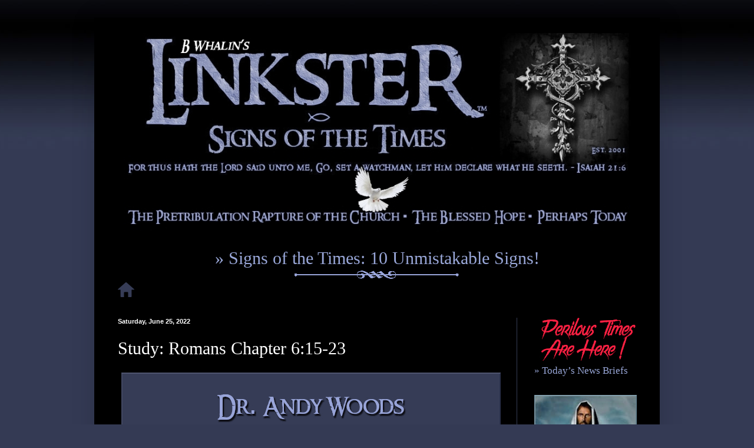

--- FILE ---
content_type: text/html; charset=UTF-8
request_url: https://www.linkstersigns.com/2022/06/study-romans-chapter-615-23.html
body_size: 62362
content:
<!DOCTYPE html>
<html class='v2' dir='ltr' xmlns='http://www.w3.org/1999/xhtml' xmlns:b='http://www.google.com/2005/gml/b' xmlns:data='http://www.google.com/2005/gml/data' xmlns:expr='http://www.google.com/2005/gml/expr'>
<head>
<link href='https://www.blogger.com/static/v1/widgets/335934321-css_bundle_v2.css' rel='stylesheet' type='text/css'/>
<link href='http://www.iconj.com/ico/b/b/bbxf03bsgn.ico' rel='shortcut icon' type='image/x-icon'/>
<meta content='IE=EmulateIE7' http-equiv='X-UA-Compatible'/>
<meta content='width=1100' name='viewport'/>
<meta content='text/html; charset=UTF-8' http-equiv='Content-Type'/>
<meta content='blogger' name='generator'/>
<link href='https://www.linkstersigns.com/favicon.ico' rel='icon' type='image/x-icon'/>
<link href='https://www.linkstersigns.com/2022/06/study-romans-chapter-615-23.html' rel='canonical'/>
<link rel="alternate" type="application/atom+xml" title="Linkster - Signs of the Times - Atom" href="https://www.linkstersigns.com/feeds/posts/default" />
<link rel="alternate" type="application/rss+xml" title="Linkster - Signs of the Times - RSS" href="https://www.linkstersigns.com/feeds/posts/default?alt=rss" />
<link rel="service.post" type="application/atom+xml" title="Linkster - Signs of the Times - Atom" href="https://www.blogger.com/feeds/7613454892696801585/posts/default" />

<link rel="alternate" type="application/atom+xml" title="Linkster - Signs of the Times - Atom" href="https://www.linkstersigns.com/feeds/1033738239610541822/comments/default" />
<!--Can't find substitution for tag [blog.ieCssRetrofitLinks]-->
<link href='https://blogger.googleusercontent.com/img/a/AVvXsEjxjHTlksOqJQ9jR-JLVlcNt4bMH2KLHiYQJ2E3pAcA5dJM4ubW5mZt1_thD0tDysnpeJi4wX_363n3k-1F580_ygyV-hFKxVyXhBgMwCWF3oc05btmKpywsBlVx4rxYNkGErHKNZGkgmh2TBKeyJ_xozbzr7onOt_I-D5L7bQIYoMXpltdlRcVspn_' rel='image_src'/>
<meta content='https://www.linkstersigns.com/2022/06/study-romans-chapter-615-23.html' property='og:url'/>
<meta content='Study: Romans Chapter 6:15-23' property='og:title'/>
<meta content='News from a biblical-worldview perspective. Christian news. Bible verses and jigsaws. Bible studies.' property='og:description'/>
<meta content='https://blogger.googleusercontent.com/img/a/AVvXsEjxjHTlksOqJQ9jR-JLVlcNt4bMH2KLHiYQJ2E3pAcA5dJM4ubW5mZt1_thD0tDysnpeJi4wX_363n3k-1F580_ygyV-hFKxVyXhBgMwCWF3oc05btmKpywsBlVx4rxYNkGErHKNZGkgmh2TBKeyJ_xozbzr7onOt_I-D5L7bQIYoMXpltdlRcVspn_=w1200-h630-p-k-no-nu' property='og:image'/>
<!-- BEGIN 'Homepage Title Appear After Post' -->
<title>Study: Romans Chapter 6:15-23 | Linkster - Signs of the Times</title>
<!-- END 'Homepage Title Appear After Post' -->
<style id='page-skin-1' type='text/css'><!--
/*
-----------------------------------------------
Blogger Template Style
Name:     Simple
Designer: Blogger
URL:      www.blogger.com
----------------------------------------------- */
/* Variable definitions
====================
<Variable name="keycolor" description="Main Color" type="color" default="#66bbdd"/>
<Group description="Page Text" selector="body">
<Variable name="body.font" description="Font" type="font"
default="normal normal 12px Arial, Tahoma, Helvetica, FreeSans, sans-serif"/>
<Variable name="body.text.color" description="Text Color" type="color" default="#222222"/>
</Group>
<Group description="Backgrounds" selector=".body-fauxcolumns-outer">
<Variable name="body.background.color" description="Outer Background" type="color" default="#66bbdd"/>
<Variable name="content.background.color" description="Main Background" type="color" default="#ffffff"/>
<Variable name="header.background.color" description="Header Background" type="color" default="transparent"/>
</Group>
<Group description="Links" selector=".main-outer">
<Variable name="link.color" description="Link Color" type="color" default="#2288bb"/>
<Variable name="link.visited.color" description="Visited Color" type="color" default="#888888"/>
<Variable name="link.hover.color" description="Hover Color" type="color" default="#33aaff"/>
</Group>
<Group description="Blog Title" selector=".header h1">
<Variable name="header.font" description="Font" type="font"
default="normal normal 60px Arial, Tahoma, Helvetica, FreeSans, sans-serif"/>
<Variable name="header.text.color" description="Title Color" type="color" default="#3399bb" />
</Group>
<Group description="Blog Description" selector=".header .description">
<Variable name="description.text.color" description="Description Color" type="color"
default="#777777" />
</Group>
<Group description="Tabs Text" selector=".tabs-inner .widget li a">
<Variable name="tabs.font" description="Font" type="font"
default="normal normal 14px Arial, Tahoma, Helvetica, FreeSans, sans-serif"/>
<Variable name="tabs.text.color" description="Text Color" type="color" default="#999999"/>
<Variable name="tabs.selected.text.color" description="Selected Color" type="color" default="#000000"/>
</Group>
<Group description="Tabs Background" selector=".tabs-outer .PageList">
<Variable name="tabs.background.color" description="Background Color" type="color" default="#f5f5f5"/>
<Variable name="tabs.selected.background.color" description="Selected Color" type="color" default="#eeeeee"/>
</Group>
<Group description="Post Title" selector="h3.post-title, .comments h4">
<Variable name="post.title.font" description="Font" type="font"
default="normal normal 22px Arial, Tahoma, Helvetica, FreeSans, sans-serif"/>
</Group>
<Group description="Date Header" selector=".date-header">
<Variable name="date.header.color" description="Text Color" type="color"
default="#ffffff"/>
<Variable name="date.header.background.color" description="Background Color" type="color"
default="transparent"/>
<Variable name="date.header.font" description="Text Font" type="font"
default="normal bold 11px Arial, Tahoma, Helvetica, FreeSans, sans-serif"/>
<Variable name="date.header.padding" description="Date Header Padding" type="string" default="inherit"/>
<Variable name="date.header.letterspacing" description="Date Header Letter Spacing" type="string" default="inherit"/>
<Variable name="date.header.margin" description="Date Header Margin" type="string" default="inherit"/>
</Group>
<Group description="Post Footer" selector=".post-footer">
<Variable name="post.footer.text.color" description="Text Color" type="color" default="#666666"/>
<Variable name="post.footer.background.color" description="Background Color" type="color"
default="#f9f9f9"/>
<Variable name="post.footer.border.color" description="Shadow Color" type="color" default="#eeeeee"/>
</Group>
<Group description="Gadgets" selector="h2">
<Variable name="widget.title.font" description="Title Font" type="font"
default="normal bold 11px Arial, Tahoma, Helvetica, FreeSans, sans-serif"/>
<Variable name="widget.title.text.color" description="Title Color" type="color" default="#000000"/>
<Variable name="widget.alternate.text.color" description="Alternate Color" type="color" default="#999999"/>
</Group>
<Group description="Images" selector=".main-inner">
<Variable name="image.background.color" description="Background Color" type="color" default="#ffffff"/>
<Variable name="image.border.color" description="Border Color" type="color" default="#eeeeee"/>
<Variable name="image.text.color" description="Caption Text Color" type="color" default="#ffffff"/>
</Group>
<Group description="Accents" selector=".content-inner">
<Variable name="body.rule.color" description="Separator Line Color" type="color" default="#eeeeee"/>
<Variable name="tabs.border.color" description="Tabs Border Color" type="color" default="#363c55"/>
</Group>
<Variable name="body.background" description="Body Background" type="background"
color="#343a54" default="$(color) none repeat scroll top left"/>
<Variable name="body.background.override" description="Body Background Override" type="string" default=""/>
<Variable name="body.background.gradient.cap" description="Body Gradient Cap" type="url"
default="url(https://resources.blogblog.com/blogblog/data/1kt/simple/gradients_light.png)"/>
<Variable name="body.background.gradient.tile" description="Body Gradient Tile" type="url"
default="url(https://resources.blogblog.com/blogblog/data/1kt/simple/body_gradient_tile_light.png)"/>
<Variable name="content.background.color.selector" description="Content Background Color Selector" type="string" default=".content-inner"/>
<Variable name="content.padding" description="Content Padding" type="length" default="10px" min="0" max="100px"/>
<Variable name="content.padding.horizontal" description="Content Horizontal Padding" type="length" default="10px" min="0" max="100px"/>
<Variable name="content.shadow.spread" description="Content Shadow Spread" type="length" default="40px" min="0" max="100px"/>
<Variable name="content.shadow.spread.webkit" description="Content Shadow Spread (WebKit)" type="length" default="5px" min="0" max="100px"/>
<Variable name="content.shadow.spread.ie" description="Content Shadow Spread (IE)" type="length" default="10px" min="0" max="100px"/>
<Variable name="main.border.width" description="Main Border Width" type="length" default="0" min="0" max="10px"/>
<Variable name="header.background.gradient" description="Header Gradient" type="url" default="none"/>
<Variable name="header.shadow.offset.left" description="Header Shadow Offset Left" type="length" default="-1px" min="-50px" max="50px"/>
<Variable name="header.shadow.offset.top" description="Header Shadow Offset Top" type="length" default="-1px" min="-50px" max="50px"/>
<Variable name="header.shadow.spread" description="Header Shadow Spread" type="length" default="1px" min="0" max="100px"/>
<Variable name="header.padding" description="Header Padding" type="length" default="30px" min="0" max="100px"/>
<Variable name="header.border.size" description="Header Border Size" type="length" default="1px" min="0" max="10px"/>
<Variable name="header.bottom.border.size" description="Header Bottom Border Size" type="length" default="0" min="0" max="10px"/>
<Variable name="header.border.horizontalsize" description="Header Horizontal Border Size" type="length" default="0" min="0" max="10px"/>
<Variable name="description.text.size" description="Description Text Size" type="string" default="140%"/>
<Variable name="tabs.margin.top" description="Tabs Margin Top" type="length" default="0" min="0" max="100px"/>
<Variable name="tabs.margin.side" description="Tabs Side Margin" type="length" default="30px" min="0" max="100px"/>
<Variable name="tabs.background.gradient" description="Tabs Background Gradient" type="url"
default="url(https://resources.blogblog.com/blogblog/data/1kt/simple/gradients_light.png)"/>
<Variable name="tabs.border.width" description="Tabs Border Width" type="length" default="1px" min="0" max="10px"/>
<Variable name="tabs.bevel.border.width" description="Tabs Bevel Border Width" type="length" default="1px" min="0" max="10px"/>
<Variable name="post.margin.bottom" description="Post Bottom Margin" type="length" default="25px" min="0" max="100px"/>
<Variable name="image.border.small.size" description="Image Border Small Size" type="length" default="2px" min="0" max="10px"/>
<Variable name="image.border.large.size" description="Image Border Large Size" type="length" default="5px" min="0" max="10px"/>
<Variable name="page.width.selector" description="Page Width Selector" type="string" default=".region-inner"/>
<Variable name="page.width" description="Page Width" type="string" default="auto"/>
<Variable name="main.section.margin" description="Main Section Margin" type="length" default="15px" min="0" max="100px"/>
<Variable name="main.padding" description="Main Padding" type="length" default="15px" min="0" max="100px"/>
<Variable name="main.padding.top" description="Main Padding Top" type="length" default="30px" min="0" max="100px"/>
<Variable name="main.padding.bottom" description="Main Padding Bottom" type="length" default="30px" min="0" max="100px"/>
<Variable name="paging.background"
color="#000000"
description="Background of blog paging area" type="background"
default="transparent none no-repeat scroll top center"/>
<Variable name="footer.bevel" description="Bevel border length of footer" type="length" default="0" min="0" max="10px"/>
<Variable name="mobile.background.overlay" description="Mobile Background Overlay" type="string"
default="transparent none repeat scroll top left"/>
<Variable name="mobile.background.size" description="Mobile Background Size" type="string" default="auto"/>
<Variable name="mobile.button.color" description="Mobile Button Color" type="color" default="#ffffff" />
<Variable name="startSide" description="Side where text starts in blog language" type="automatic" default="left"/>
<Variable name="endSide" description="Side where text ends in blog language" type="automatic" default="right"/>
*/
/* Content
----------------------------------------------- */
body {
font: normal normal 14px Georgia, Utopia, 'Palatino Linotype', Palatino, serif;
color: #ffffff;
background: #343a54 url(//1.bp.blogspot.com/-Y4QzCSJFcvA/UJm72llPUOI/AAAAAAAAABw/_lQS1aAgbx8/s0/bg.jpg) repeat-x scroll top center;
padding: 0 40px 40px 40px;
}
html body .region-inner {
min-width: 0;
max-width: 100%;
width: auto;
}
h2 {
font-size: 22px;
}
a:link {
text-decoration:none;
color: #99a7d8;
}
a:visited {
text-decoration:none;
color: #99a7d8;
}
a:hover {
text-decoration:underline;
color: #b8bfd8;
}
.body-fauxcolumn-outer .fauxcolumn-inner {
background: transparent none repeat scroll top left;
_background-image: none;
}
.body-fauxcolumn-outer .cap-top {
position: absolute;
z-index: 1;
height: 400px;
width: 100%;
}
.body-fauxcolumn-outer .cap-top .cap-left {
width: 100%;
background: transparent none repeat-x scroll top left;
_background-image: none;
}
.content-outer {
-moz-box-shadow: 0 0 40px rgba(0, 0, 0, .15);
-webkit-box-shadow: 0 0 5px rgba(0, 0, 0, .15);
-goog-ms-box-shadow: 0 0 10px #333333;
box-shadow: 0 0 40px rgba(0, 0, 0, .15);
margin-bottom: 1px;
}
.content-inner {
padding: 10px 10px;
}
.content-inner {
background-color: #000000;
}
/* Header
----------------------------------------------- */
.header-outer {
background: #343a54 url(//www.blogblog.com/1kt/simple/gradients_light.png) repeat-x scroll 0 -400px;
_background-image: none;
}
.Header h1 {
font: normal normal 60px Arial, Tahoma, Helvetica, FreeSans, sans-serif;
color: #ffffff;
text-shadow: 1px 2px 3px rgba(0, 0, 0, .2);
}
.Header h1 a {
color: #ffffff;
}
.Header .description {
font-size: 140%;
color: #ffffff;
}
.header-inner .Header .titlewrapper {
padding: 22px 30px;
}
.header-inner .Header .descriptionwrapper {
padding: 0 30px;
}
/* Tabs
----------------------------------------------- */
.tabs-inner .section:first-child {
border-top: 0 solid #787878;
}
.tabs-inner .section:first-child ul {
margin-top: -0;
border-top: 0 solid #787878;
border-left: 0 solid #787878;
border-right: 0 solid #787878;
}
.tabs-inner .widget ul {
background: #f1f1f1 url(//www.blogblog.com/1kt/simple/gradients_light.png) repeat-x scroll 0 -800px;
_background-image: none;
border-bottom: 1px solid #787878;
margin-top: 0;
margin-left: -30px;
margin-right: -30px;
}
.tabs-inner .widget li a {
display: inline-block;
padding: .6em 1em;
font: normal normal 14px Georgia, Utopia, 'Palatino Linotype', Palatino, serif;
color: #8e8e8e;
border-left: 1px solid #000000;
border-right: 1px solid #787878;
}
.tabs-inner .widget li:first-child a {
border-left: none;
}
.tabs-inner .widget li.selected a, .tabs-inner .widget li a:hover {
color: #ffffff;
background-color: #e9e9e9;
text-decoration: none;
}
/* Columns
----------------------------------------------- */
.main-outer {
border-top: 0 solid #363c55;
}
.fauxcolumn-left-outer .fauxcolumn-inner {
border-right: 1px solid #363c55;
}
.fauxcolumn-right-outer .fauxcolumn-inner {
border-left: 1px solid #363c55;
}
/* Headings
----------------------------------------------- */
div.widget > h2,
div.widget h2.title {
margin: 0 0 1em 0;
font: normal bold 11px Arial, Tahoma, Helvetica, FreeSans, sans-serif;
color: #ffffff;
}
/* Widgets
----------------------------------------------- */
.widget .zippy {
color: #8e8e8e;
text-shadow: 2px 2px 1px rgba(0, 0, 0, .1);
}
.widget .popular-posts ul {
list-style: none;
}
/* Posts
----------------------------------------------- */
h2.date-header {
font: normal bold 11px Arial, Tahoma, Helvetica, FreeSans, sans-serif;
}
.date-header span {
background-color: transparent;
color: #ffffff;
padding: inherit;
letter-spacing: inherit;
margin: inherit;
}
.main-inner {
padding-top: 30px;
padding-bottom: 30px;
}
.main-inner .column-center-inner {
padding: 0 15px;
}
.main-inner .column-center-inner .section {
margin: 0 15px;
}
.post {
margin: 0 0 25px 0;
}
h3.post-title, .comments h4 {
font: normal normal 30px Georgia, Utopia, 'Palatino Linotype', Palatino, serif;
margin: .75em 0 0;
}
.post-body {
font-size: 110%;
line-height: 1.4;
position: relative;
}
.post-body img, .post-body .tr-caption-container, .Profile img, .Image img,
.BlogList .item-thumbnail img {
padding: 2px;
background: transparent;
border: 1px solid transparent;
-moz-box-shadow: 1px 1px 5px rgba(0, 0, 0, .1);
-webkit-box-shadow: 1px 1px 5px rgba(0, 0, 0, .1);
box-shadow: 1px 1px 5px rgba(0, 0, 0, .1);
}
.post-body img, .post-body .tr-caption-container {
padding: 5px;
}
.post-body .tr-caption-container {
color: transparent;
}
.post-body .tr-caption-container img {
padding: 0;
background: transparent;
border: none;
-moz-box-shadow: 0 0 0 rgba(0, 0, 0, .1);
-webkit-box-shadow: 0 0 0 rgba(0, 0, 0, .1);
box-shadow: 0 0 0 rgba(0, 0, 0, .1);
}
.post-header {
margin: 0 0 1.5em;
line-height: 1.6;
font-size: 90%;
}
.post-footer {
margin: 20px -2px 0;
padding: 5px 10px;
color: #ffffff;
background-color: #343a54;
border-bottom: 1px solid #808080;
line-height: 1.6;
font-size: 90%;
}
#comments .comment-author {
padding-top: 1.5em;
border-top: 1px solid #363c55;
background-position: 0 1.5em;
}
#comments .comment-author:first-child {
padding-top: 0;
border-top: none;
}
.avatar-image-container {
margin: .2em 0 0;
}
#comments .avatar-image-container img {
border: 1px solid transparent;
}
/* Comments
----------------------------------------------- */
.comments .comments-content .icon.blog-author {
background-repeat: no-repeat;
background-image: url([data-uri]);
}
.comments .comments-content .loadmore a {
border-top: 1px solid #8e8e8e;
border-bottom: 1px solid #8e8e8e;
}
.comments .comment-thread.inline-thread {
background-color: #343a54;
}
.comments .continue {
border-top: 2px solid #8e8e8e;
}
/* Accents
---------------------------------------------- */
.section-columns td.columns-cell {
border-left: 1px solid #363c55;
}
.blog-pager {
background: transparent none no-repeat scroll top center;
}
.blog-pager-older-link, .home-link,
.blog-pager-newer-link {
background-color: #000000;
padding: 5px;
}
.footer-outer {
border-top: 0 dashed #bbbbbb;
}
/* Mobile
----------------------------------------------- */
body.mobile  {
background-size: auto;
}
.mobile .body-fauxcolumn-outer {
background: transparent none repeat scroll top left;
}
.mobile .body-fauxcolumn-outer .cap-top {
background-size: 100% auto;
}
.mobile .content-outer {
-webkit-box-shadow: 0 0 3px rgba(0, 0, 0, .15);
box-shadow: 0 0 3px rgba(0, 0, 0, .15);
}
.mobile .tabs-inner .widget ul {
margin-left: 0;
margin-right: 0;
}
.mobile .post {
margin: 0;
}
.mobile .main-inner .column-center-inner .section {
margin: 0;
}
.mobile .date-header span {
padding: 0.1em 10px;
margin: 0 -10px;
}
.mobile h3.post-title {
margin: 0;
}
.mobile .blog-pager {
background: transparent none no-repeat scroll top center;
}
.mobile .footer-outer {
border-top: none;
}
.mobile .main-inner, .mobile .footer-inner {
background-color: #000000;
}
.mobile-index-contents {
color: #ffffff;
}
.mobile-link-button {
background-color: #99a7d8;
}
.mobile-link-button a:link, .mobile-link-button a:visited {
color: #ffffff;
}
.mobile .tabs-inner .section:first-child {
border-top: none;
}
.mobile .tabs-inner .PageList .widget-content {
background-color: #e9e9e9;
color: #ffffff;
border-top: 1px solid #787878;
border-bottom: 1px solid #787878;
}
.mobile .tabs-inner .PageList .widget-content .pagelist-arrow {
border-left: 1px solid #787878;
}
.blog-pager-older-link:after {
content: url('https://blogger.googleusercontent.com/img/b/R29vZ2xl/AVvXsEgrtiKsrQG7lnc2IOfvFVDDw5IcO43N5XhpLVESXRhyZzTLAvI50ugEtsqlRu3epl8-MkSNVDLHLAu4hYlg_42vdgOCoKtj10S9OqzJVtiPIVLEZGjmLoqBoSvuOCS2Xs3Z_ZcWHU0kpbk/s320/OlderPosts80.png');
}
.blog-pager-newer-link:before {
content: url('https://blogger.googleusercontent.com/img/b/R29vZ2xl/AVvXsEhMobb0g56aEhBlxyiCSzvBQumO-VtL801vrYVgoNcExSfdejuhHK7-cBJxzTKVmfTz2Iw_SKW1y1_t-PleHNq4EuCCYacjZyNUjL3aqPAPAtGYLnSXBeMK8fjflkl8-b7y79IBMBg4mBg/s320/NewerPosts80.png');
}
--></style>
<style id='template-skin-1' type='text/css'><!--
body {
min-width: 960px;
}
.content-outer, .content-fauxcolumn-outer, .region-inner {
min-width: 960px;
max-width: 960px;
_width: 960px;
}
.main-inner .columns {
padding-left: 0px;
padding-right: 233px;
}
.main-inner .fauxcolumn-center-outer {
left: 0px;
right: 233px;
/* IE6 does not respect left and right together */
_width: expression(this.parentNode.offsetWidth -
parseInt("0px") -
parseInt("233px") + 'px');
}
.main-inner .fauxcolumn-left-outer {
width: 0px;
}
.main-inner .fauxcolumn-right-outer {
width: 233px;
}
.main-inner .column-left-outer {
width: 0px;
right: 100%;
margin-left: -0px;
}
.main-inner .column-right-outer {
width: 233px;
margin-right: -233px;
}
#layout {
min-width: 0;
}
#layout .content-outer {
min-width: 0;
width: 800px;
}
#layout .region-inner {
min-width: 0;
width: auto;
}
--></style>
<!-- BEGIN HEART SHARE -->
<script src="//w.sharethis.com/gallery/shareegg/shareegg.js" type="text/javascript"></script>
<script src="//w.sharethis.com/button/buttons.js" type="text/javascript"></script>
<script type='text/javascript'>stLight.options({publisher: "ur-98d377f-bdd3-9ad1-fbe5-2a678f0a60ee", onhover:false}); </script>
<link href="//w.sharethis.com/gallery/shareegg/shareegg.css" media="screen" rel="stylesheet" type="text/css">
<!-- END HEART SHARE -->
<link href='https://www.blogger.com/dyn-css/authorization.css?targetBlogID=7613454892696801585&amp;zx=807f8fda-13f9-4427-9711-352989d22718' media='none' onload='if(media!=&#39;all&#39;)media=&#39;all&#39;' rel='stylesheet'/><noscript><link href='https://www.blogger.com/dyn-css/authorization.css?targetBlogID=7613454892696801585&amp;zx=807f8fda-13f9-4427-9711-352989d22718' rel='stylesheet'/></noscript>
<meta name='google-adsense-platform-account' content='ca-host-pub-1556223355139109'/>
<meta name='google-adsense-platform-domain' content='blogspot.com'/>

</head>
<body class='loading'>
<div class='navbar no-items section' id='navbar'>
</div>
<div class='body-fauxcolumns'>
<div class='fauxcolumn-outer body-fauxcolumn-outer'>
<div class='cap-top'>
<div class='cap-left'></div>
<div class='cap-right'></div>
</div>
<div class='fauxborder-left'>
<div class='fauxborder-right'></div>
<div class='fauxcolumn-inner'>
</div>
</div>
<div class='cap-bottom'>
<div class='cap-left'></div>
<div class='cap-right'></div>
</div>
</div>
</div>
<div class='content'>
<div class='content-fauxcolumns'>
<div class='fauxcolumn-outer content-fauxcolumn-outer'>
<div class='cap-top'>
<div class='cap-left'></div>
<div class='cap-right'></div>
</div>
<div class='fauxborder-left'>
<div class='fauxborder-right'></div>
<div class='fauxcolumn-inner'>
</div>
</div>
<div class='cap-bottom'>
<div class='cap-left'></div>
<div class='cap-right'></div>
</div>
</div>
</div>
<div class='content-outer'>
<div class='content-cap-top cap-top'>
<div class='cap-left'></div>
<div class='cap-right'></div>
</div>
<div class='fauxborder-left content-fauxborder-left'>
<div class='fauxborder-right content-fauxborder-right'></div>
<div class='content-inner'>
<header>
<div class='header-outer'>
<div class='header-cap-top cap-top'>
<div class='cap-left'></div>
<div class='cap-right'></div>
</div>
<div class='fauxborder-left header-fauxborder-left'>
<div class='fauxborder-right header-fauxborder-right'></div>
<div class='region-inner header-inner'>
<div class='header section' id='header'><div class='widget Header' data-version='1' id='Header1'>
<div id='header-inner'>
<a href='https://www.linkstersigns.com/' style='display: block'>
<img alt='Linkster - Signs of the Times' height='377px; ' id='Header1_headerimg' src='https://blogger.googleusercontent.com/img/a/AVvXsEg_0R5n9NVB70rmJHQdpduFtljVPcNWANN0D6E61hWyXHc1SohameUdyFPLLc5TT_wq1yKks1WmiLychG21V1JZ476Elyt5FdbAd4QIDoPNu5JnhQg5-frDshacWoPOZAGnCpY7UtXOsBn8K_DcW6MzwJ0PwmWZLFKZauUO95yKELQvJPKvHqUuqr7i=s940' style='display: block' width='940px; '/>
</a>
</div>
</div></div>
</div>
</div>
<div class='header-cap-bottom cap-bottom'>
<div class='cap-left'></div>
<div class='cap-right'></div>
</div>
</div>
</header>
<div class='tabs-outer'>
<div class='tabs-cap-top cap-top'>
<div class='cap-left'></div>
<div class='cap-right'></div>
</div>
<div class='fauxborder-left tabs-fauxborder-left'>
<div class='fauxborder-right tabs-fauxborder-right'></div>
<div class='region-inner tabs-inner'>
<div class='tabs section' id='crosscol'><div class='widget HTML' data-version='1' id='HTML6'>
<div class='widget-content'>
<center><a href="https://slbc.org/sermon/signs-of-the-times-10-unmistakable-signs/" style="font-size: 30px;" rel="nofollow" target="_blank">&#187; Signs of the Times: 10 Unmistakable Signs!</a></center>
<center><img border="0" src="https://blogger.googleusercontent.com/img/b/R29vZ2xl/AVvXsEgDO9Ktd8pny-CBu8z_jUZYevCGf4ydYEXcQV4jD7DhpFn8nYatEH0ubBOoaQDO8mY11fAGOXUoUk3r8mOC8_PskzkqHPRvrxhLoPf_7dmmq3w8on9UNBljA5UgRRGQiu-IXu7b35-5cfY/s1600/HR280_98a4d8_012718.png" data-original-width="280" data-original-height="15" /></center>
<!-- HOME BUTTON -->
<a href="https://www.linkstersigns.com/" ><img alt="Go Home" border="0" data-original-height="25" data-original-width="28" src="https://blogger.googleusercontent.com/img/a/AVvXsEgMRWz_ZLsFCss5FiFYQe1OuON165sMmNVk2dLFUIjdwBVstaYj-QBhbb9n0p1A5bxMDVZGL7Qxca73xPLWE8vW3f3Vz6TYs4W-KUif9-Qz__7VMCXCyO1Fngdfk3NS-ZLp5XZynHzUaJoSxFELODiBq9feSDS8PH-WqkUj4JS-UPRD-DE_P4Dttesn" title="Go To Home Page"/></a>
</div>
<div class='clear'></div>
</div></div>
<div class='tabs no-items section' id='crosscol-overflow'></div>
</div>
</div>
<div class='tabs-cap-bottom cap-bottom'>
<div class='cap-left'></div>
<div class='cap-right'></div>
</div>
</div>
<div class='main-outer'>
<div class='main-cap-top cap-top'>
<div class='cap-left'></div>
<div class='cap-right'></div>
</div>
<div class='fauxborder-left main-fauxborder-left'>
<div class='fauxborder-right main-fauxborder-right'></div>
<div class='region-inner main-inner'>
<div class='columns fauxcolumns'>
<div class='fauxcolumn-outer fauxcolumn-center-outer'>
<div class='cap-top'>
<div class='cap-left'></div>
<div class='cap-right'></div>
</div>
<div class='fauxborder-left'>
<div class='fauxborder-right'></div>
<div class='fauxcolumn-inner'>
</div>
</div>
<div class='cap-bottom'>
<div class='cap-left'></div>
<div class='cap-right'></div>
</div>
</div>
<div class='fauxcolumn-outer fauxcolumn-left-outer'>
<div class='cap-top'>
<div class='cap-left'></div>
<div class='cap-right'></div>
</div>
<div class='fauxborder-left'>
<div class='fauxborder-right'></div>
<div class='fauxcolumn-inner'>
</div>
</div>
<div class='cap-bottom'>
<div class='cap-left'></div>
<div class='cap-right'></div>
</div>
</div>
<div class='fauxcolumn-outer fauxcolumn-right-outer'>
<div class='cap-top'>
<div class='cap-left'></div>
<div class='cap-right'></div>
</div>
<div class='fauxborder-left'>
<div class='fauxborder-right'></div>
<div class='fauxcolumn-inner'>
</div>
</div>
<div class='cap-bottom'>
<div class='cap-left'></div>
<div class='cap-right'></div>
</div>
</div>
<!-- corrects IE6 width calculation -->
<div class='columns-inner'>
<div class='column-center-outer'>
<div class='column-center-inner'>
<div class='main section' id='main'><div class='widget Blog' data-version='1' id='Blog1'>
<div class='blog-posts hfeed'>

          <div class="date-outer">
        
<h2 class='date-header'><span>Saturday, June 25, 2022</span></h2>

          <div class="date-posts">
        
<div class='post-outer'>
<div class='post hentry' itemprop='blogPost' itemscope='itemscope' itemtype='http://schema.org/BlogPosting'>
<meta content='https://blogger.googleusercontent.com/img/a/AVvXsEjxjHTlksOqJQ9jR-JLVlcNt4bMH2KLHiYQJ2E3pAcA5dJM4ubW5mZt1_thD0tDysnpeJi4wX_363n3k-1F580_ygyV-hFKxVyXhBgMwCWF3oc05btmKpywsBlVx4rxYNkGErHKNZGkgmh2TBKeyJ_xozbzr7onOt_I-D5L7bQIYoMXpltdlRcVspn_=s72-c' itemprop='image_url'/>
<meta content='7613454892696801585' itemprop='blogId'/>
<meta content='1033738239610541822' itemprop='postId'/>
<a name='1033738239610541822'></a>
<h3 class='post-title entry-title' itemprop='name'>
Study: Romans Chapter 6:15-23
</h3>
<div class='post-header'>
<div class='post-header-line-1'></div>
</div>
<div class='post-body entry-content' id='post-body-1033738239610541822' itemprop='description articleBody'>
<img alt="Andy Woods Banner" border="0" data-original-height="107" data-original-width="644" src="https://blogger.googleusercontent.com/img/a/AVvXsEjxjHTlksOqJQ9jR-JLVlcNt4bMH2KLHiYQJ2E3pAcA5dJM4ubW5mZt1_thD0tDysnpeJi4wX_363n3k-1F580_ygyV-hFKxVyXhBgMwCWF3oc05btmKpywsBlVx4rxYNkGErHKNZGkgmh2TBKeyJ_xozbzr7onOt_I-D5L7bQIYoMXpltdlRcVspn_"/>
<iframe class="BLOG_video_class" width="644" height="366" src="https://www.youtube.com/embed/bNdFZR2k6MI" frameborder="0" rel="nofollow" allowfullscreen></iframe>

<br /><br />
<hr align="center" color="#DD8F30" size="2" width="60%" />
<div style="font-size: 18px; text-align: center;">
<span style="font-size: 20px;"><a href="https://www.youtube.com/watch?v=W2CBuZWqHE8&amp;list=PLGdC054Yt7t0ce0pD1HaT9eCCLqR6yT2i" rel="nofollow" target="_blank">&#187; Study Series Playlist: The Book of Romans</a></span></div>
<hr align="center" color="#DD8F30" size="2" width="60%" />
<br />

<div style="text-align: justify;">
<span style="font-size: 18px; color: #DD8F30;"><b>Synopsis:</b></span> <span style="font-size: 18px;">In this audio-only series, Dr. Andy Woods takes us <a href="https://www.youtube.com/watch?v=W2CBuZWqHE8&amp;list=PLGdC054Yt7t0ce0pD1HaT9eCCLqR6yT2i" rel="nofollow" target="_blank">through the epistle of Romans</a>. This is a very good start for a brand new spiritual reborn christian to get a good foundation of what the gospel is all about. I hope this blesses you. 🙂 - <i>Andy Woods&#8217; Unofficial Channel</i>
</span></div>  
<br />
<span style="color: #DD8F30; font-size: 18px;"><u><b>Connect With Dr. Andy Woods</b></u></span>
<br />
<div style="font-size: 18px;">
<a href="https://www.youtube.com/channel/UCeWxy3ucTSh9p2axZROwRzQ/featured" rel="nofollow" target="_blank">&#187; Andy Woods Unofficial Channel</a></div>
<div style='clear: both;'></div>
</div>
<div class='post-footer'>
<div class='post-footer-line post-footer-line-1'><span class='post-author vcard'>
</span>
<span class='post-timestamp'>
on
<meta content='https://www.linkstersigns.com/2022/06/study-romans-chapter-615-23.html' itemprop='url'/>
<a class='timestamp-link' href='https://www.linkstersigns.com/2022/06/study-romans-chapter-615-23.html' rel='bookmark' title='permanent link'><abbr class='published' itemprop='datePublished' title='2022-06-25T00:08:00-06:00'>6/25/2022 12:08:00 AM</abbr></a>
</span>
<span class='post-comment-link'>
</span>
<span class='post-icons'>
</span>
<div class='post-share-buttons goog-inline-block'>
</div>
</div>
<div class='post-footer-line post-footer-line-2'><span class='post-labels'>
Tags:
<a href='https://www.linkstersigns.com/search/label/Andy%20Woods' rel='tag,nofollow'>
Andy Woods</a>
</span>
</div>
<div class='post-footer-line post-footer-line-3'><span class='post-location'>
</span>
</div>
</div>
</div>
<div class='comments' id='comments'>
<a name='comments'></a>
</div>
</div>

        </div></div>
      
</div>
<div class='blog-pager' id='blog-pager'>
<span id='blog-pager-newer-link'>
<a class='blog-pager-newer-link' href='https://www.linkstersigns.com/2022/06/daily-bible-verse-jigsaw-062522.html' id='Blog1_blog-pager-newer-link' title='Newer Post'>Newer Post</a>
</span>
<span id='blog-pager-older-link'>
<a class='blog-pager-older-link' href='https://www.linkstersigns.com/2022/06/how-does-god-use-evil-for-good.html' id='Blog1_blog-pager-older-link' title='Older Post'>Older Post</a>
</span>
<a class='home-link' href='https://www.linkstersigns.com/'>Home</a>
</div>
<div class='clear'></div>
<div class='post-feeds'>
</div>
</div></div>
</div>
</div>
<div class='column-left-outer'>
<div class='column-left-inner'>
<aside>
</aside>
</div>
</div>
<div class='column-right-outer'>
<div class='column-right-inner'>
<aside>
<div class='sidebar section' id='sidebar-right-1'><div class='widget HTML' data-version='1' id='HTML4'>
<div class='widget-content'>
<!-- NEWS BRIEFS JUMP -->
<img alt="Perilous Times Are Here!" border="0" data-original-height="73" data-original-width="174" src="https://blogger.googleusercontent.com/img/b/R29vZ2xl/AVvXsEjvL81K885WzVxMdq7-DChQHUSuQQelT6bMevSquR6cCMiDjNsTuKj4eMOSP1Lva4Hq8ap9rhMUzlTzfDokp6ql61vrhKWSgRBvMn7uI22bYxHerso8r7IV7SUIK1jPQYpyeR6gldKkDISxRUPgQkLIUV6Euk7sJDIFgiTgt5I2jyIbhpU0WemAeibq/s1600/NewsBriefsSidebar.jpg" title="Jump To News Briefs"/>
<span style="font-size: 17px;"><a href="#NewsBriefs">&#187; Today&#8217;s News Briefs</a></span>
</div>
<div class='clear'></div>
</div><div class='widget HTML' data-version='1' id='HTML1'>
<div class='widget-content'>
<!-- Jesus Hearts Linksters -->
<img border="0" src="https://blogger.googleusercontent.com/img/b/R29vZ2xl/AVvXsEhzpLGjBZUzZNXEDKhRs6wI5aGcoX3MBpVeFtcu3iBLgTw1itNp7eHGXgdm-lQUjgfW2Z1XrDH6-a8_HsedWTevglhkm96XobB_gZWQVvSUIka6xqpykQxIWZDRQDdHlzVDL-lF59SUPP0/s1600/JesusIHeartLDSidebar194_051719.jpg" data-original-width="194" data-original-height="254" title="Linkster Graphic" width="174"/>
</div>
<div class='clear'></div>
</div><div class='widget HTML' data-version='1' id='HTML32'>
<div class='widget-content'>
<!-- Doctrinal Statement -->
<hr align="center" color="#98a4d8" size="2" width="100%" />
<span style="font-size: 17px;"><a title="What We Believe" href="https://linksterdiversions.blogspot.com/p/blog-page.html" target="_blank">&#187; Our Doctrinal Beliefs</a></span>
<br />
<span style="font-size: 17px;"><a rel="nofollow" href="https://linksterdiversions.blogspot.com/p/youre-not-here-by-accident.html" target="_blank">&#187; How To Know Jesus</a></span>
<hr align="center" color="#98a4d8" size="2" width="100%" />
</div>
<div class='clear'></div>
</div><div class='widget HTML' data-version='1' id='HTML2'>
<div class='widget-content'>
<!-- Linkster/AGJ Badge Links -->
<img alt="Linkster&#8212;B Whalin Sidebar Badge" border="0" data-original-height="300" data-original-width="174" src="https://blogger.googleusercontent.com/img/a/AVvXsEjkoExmf-8TaUjLyyDHpXlEWTFjPipgAqraqPY8_QVYj9VYpgOmn4Y78MSraPHVVLZCDgYzKj5-HEWWhmaU_N8DZx9tAdUuoORTt985CHicR1IseEe6Gw_GUkBKggFUlK0v3svd9xtBGf-b4x36fauYzEfALThQx1AYrmsFM6soHlygdEOMINQeAeLc"/>

<!-- Amazing Grace Jigsaws -->
<span style="font-size: 15px;"><a href="https://www.amazinggracejigsaws.com/"  target="_blank" title="365 Bible Verse Jigsaws categorized by Topics and By Month">&#187; Amazing Grace Jigsaws</a></span>
<br />

<!-- B Whalin&#8217;s AGJ 1,900+ -->
<span style="font-size: 15px;"><a href="https://www.jigsawplanet.com/AmazingGraceJigs" target="_blank" title="Over 3,000 Bible Verse Jigsaws on Planet Jigsaw">&#187; B Whalin&#8217;s AGJ 3,000+</a></span>
<br />

<!-- Load More Bible Verses -->
<span style="font-size: 15px;"><a href="https://www.linkstersigns.com/search/label/Jigsaws" target="_blank" title="Load more Jigsaws previously published here on Signs of The Times  ">&#187; Load More Bible Verses</a></span>
<br />

<!-- The Book of Proverbs Jigsaws -->
<span style="font-size: 15px;"><a href="https://www.linkstersigns.com/p/book-of-proverbs-jigsaws.html"  target="_blank" title="The Book of Proverbs Jigsaws">&#187; Just Proverbs Jigsaws</a></span>
</div>
<div class='clear'></div>
</div><div class='widget Image' data-version='1' id='Image10'>
<div class='widget-content'>
<img alt='' height='43' id='Image10_img' src='https://blogger.googleusercontent.com/img/a/AVvXsEhrmJgJTetf2xC3qsu6fHGQCq1CsMnh4UxkWrSDFk-c5-O0ruqPjTjfWYbJNP-s6ae_YEgaNjRHkLOJvvXYfZWu_lqLrxM7xuPK1TpQTP5ROW4LUL8c7jaoW0svQjY0hu5uODdWhjkb0iFsq2I9Fa8ec_UWczqyTpHTovh4mG0iuk6TWzVuIlXQGFGF=s174' width='174'/>
<br/>
</div>
<div class='clear'></div>
</div><div class='widget BlogArchive' data-version='1' id='BlogArchive1'>
<h2><b>Blessed Archive Navigation</b></h2>
<div class='widget-content'>
<div id='ArchiveList'>
<div id='BlogArchive1_ArchiveList'>
<select id='BlogArchive1_ArchiveMenu'>
<option value=''><b>Blessed Archive Navigation</b></option>
<option value='https://www.linkstersigns.com/2026_01_19_archive.html'>Jan 19 (10)</option>
<option value='https://www.linkstersigns.com/2026_01_18_archive.html'>Jan 18 (10)</option>
<option value='https://www.linkstersigns.com/2026_01_17_archive.html'>Jan 17 (10)</option>
<option value='https://www.linkstersigns.com/2026_01_16_archive.html'>Jan 16 (10)</option>
<option value='https://www.linkstersigns.com/2026_01_15_archive.html'>Jan 15 (10)</option>
<option value='https://www.linkstersigns.com/2026_01_14_archive.html'>Jan 14 (10)</option>
<option value='https://www.linkstersigns.com/2026_01_13_archive.html'>Jan 13 (10)</option>
<option value='https://www.linkstersigns.com/2026_01_12_archive.html'>Jan 12 (10)</option>
<option value='https://www.linkstersigns.com/2026_01_11_archive.html'>Jan 11 (10)</option>
<option value='https://www.linkstersigns.com/2026_01_10_archive.html'>Jan 10 (10)</option>
<option value='https://www.linkstersigns.com/2026_01_09_archive.html'>Jan 09 (10)</option>
<option value='https://www.linkstersigns.com/2026_01_08_archive.html'>Jan 08 (10)</option>
<option value='https://www.linkstersigns.com/2026_01_07_archive.html'>Jan 07 (10)</option>
<option value='https://www.linkstersigns.com/2026_01_06_archive.html'>Jan 06 (10)</option>
<option value='https://www.linkstersigns.com/2026_01_05_archive.html'>Jan 05 (10)</option>
<option value='https://www.linkstersigns.com/2026_01_04_archive.html'>Jan 04 (10)</option>
<option value='https://www.linkstersigns.com/2026_01_03_archive.html'>Jan 03 (10)</option>
<option value='https://www.linkstersigns.com/2026_01_02_archive.html'>Jan 02 (10)</option>
<option value='https://www.linkstersigns.com/2026_01_01_archive.html'>Jan 01 (10)</option>
<option value='https://www.linkstersigns.com/2025_12_31_archive.html'>Dec 31 (10)</option>
<option value='https://www.linkstersigns.com/2025_12_30_archive.html'>Dec 30 (10)</option>
<option value='https://www.linkstersigns.com/2025_12_29_archive.html'>Dec 29 (10)</option>
<option value='https://www.linkstersigns.com/2025_12_28_archive.html'>Dec 28 (10)</option>
<option value='https://www.linkstersigns.com/2025_12_27_archive.html'>Dec 27 (10)</option>
<option value='https://www.linkstersigns.com/2025_12_26_archive.html'>Dec 26 (10)</option>
<option value='https://www.linkstersigns.com/2025_12_25_archive.html'>Dec 25 (10)</option>
<option value='https://www.linkstersigns.com/2025_12_24_archive.html'>Dec 24 (10)</option>
<option value='https://www.linkstersigns.com/2025_12_23_archive.html'>Dec 23 (10)</option>
<option value='https://www.linkstersigns.com/2025_12_22_archive.html'>Dec 22 (10)</option>
<option value='https://www.linkstersigns.com/2025_12_21_archive.html'>Dec 21 (10)</option>
<option value='https://www.linkstersigns.com/2025_12_20_archive.html'>Dec 20 (10)</option>
<option value='https://www.linkstersigns.com/2025_12_19_archive.html'>Dec 19 (10)</option>
<option value='https://www.linkstersigns.com/2025_12_18_archive.html'>Dec 18 (10)</option>
<option value='https://www.linkstersigns.com/2025_12_17_archive.html'>Dec 17 (10)</option>
<option value='https://www.linkstersigns.com/2025_12_16_archive.html'>Dec 16 (10)</option>
<option value='https://www.linkstersigns.com/2025_12_15_archive.html'>Dec 15 (10)</option>
<option value='https://www.linkstersigns.com/2025_12_14_archive.html'>Dec 14 (10)</option>
<option value='https://www.linkstersigns.com/2025_12_13_archive.html'>Dec 13 (10)</option>
<option value='https://www.linkstersigns.com/2025_12_12_archive.html'>Dec 12 (10)</option>
<option value='https://www.linkstersigns.com/2025_12_11_archive.html'>Dec 11 (10)</option>
<option value='https://www.linkstersigns.com/2025_12_10_archive.html'>Dec 10 (10)</option>
<option value='https://www.linkstersigns.com/2025_12_09_archive.html'>Dec 09 (10)</option>
<option value='https://www.linkstersigns.com/2025_12_08_archive.html'>Dec 08 (10)</option>
<option value='https://www.linkstersigns.com/2025_12_07_archive.html'>Dec 07 (10)</option>
<option value='https://www.linkstersigns.com/2025_12_06_archive.html'>Dec 06 (10)</option>
<option value='https://www.linkstersigns.com/2025_12_05_archive.html'>Dec 05 (10)</option>
<option value='https://www.linkstersigns.com/2025_12_04_archive.html'>Dec 04 (10)</option>
<option value='https://www.linkstersigns.com/2025_12_03_archive.html'>Dec 03 (10)</option>
<option value='https://www.linkstersigns.com/2025_12_02_archive.html'>Dec 02 (10)</option>
<option value='https://www.linkstersigns.com/2025_12_01_archive.html'>Dec 01 (10)</option>
<option value='https://www.linkstersigns.com/2025_11_30_archive.html'>Nov 30 (10)</option>
<option value='https://www.linkstersigns.com/2025_11_29_archive.html'>Nov 29 (10)</option>
<option value='https://www.linkstersigns.com/2025_11_28_archive.html'>Nov 28 (10)</option>
<option value='https://www.linkstersigns.com/2025_11_27_archive.html'>Nov 27 (10)</option>
<option value='https://www.linkstersigns.com/2025_11_26_archive.html'>Nov 26 (10)</option>
<option value='https://www.linkstersigns.com/2025_11_25_archive.html'>Nov 25 (10)</option>
<option value='https://www.linkstersigns.com/2025_11_24_archive.html'>Nov 24 (10)</option>
<option value='https://www.linkstersigns.com/2025_11_23_archive.html'>Nov 23 (10)</option>
<option value='https://www.linkstersigns.com/2025_11_22_archive.html'>Nov 22 (10)</option>
<option value='https://www.linkstersigns.com/2025_11_21_archive.html'>Nov 21 (10)</option>
<option value='https://www.linkstersigns.com/2025_11_20_archive.html'>Nov 20 (10)</option>
<option value='https://www.linkstersigns.com/2025_11_19_archive.html'>Nov 19 (10)</option>
<option value='https://www.linkstersigns.com/2025_11_18_archive.html'>Nov 18 (10)</option>
<option value='https://www.linkstersigns.com/2025_11_17_archive.html'>Nov 17 (10)</option>
<option value='https://www.linkstersigns.com/2025_11_16_archive.html'>Nov 16 (10)</option>
<option value='https://www.linkstersigns.com/2025_11_15_archive.html'>Nov 15 (10)</option>
<option value='https://www.linkstersigns.com/2025_11_14_archive.html'>Nov 14 (10)</option>
<option value='https://www.linkstersigns.com/2025_11_13_archive.html'>Nov 13 (10)</option>
<option value='https://www.linkstersigns.com/2025_11_12_archive.html'>Nov 12 (10)</option>
<option value='https://www.linkstersigns.com/2025_11_11_archive.html'>Nov 11 (10)</option>
<option value='https://www.linkstersigns.com/2025_11_10_archive.html'>Nov 10 (10)</option>
<option value='https://www.linkstersigns.com/2025_11_09_archive.html'>Nov 09 (10)</option>
<option value='https://www.linkstersigns.com/2025_11_08_archive.html'>Nov 08 (10)</option>
<option value='https://www.linkstersigns.com/2025_11_07_archive.html'>Nov 07 (10)</option>
<option value='https://www.linkstersigns.com/2025_11_06_archive.html'>Nov 06 (10)</option>
<option value='https://www.linkstersigns.com/2025_11_05_archive.html'>Nov 05 (10)</option>
<option value='https://www.linkstersigns.com/2025_11_04_archive.html'>Nov 04 (10)</option>
<option value='https://www.linkstersigns.com/2025_11_03_archive.html'>Nov 03 (10)</option>
<option value='https://www.linkstersigns.com/2025_11_02_archive.html'>Nov 02 (10)</option>
<option value='https://www.linkstersigns.com/2025_11_01_archive.html'>Nov 01 (10)</option>
<option value='https://www.linkstersigns.com/2025_10_31_archive.html'>Oct 31 (10)</option>
<option value='https://www.linkstersigns.com/2025_10_30_archive.html'>Oct 30 (10)</option>
<option value='https://www.linkstersigns.com/2025_10_29_archive.html'>Oct 29 (10)</option>
<option value='https://www.linkstersigns.com/2025_10_28_archive.html'>Oct 28 (10)</option>
<option value='https://www.linkstersigns.com/2025_10_27_archive.html'>Oct 27 (10)</option>
<option value='https://www.linkstersigns.com/2025_10_26_archive.html'>Oct 26 (10)</option>
<option value='https://www.linkstersigns.com/2025_10_25_archive.html'>Oct 25 (10)</option>
<option value='https://www.linkstersigns.com/2025_10_24_archive.html'>Oct 24 (10)</option>
<option value='https://www.linkstersigns.com/2025_10_23_archive.html'>Oct 23 (10)</option>
<option value='https://www.linkstersigns.com/2025_10_22_archive.html'>Oct 22 (10)</option>
<option value='https://www.linkstersigns.com/2025_10_21_archive.html'>Oct 21 (10)</option>
<option value='https://www.linkstersigns.com/2025_10_20_archive.html'>Oct 20 (10)</option>
<option value='https://www.linkstersigns.com/2025_10_19_archive.html'>Oct 19 (10)</option>
<option value='https://www.linkstersigns.com/2025_10_18_archive.html'>Oct 18 (10)</option>
<option value='https://www.linkstersigns.com/2025_10_17_archive.html'>Oct 17 (10)</option>
<option value='https://www.linkstersigns.com/2025_10_16_archive.html'>Oct 16 (10)</option>
<option value='https://www.linkstersigns.com/2025_10_15_archive.html'>Oct 15 (10)</option>
<option value='https://www.linkstersigns.com/2025_10_14_archive.html'>Oct 14 (10)</option>
<option value='https://www.linkstersigns.com/2025_10_13_archive.html'>Oct 13 (10)</option>
<option value='https://www.linkstersigns.com/2025_10_12_archive.html'>Oct 12 (10)</option>
<option value='https://www.linkstersigns.com/2025_10_11_archive.html'>Oct 11 (10)</option>
<option value='https://www.linkstersigns.com/2025_10_10_archive.html'>Oct 10 (10)</option>
<option value='https://www.linkstersigns.com/2025_10_09_archive.html'>Oct 09 (10)</option>
<option value='https://www.linkstersigns.com/2025_10_08_archive.html'>Oct 08 (10)</option>
<option value='https://www.linkstersigns.com/2025_10_07_archive.html'>Oct 07 (10)</option>
<option value='https://www.linkstersigns.com/2025_10_06_archive.html'>Oct 06 (10)</option>
<option value='https://www.linkstersigns.com/2025_10_05_archive.html'>Oct 05 (10)</option>
<option value='https://www.linkstersigns.com/2025_10_04_archive.html'>Oct 04 (10)</option>
<option value='https://www.linkstersigns.com/2025_10_03_archive.html'>Oct 03 (10)</option>
<option value='https://www.linkstersigns.com/2025_10_02_archive.html'>Oct 02 (10)</option>
<option value='https://www.linkstersigns.com/2025_10_01_archive.html'>Oct 01 (10)</option>
<option value='https://www.linkstersigns.com/2025_09_30_archive.html'>Sep 30 (10)</option>
<option value='https://www.linkstersigns.com/2025_09_29_archive.html'>Sep 29 (10)</option>
<option value='https://www.linkstersigns.com/2025_09_28_archive.html'>Sep 28 (10)</option>
<option value='https://www.linkstersigns.com/2025_09_27_archive.html'>Sep 27 (10)</option>
<option value='https://www.linkstersigns.com/2025_09_26_archive.html'>Sep 26 (10)</option>
<option value='https://www.linkstersigns.com/2025_09_25_archive.html'>Sep 25 (10)</option>
<option value='https://www.linkstersigns.com/2025_09_24_archive.html'>Sep 24 (10)</option>
<option value='https://www.linkstersigns.com/2025_09_23_archive.html'>Sep 23 (10)</option>
<option value='https://www.linkstersigns.com/2025_09_22_archive.html'>Sep 22 (10)</option>
<option value='https://www.linkstersigns.com/2025_09_21_archive.html'>Sep 21 (10)</option>
<option value='https://www.linkstersigns.com/2025_09_20_archive.html'>Sep 20 (10)</option>
<option value='https://www.linkstersigns.com/2025_09_19_archive.html'>Sep 19 (10)</option>
<option value='https://www.linkstersigns.com/2025_09_18_archive.html'>Sep 18 (10)</option>
<option value='https://www.linkstersigns.com/2025_09_17_archive.html'>Sep 17 (10)</option>
<option value='https://www.linkstersigns.com/2025_09_16_archive.html'>Sep 16 (10)</option>
<option value='https://www.linkstersigns.com/2025_09_15_archive.html'>Sep 15 (10)</option>
<option value='https://www.linkstersigns.com/2025_09_14_archive.html'>Sep 14 (10)</option>
<option value='https://www.linkstersigns.com/2025_09_13_archive.html'>Sep 13 (10)</option>
<option value='https://www.linkstersigns.com/2025_09_12_archive.html'>Sep 12 (10)</option>
<option value='https://www.linkstersigns.com/2025_09_11_archive.html'>Sep 11 (10)</option>
<option value='https://www.linkstersigns.com/2025_09_10_archive.html'>Sep 10 (10)</option>
<option value='https://www.linkstersigns.com/2025_09_09_archive.html'>Sep 09 (10)</option>
<option value='https://www.linkstersigns.com/2025_09_08_archive.html'>Sep 08 (10)</option>
<option value='https://www.linkstersigns.com/2025_09_07_archive.html'>Sep 07 (10)</option>
<option value='https://www.linkstersigns.com/2025_09_06_archive.html'>Sep 06 (10)</option>
<option value='https://www.linkstersigns.com/2025_09_05_archive.html'>Sep 05 (10)</option>
<option value='https://www.linkstersigns.com/2025_09_04_archive.html'>Sep 04 (10)</option>
<option value='https://www.linkstersigns.com/2025_09_03_archive.html'>Sep 03 (10)</option>
<option value='https://www.linkstersigns.com/2025_09_02_archive.html'>Sep 02 (10)</option>
<option value='https://www.linkstersigns.com/2025_09_01_archive.html'>Sep 01 (10)</option>
<option value='https://www.linkstersigns.com/2025_08_31_archive.html'>Aug 31 (10)</option>
<option value='https://www.linkstersigns.com/2025_08_30_archive.html'>Aug 30 (10)</option>
<option value='https://www.linkstersigns.com/2025_08_29_archive.html'>Aug 29 (10)</option>
<option value='https://www.linkstersigns.com/2025_08_28_archive.html'>Aug 28 (10)</option>
<option value='https://www.linkstersigns.com/2025_08_27_archive.html'>Aug 27 (10)</option>
<option value='https://www.linkstersigns.com/2025_08_26_archive.html'>Aug 26 (10)</option>
<option value='https://www.linkstersigns.com/2025_08_25_archive.html'>Aug 25 (10)</option>
<option value='https://www.linkstersigns.com/2025_08_24_archive.html'>Aug 24 (10)</option>
<option value='https://www.linkstersigns.com/2025_08_23_archive.html'>Aug 23 (10)</option>
<option value='https://www.linkstersigns.com/2025_08_22_archive.html'>Aug 22 (10)</option>
<option value='https://www.linkstersigns.com/2025_08_21_archive.html'>Aug 21 (10)</option>
<option value='https://www.linkstersigns.com/2025_08_20_archive.html'>Aug 20 (10)</option>
<option value='https://www.linkstersigns.com/2025_08_19_archive.html'>Aug 19 (10)</option>
<option value='https://www.linkstersigns.com/2025_08_18_archive.html'>Aug 18 (10)</option>
<option value='https://www.linkstersigns.com/2025_08_17_archive.html'>Aug 17 (10)</option>
<option value='https://www.linkstersigns.com/2025_08_16_archive.html'>Aug 16 (10)</option>
<option value='https://www.linkstersigns.com/2025_08_15_archive.html'>Aug 15 (10)</option>
<option value='https://www.linkstersigns.com/2025_08_14_archive.html'>Aug 14 (10)</option>
<option value='https://www.linkstersigns.com/2025_08_13_archive.html'>Aug 13 (10)</option>
<option value='https://www.linkstersigns.com/2025_08_12_archive.html'>Aug 12 (10)</option>
<option value='https://www.linkstersigns.com/2025_08_11_archive.html'>Aug 11 (10)</option>
<option value='https://www.linkstersigns.com/2025_08_10_archive.html'>Aug 10 (10)</option>
<option value='https://www.linkstersigns.com/2025_08_09_archive.html'>Aug 09 (10)</option>
<option value='https://www.linkstersigns.com/2025_08_08_archive.html'>Aug 08 (10)</option>
<option value='https://www.linkstersigns.com/2025_08_07_archive.html'>Aug 07 (10)</option>
<option value='https://www.linkstersigns.com/2025_08_06_archive.html'>Aug 06 (10)</option>
<option value='https://www.linkstersigns.com/2025_08_05_archive.html'>Aug 05 (10)</option>
<option value='https://www.linkstersigns.com/2025_08_04_archive.html'>Aug 04 (10)</option>
<option value='https://www.linkstersigns.com/2025_08_03_archive.html'>Aug 03 (10)</option>
<option value='https://www.linkstersigns.com/2025_08_02_archive.html'>Aug 02 (10)</option>
<option value='https://www.linkstersigns.com/2025_08_01_archive.html'>Aug 01 (10)</option>
<option value='https://www.linkstersigns.com/2025_07_31_archive.html'>Jul 31 (10)</option>
<option value='https://www.linkstersigns.com/2025_07_30_archive.html'>Jul 30 (10)</option>
<option value='https://www.linkstersigns.com/2025_07_29_archive.html'>Jul 29 (10)</option>
<option value='https://www.linkstersigns.com/2025_07_28_archive.html'>Jul 28 (10)</option>
<option value='https://www.linkstersigns.com/2025_07_27_archive.html'>Jul 27 (10)</option>
<option value='https://www.linkstersigns.com/2025_07_26_archive.html'>Jul 26 (10)</option>
<option value='https://www.linkstersigns.com/2025_07_25_archive.html'>Jul 25 (10)</option>
<option value='https://www.linkstersigns.com/2025_07_24_archive.html'>Jul 24 (10)</option>
<option value='https://www.linkstersigns.com/2025_07_23_archive.html'>Jul 23 (10)</option>
<option value='https://www.linkstersigns.com/2025_07_22_archive.html'>Jul 22 (10)</option>
<option value='https://www.linkstersigns.com/2025_07_21_archive.html'>Jul 21 (10)</option>
<option value='https://www.linkstersigns.com/2025_07_20_archive.html'>Jul 20 (10)</option>
<option value='https://www.linkstersigns.com/2025_07_19_archive.html'>Jul 19 (10)</option>
<option value='https://www.linkstersigns.com/2025_07_18_archive.html'>Jul 18 (10)</option>
<option value='https://www.linkstersigns.com/2025_07_17_archive.html'>Jul 17 (10)</option>
<option value='https://www.linkstersigns.com/2025_07_16_archive.html'>Jul 16 (10)</option>
<option value='https://www.linkstersigns.com/2025_07_15_archive.html'>Jul 15 (10)</option>
<option value='https://www.linkstersigns.com/2025_07_14_archive.html'>Jul 14 (10)</option>
<option value='https://www.linkstersigns.com/2025_07_13_archive.html'>Jul 13 (10)</option>
<option value='https://www.linkstersigns.com/2025_07_12_archive.html'>Jul 12 (10)</option>
<option value='https://www.linkstersigns.com/2025_07_11_archive.html'>Jul 11 (10)</option>
<option value='https://www.linkstersigns.com/2025_07_10_archive.html'>Jul 10 (10)</option>
<option value='https://www.linkstersigns.com/2025_07_09_archive.html'>Jul 09 (10)</option>
<option value='https://www.linkstersigns.com/2025_07_08_archive.html'>Jul 08 (10)</option>
<option value='https://www.linkstersigns.com/2025_07_07_archive.html'>Jul 07 (10)</option>
<option value='https://www.linkstersigns.com/2025_07_06_archive.html'>Jul 06 (10)</option>
<option value='https://www.linkstersigns.com/2025_07_05_archive.html'>Jul 05 (10)</option>
<option value='https://www.linkstersigns.com/2025_07_04_archive.html'>Jul 04 (10)</option>
<option value='https://www.linkstersigns.com/2025_07_03_archive.html'>Jul 03 (10)</option>
<option value='https://www.linkstersigns.com/2025_07_02_archive.html'>Jul 02 (10)</option>
<option value='https://www.linkstersigns.com/2025_07_01_archive.html'>Jul 01 (10)</option>
<option value='https://www.linkstersigns.com/2025_06_30_archive.html'>Jun 30 (10)</option>
<option value='https://www.linkstersigns.com/2025_06_29_archive.html'>Jun 29 (10)</option>
<option value='https://www.linkstersigns.com/2025_06_28_archive.html'>Jun 28 (10)</option>
<option value='https://www.linkstersigns.com/2025_06_27_archive.html'>Jun 27 (10)</option>
<option value='https://www.linkstersigns.com/2025_06_26_archive.html'>Jun 26 (10)</option>
<option value='https://www.linkstersigns.com/2025_06_25_archive.html'>Jun 25 (10)</option>
<option value='https://www.linkstersigns.com/2025_06_24_archive.html'>Jun 24 (10)</option>
<option value='https://www.linkstersigns.com/2025_06_23_archive.html'>Jun 23 (10)</option>
<option value='https://www.linkstersigns.com/2025_06_22_archive.html'>Jun 22 (10)</option>
<option value='https://www.linkstersigns.com/2025_06_21_archive.html'>Jun 21 (10)</option>
<option value='https://www.linkstersigns.com/2025_06_20_archive.html'>Jun 20 (10)</option>
<option value='https://www.linkstersigns.com/2025_06_19_archive.html'>Jun 19 (10)</option>
<option value='https://www.linkstersigns.com/2025_06_18_archive.html'>Jun 18 (10)</option>
<option value='https://www.linkstersigns.com/2025_06_17_archive.html'>Jun 17 (10)</option>
<option value='https://www.linkstersigns.com/2025_06_16_archive.html'>Jun 16 (10)</option>
<option value='https://www.linkstersigns.com/2025_06_15_archive.html'>Jun 15 (10)</option>
<option value='https://www.linkstersigns.com/2025_06_14_archive.html'>Jun 14 (10)</option>
<option value='https://www.linkstersigns.com/2025_06_13_archive.html'>Jun 13 (10)</option>
<option value='https://www.linkstersigns.com/2025_06_12_archive.html'>Jun 12 (10)</option>
<option value='https://www.linkstersigns.com/2025_06_11_archive.html'>Jun 11 (10)</option>
<option value='https://www.linkstersigns.com/2025_06_10_archive.html'>Jun 10 (10)</option>
<option value='https://www.linkstersigns.com/2025_06_09_archive.html'>Jun 09 (10)</option>
<option value='https://www.linkstersigns.com/2025_06_08_archive.html'>Jun 08 (10)</option>
<option value='https://www.linkstersigns.com/2025_06_07_archive.html'>Jun 07 (10)</option>
<option value='https://www.linkstersigns.com/2025_06_06_archive.html'>Jun 06 (10)</option>
<option value='https://www.linkstersigns.com/2025_06_05_archive.html'>Jun 05 (10)</option>
<option value='https://www.linkstersigns.com/2025_06_04_archive.html'>Jun 04 (10)</option>
<option value='https://www.linkstersigns.com/2025_06_03_archive.html'>Jun 03 (10)</option>
<option value='https://www.linkstersigns.com/2025_06_02_archive.html'>Jun 02 (10)</option>
<option value='https://www.linkstersigns.com/2025_06_01_archive.html'>Jun 01 (10)</option>
<option value='https://www.linkstersigns.com/2025_05_31_archive.html'>May 31 (10)</option>
<option value='https://www.linkstersigns.com/2025_05_30_archive.html'>May 30 (10)</option>
<option value='https://www.linkstersigns.com/2025_05_29_archive.html'>May 29 (10)</option>
<option value='https://www.linkstersigns.com/2025_05_28_archive.html'>May 28 (10)</option>
<option value='https://www.linkstersigns.com/2025_05_27_archive.html'>May 27 (10)</option>
<option value='https://www.linkstersigns.com/2025_05_26_archive.html'>May 26 (10)</option>
<option value='https://www.linkstersigns.com/2025_05_25_archive.html'>May 25 (10)</option>
<option value='https://www.linkstersigns.com/2025_05_24_archive.html'>May 24 (10)</option>
<option value='https://www.linkstersigns.com/2025_05_23_archive.html'>May 23 (10)</option>
<option value='https://www.linkstersigns.com/2025_05_22_archive.html'>May 22 (10)</option>
<option value='https://www.linkstersigns.com/2025_05_21_archive.html'>May 21 (10)</option>
<option value='https://www.linkstersigns.com/2025_05_20_archive.html'>May 20 (10)</option>
<option value='https://www.linkstersigns.com/2025_05_19_archive.html'>May 19 (10)</option>
<option value='https://www.linkstersigns.com/2025_05_18_archive.html'>May 18 (10)</option>
<option value='https://www.linkstersigns.com/2025_05_17_archive.html'>May 17 (10)</option>
<option value='https://www.linkstersigns.com/2025_05_16_archive.html'>May 16 (10)</option>
<option value='https://www.linkstersigns.com/2025_05_15_archive.html'>May 15 (10)</option>
<option value='https://www.linkstersigns.com/2025_05_14_archive.html'>May 14 (10)</option>
<option value='https://www.linkstersigns.com/2025_05_13_archive.html'>May 13 (10)</option>
<option value='https://www.linkstersigns.com/2025_05_12_archive.html'>May 12 (10)</option>
<option value='https://www.linkstersigns.com/2025_05_11_archive.html'>May 11 (10)</option>
<option value='https://www.linkstersigns.com/2025_05_10_archive.html'>May 10 (10)</option>
<option value='https://www.linkstersigns.com/2025_05_09_archive.html'>May 09 (10)</option>
<option value='https://www.linkstersigns.com/2025_05_08_archive.html'>May 08 (10)</option>
<option value='https://www.linkstersigns.com/2025_05_07_archive.html'>May 07 (10)</option>
<option value='https://www.linkstersigns.com/2025_05_06_archive.html'>May 06 (10)</option>
<option value='https://www.linkstersigns.com/2025_05_05_archive.html'>May 05 (10)</option>
<option value='https://www.linkstersigns.com/2025_05_04_archive.html'>May 04 (10)</option>
<option value='https://www.linkstersigns.com/2025_05_03_archive.html'>May 03 (10)</option>
<option value='https://www.linkstersigns.com/2025_05_02_archive.html'>May 02 (10)</option>
<option value='https://www.linkstersigns.com/2025_05_01_archive.html'>May 01 (10)</option>
<option value='https://www.linkstersigns.com/2025_04_30_archive.html'>Apr 30 (10)</option>
<option value='https://www.linkstersigns.com/2025_04_29_archive.html'>Apr 29 (10)</option>
<option value='https://www.linkstersigns.com/2025_04_28_archive.html'>Apr 28 (10)</option>
<option value='https://www.linkstersigns.com/2025_04_27_archive.html'>Apr 27 (10)</option>
<option value='https://www.linkstersigns.com/2025_04_26_archive.html'>Apr 26 (10)</option>
<option value='https://www.linkstersigns.com/2025_04_25_archive.html'>Apr 25 (10)</option>
<option value='https://www.linkstersigns.com/2025_04_24_archive.html'>Apr 24 (10)</option>
<option value='https://www.linkstersigns.com/2025_04_23_archive.html'>Apr 23 (10)</option>
<option value='https://www.linkstersigns.com/2025_04_22_archive.html'>Apr 22 (10)</option>
<option value='https://www.linkstersigns.com/2025_04_21_archive.html'>Apr 21 (10)</option>
<option value='https://www.linkstersigns.com/2025_04_20_archive.html'>Apr 20 (10)</option>
<option value='https://www.linkstersigns.com/2025_04_19_archive.html'>Apr 19 (10)</option>
<option value='https://www.linkstersigns.com/2025_04_18_archive.html'>Apr 18 (10)</option>
<option value='https://www.linkstersigns.com/2025_04_17_archive.html'>Apr 17 (10)</option>
<option value='https://www.linkstersigns.com/2025_04_16_archive.html'>Apr 16 (10)</option>
<option value='https://www.linkstersigns.com/2025_04_15_archive.html'>Apr 15 (10)</option>
<option value='https://www.linkstersigns.com/2025_04_14_archive.html'>Apr 14 (10)</option>
<option value='https://www.linkstersigns.com/2025_04_13_archive.html'>Apr 13 (10)</option>
<option value='https://www.linkstersigns.com/2025_04_12_archive.html'>Apr 12 (10)</option>
<option value='https://www.linkstersigns.com/2025_04_11_archive.html'>Apr 11 (10)</option>
<option value='https://www.linkstersigns.com/2025_04_10_archive.html'>Apr 10 (10)</option>
<option value='https://www.linkstersigns.com/2025_04_09_archive.html'>Apr 09 (10)</option>
<option value='https://www.linkstersigns.com/2025_04_08_archive.html'>Apr 08 (10)</option>
<option value='https://www.linkstersigns.com/2025_04_07_archive.html'>Apr 07 (10)</option>
<option value='https://www.linkstersigns.com/2025_04_06_archive.html'>Apr 06 (10)</option>
<option value='https://www.linkstersigns.com/2025_04_05_archive.html'>Apr 05 (10)</option>
<option value='https://www.linkstersigns.com/2025_04_04_archive.html'>Apr 04 (10)</option>
<option value='https://www.linkstersigns.com/2025_04_03_archive.html'>Apr 03 (10)</option>
<option value='https://www.linkstersigns.com/2025_04_02_archive.html'>Apr 02 (10)</option>
<option value='https://www.linkstersigns.com/2025_04_01_archive.html'>Apr 01 (10)</option>
<option value='https://www.linkstersigns.com/2025_03_31_archive.html'>Mar 31 (10)</option>
<option value='https://www.linkstersigns.com/2025_03_30_archive.html'>Mar 30 (10)</option>
<option value='https://www.linkstersigns.com/2025_03_29_archive.html'>Mar 29 (10)</option>
<option value='https://www.linkstersigns.com/2025_03_28_archive.html'>Mar 28 (10)</option>
<option value='https://www.linkstersigns.com/2025_03_27_archive.html'>Mar 27 (10)</option>
<option value='https://www.linkstersigns.com/2025_03_26_archive.html'>Mar 26 (10)</option>
<option value='https://www.linkstersigns.com/2025_03_25_archive.html'>Mar 25 (10)</option>
<option value='https://www.linkstersigns.com/2025_03_24_archive.html'>Mar 24 (10)</option>
<option value='https://www.linkstersigns.com/2025_03_23_archive.html'>Mar 23 (10)</option>
<option value='https://www.linkstersigns.com/2025_03_22_archive.html'>Mar 22 (10)</option>
<option value='https://www.linkstersigns.com/2025_03_21_archive.html'>Mar 21 (10)</option>
<option value='https://www.linkstersigns.com/2025_03_20_archive.html'>Mar 20 (10)</option>
<option value='https://www.linkstersigns.com/2025_03_19_archive.html'>Mar 19 (10)</option>
<option value='https://www.linkstersigns.com/2025_03_18_archive.html'>Mar 18 (10)</option>
<option value='https://www.linkstersigns.com/2025_03_17_archive.html'>Mar 17 (10)</option>
<option value='https://www.linkstersigns.com/2025_03_16_archive.html'>Mar 16 (10)</option>
<option value='https://www.linkstersigns.com/2025_03_15_archive.html'>Mar 15 (10)</option>
<option value='https://www.linkstersigns.com/2025_03_14_archive.html'>Mar 14 (10)</option>
<option value='https://www.linkstersigns.com/2025_03_13_archive.html'>Mar 13 (10)</option>
<option value='https://www.linkstersigns.com/2025_03_12_archive.html'>Mar 12 (10)</option>
<option value='https://www.linkstersigns.com/2025_03_11_archive.html'>Mar 11 (10)</option>
<option value='https://www.linkstersigns.com/2025_03_10_archive.html'>Mar 10 (10)</option>
<option value='https://www.linkstersigns.com/2025_03_09_archive.html'>Mar 09 (10)</option>
<option value='https://www.linkstersigns.com/2025_03_08_archive.html'>Mar 08 (10)</option>
<option value='https://www.linkstersigns.com/2025_03_07_archive.html'>Mar 07 (10)</option>
<option value='https://www.linkstersigns.com/2025_03_06_archive.html'>Mar 06 (10)</option>
<option value='https://www.linkstersigns.com/2025_03_05_archive.html'>Mar 05 (10)</option>
<option value='https://www.linkstersigns.com/2025_03_04_archive.html'>Mar 04 (10)</option>
<option value='https://www.linkstersigns.com/2025_03_03_archive.html'>Mar 03 (10)</option>
<option value='https://www.linkstersigns.com/2025_03_02_archive.html'>Mar 02 (10)</option>
<option value='https://www.linkstersigns.com/2025_03_01_archive.html'>Mar 01 (10)</option>
<option value='https://www.linkstersigns.com/2025_02_28_archive.html'>Feb 28 (10)</option>
<option value='https://www.linkstersigns.com/2025_02_27_archive.html'>Feb 27 (10)</option>
<option value='https://www.linkstersigns.com/2025_02_26_archive.html'>Feb 26 (10)</option>
<option value='https://www.linkstersigns.com/2025_02_25_archive.html'>Feb 25 (10)</option>
<option value='https://www.linkstersigns.com/2025_02_24_archive.html'>Feb 24 (10)</option>
<option value='https://www.linkstersigns.com/2025_02_23_archive.html'>Feb 23 (10)</option>
<option value='https://www.linkstersigns.com/2025_02_22_archive.html'>Feb 22 (10)</option>
<option value='https://www.linkstersigns.com/2025_02_21_archive.html'>Feb 21 (10)</option>
<option value='https://www.linkstersigns.com/2025_02_20_archive.html'>Feb 20 (10)</option>
<option value='https://www.linkstersigns.com/2025_02_19_archive.html'>Feb 19 (10)</option>
<option value='https://www.linkstersigns.com/2025_02_18_archive.html'>Feb 18 (10)</option>
<option value='https://www.linkstersigns.com/2025_02_17_archive.html'>Feb 17 (10)</option>
<option value='https://www.linkstersigns.com/2025_02_16_archive.html'>Feb 16 (10)</option>
<option value='https://www.linkstersigns.com/2025_02_15_archive.html'>Feb 15 (10)</option>
<option value='https://www.linkstersigns.com/2025_02_14_archive.html'>Feb 14 (10)</option>
<option value='https://www.linkstersigns.com/2025_02_13_archive.html'>Feb 13 (10)</option>
<option value='https://www.linkstersigns.com/2025_02_12_archive.html'>Feb 12 (10)</option>
<option value='https://www.linkstersigns.com/2025_02_11_archive.html'>Feb 11 (10)</option>
<option value='https://www.linkstersigns.com/2025_02_10_archive.html'>Feb 10 (10)</option>
<option value='https://www.linkstersigns.com/2025_02_09_archive.html'>Feb 09 (10)</option>
<option value='https://www.linkstersigns.com/2025_02_08_archive.html'>Feb 08 (10)</option>
<option value='https://www.linkstersigns.com/2025_02_07_archive.html'>Feb 07 (10)</option>
<option value='https://www.linkstersigns.com/2025_02_06_archive.html'>Feb 06 (10)</option>
<option value='https://www.linkstersigns.com/2025_02_05_archive.html'>Feb 05 (10)</option>
<option value='https://www.linkstersigns.com/2025_02_04_archive.html'>Feb 04 (10)</option>
<option value='https://www.linkstersigns.com/2025_02_03_archive.html'>Feb 03 (10)</option>
<option value='https://www.linkstersigns.com/2025_02_02_archive.html'>Feb 02 (10)</option>
<option value='https://www.linkstersigns.com/2025_02_01_archive.html'>Feb 01 (10)</option>
<option value='https://www.linkstersigns.com/2025_01_31_archive.html'>Jan 31 (10)</option>
<option value='https://www.linkstersigns.com/2025_01_30_archive.html'>Jan 30 (10)</option>
<option value='https://www.linkstersigns.com/2025_01_29_archive.html'>Jan 29 (10)</option>
<option value='https://www.linkstersigns.com/2025_01_28_archive.html'>Jan 28 (10)</option>
<option value='https://www.linkstersigns.com/2025_01_27_archive.html'>Jan 27 (10)</option>
<option value='https://www.linkstersigns.com/2025_01_26_archive.html'>Jan 26 (10)</option>
<option value='https://www.linkstersigns.com/2025_01_25_archive.html'>Jan 25 (10)</option>
<option value='https://www.linkstersigns.com/2025_01_24_archive.html'>Jan 24 (10)</option>
<option value='https://www.linkstersigns.com/2025_01_23_archive.html'>Jan 23 (10)</option>
<option value='https://www.linkstersigns.com/2025_01_22_archive.html'>Jan 22 (10)</option>
<option value='https://www.linkstersigns.com/2025_01_21_archive.html'>Jan 21 (10)</option>
<option value='https://www.linkstersigns.com/2025_01_20_archive.html'>Jan 20 (10)</option>
<option value='https://www.linkstersigns.com/2025_01_19_archive.html'>Jan 19 (10)</option>
<option value='https://www.linkstersigns.com/2025_01_18_archive.html'>Jan 18 (10)</option>
<option value='https://www.linkstersigns.com/2025_01_17_archive.html'>Jan 17 (10)</option>
<option value='https://www.linkstersigns.com/2025_01_16_archive.html'>Jan 16 (10)</option>
<option value='https://www.linkstersigns.com/2025_01_15_archive.html'>Jan 15 (10)</option>
<option value='https://www.linkstersigns.com/2025_01_14_archive.html'>Jan 14 (10)</option>
<option value='https://www.linkstersigns.com/2025_01_13_archive.html'>Jan 13 (10)</option>
<option value='https://www.linkstersigns.com/2025_01_12_archive.html'>Jan 12 (10)</option>
<option value='https://www.linkstersigns.com/2025_01_11_archive.html'>Jan 11 (10)</option>
<option value='https://www.linkstersigns.com/2025_01_10_archive.html'>Jan 10 (10)</option>
<option value='https://www.linkstersigns.com/2025_01_09_archive.html'>Jan 09 (10)</option>
<option value='https://www.linkstersigns.com/2025_01_08_archive.html'>Jan 08 (10)</option>
<option value='https://www.linkstersigns.com/2025_01_07_archive.html'>Jan 07 (10)</option>
<option value='https://www.linkstersigns.com/2025_01_06_archive.html'>Jan 06 (10)</option>
<option value='https://www.linkstersigns.com/2025_01_05_archive.html'>Jan 05 (10)</option>
<option value='https://www.linkstersigns.com/2025_01_04_archive.html'>Jan 04 (10)</option>
<option value='https://www.linkstersigns.com/2025_01_03_archive.html'>Jan 03 (10)</option>
<option value='https://www.linkstersigns.com/2025_01_02_archive.html'>Jan 02 (10)</option>
<option value='https://www.linkstersigns.com/2025_01_01_archive.html'>Jan 01 (10)</option>
<option value='https://www.linkstersigns.com/2024_12_31_archive.html'>Dec 31 (10)</option>
<option value='https://www.linkstersigns.com/2024_12_30_archive.html'>Dec 30 (10)</option>
<option value='https://www.linkstersigns.com/2024_12_29_archive.html'>Dec 29 (10)</option>
<option value='https://www.linkstersigns.com/2024_12_28_archive.html'>Dec 28 (10)</option>
<option value='https://www.linkstersigns.com/2024_12_27_archive.html'>Dec 27 (10)</option>
<option value='https://www.linkstersigns.com/2024_12_26_archive.html'>Dec 26 (10)</option>
<option value='https://www.linkstersigns.com/2024_12_25_archive.html'>Dec 25 (10)</option>
<option value='https://www.linkstersigns.com/2024_12_24_archive.html'>Dec 24 (10)</option>
<option value='https://www.linkstersigns.com/2024_12_23_archive.html'>Dec 23 (10)</option>
<option value='https://www.linkstersigns.com/2024_12_22_archive.html'>Dec 22 (10)</option>
<option value='https://www.linkstersigns.com/2024_12_21_archive.html'>Dec 21 (10)</option>
<option value='https://www.linkstersigns.com/2024_12_20_archive.html'>Dec 20 (10)</option>
<option value='https://www.linkstersigns.com/2024_12_19_archive.html'>Dec 19 (10)</option>
<option value='https://www.linkstersigns.com/2024_12_18_archive.html'>Dec 18 (10)</option>
<option value='https://www.linkstersigns.com/2024_12_17_archive.html'>Dec 17 (10)</option>
<option value='https://www.linkstersigns.com/2024_12_16_archive.html'>Dec 16 (10)</option>
<option value='https://www.linkstersigns.com/2024_12_15_archive.html'>Dec 15 (10)</option>
<option value='https://www.linkstersigns.com/2024_12_14_archive.html'>Dec 14 (10)</option>
<option value='https://www.linkstersigns.com/2024_12_13_archive.html'>Dec 13 (10)</option>
<option value='https://www.linkstersigns.com/2024_12_12_archive.html'>Dec 12 (10)</option>
<option value='https://www.linkstersigns.com/2024_12_11_archive.html'>Dec 11 (10)</option>
<option value='https://www.linkstersigns.com/2024_12_10_archive.html'>Dec 10 (10)</option>
<option value='https://www.linkstersigns.com/2024_12_09_archive.html'>Dec 09 (10)</option>
<option value='https://www.linkstersigns.com/2024_12_08_archive.html'>Dec 08 (10)</option>
<option value='https://www.linkstersigns.com/2024_12_07_archive.html'>Dec 07 (10)</option>
<option value='https://www.linkstersigns.com/2024_12_06_archive.html'>Dec 06 (10)</option>
<option value='https://www.linkstersigns.com/2024_12_05_archive.html'>Dec 05 (10)</option>
<option value='https://www.linkstersigns.com/2024_12_04_archive.html'>Dec 04 (10)</option>
<option value='https://www.linkstersigns.com/2024_12_03_archive.html'>Dec 03 (10)</option>
<option value='https://www.linkstersigns.com/2024_12_02_archive.html'>Dec 02 (10)</option>
<option value='https://www.linkstersigns.com/2024_12_01_archive.html'>Dec 01 (10)</option>
<option value='https://www.linkstersigns.com/2024_11_30_archive.html'>Nov 30 (10)</option>
<option value='https://www.linkstersigns.com/2024_11_29_archive.html'>Nov 29 (10)</option>
<option value='https://www.linkstersigns.com/2024_11_28_archive.html'>Nov 28 (10)</option>
<option value='https://www.linkstersigns.com/2024_11_27_archive.html'>Nov 27 (10)</option>
<option value='https://www.linkstersigns.com/2024_11_26_archive.html'>Nov 26 (10)</option>
<option value='https://www.linkstersigns.com/2024_11_25_archive.html'>Nov 25 (10)</option>
<option value='https://www.linkstersigns.com/2024_11_24_archive.html'>Nov 24 (10)</option>
<option value='https://www.linkstersigns.com/2024_11_23_archive.html'>Nov 23 (10)</option>
<option value='https://www.linkstersigns.com/2024_11_22_archive.html'>Nov 22 (10)</option>
<option value='https://www.linkstersigns.com/2024_11_21_archive.html'>Nov 21 (10)</option>
<option value='https://www.linkstersigns.com/2024_11_20_archive.html'>Nov 20 (10)</option>
<option value='https://www.linkstersigns.com/2024_11_19_archive.html'>Nov 19 (10)</option>
<option value='https://www.linkstersigns.com/2024_11_18_archive.html'>Nov 18 (10)</option>
<option value='https://www.linkstersigns.com/2024_11_17_archive.html'>Nov 17 (10)</option>
<option value='https://www.linkstersigns.com/2024_11_16_archive.html'>Nov 16 (10)</option>
<option value='https://www.linkstersigns.com/2024_11_15_archive.html'>Nov 15 (10)</option>
<option value='https://www.linkstersigns.com/2024_11_14_archive.html'>Nov 14 (10)</option>
<option value='https://www.linkstersigns.com/2024_11_13_archive.html'>Nov 13 (10)</option>
<option value='https://www.linkstersigns.com/2024_11_12_archive.html'>Nov 12 (10)</option>
<option value='https://www.linkstersigns.com/2024_11_11_archive.html'>Nov 11 (10)</option>
<option value='https://www.linkstersigns.com/2024_11_10_archive.html'>Nov 10 (10)</option>
<option value='https://www.linkstersigns.com/2024_11_09_archive.html'>Nov 09 (10)</option>
<option value='https://www.linkstersigns.com/2024_11_08_archive.html'>Nov 08 (10)</option>
<option value='https://www.linkstersigns.com/2024_11_07_archive.html'>Nov 07 (10)</option>
<option value='https://www.linkstersigns.com/2024_11_06_archive.html'>Nov 06 (10)</option>
<option value='https://www.linkstersigns.com/2024_11_05_archive.html'>Nov 05 (10)</option>
<option value='https://www.linkstersigns.com/2024_11_04_archive.html'>Nov 04 (10)</option>
<option value='https://www.linkstersigns.com/2024_11_03_archive.html'>Nov 03 (10)</option>
<option value='https://www.linkstersigns.com/2024_11_02_archive.html'>Nov 02 (10)</option>
<option value='https://www.linkstersigns.com/2024_11_01_archive.html'>Nov 01 (10)</option>
<option value='https://www.linkstersigns.com/2024_10_31_archive.html'>Oct 31 (10)</option>
<option value='https://www.linkstersigns.com/2024_10_30_archive.html'>Oct 30 (10)</option>
<option value='https://www.linkstersigns.com/2024_10_29_archive.html'>Oct 29 (10)</option>
<option value='https://www.linkstersigns.com/2024_10_28_archive.html'>Oct 28 (10)</option>
<option value='https://www.linkstersigns.com/2024_10_27_archive.html'>Oct 27 (10)</option>
<option value='https://www.linkstersigns.com/2024_10_26_archive.html'>Oct 26 (10)</option>
<option value='https://www.linkstersigns.com/2024_10_25_archive.html'>Oct 25 (10)</option>
<option value='https://www.linkstersigns.com/2024_10_24_archive.html'>Oct 24 (10)</option>
<option value='https://www.linkstersigns.com/2024_10_23_archive.html'>Oct 23 (10)</option>
<option value='https://www.linkstersigns.com/2024_10_22_archive.html'>Oct 22 (10)</option>
<option value='https://www.linkstersigns.com/2024_10_21_archive.html'>Oct 21 (10)</option>
<option value='https://www.linkstersigns.com/2024_10_20_archive.html'>Oct 20 (10)</option>
<option value='https://www.linkstersigns.com/2024_10_19_archive.html'>Oct 19 (9)</option>
<option value='https://www.linkstersigns.com/2024_10_18_archive.html'>Oct 18 (11)</option>
<option value='https://www.linkstersigns.com/2024_10_17_archive.html'>Oct 17 (10)</option>
<option value='https://www.linkstersigns.com/2024_10_16_archive.html'>Oct 16 (9)</option>
<option value='https://www.linkstersigns.com/2024_10_15_archive.html'>Oct 15 (10)</option>
<option value='https://www.linkstersigns.com/2024_10_14_archive.html'>Oct 14 (10)</option>
<option value='https://www.linkstersigns.com/2024_10_13_archive.html'>Oct 13 (11)</option>
<option value='https://www.linkstersigns.com/2024_10_12_archive.html'>Oct 12 (10)</option>
<option value='https://www.linkstersigns.com/2024_10_11_archive.html'>Oct 11 (10)</option>
<option value='https://www.linkstersigns.com/2024_10_10_archive.html'>Oct 10 (10)</option>
<option value='https://www.linkstersigns.com/2024_10_09_archive.html'>Oct 09 (10)</option>
<option value='https://www.linkstersigns.com/2024_10_08_archive.html'>Oct 08 (10)</option>
<option value='https://www.linkstersigns.com/2024_10_07_archive.html'>Oct 07 (10)</option>
<option value='https://www.linkstersigns.com/2024_10_06_archive.html'>Oct 06 (10)</option>
<option value='https://www.linkstersigns.com/2024_10_05_archive.html'>Oct 05 (10)</option>
<option value='https://www.linkstersigns.com/2024_10_04_archive.html'>Oct 04 (10)</option>
<option value='https://www.linkstersigns.com/2024_10_03_archive.html'>Oct 03 (10)</option>
<option value='https://www.linkstersigns.com/2024_10_02_archive.html'>Oct 02 (10)</option>
<option value='https://www.linkstersigns.com/2024_10_01_archive.html'>Oct 01 (10)</option>
<option value='https://www.linkstersigns.com/2024_09_30_archive.html'>Sep 30 (10)</option>
<option value='https://www.linkstersigns.com/2024_09_29_archive.html'>Sep 29 (10)</option>
<option value='https://www.linkstersigns.com/2024_09_28_archive.html'>Sep 28 (10)</option>
<option value='https://www.linkstersigns.com/2024_09_27_archive.html'>Sep 27 (10)</option>
<option value='https://www.linkstersigns.com/2024_09_26_archive.html'>Sep 26 (10)</option>
<option value='https://www.linkstersigns.com/2024_09_25_archive.html'>Sep 25 (10)</option>
<option value='https://www.linkstersigns.com/2024_09_24_archive.html'>Sep 24 (11)</option>
<option value='https://www.linkstersigns.com/2024_09_23_archive.html'>Sep 23 (10)</option>
<option value='https://www.linkstersigns.com/2024_09_22_archive.html'>Sep 22 (10)</option>
<option value='https://www.linkstersigns.com/2024_09_21_archive.html'>Sep 21 (10)</option>
<option value='https://www.linkstersigns.com/2024_09_20_archive.html'>Sep 20 (10)</option>
<option value='https://www.linkstersigns.com/2024_09_19_archive.html'>Sep 19 (10)</option>
<option value='https://www.linkstersigns.com/2024_09_18_archive.html'>Sep 18 (10)</option>
<option value='https://www.linkstersigns.com/2024_09_17_archive.html'>Sep 17 (10)</option>
<option value='https://www.linkstersigns.com/2024_09_16_archive.html'>Sep 16 (10)</option>
<option value='https://www.linkstersigns.com/2024_09_15_archive.html'>Sep 15 (10)</option>
<option value='https://www.linkstersigns.com/2024_09_14_archive.html'>Sep 14 (10)</option>
<option value='https://www.linkstersigns.com/2024_09_13_archive.html'>Sep 13 (10)</option>
<option value='https://www.linkstersigns.com/2024_09_12_archive.html'>Sep 12 (10)</option>
<option value='https://www.linkstersigns.com/2024_09_11_archive.html'>Sep 11 (10)</option>
<option value='https://www.linkstersigns.com/2024_09_10_archive.html'>Sep 10 (10)</option>
<option value='https://www.linkstersigns.com/2024_09_09_archive.html'>Sep 09 (10)</option>
<option value='https://www.linkstersigns.com/2024_09_08_archive.html'>Sep 08 (10)</option>
<option value='https://www.linkstersigns.com/2024_09_07_archive.html'>Sep 07 (10)</option>
<option value='https://www.linkstersigns.com/2024_09_06_archive.html'>Sep 06 (10)</option>
<option value='https://www.linkstersigns.com/2024_09_05_archive.html'>Sep 05 (10)</option>
<option value='https://www.linkstersigns.com/2024_09_04_archive.html'>Sep 04 (10)</option>
<option value='https://www.linkstersigns.com/2024_09_03_archive.html'>Sep 03 (10)</option>
<option value='https://www.linkstersigns.com/2024_09_02_archive.html'>Sep 02 (10)</option>
<option value='https://www.linkstersigns.com/2024_09_01_archive.html'>Sep 01 (10)</option>
<option value='https://www.linkstersigns.com/2024_08_31_archive.html'>Aug 31 (10)</option>
<option value='https://www.linkstersigns.com/2024_08_30_archive.html'>Aug 30 (10)</option>
<option value='https://www.linkstersigns.com/2024_08_29_archive.html'>Aug 29 (10)</option>
<option value='https://www.linkstersigns.com/2024_08_28_archive.html'>Aug 28 (10)</option>
<option value='https://www.linkstersigns.com/2024_08_27_archive.html'>Aug 27 (10)</option>
<option value='https://www.linkstersigns.com/2024_08_26_archive.html'>Aug 26 (10)</option>
<option value='https://www.linkstersigns.com/2024_08_25_archive.html'>Aug 25 (10)</option>
<option value='https://www.linkstersigns.com/2024_08_24_archive.html'>Aug 24 (10)</option>
<option value='https://www.linkstersigns.com/2024_08_23_archive.html'>Aug 23 (10)</option>
<option value='https://www.linkstersigns.com/2024_08_22_archive.html'>Aug 22 (10)</option>
<option value='https://www.linkstersigns.com/2024_08_21_archive.html'>Aug 21 (10)</option>
<option value='https://www.linkstersigns.com/2024_08_20_archive.html'>Aug 20 (10)</option>
<option value='https://www.linkstersigns.com/2024_08_19_archive.html'>Aug 19 (10)</option>
<option value='https://www.linkstersigns.com/2024_08_18_archive.html'>Aug 18 (10)</option>
<option value='https://www.linkstersigns.com/2024_08_17_archive.html'>Aug 17 (10)</option>
<option value='https://www.linkstersigns.com/2024_08_16_archive.html'>Aug 16 (10)</option>
<option value='https://www.linkstersigns.com/2024_08_15_archive.html'>Aug 15 (10)</option>
<option value='https://www.linkstersigns.com/2024_08_14_archive.html'>Aug 14 (10)</option>
<option value='https://www.linkstersigns.com/2024_08_13_archive.html'>Aug 13 (10)</option>
<option value='https://www.linkstersigns.com/2024_08_12_archive.html'>Aug 12 (10)</option>
<option value='https://www.linkstersigns.com/2024_08_11_archive.html'>Aug 11 (10)</option>
<option value='https://www.linkstersigns.com/2024_08_10_archive.html'>Aug 10 (10)</option>
<option value='https://www.linkstersigns.com/2024_08_09_archive.html'>Aug 09 (10)</option>
<option value='https://www.linkstersigns.com/2024_08_08_archive.html'>Aug 08 (10)</option>
<option value='https://www.linkstersigns.com/2024_08_07_archive.html'>Aug 07 (10)</option>
<option value='https://www.linkstersigns.com/2024_08_06_archive.html'>Aug 06 (10)</option>
<option value='https://www.linkstersigns.com/2024_08_05_archive.html'>Aug 05 (10)</option>
<option value='https://www.linkstersigns.com/2024_08_04_archive.html'>Aug 04 (10)</option>
<option value='https://www.linkstersigns.com/2024_08_03_archive.html'>Aug 03 (10)</option>
<option value='https://www.linkstersigns.com/2024_08_02_archive.html'>Aug 02 (10)</option>
<option value='https://www.linkstersigns.com/2024_08_01_archive.html'>Aug 01 (10)</option>
<option value='https://www.linkstersigns.com/2024_07_31_archive.html'>Jul 31 (10)</option>
<option value='https://www.linkstersigns.com/2024_07_30_archive.html'>Jul 30 (10)</option>
<option value='https://www.linkstersigns.com/2024_07_29_archive.html'>Jul 29 (10)</option>
<option value='https://www.linkstersigns.com/2024_07_28_archive.html'>Jul 28 (10)</option>
<option value='https://www.linkstersigns.com/2024_07_27_archive.html'>Jul 27 (10)</option>
<option value='https://www.linkstersigns.com/2024_07_26_archive.html'>Jul 26 (10)</option>
<option value='https://www.linkstersigns.com/2024_07_25_archive.html'>Jul 25 (10)</option>
<option value='https://www.linkstersigns.com/2024_07_24_archive.html'>Jul 24 (10)</option>
<option value='https://www.linkstersigns.com/2024_07_23_archive.html'>Jul 23 (10)</option>
<option value='https://www.linkstersigns.com/2024_07_22_archive.html'>Jul 22 (10)</option>
<option value='https://www.linkstersigns.com/2024_07_21_archive.html'>Jul 21 (10)</option>
<option value='https://www.linkstersigns.com/2024_07_20_archive.html'>Jul 20 (10)</option>
<option value='https://www.linkstersigns.com/2024_07_19_archive.html'>Jul 19 (10)</option>
<option value='https://www.linkstersigns.com/2024_07_18_archive.html'>Jul 18 (10)</option>
<option value='https://www.linkstersigns.com/2024_07_17_archive.html'>Jul 17 (10)</option>
<option value='https://www.linkstersigns.com/2024_07_16_archive.html'>Jul 16 (10)</option>
<option value='https://www.linkstersigns.com/2024_07_15_archive.html'>Jul 15 (10)</option>
<option value='https://www.linkstersigns.com/2024_07_14_archive.html'>Jul 14 (10)</option>
<option value='https://www.linkstersigns.com/2024_07_13_archive.html'>Jul 13 (10)</option>
<option value='https://www.linkstersigns.com/2024_07_12_archive.html'>Jul 12 (10)</option>
<option value='https://www.linkstersigns.com/2024_07_11_archive.html'>Jul 11 (10)</option>
<option value='https://www.linkstersigns.com/2024_07_10_archive.html'>Jul 10 (10)</option>
<option value='https://www.linkstersigns.com/2024_07_09_archive.html'>Jul 09 (10)</option>
<option value='https://www.linkstersigns.com/2024_07_08_archive.html'>Jul 08 (10)</option>
<option value='https://www.linkstersigns.com/2024_07_07_archive.html'>Jul 07 (10)</option>
<option value='https://www.linkstersigns.com/2024_07_06_archive.html'>Jul 06 (10)</option>
<option value='https://www.linkstersigns.com/2024_07_05_archive.html'>Jul 05 (10)</option>
<option value='https://www.linkstersigns.com/2024_07_04_archive.html'>Jul 04 (10)</option>
<option value='https://www.linkstersigns.com/2024_07_03_archive.html'>Jul 03 (10)</option>
<option value='https://www.linkstersigns.com/2024_07_02_archive.html'>Jul 02 (10)</option>
<option value='https://www.linkstersigns.com/2024_07_01_archive.html'>Jul 01 (10)</option>
<option value='https://www.linkstersigns.com/2024_06_30_archive.html'>Jun 30 (10)</option>
<option value='https://www.linkstersigns.com/2024_06_29_archive.html'>Jun 29 (10)</option>
<option value='https://www.linkstersigns.com/2024_06_28_archive.html'>Jun 28 (10)</option>
<option value='https://www.linkstersigns.com/2024_06_27_archive.html'>Jun 27 (10)</option>
<option value='https://www.linkstersigns.com/2024_06_26_archive.html'>Jun 26 (10)</option>
<option value='https://www.linkstersigns.com/2024_06_25_archive.html'>Jun 25 (10)</option>
<option value='https://www.linkstersigns.com/2024_06_24_archive.html'>Jun 24 (11)</option>
<option value='https://www.linkstersigns.com/2024_06_23_archive.html'>Jun 23 (10)</option>
<option value='https://www.linkstersigns.com/2024_06_22_archive.html'>Jun 22 (10)</option>
<option value='https://www.linkstersigns.com/2024_06_21_archive.html'>Jun 21 (10)</option>
<option value='https://www.linkstersigns.com/2024_06_20_archive.html'>Jun 20 (10)</option>
<option value='https://www.linkstersigns.com/2024_06_19_archive.html'>Jun 19 (10)</option>
<option value='https://www.linkstersigns.com/2024_06_18_archive.html'>Jun 18 (10)</option>
<option value='https://www.linkstersigns.com/2024_06_17_archive.html'>Jun 17 (10)</option>
<option value='https://www.linkstersigns.com/2024_06_16_archive.html'>Jun 16 (10)</option>
<option value='https://www.linkstersigns.com/2024_06_15_archive.html'>Jun 15 (10)</option>
<option value='https://www.linkstersigns.com/2024_06_14_archive.html'>Jun 14 (10)</option>
<option value='https://www.linkstersigns.com/2024_06_13_archive.html'>Jun 13 (10)</option>
<option value='https://www.linkstersigns.com/2024_06_12_archive.html'>Jun 12 (10)</option>
<option value='https://www.linkstersigns.com/2024_06_11_archive.html'>Jun 11 (10)</option>
<option value='https://www.linkstersigns.com/2024_06_10_archive.html'>Jun 10 (10)</option>
<option value='https://www.linkstersigns.com/2024_06_09_archive.html'>Jun 09 (10)</option>
<option value='https://www.linkstersigns.com/2024_06_08_archive.html'>Jun 08 (10)</option>
<option value='https://www.linkstersigns.com/2024_06_07_archive.html'>Jun 07 (10)</option>
<option value='https://www.linkstersigns.com/2024_06_06_archive.html'>Jun 06 (10)</option>
<option value='https://www.linkstersigns.com/2024_06_05_archive.html'>Jun 05 (10)</option>
<option value='https://www.linkstersigns.com/2024_06_04_archive.html'>Jun 04 (10)</option>
<option value='https://www.linkstersigns.com/2024_06_03_archive.html'>Jun 03 (10)</option>
<option value='https://www.linkstersigns.com/2024_06_02_archive.html'>Jun 02 (10)</option>
<option value='https://www.linkstersigns.com/2024_06_01_archive.html'>Jun 01 (10)</option>
<option value='https://www.linkstersigns.com/2024_05_31_archive.html'>May 31 (10)</option>
<option value='https://www.linkstersigns.com/2024_05_30_archive.html'>May 30 (10)</option>
<option value='https://www.linkstersigns.com/2024_05_29_archive.html'>May 29 (10)</option>
<option value='https://www.linkstersigns.com/2024_05_28_archive.html'>May 28 (10)</option>
<option value='https://www.linkstersigns.com/2024_05_27_archive.html'>May 27 (9)</option>
<option value='https://www.linkstersigns.com/2024_05_26_archive.html'>May 26 (10)</option>
<option value='https://www.linkstersigns.com/2024_05_25_archive.html'>May 25 (10)</option>
<option value='https://www.linkstersigns.com/2024_05_24_archive.html'>May 24 (10)</option>
<option value='https://www.linkstersigns.com/2024_05_23_archive.html'>May 23 (10)</option>
<option value='https://www.linkstersigns.com/2024_05_22_archive.html'>May 22 (10)</option>
<option value='https://www.linkstersigns.com/2024_05_21_archive.html'>May 21 (10)</option>
<option value='https://www.linkstersigns.com/2024_05_20_archive.html'>May 20 (10)</option>
<option value='https://www.linkstersigns.com/2024_05_19_archive.html'>May 19 (10)</option>
<option value='https://www.linkstersigns.com/2024_05_18_archive.html'>May 18 (10)</option>
<option value='https://www.linkstersigns.com/2024_05_17_archive.html'>May 17 (10)</option>
<option value='https://www.linkstersigns.com/2024_05_16_archive.html'>May 16 (10)</option>
<option value='https://www.linkstersigns.com/2024_05_15_archive.html'>May 15 (10)</option>
<option value='https://www.linkstersigns.com/2024_05_14_archive.html'>May 14 (10)</option>
<option value='https://www.linkstersigns.com/2024_05_13_archive.html'>May 13 (10)</option>
<option value='https://www.linkstersigns.com/2024_05_12_archive.html'>May 12 (10)</option>
<option value='https://www.linkstersigns.com/2024_05_11_archive.html'>May 11 (10)</option>
<option value='https://www.linkstersigns.com/2024_05_10_archive.html'>May 10 (10)</option>
<option value='https://www.linkstersigns.com/2024_05_09_archive.html'>May 09 (10)</option>
<option value='https://www.linkstersigns.com/2024_05_08_archive.html'>May 08 (10)</option>
<option value='https://www.linkstersigns.com/2024_05_07_archive.html'>May 07 (10)</option>
<option value='https://www.linkstersigns.com/2024_05_06_archive.html'>May 06 (10)</option>
<option value='https://www.linkstersigns.com/2024_05_05_archive.html'>May 05 (10)</option>
<option value='https://www.linkstersigns.com/2024_05_04_archive.html'>May 04 (10)</option>
<option value='https://www.linkstersigns.com/2024_05_03_archive.html'>May 03 (10)</option>
<option value='https://www.linkstersigns.com/2024_05_02_archive.html'>May 02 (10)</option>
<option value='https://www.linkstersigns.com/2024_05_01_archive.html'>May 01 (10)</option>
<option value='https://www.linkstersigns.com/2024_04_30_archive.html'>Apr 30 (10)</option>
<option value='https://www.linkstersigns.com/2024_04_29_archive.html'>Apr 29 (10)</option>
<option value='https://www.linkstersigns.com/2024_04_28_archive.html'>Apr 28 (10)</option>
<option value='https://www.linkstersigns.com/2024_04_27_archive.html'>Apr 27 (10)</option>
<option value='https://www.linkstersigns.com/2024_04_26_archive.html'>Apr 26 (10)</option>
<option value='https://www.linkstersigns.com/2024_04_25_archive.html'>Apr 25 (10)</option>
<option value='https://www.linkstersigns.com/2024_04_24_archive.html'>Apr 24 (10)</option>
<option value='https://www.linkstersigns.com/2024_04_23_archive.html'>Apr 23 (10)</option>
<option value='https://www.linkstersigns.com/2024_04_22_archive.html'>Apr 22 (10)</option>
<option value='https://www.linkstersigns.com/2024_04_21_archive.html'>Apr 21 (10)</option>
<option value='https://www.linkstersigns.com/2024_04_20_archive.html'>Apr 20 (10)</option>
<option value='https://www.linkstersigns.com/2024_04_19_archive.html'>Apr 19 (10)</option>
<option value='https://www.linkstersigns.com/2024_04_18_archive.html'>Apr 18 (10)</option>
<option value='https://www.linkstersigns.com/2024_04_17_archive.html'>Apr 17 (10)</option>
<option value='https://www.linkstersigns.com/2024_04_16_archive.html'>Apr 16 (10)</option>
<option value='https://www.linkstersigns.com/2024_04_15_archive.html'>Apr 15 (10)</option>
<option value='https://www.linkstersigns.com/2024_04_14_archive.html'>Apr 14 (10)</option>
<option value='https://www.linkstersigns.com/2024_04_13_archive.html'>Apr 13 (10)</option>
<option value='https://www.linkstersigns.com/2024_04_12_archive.html'>Apr 12 (10)</option>
<option value='https://www.linkstersigns.com/2024_04_11_archive.html'>Apr 11 (10)</option>
<option value='https://www.linkstersigns.com/2024_04_10_archive.html'>Apr 10 (10)</option>
<option value='https://www.linkstersigns.com/2024_04_09_archive.html'>Apr 09 (10)</option>
<option value='https://www.linkstersigns.com/2024_04_08_archive.html'>Apr 08 (10)</option>
<option value='https://www.linkstersigns.com/2024_04_07_archive.html'>Apr 07 (10)</option>
<option value='https://www.linkstersigns.com/2024_04_06_archive.html'>Apr 06 (10)</option>
<option value='https://www.linkstersigns.com/2024_04_05_archive.html'>Apr 05 (10)</option>
<option value='https://www.linkstersigns.com/2024_04_04_archive.html'>Apr 04 (10)</option>
<option value='https://www.linkstersigns.com/2024_04_03_archive.html'>Apr 03 (10)</option>
<option value='https://www.linkstersigns.com/2024_04_02_archive.html'>Apr 02 (10)</option>
<option value='https://www.linkstersigns.com/2024_04_01_archive.html'>Apr 01 (10)</option>
<option value='https://www.linkstersigns.com/2024_03_31_archive.html'>Mar 31 (10)</option>
<option value='https://www.linkstersigns.com/2024_03_30_archive.html'>Mar 30 (10)</option>
<option value='https://www.linkstersigns.com/2024_03_29_archive.html'>Mar 29 (10)</option>
<option value='https://www.linkstersigns.com/2024_03_28_archive.html'>Mar 28 (10)</option>
<option value='https://www.linkstersigns.com/2024_03_27_archive.html'>Mar 27 (10)</option>
<option value='https://www.linkstersigns.com/2024_03_26_archive.html'>Mar 26 (10)</option>
<option value='https://www.linkstersigns.com/2024_03_25_archive.html'>Mar 25 (10)</option>
<option value='https://www.linkstersigns.com/2024_03_24_archive.html'>Mar 24 (10)</option>
<option value='https://www.linkstersigns.com/2024_03_23_archive.html'>Mar 23 (10)</option>
<option value='https://www.linkstersigns.com/2024_03_22_archive.html'>Mar 22 (10)</option>
<option value='https://www.linkstersigns.com/2024_03_21_archive.html'>Mar 21 (10)</option>
<option value='https://www.linkstersigns.com/2024_03_20_archive.html'>Mar 20 (10)</option>
<option value='https://www.linkstersigns.com/2024_03_19_archive.html'>Mar 19 (10)</option>
<option value='https://www.linkstersigns.com/2024_03_18_archive.html'>Mar 18 (10)</option>
<option value='https://www.linkstersigns.com/2024_03_17_archive.html'>Mar 17 (10)</option>
<option value='https://www.linkstersigns.com/2024_03_16_archive.html'>Mar 16 (10)</option>
<option value='https://www.linkstersigns.com/2024_03_15_archive.html'>Mar 15 (10)</option>
<option value='https://www.linkstersigns.com/2024_03_14_archive.html'>Mar 14 (10)</option>
<option value='https://www.linkstersigns.com/2024_03_13_archive.html'>Mar 13 (10)</option>
<option value='https://www.linkstersigns.com/2024_03_12_archive.html'>Mar 12 (10)</option>
<option value='https://www.linkstersigns.com/2024_03_11_archive.html'>Mar 11 (10)</option>
<option value='https://www.linkstersigns.com/2024_03_10_archive.html'>Mar 10 (10)</option>
<option value='https://www.linkstersigns.com/2024_03_09_archive.html'>Mar 09 (10)</option>
<option value='https://www.linkstersigns.com/2024_03_08_archive.html'>Mar 08 (10)</option>
<option value='https://www.linkstersigns.com/2024_03_06_archive.html'>Mar 06 (10)</option>
<option value='https://www.linkstersigns.com/2024_03_05_archive.html'>Mar 05 (10)</option>
<option value='https://www.linkstersigns.com/2024_03_04_archive.html'>Mar 04 (10)</option>
<option value='https://www.linkstersigns.com/2024_03_03_archive.html'>Mar 03 (10)</option>
<option value='https://www.linkstersigns.com/2024_03_02_archive.html'>Mar 02 (10)</option>
<option value='https://www.linkstersigns.com/2024_03_01_archive.html'>Mar 01 (10)</option>
<option value='https://www.linkstersigns.com/2024_02_29_archive.html'>Feb 29 (10)</option>
<option value='https://www.linkstersigns.com/2024_02_28_archive.html'>Feb 28 (10)</option>
<option value='https://www.linkstersigns.com/2024_02_27_archive.html'>Feb 27 (10)</option>
<option value='https://www.linkstersigns.com/2024_02_26_archive.html'>Feb 26 (10)</option>
<option value='https://www.linkstersigns.com/2024_02_25_archive.html'>Feb 25 (10)</option>
<option value='https://www.linkstersigns.com/2024_02_24_archive.html'>Feb 24 (10)</option>
<option value='https://www.linkstersigns.com/2024_02_23_archive.html'>Feb 23 (10)</option>
<option value='https://www.linkstersigns.com/2024_02_22_archive.html'>Feb 22 (10)</option>
<option value='https://www.linkstersigns.com/2024_02_21_archive.html'>Feb 21 (10)</option>
<option value='https://www.linkstersigns.com/2024_02_20_archive.html'>Feb 20 (10)</option>
<option value='https://www.linkstersigns.com/2024_02_19_archive.html'>Feb 19 (10)</option>
<option value='https://www.linkstersigns.com/2024_02_18_archive.html'>Feb 18 (10)</option>
<option value='https://www.linkstersigns.com/2024_02_17_archive.html'>Feb 17 (10)</option>
<option value='https://www.linkstersigns.com/2024_02_15_archive.html'>Feb 15 (10)</option>
<option value='https://www.linkstersigns.com/2024_02_13_archive.html'>Feb 13 (10)</option>
<option value='https://www.linkstersigns.com/2024_02_12_archive.html'>Feb 12 (10)</option>
<option value='https://www.linkstersigns.com/2024_02_11_archive.html'>Feb 11 (10)</option>
<option value='https://www.linkstersigns.com/2024_02_09_archive.html'>Feb 09 (10)</option>
<option value='https://www.linkstersigns.com/2024_02_08_archive.html'>Feb 08 (10)</option>
<option value='https://www.linkstersigns.com/2024_02_06_archive.html'>Feb 06 (10)</option>
<option value='https://www.linkstersigns.com/2024_02_05_archive.html'>Feb 05 (10)</option>
<option value='https://www.linkstersigns.com/2024_02_04_archive.html'>Feb 04 (10)</option>
<option value='https://www.linkstersigns.com/2024_02_03_archive.html'>Feb 03 (10)</option>
<option value='https://www.linkstersigns.com/2024_02_02_archive.html'>Feb 02 (10)</option>
<option value='https://www.linkstersigns.com/2024_02_01_archive.html'>Feb 01 (10)</option>
<option value='https://www.linkstersigns.com/2024_01_31_archive.html'>Jan 31 (10)</option>
<option value='https://www.linkstersigns.com/2024_01_30_archive.html'>Jan 30 (10)</option>
<option value='https://www.linkstersigns.com/2024_01_28_archive.html'>Jan 28 (10)</option>
<option value='https://www.linkstersigns.com/2024_01_27_archive.html'>Jan 27 (10)</option>
<option value='https://www.linkstersigns.com/2024_01_25_archive.html'>Jan 25 (10)</option>
<option value='https://www.linkstersigns.com/2024_01_24_archive.html'>Jan 24 (10)</option>
<option value='https://www.linkstersigns.com/2024_01_23_archive.html'>Jan 23 (10)</option>
<option value='https://www.linkstersigns.com/2024_01_22_archive.html'>Jan 22 (10)</option>
<option value='https://www.linkstersigns.com/2024_01_21_archive.html'>Jan 21 (10)</option>
<option value='https://www.linkstersigns.com/2024_01_20_archive.html'>Jan 20 (10)</option>
<option value='https://www.linkstersigns.com/2024_01_19_archive.html'>Jan 19 (10)</option>
<option value='https://www.linkstersigns.com/2024_01_18_archive.html'>Jan 18 (10)</option>
<option value='https://www.linkstersigns.com/2024_01_17_archive.html'>Jan 17 (10)</option>
<option value='https://www.linkstersigns.com/2024_01_16_archive.html'>Jan 16 (10)</option>
<option value='https://www.linkstersigns.com/2024_01_15_archive.html'>Jan 15 (10)</option>
<option value='https://www.linkstersigns.com/2024_01_14_archive.html'>Jan 14 (10)</option>
<option value='https://www.linkstersigns.com/2024_01_10_archive.html'>Jan 10 (10)</option>
<option value='https://www.linkstersigns.com/2024_01_09_archive.html'>Jan 09 (9)</option>
<option value='https://www.linkstersigns.com/2024_01_08_archive.html'>Jan 08 (10)</option>
<option value='https://www.linkstersigns.com/2024_01_07_archive.html'>Jan 07 (10)</option>
<option value='https://www.linkstersigns.com/2024_01_06_archive.html'>Jan 06 (10)</option>
<option value='https://www.linkstersigns.com/2024_01_05_archive.html'>Jan 05 (10)</option>
<option value='https://www.linkstersigns.com/2024_01_04_archive.html'>Jan 04 (10)</option>
<option value='https://www.linkstersigns.com/2024_01_03_archive.html'>Jan 03 (10)</option>
<option value='https://www.linkstersigns.com/2024_01_02_archive.html'>Jan 02 (10)</option>
<option value='https://www.linkstersigns.com/2024_01_01_archive.html'>Jan 01 (10)</option>
<option value='https://www.linkstersigns.com/2023_12_12_archive.html'>Dec 12 (10)</option>
<option value='https://www.linkstersigns.com/2023_12_11_archive.html'>Dec 11 (10)</option>
<option value='https://www.linkstersigns.com/2023_12_10_archive.html'>Dec 10 (10)</option>
<option value='https://www.linkstersigns.com/2023_12_09_archive.html'>Dec 09 (10)</option>
<option value='https://www.linkstersigns.com/2023_12_08_archive.html'>Dec 08 (10)</option>
<option value='https://www.linkstersigns.com/2023_12_07_archive.html'>Dec 07 (10)</option>
<option value='https://www.linkstersigns.com/2023_12_06_archive.html'>Dec 06 (10)</option>
<option value='https://www.linkstersigns.com/2023_12_05_archive.html'>Dec 05 (10)</option>
<option value='https://www.linkstersigns.com/2023_12_04_archive.html'>Dec 04 (10)</option>
<option value='https://www.linkstersigns.com/2023_12_03_archive.html'>Dec 03 (10)</option>
<option value='https://www.linkstersigns.com/2023_12_02_archive.html'>Dec 02 (10)</option>
<option value='https://www.linkstersigns.com/2023_12_01_archive.html'>Dec 01 (10)</option>
<option value='https://www.linkstersigns.com/2023_11_30_archive.html'>Nov 30 (10)</option>
<option value='https://www.linkstersigns.com/2023_11_29_archive.html'>Nov 29 (10)</option>
<option value='https://www.linkstersigns.com/2023_11_28_archive.html'>Nov 28 (10)</option>
<option value='https://www.linkstersigns.com/2023_11_27_archive.html'>Nov 27 (10)</option>
<option value='https://www.linkstersigns.com/2023_11_26_archive.html'>Nov 26 (10)</option>
<option value='https://www.linkstersigns.com/2023_11_25_archive.html'>Nov 25 (10)</option>
<option value='https://www.linkstersigns.com/2023_11_24_archive.html'>Nov 24 (10)</option>
<option value='https://www.linkstersigns.com/2023_11_23_archive.html'>Nov 23 (10)</option>
<option value='https://www.linkstersigns.com/2023_11_22_archive.html'>Nov 22 (10)</option>
<option value='https://www.linkstersigns.com/2023_11_21_archive.html'>Nov 21 (10)</option>
<option value='https://www.linkstersigns.com/2023_11_20_archive.html'>Nov 20 (10)</option>
<option value='https://www.linkstersigns.com/2023_11_19_archive.html'>Nov 19 (10)</option>
<option value='https://www.linkstersigns.com/2023_11_18_archive.html'>Nov 18 (10)</option>
<option value='https://www.linkstersigns.com/2023_11_17_archive.html'>Nov 17 (10)</option>
<option value='https://www.linkstersigns.com/2023_11_16_archive.html'>Nov 16 (10)</option>
<option value='https://www.linkstersigns.com/2023_11_15_archive.html'>Nov 15 (10)</option>
<option value='https://www.linkstersigns.com/2023_11_14_archive.html'>Nov 14 (10)</option>
<option value='https://www.linkstersigns.com/2023_11_13_archive.html'>Nov 13 (10)</option>
<option value='https://www.linkstersigns.com/2023_11_12_archive.html'>Nov 12 (10)</option>
<option value='https://www.linkstersigns.com/2023_11_11_archive.html'>Nov 11 (10)</option>
<option value='https://www.linkstersigns.com/2023_11_10_archive.html'>Nov 10 (10)</option>
<option value='https://www.linkstersigns.com/2023_11_09_archive.html'>Nov 09 (10)</option>
<option value='https://www.linkstersigns.com/2023_11_08_archive.html'>Nov 08 (10)</option>
<option value='https://www.linkstersigns.com/2023_11_07_archive.html'>Nov 07 (10)</option>
<option value='https://www.linkstersigns.com/2023_11_06_archive.html'>Nov 06 (10)</option>
<option value='https://www.linkstersigns.com/2023_11_05_archive.html'>Nov 05 (10)</option>
<option value='https://www.linkstersigns.com/2023_11_04_archive.html'>Nov 04 (10)</option>
<option value='https://www.linkstersigns.com/2023_11_03_archive.html'>Nov 03 (10)</option>
<option value='https://www.linkstersigns.com/2023_11_02_archive.html'>Nov 02 (10)</option>
<option value='https://www.linkstersigns.com/2023_11_01_archive.html'>Nov 01 (10)</option>
<option value='https://www.linkstersigns.com/2023_10_31_archive.html'>Oct 31 (10)</option>
<option value='https://www.linkstersigns.com/2023_10_30_archive.html'>Oct 30 (10)</option>
<option value='https://www.linkstersigns.com/2023_10_29_archive.html'>Oct 29 (10)</option>
<option value='https://www.linkstersigns.com/2023_10_28_archive.html'>Oct 28 (10)</option>
<option value='https://www.linkstersigns.com/2023_10_27_archive.html'>Oct 27 (10)</option>
<option value='https://www.linkstersigns.com/2023_10_26_archive.html'>Oct 26 (10)</option>
<option value='https://www.linkstersigns.com/2023_10_25_archive.html'>Oct 25 (10)</option>
<option value='https://www.linkstersigns.com/2023_10_24_archive.html'>Oct 24 (10)</option>
<option value='https://www.linkstersigns.com/2023_10_23_archive.html'>Oct 23 (10)</option>
<option value='https://www.linkstersigns.com/2023_10_22_archive.html'>Oct 22 (10)</option>
<option value='https://www.linkstersigns.com/2023_10_21_archive.html'>Oct 21 (10)</option>
<option value='https://www.linkstersigns.com/2023_10_20_archive.html'>Oct 20 (10)</option>
<option value='https://www.linkstersigns.com/2023_10_19_archive.html'>Oct 19 (10)</option>
<option value='https://www.linkstersigns.com/2023_10_18_archive.html'>Oct 18 (10)</option>
<option value='https://www.linkstersigns.com/2023_10_17_archive.html'>Oct 17 (10)</option>
<option value='https://www.linkstersigns.com/2023_10_16_archive.html'>Oct 16 (10)</option>
<option value='https://www.linkstersigns.com/2023_10_15_archive.html'>Oct 15 (10)</option>
<option value='https://www.linkstersigns.com/2023_10_14_archive.html'>Oct 14 (10)</option>
<option value='https://www.linkstersigns.com/2023_10_13_archive.html'>Oct 13 (10)</option>
<option value='https://www.linkstersigns.com/2023_10_12_archive.html'>Oct 12 (10)</option>
<option value='https://www.linkstersigns.com/2023_10_11_archive.html'>Oct 11 (10)</option>
<option value='https://www.linkstersigns.com/2023_10_10_archive.html'>Oct 10 (10)</option>
<option value='https://www.linkstersigns.com/2023_10_09_archive.html'>Oct 09 (10)</option>
<option value='https://www.linkstersigns.com/2023_10_08_archive.html'>Oct 08 (10)</option>
<option value='https://www.linkstersigns.com/2023_10_07_archive.html'>Oct 07 (10)</option>
<option value='https://www.linkstersigns.com/2023_10_06_archive.html'>Oct 06 (10)</option>
<option value='https://www.linkstersigns.com/2023_10_05_archive.html'>Oct 05 (10)</option>
<option value='https://www.linkstersigns.com/2023_10_04_archive.html'>Oct 04 (10)</option>
<option value='https://www.linkstersigns.com/2023_10_03_archive.html'>Oct 03 (10)</option>
<option value='https://www.linkstersigns.com/2023_10_02_archive.html'>Oct 02 (10)</option>
<option value='https://www.linkstersigns.com/2023_10_01_archive.html'>Oct 01 (10)</option>
<option value='https://www.linkstersigns.com/2023_09_30_archive.html'>Sep 30 (10)</option>
<option value='https://www.linkstersigns.com/2023_09_29_archive.html'>Sep 29 (10)</option>
<option value='https://www.linkstersigns.com/2023_09_28_archive.html'>Sep 28 (10)</option>
<option value='https://www.linkstersigns.com/2023_09_27_archive.html'>Sep 27 (10)</option>
<option value='https://www.linkstersigns.com/2023_09_26_archive.html'>Sep 26 (10)</option>
<option value='https://www.linkstersigns.com/2023_09_25_archive.html'>Sep 25 (10)</option>
<option value='https://www.linkstersigns.com/2023_09_24_archive.html'>Sep 24 (10)</option>
<option value='https://www.linkstersigns.com/2023_09_23_archive.html'>Sep 23 (10)</option>
<option value='https://www.linkstersigns.com/2023_09_22_archive.html'>Sep 22 (10)</option>
<option value='https://www.linkstersigns.com/2023_09_21_archive.html'>Sep 21 (10)</option>
<option value='https://www.linkstersigns.com/2023_09_20_archive.html'>Sep 20 (10)</option>
<option value='https://www.linkstersigns.com/2023_09_19_archive.html'>Sep 19 (10)</option>
<option value='https://www.linkstersigns.com/2023_09_18_archive.html'>Sep 18 (10)</option>
<option value='https://www.linkstersigns.com/2023_09_17_archive.html'>Sep 17 (10)</option>
<option value='https://www.linkstersigns.com/2023_09_16_archive.html'>Sep 16 (10)</option>
<option value='https://www.linkstersigns.com/2023_09_15_archive.html'>Sep 15 (10)</option>
<option value='https://www.linkstersigns.com/2023_09_14_archive.html'>Sep 14 (10)</option>
<option value='https://www.linkstersigns.com/2023_09_13_archive.html'>Sep 13 (10)</option>
<option value='https://www.linkstersigns.com/2023_09_12_archive.html'>Sep 12 (10)</option>
<option value='https://www.linkstersigns.com/2023_09_11_archive.html'>Sep 11 (10)</option>
<option value='https://www.linkstersigns.com/2023_09_10_archive.html'>Sep 10 (10)</option>
<option value='https://www.linkstersigns.com/2023_09_09_archive.html'>Sep 09 (10)</option>
<option value='https://www.linkstersigns.com/2023_09_08_archive.html'>Sep 08 (10)</option>
<option value='https://www.linkstersigns.com/2023_09_07_archive.html'>Sep 07 (10)</option>
<option value='https://www.linkstersigns.com/2023_09_06_archive.html'>Sep 06 (10)</option>
<option value='https://www.linkstersigns.com/2023_09_05_archive.html'>Sep 05 (10)</option>
<option value='https://www.linkstersigns.com/2023_09_04_archive.html'>Sep 04 (10)</option>
<option value='https://www.linkstersigns.com/2023_09_03_archive.html'>Sep 03 (10)</option>
<option value='https://www.linkstersigns.com/2023_09_02_archive.html'>Sep 02 (10)</option>
<option value='https://www.linkstersigns.com/2023_09_01_archive.html'>Sep 01 (10)</option>
<option value='https://www.linkstersigns.com/2023_08_31_archive.html'>Aug 31 (10)</option>
<option value='https://www.linkstersigns.com/2023_08_30_archive.html'>Aug 30 (10)</option>
<option value='https://www.linkstersigns.com/2023_08_29_archive.html'>Aug 29 (10)</option>
<option value='https://www.linkstersigns.com/2023_08_28_archive.html'>Aug 28 (10)</option>
<option value='https://www.linkstersigns.com/2023_08_27_archive.html'>Aug 27 (10)</option>
<option value='https://www.linkstersigns.com/2023_08_26_archive.html'>Aug 26 (10)</option>
<option value='https://www.linkstersigns.com/2023_08_25_archive.html'>Aug 25 (10)</option>
<option value='https://www.linkstersigns.com/2023_08_21_archive.html'>Aug 21 (10)</option>
<option value='https://www.linkstersigns.com/2023_08_20_archive.html'>Aug 20 (10)</option>
<option value='https://www.linkstersigns.com/2023_08_19_archive.html'>Aug 19 (10)</option>
<option value='https://www.linkstersigns.com/2023_08_18_archive.html'>Aug 18 (10)</option>
<option value='https://www.linkstersigns.com/2023_08_17_archive.html'>Aug 17 (10)</option>
<option value='https://www.linkstersigns.com/2023_08_16_archive.html'>Aug 16 (10)</option>
<option value='https://www.linkstersigns.com/2023_08_15_archive.html'>Aug 15 (10)</option>
<option value='https://www.linkstersigns.com/2023_08_14_archive.html'>Aug 14 (10)</option>
<option value='https://www.linkstersigns.com/2023_08_13_archive.html'>Aug 13 (10)</option>
<option value='https://www.linkstersigns.com/2023_08_12_archive.html'>Aug 12 (10)</option>
<option value='https://www.linkstersigns.com/2023_08_11_archive.html'>Aug 11 (10)</option>
<option value='https://www.linkstersigns.com/2023_08_10_archive.html'>Aug 10 (10)</option>
<option value='https://www.linkstersigns.com/2023_08_09_archive.html'>Aug 09 (11)</option>
<option value='https://www.linkstersigns.com/2023_08_08_archive.html'>Aug 08 (10)</option>
<option value='https://www.linkstersigns.com/2023_08_07_archive.html'>Aug 07 (10)</option>
<option value='https://www.linkstersigns.com/2023_08_06_archive.html'>Aug 06 (10)</option>
<option value='https://www.linkstersigns.com/2023_08_05_archive.html'>Aug 05 (10)</option>
<option value='https://www.linkstersigns.com/2023_08_04_archive.html'>Aug 04 (10)</option>
<option value='https://www.linkstersigns.com/2023_08_03_archive.html'>Aug 03 (10)</option>
<option value='https://www.linkstersigns.com/2023_08_02_archive.html'>Aug 02 (10)</option>
<option value='https://www.linkstersigns.com/2023_08_01_archive.html'>Aug 01 (10)</option>
<option value='https://www.linkstersigns.com/2023_07_31_archive.html'>Jul 31 (10)</option>
<option value='https://www.linkstersigns.com/2023_07_30_archive.html'>Jul 30 (10)</option>
<option value='https://www.linkstersigns.com/2023_07_29_archive.html'>Jul 29 (10)</option>
<option value='https://www.linkstersigns.com/2023_07_28_archive.html'>Jul 28 (10)</option>
<option value='https://www.linkstersigns.com/2023_07_27_archive.html'>Jul 27 (10)</option>
<option value='https://www.linkstersigns.com/2023_07_26_archive.html'>Jul 26 (10)</option>
<option value='https://www.linkstersigns.com/2023_07_25_archive.html'>Jul 25 (10)</option>
<option value='https://www.linkstersigns.com/2023_07_24_archive.html'>Jul 24 (10)</option>
<option value='https://www.linkstersigns.com/2023_07_23_archive.html'>Jul 23 (10)</option>
<option value='https://www.linkstersigns.com/2023_07_22_archive.html'>Jul 22 (10)</option>
<option value='https://www.linkstersigns.com/2023_07_21_archive.html'>Jul 21 (10)</option>
<option value='https://www.linkstersigns.com/2023_07_20_archive.html'>Jul 20 (10)</option>
<option value='https://www.linkstersigns.com/2023_07_19_archive.html'>Jul 19 (10)</option>
<option value='https://www.linkstersigns.com/2023_07_18_archive.html'>Jul 18 (10)</option>
<option value='https://www.linkstersigns.com/2023_07_17_archive.html'>Jul 17 (10)</option>
<option value='https://www.linkstersigns.com/2023_07_16_archive.html'>Jul 16 (10)</option>
<option value='https://www.linkstersigns.com/2023_07_15_archive.html'>Jul 15 (10)</option>
<option value='https://www.linkstersigns.com/2023_07_14_archive.html'>Jul 14 (10)</option>
<option value='https://www.linkstersigns.com/2023_07_13_archive.html'>Jul 13 (10)</option>
<option value='https://www.linkstersigns.com/2023_07_12_archive.html'>Jul 12 (10)</option>
<option value='https://www.linkstersigns.com/2023_07_11_archive.html'>Jul 11 (10)</option>
<option value='https://www.linkstersigns.com/2023_07_10_archive.html'>Jul 10 (10)</option>
<option value='https://www.linkstersigns.com/2023_07_09_archive.html'>Jul 09 (10)</option>
<option value='https://www.linkstersigns.com/2023_07_08_archive.html'>Jul 08 (10)</option>
<option value='https://www.linkstersigns.com/2023_07_07_archive.html'>Jul 07 (10)</option>
<option value='https://www.linkstersigns.com/2023_07_06_archive.html'>Jul 06 (10)</option>
<option value='https://www.linkstersigns.com/2023_07_05_archive.html'>Jul 05 (10)</option>
<option value='https://www.linkstersigns.com/2023_07_04_archive.html'>Jul 04 (10)</option>
<option value='https://www.linkstersigns.com/2023_07_03_archive.html'>Jul 03 (10)</option>
<option value='https://www.linkstersigns.com/2023_07_02_archive.html'>Jul 02 (11)</option>
<option value='https://www.linkstersigns.com/2023_07_01_archive.html'>Jul 01 (10)</option>
<option value='https://www.linkstersigns.com/2023_06_30_archive.html'>Jun 30 (10)</option>
<option value='https://www.linkstersigns.com/2023_06_29_archive.html'>Jun 29 (10)</option>
<option value='https://www.linkstersigns.com/2023_06_28_archive.html'>Jun 28 (10)</option>
<option value='https://www.linkstersigns.com/2023_06_27_archive.html'>Jun 27 (10)</option>
<option value='https://www.linkstersigns.com/2023_06_26_archive.html'>Jun 26 (10)</option>
<option value='https://www.linkstersigns.com/2023_06_25_archive.html'>Jun 25 (10)</option>
<option value='https://www.linkstersigns.com/2023_06_24_archive.html'>Jun 24 (10)</option>
<option value='https://www.linkstersigns.com/2023_06_23_archive.html'>Jun 23 (10)</option>
<option value='https://www.linkstersigns.com/2023_06_22_archive.html'>Jun 22 (10)</option>
<option value='https://www.linkstersigns.com/2023_06_21_archive.html'>Jun 21 (10)</option>
<option value='https://www.linkstersigns.com/2023_06_20_archive.html'>Jun 20 (10)</option>
<option value='https://www.linkstersigns.com/2023_06_19_archive.html'>Jun 19 (10)</option>
<option value='https://www.linkstersigns.com/2023_06_18_archive.html'>Jun 18 (10)</option>
<option value='https://www.linkstersigns.com/2023_06_17_archive.html'>Jun 17 (10)</option>
<option value='https://www.linkstersigns.com/2023_06_16_archive.html'>Jun 16 (10)</option>
<option value='https://www.linkstersigns.com/2023_06_15_archive.html'>Jun 15 (10)</option>
<option value='https://www.linkstersigns.com/2023_06_14_archive.html'>Jun 14 (10)</option>
<option value='https://www.linkstersigns.com/2023_06_13_archive.html'>Jun 13 (10)</option>
<option value='https://www.linkstersigns.com/2023_06_12_archive.html'>Jun 12 (10)</option>
<option value='https://www.linkstersigns.com/2023_06_11_archive.html'>Jun 11 (10)</option>
<option value='https://www.linkstersigns.com/2023_06_10_archive.html'>Jun 10 (10)</option>
<option value='https://www.linkstersigns.com/2023_06_09_archive.html'>Jun 09 (10)</option>
<option value='https://www.linkstersigns.com/2023_06_08_archive.html'>Jun 08 (10)</option>
<option value='https://www.linkstersigns.com/2023_06_07_archive.html'>Jun 07 (10)</option>
<option value='https://www.linkstersigns.com/2023_06_06_archive.html'>Jun 06 (10)</option>
<option value='https://www.linkstersigns.com/2023_06_05_archive.html'>Jun 05 (10)</option>
<option value='https://www.linkstersigns.com/2023_06_04_archive.html'>Jun 04 (10)</option>
<option value='https://www.linkstersigns.com/2023_06_03_archive.html'>Jun 03 (10)</option>
<option value='https://www.linkstersigns.com/2023_06_02_archive.html'>Jun 02 (10)</option>
<option value='https://www.linkstersigns.com/2023_06_01_archive.html'>Jun 01 (10)</option>
<option value='https://www.linkstersigns.com/2023_05_31_archive.html'>May 31 (10)</option>
<option value='https://www.linkstersigns.com/2023_05_30_archive.html'>May 30 (10)</option>
<option value='https://www.linkstersigns.com/2023_05_29_archive.html'>May 29 (10)</option>
<option value='https://www.linkstersigns.com/2023_05_28_archive.html'>May 28 (10)</option>
<option value='https://www.linkstersigns.com/2023_05_27_archive.html'>May 27 (10)</option>
<option value='https://www.linkstersigns.com/2023_05_26_archive.html'>May 26 (10)</option>
<option value='https://www.linkstersigns.com/2023_05_25_archive.html'>May 25 (10)</option>
<option value='https://www.linkstersigns.com/2023_05_24_archive.html'>May 24 (10)</option>
<option value='https://www.linkstersigns.com/2023_05_23_archive.html'>May 23 (10)</option>
<option value='https://www.linkstersigns.com/2023_05_22_archive.html'>May 22 (10)</option>
<option value='https://www.linkstersigns.com/2023_05_21_archive.html'>May 21 (10)</option>
<option value='https://www.linkstersigns.com/2023_05_20_archive.html'>May 20 (10)</option>
<option value='https://www.linkstersigns.com/2023_05_19_archive.html'>May 19 (10)</option>
<option value='https://www.linkstersigns.com/2023_05_18_archive.html'>May 18 (10)</option>
<option value='https://www.linkstersigns.com/2023_05_17_archive.html'>May 17 (10)</option>
<option value='https://www.linkstersigns.com/2023_05_16_archive.html'>May 16 (10)</option>
<option value='https://www.linkstersigns.com/2023_05_15_archive.html'>May 15 (10)</option>
<option value='https://www.linkstersigns.com/2023_05_14_archive.html'>May 14 (10)</option>
<option value='https://www.linkstersigns.com/2023_05_13_archive.html'>May 13 (10)</option>
<option value='https://www.linkstersigns.com/2023_05_12_archive.html'>May 12 (10)</option>
<option value='https://www.linkstersigns.com/2023_05_11_archive.html'>May 11 (10)</option>
<option value='https://www.linkstersigns.com/2023_05_10_archive.html'>May 10 (10)</option>
<option value='https://www.linkstersigns.com/2023_05_09_archive.html'>May 09 (10)</option>
<option value='https://www.linkstersigns.com/2023_05_08_archive.html'>May 08 (10)</option>
<option value='https://www.linkstersigns.com/2023_05_07_archive.html'>May 07 (10)</option>
<option value='https://www.linkstersigns.com/2023_05_06_archive.html'>May 06 (10)</option>
<option value='https://www.linkstersigns.com/2023_05_05_archive.html'>May 05 (10)</option>
<option value='https://www.linkstersigns.com/2023_05_04_archive.html'>May 04 (10)</option>
<option value='https://www.linkstersigns.com/2023_05_03_archive.html'>May 03 (10)</option>
<option value='https://www.linkstersigns.com/2023_05_02_archive.html'>May 02 (10)</option>
<option value='https://www.linkstersigns.com/2023_05_01_archive.html'>May 01 (10)</option>
<option value='https://www.linkstersigns.com/2023_04_30_archive.html'>Apr 30 (10)</option>
<option value='https://www.linkstersigns.com/2023_04_29_archive.html'>Apr 29 (10)</option>
<option value='https://www.linkstersigns.com/2023_04_28_archive.html'>Apr 28 (10)</option>
<option value='https://www.linkstersigns.com/2023_04_27_archive.html'>Apr 27 (10)</option>
<option value='https://www.linkstersigns.com/2023_04_26_archive.html'>Apr 26 (10)</option>
<option value='https://www.linkstersigns.com/2023_04_24_archive.html'>Apr 24 (10)</option>
<option value='https://www.linkstersigns.com/2023_04_23_archive.html'>Apr 23 (10)</option>
<option value='https://www.linkstersigns.com/2023_04_22_archive.html'>Apr 22 (10)</option>
<option value='https://www.linkstersigns.com/2023_04_21_archive.html'>Apr 21 (10)</option>
<option value='https://www.linkstersigns.com/2023_04_20_archive.html'>Apr 20 (10)</option>
<option value='https://www.linkstersigns.com/2023_04_19_archive.html'>Apr 19 (10)</option>
<option value='https://www.linkstersigns.com/2023_04_18_archive.html'>Apr 18 (10)</option>
<option value='https://www.linkstersigns.com/2023_04_17_archive.html'>Apr 17 (10)</option>
<option value='https://www.linkstersigns.com/2023_04_16_archive.html'>Apr 16 (10)</option>
<option value='https://www.linkstersigns.com/2023_04_15_archive.html'>Apr 15 (10)</option>
<option value='https://www.linkstersigns.com/2023_04_14_archive.html'>Apr 14 (10)</option>
<option value='https://www.linkstersigns.com/2023_04_13_archive.html'>Apr 13 (10)</option>
<option value='https://www.linkstersigns.com/2023_04_12_archive.html'>Apr 12 (10)</option>
<option value='https://www.linkstersigns.com/2023_04_11_archive.html'>Apr 11 (10)</option>
<option value='https://www.linkstersigns.com/2023_04_10_archive.html'>Apr 10 (10)</option>
<option value='https://www.linkstersigns.com/2023_04_09_archive.html'>Apr 09 (10)</option>
<option value='https://www.linkstersigns.com/2023_04_08_archive.html'>Apr 08 (10)</option>
<option value='https://www.linkstersigns.com/2023_04_07_archive.html'>Apr 07 (10)</option>
<option value='https://www.linkstersigns.com/2023_04_06_archive.html'>Apr 06 (10)</option>
<option value='https://www.linkstersigns.com/2023_04_05_archive.html'>Apr 05 (10)</option>
<option value='https://www.linkstersigns.com/2023_04_04_archive.html'>Apr 04 (10)</option>
<option value='https://www.linkstersigns.com/2023_04_03_archive.html'>Apr 03 (10)</option>
<option value='https://www.linkstersigns.com/2023_04_02_archive.html'>Apr 02 (10)</option>
<option value='https://www.linkstersigns.com/2023_04_01_archive.html'>Apr 01 (10)</option>
<option value='https://www.linkstersigns.com/2023_03_31_archive.html'>Mar 31 (10)</option>
<option value='https://www.linkstersigns.com/2023_03_30_archive.html'>Mar 30 (10)</option>
<option value='https://www.linkstersigns.com/2023_03_29_archive.html'>Mar 29 (10)</option>
<option value='https://www.linkstersigns.com/2023_03_27_archive.html'>Mar 27 (10)</option>
<option value='https://www.linkstersigns.com/2023_03_26_archive.html'>Mar 26 (10)</option>
<option value='https://www.linkstersigns.com/2023_03_25_archive.html'>Mar 25 (10)</option>
<option value='https://www.linkstersigns.com/2023_03_24_archive.html'>Mar 24 (10)</option>
<option value='https://www.linkstersigns.com/2023_03_23_archive.html'>Mar 23 (10)</option>
<option value='https://www.linkstersigns.com/2023_03_22_archive.html'>Mar 22 (10)</option>
<option value='https://www.linkstersigns.com/2023_03_21_archive.html'>Mar 21 (10)</option>
<option value='https://www.linkstersigns.com/2023_03_20_archive.html'>Mar 20 (10)</option>
<option value='https://www.linkstersigns.com/2023_03_19_archive.html'>Mar 19 (10)</option>
<option value='https://www.linkstersigns.com/2023_03_18_archive.html'>Mar 18 (10)</option>
<option value='https://www.linkstersigns.com/2023_03_17_archive.html'>Mar 17 (10)</option>
<option value='https://www.linkstersigns.com/2023_03_16_archive.html'>Mar 16 (10)</option>
<option value='https://www.linkstersigns.com/2023_03_15_archive.html'>Mar 15 (10)</option>
<option value='https://www.linkstersigns.com/2023_03_14_archive.html'>Mar 14 (10)</option>
<option value='https://www.linkstersigns.com/2023_03_13_archive.html'>Mar 13 (10)</option>
<option value='https://www.linkstersigns.com/2023_03_12_archive.html'>Mar 12 (10)</option>
<option value='https://www.linkstersigns.com/2023_03_11_archive.html'>Mar 11 (10)</option>
<option value='https://www.linkstersigns.com/2023_03_10_archive.html'>Mar 10 (10)</option>
<option value='https://www.linkstersigns.com/2023_03_09_archive.html'>Mar 09 (10)</option>
<option value='https://www.linkstersigns.com/2023_03_08_archive.html'>Mar 08 (10)</option>
<option value='https://www.linkstersigns.com/2023_03_07_archive.html'>Mar 07 (10)</option>
<option value='https://www.linkstersigns.com/2023_03_06_archive.html'>Mar 06 (10)</option>
<option value='https://www.linkstersigns.com/2023_03_05_archive.html'>Mar 05 (10)</option>
<option value='https://www.linkstersigns.com/2023_03_04_archive.html'>Mar 04 (10)</option>
<option value='https://www.linkstersigns.com/2023_03_03_archive.html'>Mar 03 (10)</option>
<option value='https://www.linkstersigns.com/2023_03_02_archive.html'>Mar 02 (10)</option>
<option value='https://www.linkstersigns.com/2023_03_01_archive.html'>Mar 01 (10)</option>
<option value='https://www.linkstersigns.com/2023_02_28_archive.html'>Feb 28 (10)</option>
<option value='https://www.linkstersigns.com/2023_02_27_archive.html'>Feb 27 (10)</option>
<option value='https://www.linkstersigns.com/2023_02_26_archive.html'>Feb 26 (10)</option>
<option value='https://www.linkstersigns.com/2023_02_25_archive.html'>Feb 25 (10)</option>
<option value='https://www.linkstersigns.com/2023_02_24_archive.html'>Feb 24 (10)</option>
<option value='https://www.linkstersigns.com/2023_02_23_archive.html'>Feb 23 (10)</option>
<option value='https://www.linkstersigns.com/2023_02_22_archive.html'>Feb 22 (10)</option>
<option value='https://www.linkstersigns.com/2023_02_21_archive.html'>Feb 21 (10)</option>
<option value='https://www.linkstersigns.com/2023_02_20_archive.html'>Feb 20 (10)</option>
<option value='https://www.linkstersigns.com/2023_02_19_archive.html'>Feb 19 (10)</option>
<option value='https://www.linkstersigns.com/2023_02_18_archive.html'>Feb 18 (10)</option>
<option value='https://www.linkstersigns.com/2023_02_17_archive.html'>Feb 17 (10)</option>
<option value='https://www.linkstersigns.com/2023_02_16_archive.html'>Feb 16 (10)</option>
<option value='https://www.linkstersigns.com/2023_02_13_archive.html'>Feb 13 (10)</option>
<option value='https://www.linkstersigns.com/2023_02_12_archive.html'>Feb 12 (10)</option>
<option value='https://www.linkstersigns.com/2023_02_11_archive.html'>Feb 11 (10)</option>
<option value='https://www.linkstersigns.com/2023_02_10_archive.html'>Feb 10 (10)</option>
<option value='https://www.linkstersigns.com/2023_02_09_archive.html'>Feb 09 (10)</option>
<option value='https://www.linkstersigns.com/2023_02_08_archive.html'>Feb 08 (10)</option>
<option value='https://www.linkstersigns.com/2023_02_07_archive.html'>Feb 07 (10)</option>
<option value='https://www.linkstersigns.com/2023_02_06_archive.html'>Feb 06 (10)</option>
<option value='https://www.linkstersigns.com/2023_02_05_archive.html'>Feb 05 (10)</option>
<option value='https://www.linkstersigns.com/2023_02_04_archive.html'>Feb 04 (10)</option>
<option value='https://www.linkstersigns.com/2023_02_03_archive.html'>Feb 03 (10)</option>
<option value='https://www.linkstersigns.com/2023_02_02_archive.html'>Feb 02 (10)</option>
<option value='https://www.linkstersigns.com/2023_02_01_archive.html'>Feb 01 (10)</option>
<option value='https://www.linkstersigns.com/2023_01_31_archive.html'>Jan 31 (10)</option>
<option value='https://www.linkstersigns.com/2023_01_30_archive.html'>Jan 30 (10)</option>
<option value='https://www.linkstersigns.com/2023_01_29_archive.html'>Jan 29 (10)</option>
<option value='https://www.linkstersigns.com/2023_01_28_archive.html'>Jan 28 (10)</option>
<option value='https://www.linkstersigns.com/2023_01_27_archive.html'>Jan 27 (10)</option>
<option value='https://www.linkstersigns.com/2023_01_26_archive.html'>Jan 26 (10)</option>
<option value='https://www.linkstersigns.com/2023_01_25_archive.html'>Jan 25 (10)</option>
<option value='https://www.linkstersigns.com/2023_01_24_archive.html'>Jan 24 (10)</option>
<option value='https://www.linkstersigns.com/2023_01_23_archive.html'>Jan 23 (10)</option>
<option value='https://www.linkstersigns.com/2023_01_22_archive.html'>Jan 22 (10)</option>
<option value='https://www.linkstersigns.com/2023_01_21_archive.html'>Jan 21 (10)</option>
<option value='https://www.linkstersigns.com/2023_01_20_archive.html'>Jan 20 (10)</option>
<option value='https://www.linkstersigns.com/2023_01_19_archive.html'>Jan 19 (10)</option>
<option value='https://www.linkstersigns.com/2023_01_18_archive.html'>Jan 18 (10)</option>
<option value='https://www.linkstersigns.com/2023_01_17_archive.html'>Jan 17 (10)</option>
<option value='https://www.linkstersigns.com/2023_01_16_archive.html'>Jan 16 (10)</option>
<option value='https://www.linkstersigns.com/2023_01_15_archive.html'>Jan 15 (10)</option>
<option value='https://www.linkstersigns.com/2023_01_14_archive.html'>Jan 14 (10)</option>
<option value='https://www.linkstersigns.com/2023_01_13_archive.html'>Jan 13 (10)</option>
<option value='https://www.linkstersigns.com/2023_01_12_archive.html'>Jan 12 (10)</option>
<option value='https://www.linkstersigns.com/2023_01_11_archive.html'>Jan 11 (10)</option>
<option value='https://www.linkstersigns.com/2023_01_10_archive.html'>Jan 10 (10)</option>
<option value='https://www.linkstersigns.com/2023_01_09_archive.html'>Jan 09 (10)</option>
<option value='https://www.linkstersigns.com/2023_01_08_archive.html'>Jan 08 (10)</option>
<option value='https://www.linkstersigns.com/2023_01_07_archive.html'>Jan 07 (10)</option>
<option value='https://www.linkstersigns.com/2023_01_06_archive.html'>Jan 06 (10)</option>
<option value='https://www.linkstersigns.com/2023_01_05_archive.html'>Jan 05 (10)</option>
<option value='https://www.linkstersigns.com/2023_01_04_archive.html'>Jan 04 (10)</option>
<option value='https://www.linkstersigns.com/2023_01_03_archive.html'>Jan 03 (10)</option>
<option value='https://www.linkstersigns.com/2023_01_02_archive.html'>Jan 02 (10)</option>
<option value='https://www.linkstersigns.com/2023_01_01_archive.html'>Jan 01 (10)</option>
<option value='https://www.linkstersigns.com/2022_12_31_archive.html'>Dec 31 (10)</option>
<option value='https://www.linkstersigns.com/2022_12_30_archive.html'>Dec 30 (10)</option>
<option value='https://www.linkstersigns.com/2022_12_29_archive.html'>Dec 29 (10)</option>
<option value='https://www.linkstersigns.com/2022_12_28_archive.html'>Dec 28 (10)</option>
<option value='https://www.linkstersigns.com/2022_12_27_archive.html'>Dec 27 (10)</option>
<option value='https://www.linkstersigns.com/2022_12_26_archive.html'>Dec 26 (10)</option>
<option value='https://www.linkstersigns.com/2022_12_25_archive.html'>Dec 25 (10)</option>
<option value='https://www.linkstersigns.com/2022_12_24_archive.html'>Dec 24 (10)</option>
<option value='https://www.linkstersigns.com/2022_12_23_archive.html'>Dec 23 (10)</option>
<option value='https://www.linkstersigns.com/2022_12_22_archive.html'>Dec 22 (10)</option>
<option value='https://www.linkstersigns.com/2022_12_21_archive.html'>Dec 21 (10)</option>
<option value='https://www.linkstersigns.com/2022_12_20_archive.html'>Dec 20 (10)</option>
<option value='https://www.linkstersigns.com/2022_12_19_archive.html'>Dec 19 (10)</option>
<option value='https://www.linkstersigns.com/2022_12_18_archive.html'>Dec 18 (10)</option>
<option value='https://www.linkstersigns.com/2022_12_17_archive.html'>Dec 17 (10)</option>
<option value='https://www.linkstersigns.com/2022_12_16_archive.html'>Dec 16 (10)</option>
<option value='https://www.linkstersigns.com/2022_12_15_archive.html'>Dec 15 (10)</option>
<option value='https://www.linkstersigns.com/2022_12_14_archive.html'>Dec 14 (10)</option>
<option value='https://www.linkstersigns.com/2022_12_13_archive.html'>Dec 13 (10)</option>
<option value='https://www.linkstersigns.com/2022_12_12_archive.html'>Dec 12 (10)</option>
<option value='https://www.linkstersigns.com/2022_12_11_archive.html'>Dec 11 (10)</option>
<option value='https://www.linkstersigns.com/2022_12_10_archive.html'>Dec 10 (10)</option>
<option value='https://www.linkstersigns.com/2022_12_09_archive.html'>Dec 09 (10)</option>
<option value='https://www.linkstersigns.com/2022_12_08_archive.html'>Dec 08 (10)</option>
<option value='https://www.linkstersigns.com/2022_12_07_archive.html'>Dec 07 (10)</option>
<option value='https://www.linkstersigns.com/2022_12_06_archive.html'>Dec 06 (10)</option>
<option value='https://www.linkstersigns.com/2022_12_05_archive.html'>Dec 05 (10)</option>
<option value='https://www.linkstersigns.com/2022_12_04_archive.html'>Dec 04 (10)</option>
<option value='https://www.linkstersigns.com/2022_12_03_archive.html'>Dec 03 (10)</option>
<option value='https://www.linkstersigns.com/2022_12_02_archive.html'>Dec 02 (10)</option>
<option value='https://www.linkstersigns.com/2022_12_01_archive.html'>Dec 01 (10)</option>
<option value='https://www.linkstersigns.com/2022_11_30_archive.html'>Nov 30 (10)</option>
<option value='https://www.linkstersigns.com/2022_11_29_archive.html'>Nov 29 (10)</option>
<option value='https://www.linkstersigns.com/2022_11_28_archive.html'>Nov 28 (10)</option>
<option value='https://www.linkstersigns.com/2022_11_27_archive.html'>Nov 27 (10)</option>
<option value='https://www.linkstersigns.com/2022_11_26_archive.html'>Nov 26 (10)</option>
<option value='https://www.linkstersigns.com/2022_11_25_archive.html'>Nov 25 (10)</option>
<option value='https://www.linkstersigns.com/2022_11_24_archive.html'>Nov 24 (10)</option>
<option value='https://www.linkstersigns.com/2022_11_23_archive.html'>Nov 23 (10)</option>
<option value='https://www.linkstersigns.com/2022_11_22_archive.html'>Nov 22 (10)</option>
<option value='https://www.linkstersigns.com/2022_11_21_archive.html'>Nov 21 (10)</option>
<option value='https://www.linkstersigns.com/2022_11_20_archive.html'>Nov 20 (10)</option>
<option value='https://www.linkstersigns.com/2022_11_19_archive.html'>Nov 19 (10)</option>
<option value='https://www.linkstersigns.com/2022_11_18_archive.html'>Nov 18 (10)</option>
<option value='https://www.linkstersigns.com/2022_11_16_archive.html'>Nov 16 (10)</option>
<option value='https://www.linkstersigns.com/2022_11_15_archive.html'>Nov 15 (10)</option>
<option value='https://www.linkstersigns.com/2022_11_14_archive.html'>Nov 14 (10)</option>
<option value='https://www.linkstersigns.com/2022_11_13_archive.html'>Nov 13 (10)</option>
<option value='https://www.linkstersigns.com/2022_11_12_archive.html'>Nov 12 (10)</option>
<option value='https://www.linkstersigns.com/2022_11_11_archive.html'>Nov 11 (10)</option>
<option value='https://www.linkstersigns.com/2022_11_10_archive.html'>Nov 10 (10)</option>
<option value='https://www.linkstersigns.com/2022_11_09_archive.html'>Nov 09 (10)</option>
<option value='https://www.linkstersigns.com/2022_11_08_archive.html'>Nov 08 (10)</option>
<option value='https://www.linkstersigns.com/2022_11_07_archive.html'>Nov 07 (10)</option>
<option value='https://www.linkstersigns.com/2022_11_06_archive.html'>Nov 06 (10)</option>
<option value='https://www.linkstersigns.com/2022_11_05_archive.html'>Nov 05 (10)</option>
<option value='https://www.linkstersigns.com/2022_11_03_archive.html'>Nov 03 (10)</option>
<option value='https://www.linkstersigns.com/2022_11_02_archive.html'>Nov 02 (10)</option>
<option value='https://www.linkstersigns.com/2022_11_01_archive.html'>Nov 01 (10)</option>
<option value='https://www.linkstersigns.com/2022_10_31_archive.html'>Oct 31 (10)</option>
<option value='https://www.linkstersigns.com/2022_10_30_archive.html'>Oct 30 (10)</option>
<option value='https://www.linkstersigns.com/2022_10_29_archive.html'>Oct 29 (10)</option>
<option value='https://www.linkstersigns.com/2022_10_28_archive.html'>Oct 28 (10)</option>
<option value='https://www.linkstersigns.com/2022_10_27_archive.html'>Oct 27 (10)</option>
<option value='https://www.linkstersigns.com/2022_10_26_archive.html'>Oct 26 (10)</option>
<option value='https://www.linkstersigns.com/2022_10_25_archive.html'>Oct 25 (10)</option>
<option value='https://www.linkstersigns.com/2022_10_24_archive.html'>Oct 24 (10)</option>
<option value='https://www.linkstersigns.com/2022_10_23_archive.html'>Oct 23 (10)</option>
<option value='https://www.linkstersigns.com/2022_10_22_archive.html'>Oct 22 (10)</option>
<option value='https://www.linkstersigns.com/2022_10_21_archive.html'>Oct 21 (10)</option>
<option value='https://www.linkstersigns.com/2022_10_20_archive.html'>Oct 20 (10)</option>
<option value='https://www.linkstersigns.com/2022_10_19_archive.html'>Oct 19 (10)</option>
<option value='https://www.linkstersigns.com/2022_10_18_archive.html'>Oct 18 (10)</option>
<option value='https://www.linkstersigns.com/2022_10_17_archive.html'>Oct 17 (10)</option>
<option value='https://www.linkstersigns.com/2022_10_16_archive.html'>Oct 16 (10)</option>
<option value='https://www.linkstersigns.com/2022_10_15_archive.html'>Oct 15 (10)</option>
<option value='https://www.linkstersigns.com/2022_10_12_archive.html'>Oct 12 (10)</option>
<option value='https://www.linkstersigns.com/2022_10_11_archive.html'>Oct 11 (10)</option>
<option value='https://www.linkstersigns.com/2022_10_10_archive.html'>Oct 10 (10)</option>
<option value='https://www.linkstersigns.com/2022_10_09_archive.html'>Oct 09 (10)</option>
<option value='https://www.linkstersigns.com/2022_10_07_archive.html'>Oct 07 (10)</option>
<option value='https://www.linkstersigns.com/2022_10_06_archive.html'>Oct 06 (10)</option>
<option value='https://www.linkstersigns.com/2022_10_05_archive.html'>Oct 05 (10)</option>
<option value='https://www.linkstersigns.com/2022_10_04_archive.html'>Oct 04 (10)</option>
<option value='https://www.linkstersigns.com/2022_10_03_archive.html'>Oct 03 (10)</option>
<option value='https://www.linkstersigns.com/2022_10_02_archive.html'>Oct 02 (10)</option>
<option value='https://www.linkstersigns.com/2022_10_01_archive.html'>Oct 01 (10)</option>
<option value='https://www.linkstersigns.com/2022_09_30_archive.html'>Sep 30 (10)</option>
<option value='https://www.linkstersigns.com/2022_09_29_archive.html'>Sep 29 (10)</option>
<option value='https://www.linkstersigns.com/2022_09_28_archive.html'>Sep 28 (10)</option>
<option value='https://www.linkstersigns.com/2022_09_27_archive.html'>Sep 27 (10)</option>
<option value='https://www.linkstersigns.com/2022_09_26_archive.html'>Sep 26 (10)</option>
<option value='https://www.linkstersigns.com/2022_09_25_archive.html'>Sep 25 (10)</option>
<option value='https://www.linkstersigns.com/2022_09_24_archive.html'>Sep 24 (10)</option>
<option value='https://www.linkstersigns.com/2022_09_23_archive.html'>Sep 23 (10)</option>
<option value='https://www.linkstersigns.com/2022_09_22_archive.html'>Sep 22 (10)</option>
<option value='https://www.linkstersigns.com/2022_09_21_archive.html'>Sep 21 (10)</option>
<option value='https://www.linkstersigns.com/2022_09_20_archive.html'>Sep 20 (10)</option>
<option value='https://www.linkstersigns.com/2022_09_19_archive.html'>Sep 19 (10)</option>
<option value='https://www.linkstersigns.com/2022_09_18_archive.html'>Sep 18 (10)</option>
<option value='https://www.linkstersigns.com/2022_09_17_archive.html'>Sep 17 (10)</option>
<option value='https://www.linkstersigns.com/2022_09_16_archive.html'>Sep 16 (10)</option>
<option value='https://www.linkstersigns.com/2022_09_15_archive.html'>Sep 15 (10)</option>
<option value='https://www.linkstersigns.com/2022_09_14_archive.html'>Sep 14 (10)</option>
<option value='https://www.linkstersigns.com/2022_09_13_archive.html'>Sep 13 (10)</option>
<option value='https://www.linkstersigns.com/2022_09_12_archive.html'>Sep 12 (10)</option>
<option value='https://www.linkstersigns.com/2022_09_11_archive.html'>Sep 11 (10)</option>
<option value='https://www.linkstersigns.com/2022_09_10_archive.html'>Sep 10 (10)</option>
<option value='https://www.linkstersigns.com/2022_09_09_archive.html'>Sep 09 (10)</option>
<option value='https://www.linkstersigns.com/2022_09_08_archive.html'>Sep 08 (10)</option>
<option value='https://www.linkstersigns.com/2022_09_07_archive.html'>Sep 07 (10)</option>
<option value='https://www.linkstersigns.com/2022_09_06_archive.html'>Sep 06 (10)</option>
<option value='https://www.linkstersigns.com/2022_09_05_archive.html'>Sep 05 (10)</option>
<option value='https://www.linkstersigns.com/2022_09_04_archive.html'>Sep 04 (10)</option>
<option value='https://www.linkstersigns.com/2022_09_03_archive.html'>Sep 03 (10)</option>
<option value='https://www.linkstersigns.com/2022_09_02_archive.html'>Sep 02 (10)</option>
<option value='https://www.linkstersigns.com/2022_09_01_archive.html'>Sep 01 (10)</option>
<option value='https://www.linkstersigns.com/2022_08_31_archive.html'>Aug 31 (10)</option>
<option value='https://www.linkstersigns.com/2022_08_30_archive.html'>Aug 30 (10)</option>
<option value='https://www.linkstersigns.com/2022_08_28_archive.html'>Aug 28 (10)</option>
<option value='https://www.linkstersigns.com/2022_08_27_archive.html'>Aug 27 (10)</option>
<option value='https://www.linkstersigns.com/2022_08_26_archive.html'>Aug 26 (10)</option>
<option value='https://www.linkstersigns.com/2022_08_25_archive.html'>Aug 25 (10)</option>
<option value='https://www.linkstersigns.com/2022_08_24_archive.html'>Aug 24 (10)</option>
<option value='https://www.linkstersigns.com/2022_08_23_archive.html'>Aug 23 (10)</option>
<option value='https://www.linkstersigns.com/2022_08_22_archive.html'>Aug 22 (10)</option>
<option value='https://www.linkstersigns.com/2022_08_21_archive.html'>Aug 21 (10)</option>
<option value='https://www.linkstersigns.com/2022_08_20_archive.html'>Aug 20 (10)</option>
<option value='https://www.linkstersigns.com/2022_08_19_archive.html'>Aug 19 (10)</option>
<option value='https://www.linkstersigns.com/2022_08_18_archive.html'>Aug 18 (10)</option>
<option value='https://www.linkstersigns.com/2022_08_17_archive.html'>Aug 17 (10)</option>
<option value='https://www.linkstersigns.com/2022_08_16_archive.html'>Aug 16 (10)</option>
<option value='https://www.linkstersigns.com/2022_08_15_archive.html'>Aug 15 (10)</option>
<option value='https://www.linkstersigns.com/2022_08_14_archive.html'>Aug 14 (10)</option>
<option value='https://www.linkstersigns.com/2022_08_13_archive.html'>Aug 13 (10)</option>
<option value='https://www.linkstersigns.com/2022_08_12_archive.html'>Aug 12 (10)</option>
<option value='https://www.linkstersigns.com/2022_08_11_archive.html'>Aug 11 (10)</option>
<option value='https://www.linkstersigns.com/2022_08_10_archive.html'>Aug 10 (10)</option>
<option value='https://www.linkstersigns.com/2022_08_09_archive.html'>Aug 09 (10)</option>
<option value='https://www.linkstersigns.com/2022_08_08_archive.html'>Aug 08 (10)</option>
<option value='https://www.linkstersigns.com/2022_08_07_archive.html'>Aug 07 (10)</option>
<option value='https://www.linkstersigns.com/2022_08_06_archive.html'>Aug 06 (10)</option>
<option value='https://www.linkstersigns.com/2022_08_05_archive.html'>Aug 05 (10)</option>
<option value='https://www.linkstersigns.com/2022_08_04_archive.html'>Aug 04 (10)</option>
<option value='https://www.linkstersigns.com/2022_08_03_archive.html'>Aug 03 (10)</option>
<option value='https://www.linkstersigns.com/2022_08_02_archive.html'>Aug 02 (10)</option>
<option value='https://www.linkstersigns.com/2022_08_01_archive.html'>Aug 01 (10)</option>
<option value='https://www.linkstersigns.com/2022_07_31_archive.html'>Jul 31 (10)</option>
<option value='https://www.linkstersigns.com/2022_07_30_archive.html'>Jul 30 (10)</option>
<option value='https://www.linkstersigns.com/2022_07_29_archive.html'>Jul 29 (10)</option>
<option value='https://www.linkstersigns.com/2022_07_28_archive.html'>Jul 28 (10)</option>
<option value='https://www.linkstersigns.com/2022_07_27_archive.html'>Jul 27 (10)</option>
<option value='https://www.linkstersigns.com/2022_07_26_archive.html'>Jul 26 (10)</option>
<option value='https://www.linkstersigns.com/2022_07_25_archive.html'>Jul 25 (10)</option>
<option value='https://www.linkstersigns.com/2022_07_24_archive.html'>Jul 24 (10)</option>
<option value='https://www.linkstersigns.com/2022_07_23_archive.html'>Jul 23 (10)</option>
<option value='https://www.linkstersigns.com/2022_07_22_archive.html'>Jul 22 (10)</option>
<option value='https://www.linkstersigns.com/2022_07_21_archive.html'>Jul 21 (10)</option>
<option value='https://www.linkstersigns.com/2022_07_20_archive.html'>Jul 20 (10)</option>
<option value='https://www.linkstersigns.com/2022_07_19_archive.html'>Jul 19 (10)</option>
<option value='https://www.linkstersigns.com/2022_07_18_archive.html'>Jul 18 (10)</option>
<option value='https://www.linkstersigns.com/2022_07_17_archive.html'>Jul 17 (10)</option>
<option value='https://www.linkstersigns.com/2022_07_16_archive.html'>Jul 16 (10)</option>
<option value='https://www.linkstersigns.com/2022_07_15_archive.html'>Jul 15 (10)</option>
<option value='https://www.linkstersigns.com/2022_07_14_archive.html'>Jul 14 (10)</option>
<option value='https://www.linkstersigns.com/2022_07_13_archive.html'>Jul 13 (10)</option>
<option value='https://www.linkstersigns.com/2022_07_11_archive.html'>Jul 11 (10)</option>
<option value='https://www.linkstersigns.com/2022_07_10_archive.html'>Jul 10 (10)</option>
<option value='https://www.linkstersigns.com/2022_07_09_archive.html'>Jul 09 (10)</option>
<option value='https://www.linkstersigns.com/2022_07_08_archive.html'>Jul 08 (10)</option>
<option value='https://www.linkstersigns.com/2022_07_07_archive.html'>Jul 07 (10)</option>
<option value='https://www.linkstersigns.com/2022_07_06_archive.html'>Jul 06 (10)</option>
<option value='https://www.linkstersigns.com/2022_07_05_archive.html'>Jul 05 (10)</option>
<option value='https://www.linkstersigns.com/2022_07_04_archive.html'>Jul 04 (10)</option>
<option value='https://www.linkstersigns.com/2022_07_03_archive.html'>Jul 03 (10)</option>
<option value='https://www.linkstersigns.com/2022_07_02_archive.html'>Jul 02 (10)</option>
<option value='https://www.linkstersigns.com/2022_07_01_archive.html'>Jul 01 (10)</option>
<option value='https://www.linkstersigns.com/2022_06_30_archive.html'>Jun 30 (10)</option>
<option value='https://www.linkstersigns.com/2022_06_29_archive.html'>Jun 29 (10)</option>
<option value='https://www.linkstersigns.com/2022_06_28_archive.html'>Jun 28 (10)</option>
<option value='https://www.linkstersigns.com/2022_06_27_archive.html'>Jun 27 (10)</option>
<option value='https://www.linkstersigns.com/2022_06_26_archive.html'>Jun 26 (10)</option>
<option value='https://www.linkstersigns.com/2022_06_25_archive.html'>Jun 25 (10)</option>
<option value='https://www.linkstersigns.com/2022_06_24_archive.html'>Jun 24 (10)</option>
<option value='https://www.linkstersigns.com/2022_06_23_archive.html'>Jun 23 (10)</option>
<option value='https://www.linkstersigns.com/2022_06_22_archive.html'>Jun 22 (10)</option>
<option value='https://www.linkstersigns.com/2022_06_21_archive.html'>Jun 21 (10)</option>
<option value='https://www.linkstersigns.com/2022_06_20_archive.html'>Jun 20 (10)</option>
<option value='https://www.linkstersigns.com/2022_06_19_archive.html'>Jun 19 (10)</option>
<option value='https://www.linkstersigns.com/2022_06_18_archive.html'>Jun 18 (10)</option>
<option value='https://www.linkstersigns.com/2022_06_17_archive.html'>Jun 17 (10)</option>
<option value='https://www.linkstersigns.com/2022_06_16_archive.html'>Jun 16 (10)</option>
<option value='https://www.linkstersigns.com/2022_06_15_archive.html'>Jun 15 (10)</option>
<option value='https://www.linkstersigns.com/2022_06_14_archive.html'>Jun 14 (10)</option>
<option value='https://www.linkstersigns.com/2022_06_13_archive.html'>Jun 13 (10)</option>
<option value='https://www.linkstersigns.com/2022_06_12_archive.html'>Jun 12 (10)</option>
<option value='https://www.linkstersigns.com/2022_06_11_archive.html'>Jun 11 (10)</option>
<option value='https://www.linkstersigns.com/2022_06_10_archive.html'>Jun 10 (10)</option>
<option value='https://www.linkstersigns.com/2022_06_09_archive.html'>Jun 09 (10)</option>
<option value='https://www.linkstersigns.com/2022_06_08_archive.html'>Jun 08 (10)</option>
<option value='https://www.linkstersigns.com/2022_06_07_archive.html'>Jun 07 (10)</option>
<option value='https://www.linkstersigns.com/2022_06_06_archive.html'>Jun 06 (10)</option>
<option value='https://www.linkstersigns.com/2022_06_05_archive.html'>Jun 05 (10)</option>
<option value='https://www.linkstersigns.com/2022_06_04_archive.html'>Jun 04 (10)</option>
<option value='https://www.linkstersigns.com/2022_06_03_archive.html'>Jun 03 (10)</option>
<option value='https://www.linkstersigns.com/2022_06_02_archive.html'>Jun 02 (10)</option>
<option value='https://www.linkstersigns.com/2022_06_01_archive.html'>Jun 01 (10)</option>
<option value='https://www.linkstersigns.com/2022_05_31_archive.html'>May 31 (10)</option>
<option value='https://www.linkstersigns.com/2022_05_30_archive.html'>May 30 (10)</option>
<option value='https://www.linkstersigns.com/2022_05_29_archive.html'>May 29 (10)</option>
<option value='https://www.linkstersigns.com/2022_05_28_archive.html'>May 28 (10)</option>
<option value='https://www.linkstersigns.com/2022_05_27_archive.html'>May 27 (10)</option>
<option value='https://www.linkstersigns.com/2022_05_26_archive.html'>May 26 (10)</option>
<option value='https://www.linkstersigns.com/2022_05_25_archive.html'>May 25 (10)</option>
<option value='https://www.linkstersigns.com/2022_05_24_archive.html'>May 24 (10)</option>
<option value='https://www.linkstersigns.com/2022_05_23_archive.html'>May 23 (10)</option>
<option value='https://www.linkstersigns.com/2022_05_22_archive.html'>May 22 (10)</option>
<option value='https://www.linkstersigns.com/2022_05_21_archive.html'>May 21 (10)</option>
<option value='https://www.linkstersigns.com/2022_05_20_archive.html'>May 20 (10)</option>
<option value='https://www.linkstersigns.com/2022_05_19_archive.html'>May 19 (10)</option>
<option value='https://www.linkstersigns.com/2022_05_18_archive.html'>May 18 (10)</option>
<option value='https://www.linkstersigns.com/2022_05_17_archive.html'>May 17 (10)</option>
<option value='https://www.linkstersigns.com/2022_05_16_archive.html'>May 16 (10)</option>
<option value='https://www.linkstersigns.com/2022_05_15_archive.html'>May 15 (10)</option>
<option value='https://www.linkstersigns.com/2022_05_14_archive.html'>May 14 (10)</option>
<option value='https://www.linkstersigns.com/2022_05_13_archive.html'>May 13 (10)</option>
<option value='https://www.linkstersigns.com/2022_05_12_archive.html'>May 12 (10)</option>
<option value='https://www.linkstersigns.com/2022_05_11_archive.html'>May 11 (10)</option>
<option value='https://www.linkstersigns.com/2022_05_10_archive.html'>May 10 (10)</option>
<option value='https://www.linkstersigns.com/2022_05_09_archive.html'>May 09 (10)</option>
<option value='https://www.linkstersigns.com/2022_05_08_archive.html'>May 08 (11)</option>
<option value='https://www.linkstersigns.com/2022_05_07_archive.html'>May 07 (10)</option>
<option value='https://www.linkstersigns.com/2022_05_06_archive.html'>May 06 (10)</option>
<option value='https://www.linkstersigns.com/2022_05_05_archive.html'>May 05 (10)</option>
<option value='https://www.linkstersigns.com/2022_05_04_archive.html'>May 04 (10)</option>
<option value='https://www.linkstersigns.com/2022_05_03_archive.html'>May 03 (10)</option>
<option value='https://www.linkstersigns.com/2022_05_02_archive.html'>May 02 (10)</option>
<option value='https://www.linkstersigns.com/2022_05_01_archive.html'>May 01 (10)</option>
<option value='https://www.linkstersigns.com/2022_04_30_archive.html'>Apr 30 (10)</option>
<option value='https://www.linkstersigns.com/2022_04_29_archive.html'>Apr 29 (10)</option>
<option value='https://www.linkstersigns.com/2022_04_28_archive.html'>Apr 28 (10)</option>
<option value='https://www.linkstersigns.com/2022_04_27_archive.html'>Apr 27 (10)</option>
<option value='https://www.linkstersigns.com/2022_04_26_archive.html'>Apr 26 (10)</option>
<option value='https://www.linkstersigns.com/2022_04_25_archive.html'>Apr 25 (10)</option>
<option value='https://www.linkstersigns.com/2022_04_24_archive.html'>Apr 24 (10)</option>
<option value='https://www.linkstersigns.com/2022_04_23_archive.html'>Apr 23 (10)</option>
<option value='https://www.linkstersigns.com/2022_04_22_archive.html'>Apr 22 (10)</option>
<option value='https://www.linkstersigns.com/2022_04_21_archive.html'>Apr 21 (10)</option>
<option value='https://www.linkstersigns.com/2022_04_20_archive.html'>Apr 20 (10)</option>
<option value='https://www.linkstersigns.com/2022_04_19_archive.html'>Apr 19 (10)</option>
<option value='https://www.linkstersigns.com/2022_04_18_archive.html'>Apr 18 (10)</option>
<option value='https://www.linkstersigns.com/2022_04_17_archive.html'>Apr 17 (10)</option>
<option value='https://www.linkstersigns.com/2022_04_16_archive.html'>Apr 16 (10)</option>
<option value='https://www.linkstersigns.com/2022_04_15_archive.html'>Apr 15 (10)</option>
<option value='https://www.linkstersigns.com/2022_04_14_archive.html'>Apr 14 (10)</option>
<option value='https://www.linkstersigns.com/2022_04_13_archive.html'>Apr 13 (10)</option>
<option value='https://www.linkstersigns.com/2022_04_12_archive.html'>Apr 12 (10)</option>
<option value='https://www.linkstersigns.com/2022_04_11_archive.html'>Apr 11 (10)</option>
<option value='https://www.linkstersigns.com/2022_04_10_archive.html'>Apr 10 (10)</option>
<option value='https://www.linkstersigns.com/2022_04_09_archive.html'>Apr 09 (10)</option>
<option value='https://www.linkstersigns.com/2022_04_08_archive.html'>Apr 08 (10)</option>
<option value='https://www.linkstersigns.com/2022_04_07_archive.html'>Apr 07 (10)</option>
<option value='https://www.linkstersigns.com/2022_04_06_archive.html'>Apr 06 (10)</option>
<option value='https://www.linkstersigns.com/2022_04_05_archive.html'>Apr 05 (10)</option>
<option value='https://www.linkstersigns.com/2022_04_04_archive.html'>Apr 04 (10)</option>
<option value='https://www.linkstersigns.com/2022_04_03_archive.html'>Apr 03 (10)</option>
<option value='https://www.linkstersigns.com/2022_04_02_archive.html'>Apr 02 (10)</option>
<option value='https://www.linkstersigns.com/2022_04_01_archive.html'>Apr 01 (10)</option>
<option value='https://www.linkstersigns.com/2022_02_05_archive.html'>Feb 05 (10)</option>
<option value='https://www.linkstersigns.com/2022_02_04_archive.html'>Feb 04 (10)</option>
<option value='https://www.linkstersigns.com/2022_02_03_archive.html'>Feb 03 (10)</option>
<option value='https://www.linkstersigns.com/2022_02_02_archive.html'>Feb 02 (10)</option>
<option value='https://www.linkstersigns.com/2022_02_01_archive.html'>Feb 01 (10)</option>
<option value='https://www.linkstersigns.com/2022_01_31_archive.html'>Jan 31 (10)</option>
<option value='https://www.linkstersigns.com/2022_01_30_archive.html'>Jan 30 (10)</option>
<option value='https://www.linkstersigns.com/2022_01_29_archive.html'>Jan 29 (10)</option>
<option value='https://www.linkstersigns.com/2022_01_28_archive.html'>Jan 28 (10)</option>
<option value='https://www.linkstersigns.com/2022_01_27_archive.html'>Jan 27 (10)</option>
<option value='https://www.linkstersigns.com/2022_01_26_archive.html'>Jan 26 (10)</option>
<option value='https://www.linkstersigns.com/2022_01_25_archive.html'>Jan 25 (10)</option>
<option value='https://www.linkstersigns.com/2022_01_24_archive.html'>Jan 24 (10)</option>
<option value='https://www.linkstersigns.com/2022_01_23_archive.html'>Jan 23 (10)</option>
<option value='https://www.linkstersigns.com/2022_01_22_archive.html'>Jan 22 (10)</option>
<option value='https://www.linkstersigns.com/2022_01_21_archive.html'>Jan 21 (10)</option>
<option value='https://www.linkstersigns.com/2022_01_20_archive.html'>Jan 20 (10)</option>
<option value='https://www.linkstersigns.com/2022_01_19_archive.html'>Jan 19 (10)</option>
<option value='https://www.linkstersigns.com/2022_01_18_archive.html'>Jan 18 (10)</option>
<option value='https://www.linkstersigns.com/2022_01_17_archive.html'>Jan 17 (10)</option>
<option value='https://www.linkstersigns.com/2022_01_16_archive.html'>Jan 16 (10)</option>
<option value='https://www.linkstersigns.com/2022_01_15_archive.html'>Jan 15 (10)</option>
<option value='https://www.linkstersigns.com/2022_01_14_archive.html'>Jan 14 (10)</option>
<option value='https://www.linkstersigns.com/2022_01_13_archive.html'>Jan 13 (10)</option>
<option value='https://www.linkstersigns.com/2022_01_12_archive.html'>Jan 12 (10)</option>
<option value='https://www.linkstersigns.com/2022_01_11_archive.html'>Jan 11 (10)</option>
<option value='https://www.linkstersigns.com/2022_01_10_archive.html'>Jan 10 (10)</option>
<option value='https://www.linkstersigns.com/2022_01_09_archive.html'>Jan 09 (10)</option>
<option value='https://www.linkstersigns.com/2022_01_08_archive.html'>Jan 08 (10)</option>
<option value='https://www.linkstersigns.com/2022_01_07_archive.html'>Jan 07 (10)</option>
<option value='https://www.linkstersigns.com/2022_01_06_archive.html'>Jan 06 (10)</option>
<option value='https://www.linkstersigns.com/2022_01_05_archive.html'>Jan 05 (10)</option>
<option value='https://www.linkstersigns.com/2022_01_04_archive.html'>Jan 04 (10)</option>
<option value='https://www.linkstersigns.com/2022_01_03_archive.html'>Jan 03 (10)</option>
<option value='https://www.linkstersigns.com/2022_01_02_archive.html'>Jan 02 (10)</option>
<option value='https://www.linkstersigns.com/2022_01_01_archive.html'>Jan 01 (10)</option>
<option value='https://www.linkstersigns.com/2021_12_31_archive.html'>Dec 31 (10)</option>
<option value='https://www.linkstersigns.com/2021_12_30_archive.html'>Dec 30 (10)</option>
<option value='https://www.linkstersigns.com/2021_12_29_archive.html'>Dec 29 (10)</option>
<option value='https://www.linkstersigns.com/2021_12_28_archive.html'>Dec 28 (10)</option>
<option value='https://www.linkstersigns.com/2021_12_27_archive.html'>Dec 27 (10)</option>
<option value='https://www.linkstersigns.com/2021_12_26_archive.html'>Dec 26 (10)</option>
<option value='https://www.linkstersigns.com/2021_12_25_archive.html'>Dec 25 (10)</option>
<option value='https://www.linkstersigns.com/2021_12_24_archive.html'>Dec 24 (10)</option>
<option value='https://www.linkstersigns.com/2021_12_23_archive.html'>Dec 23 (10)</option>
<option value='https://www.linkstersigns.com/2021_12_22_archive.html'>Dec 22 (10)</option>
<option value='https://www.linkstersigns.com/2021_12_21_archive.html'>Dec 21 (10)</option>
<option value='https://www.linkstersigns.com/2021_12_20_archive.html'>Dec 20 (10)</option>
<option value='https://www.linkstersigns.com/2021_12_19_archive.html'>Dec 19 (10)</option>
<option value='https://www.linkstersigns.com/2021_12_18_archive.html'>Dec 18 (10)</option>
<option value='https://www.linkstersigns.com/2021_12_17_archive.html'>Dec 17 (10)</option>
<option value='https://www.linkstersigns.com/2021_12_16_archive.html'>Dec 16 (10)</option>
<option value='https://www.linkstersigns.com/2021_12_15_archive.html'>Dec 15 (10)</option>
<option value='https://www.linkstersigns.com/2021_12_14_archive.html'>Dec 14 (10)</option>
<option value='https://www.linkstersigns.com/2021_12_13_archive.html'>Dec 13 (10)</option>
<option value='https://www.linkstersigns.com/2021_12_12_archive.html'>Dec 12 (10)</option>
<option value='https://www.linkstersigns.com/2021_12_11_archive.html'>Dec 11 (10)</option>
<option value='https://www.linkstersigns.com/2021_12_10_archive.html'>Dec 10 (10)</option>
<option value='https://www.linkstersigns.com/2021_12_09_archive.html'>Dec 09 (10)</option>
<option value='https://www.linkstersigns.com/2021_12_08_archive.html'>Dec 08 (10)</option>
<option value='https://www.linkstersigns.com/2021_12_07_archive.html'>Dec 07 (10)</option>
<option value='https://www.linkstersigns.com/2021_12_06_archive.html'>Dec 06 (10)</option>
<option value='https://www.linkstersigns.com/2021_12_05_archive.html'>Dec 05 (10)</option>
<option value='https://www.linkstersigns.com/2021_12_04_archive.html'>Dec 04 (10)</option>
<option value='https://www.linkstersigns.com/2021_12_03_archive.html'>Dec 03 (10)</option>
<option value='https://www.linkstersigns.com/2021_12_02_archive.html'>Dec 02 (10)</option>
<option value='https://www.linkstersigns.com/2021_12_01_archive.html'>Dec 01 (10)</option>
<option value='https://www.linkstersigns.com/2021_11_30_archive.html'>Nov 30 (10)</option>
<option value='https://www.linkstersigns.com/2021_11_29_archive.html'>Nov 29 (10)</option>
<option value='https://www.linkstersigns.com/2021_11_28_archive.html'>Nov 28 (10)</option>
<option value='https://www.linkstersigns.com/2021_11_27_archive.html'>Nov 27 (10)</option>
<option value='https://www.linkstersigns.com/2021_11_26_archive.html'>Nov 26 (10)</option>
<option value='https://www.linkstersigns.com/2021_11_25_archive.html'>Nov 25 (10)</option>
<option value='https://www.linkstersigns.com/2021_11_24_archive.html'>Nov 24 (10)</option>
<option value='https://www.linkstersigns.com/2021_11_23_archive.html'>Nov 23 (10)</option>
<option value='https://www.linkstersigns.com/2021_11_22_archive.html'>Nov 22 (10)</option>
<option value='https://www.linkstersigns.com/2021_11_21_archive.html'>Nov 21 (10)</option>
<option value='https://www.linkstersigns.com/2021_11_20_archive.html'>Nov 20 (10)</option>
<option value='https://www.linkstersigns.com/2021_11_19_archive.html'>Nov 19 (10)</option>
<option value='https://www.linkstersigns.com/2021_11_18_archive.html'>Nov 18 (10)</option>
<option value='https://www.linkstersigns.com/2021_11_17_archive.html'>Nov 17 (10)</option>
<option value='https://www.linkstersigns.com/2021_11_16_archive.html'>Nov 16 (10)</option>
<option value='https://www.linkstersigns.com/2021_11_15_archive.html'>Nov 15 (10)</option>
<option value='https://www.linkstersigns.com/2021_11_14_archive.html'>Nov 14 (10)</option>
<option value='https://www.linkstersigns.com/2021_11_13_archive.html'>Nov 13 (10)</option>
<option value='https://www.linkstersigns.com/2021_11_12_archive.html'>Nov 12 (10)</option>
<option value='https://www.linkstersigns.com/2021_11_11_archive.html'>Nov 11 (10)</option>
<option value='https://www.linkstersigns.com/2021_11_10_archive.html'>Nov 10 (10)</option>
<option value='https://www.linkstersigns.com/2021_11_09_archive.html'>Nov 09 (10)</option>
<option value='https://www.linkstersigns.com/2021_11_08_archive.html'>Nov 08 (10)</option>
<option value='https://www.linkstersigns.com/2021_11_07_archive.html'>Nov 07 (10)</option>
<option value='https://www.linkstersigns.com/2021_11_06_archive.html'>Nov 06 (10)</option>
<option value='https://www.linkstersigns.com/2021_11_05_archive.html'>Nov 05 (10)</option>
<option value='https://www.linkstersigns.com/2021_11_04_archive.html'>Nov 04 (10)</option>
<option value='https://www.linkstersigns.com/2021_11_03_archive.html'>Nov 03 (10)</option>
<option value='https://www.linkstersigns.com/2021_11_02_archive.html'>Nov 02 (10)</option>
<option value='https://www.linkstersigns.com/2021_11_01_archive.html'>Nov 01 (10)</option>
<option value='https://www.linkstersigns.com/2021_10_31_archive.html'>Oct 31 (10)</option>
<option value='https://www.linkstersigns.com/2021_10_30_archive.html'>Oct 30 (10)</option>
<option value='https://www.linkstersigns.com/2021_10_29_archive.html'>Oct 29 (10)</option>
<option value='https://www.linkstersigns.com/2021_10_28_archive.html'>Oct 28 (10)</option>
<option value='https://www.linkstersigns.com/2021_10_27_archive.html'>Oct 27 (10)</option>
<option value='https://www.linkstersigns.com/2021_10_26_archive.html'>Oct 26 (10)</option>
<option value='https://www.linkstersigns.com/2021_10_25_archive.html'>Oct 25 (10)</option>
<option value='https://www.linkstersigns.com/2021_10_24_archive.html'>Oct 24 (10)</option>
<option value='https://www.linkstersigns.com/2021_10_23_archive.html'>Oct 23 (10)</option>
<option value='https://www.linkstersigns.com/2021_10_22_archive.html'>Oct 22 (10)</option>
<option value='https://www.linkstersigns.com/2021_10_21_archive.html'>Oct 21 (10)</option>
<option value='https://www.linkstersigns.com/2021_10_20_archive.html'>Oct 20 (10)</option>
<option value='https://www.linkstersigns.com/2021_10_19_archive.html'>Oct 19 (10)</option>
<option value='https://www.linkstersigns.com/2021_10_18_archive.html'>Oct 18 (10)</option>
<option value='https://www.linkstersigns.com/2021_10_17_archive.html'>Oct 17 (10)</option>
<option value='https://www.linkstersigns.com/2021_10_16_archive.html'>Oct 16 (10)</option>
<option value='https://www.linkstersigns.com/2021_10_15_archive.html'>Oct 15 (10)</option>
<option value='https://www.linkstersigns.com/2021_10_14_archive.html'>Oct 14 (10)</option>
<option value='https://www.linkstersigns.com/2021_10_13_archive.html'>Oct 13 (10)</option>
<option value='https://www.linkstersigns.com/2021_10_12_archive.html'>Oct 12 (10)</option>
<option value='https://www.linkstersigns.com/2021_01_19_archive.html'>Jan 19 (10)</option>
<option value='https://www.linkstersigns.com/2021_01_18_archive.html'>Jan 18 (10)</option>
<option value='https://www.linkstersigns.com/2021_01_17_archive.html'>Jan 17 (10)</option>
<option value='https://www.linkstersigns.com/2021_01_16_archive.html'>Jan 16 (10)</option>
<option value='https://www.linkstersigns.com/2021_01_15_archive.html'>Jan 15 (9)</option>
<option value='https://www.linkstersigns.com/2021_01_14_archive.html'>Jan 14 (10)</option>
<option value='https://www.linkstersigns.com/2021_01_13_archive.html'>Jan 13 (10)</option>
<option value='https://www.linkstersigns.com/2021_01_12_archive.html'>Jan 12 (10)</option>
<option value='https://www.linkstersigns.com/2021_01_11_archive.html'>Jan 11 (10)</option>
<option value='https://www.linkstersigns.com/2021_01_10_archive.html'>Jan 10 (9)</option>
<option value='https://www.linkstersigns.com/2021_01_09_archive.html'>Jan 09 (9)</option>
<option value='https://www.linkstersigns.com/2021_01_08_archive.html'>Jan 08 (10)</option>
<option value='https://www.linkstersigns.com/2021_01_07_archive.html'>Jan 07 (9)</option>
<option value='https://www.linkstersigns.com/2021_01_06_archive.html'>Jan 06 (10)</option>
<option value='https://www.linkstersigns.com/2021_01_05_archive.html'>Jan 05 (10)</option>
<option value='https://www.linkstersigns.com/2021_01_04_archive.html'>Jan 04 (10)</option>
<option value='https://www.linkstersigns.com/2021_01_03_archive.html'>Jan 03 (10)</option>
<option value='https://www.linkstersigns.com/2021_01_02_archive.html'>Jan 02 (10)</option>
<option value='https://www.linkstersigns.com/2021_01_01_archive.html'>Jan 01 (10)</option>
<option value='https://www.linkstersigns.com/2020_12_31_archive.html'>Dec 31 (10)</option>
<option value='https://www.linkstersigns.com/2020_12_30_archive.html'>Dec 30 (10)</option>
<option value='https://www.linkstersigns.com/2020_12_29_archive.html'>Dec 29 (10)</option>
<option value='https://www.linkstersigns.com/2020_12_28_archive.html'>Dec 28 (9)</option>
<option value='https://www.linkstersigns.com/2020_12_27_archive.html'>Dec 27 (9)</option>
<option value='https://www.linkstersigns.com/2020_12_26_archive.html'>Dec 26 (9)</option>
<option value='https://www.linkstersigns.com/2020_12_25_archive.html'>Dec 25 (10)</option>
<option value='https://www.linkstersigns.com/2020_12_24_archive.html'>Dec 24 (10)</option>
<option value='https://www.linkstersigns.com/2020_12_23_archive.html'>Dec 23 (10)</option>
<option value='https://www.linkstersigns.com/2020_12_22_archive.html'>Dec 22 (10)</option>
<option value='https://www.linkstersigns.com/2020_12_21_archive.html'>Dec 21 (10)</option>
<option value='https://www.linkstersigns.com/2020_12_20_archive.html'>Dec 20 (9)</option>
<option value='https://www.linkstersigns.com/2020_12_19_archive.html'>Dec 19 (10)</option>
<option value='https://www.linkstersigns.com/2020_12_18_archive.html'>Dec 18 (10)</option>
<option value='https://www.linkstersigns.com/2020_12_17_archive.html'>Dec 17 (10)</option>
<option value='https://www.linkstersigns.com/2020_12_16_archive.html'>Dec 16 (10)</option>
<option value='https://www.linkstersigns.com/2020_12_15_archive.html'>Dec 15 (10)</option>
<option value='https://www.linkstersigns.com/2020_12_14_archive.html'>Dec 14 (9)</option>
<option value='https://www.linkstersigns.com/2020_12_13_archive.html'>Dec 13 (9)</option>
<option value='https://www.linkstersigns.com/2020_12_12_archive.html'>Dec 12 (9)</option>
<option value='https://www.linkstersigns.com/2020_12_11_archive.html'>Dec 11 (9)</option>
<option value='https://www.linkstersigns.com/2020_12_10_archive.html'>Dec 10 (9)</option>
<option value='https://www.linkstersigns.com/2020_12_09_archive.html'>Dec 09 (10)</option>
<option value='https://www.linkstersigns.com/2020_12_08_archive.html'>Dec 08 (10)</option>
<option value='https://www.linkstersigns.com/2020_12_07_archive.html'>Dec 07 (10)</option>
<option value='https://www.linkstersigns.com/2020_12_06_archive.html'>Dec 06 (9)</option>
<option value='https://www.linkstersigns.com/2020_12_05_archive.html'>Dec 05 (10)</option>
<option value='https://www.linkstersigns.com/2020_12_04_archive.html'>Dec 04 (10)</option>
<option value='https://www.linkstersigns.com/2020_12_03_archive.html'>Dec 03 (10)</option>
<option value='https://www.linkstersigns.com/2020_12_02_archive.html'>Dec 02 (10)</option>
<option value='https://www.linkstersigns.com/2020_12_01_archive.html'>Dec 01 (10)</option>
<option value='https://www.linkstersigns.com/2020_11_30_archive.html'>Nov 30 (10)</option>
<option value='https://www.linkstersigns.com/2020_11_29_archive.html'>Nov 29 (9)</option>
<option value='https://www.linkstersigns.com/2020_11_28_archive.html'>Nov 28 (10)</option>
<option value='https://www.linkstersigns.com/2020_11_27_archive.html'>Nov 27 (10)</option>
<option value='https://www.linkstersigns.com/2020_11_26_archive.html'>Nov 26 (9)</option>
<option value='https://www.linkstersigns.com/2020_11_25_archive.html'>Nov 25 (10)</option>
<option value='https://www.linkstersigns.com/2020_11_24_archive.html'>Nov 24 (10)</option>
<option value='https://www.linkstersigns.com/2020_11_23_archive.html'>Nov 23 (10)</option>
<option value='https://www.linkstersigns.com/2020_11_22_archive.html'>Nov 22 (10)</option>
<option value='https://www.linkstersigns.com/2020_11_21_archive.html'>Nov 21 (10)</option>
<option value='https://www.linkstersigns.com/2020_11_20_archive.html'>Nov 20 (10)</option>
<option value='https://www.linkstersigns.com/2020_11_19_archive.html'>Nov 19 (10)</option>
<option value='https://www.linkstersigns.com/2020_11_18_archive.html'>Nov 18 (10)</option>
<option value='https://www.linkstersigns.com/2020_11_17_archive.html'>Nov 17 (9)</option>
<option value='https://www.linkstersigns.com/2020_11_16_archive.html'>Nov 16 (10)</option>
<option value='https://www.linkstersigns.com/2020_11_15_archive.html'>Nov 15 (10)</option>
<option value='https://www.linkstersigns.com/2020_11_14_archive.html'>Nov 14 (9)</option>
<option value='https://www.linkstersigns.com/2020_11_13_archive.html'>Nov 13 (10)</option>
<option value='https://www.linkstersigns.com/2020_11_12_archive.html'>Nov 12 (10)</option>
<option value='https://www.linkstersigns.com/2020_11_11_archive.html'>Nov 11 (10)</option>
<option value='https://www.linkstersigns.com/2020_11_10_archive.html'>Nov 10 (10)</option>
<option value='https://www.linkstersigns.com/2020_11_09_archive.html'>Nov 09 (10)</option>
<option value='https://www.linkstersigns.com/2020_11_08_archive.html'>Nov 08 (10)</option>
<option value='https://www.linkstersigns.com/2020_11_07_archive.html'>Nov 07 (9)</option>
<option value='https://www.linkstersigns.com/2020_11_06_archive.html'>Nov 06 (9)</option>
<option value='https://www.linkstersigns.com/2020_11_05_archive.html'>Nov 05 (9)</option>
<option value='https://www.linkstersigns.com/2020_11_04_archive.html'>Nov 04 (10)</option>
<option value='https://www.linkstersigns.com/2020_11_03_archive.html'>Nov 03 (10)</option>
<option value='https://www.linkstersigns.com/2020_11_02_archive.html'>Nov 02 (10)</option>
<option value='https://www.linkstersigns.com/2020_11_01_archive.html'>Nov 01 (9)</option>
<option value='https://www.linkstersigns.com/2020_10_31_archive.html'>Oct 31 (10)</option>
<option value='https://www.linkstersigns.com/2020_10_30_archive.html'>Oct 30 (9)</option>
<option value='https://www.linkstersigns.com/2020_10_29_archive.html'>Oct 29 (10)</option>
<option value='https://www.linkstersigns.com/2020_10_28_archive.html'>Oct 28 (10)</option>
<option value='https://www.linkstersigns.com/2020_10_27_archive.html'>Oct 27 (10)</option>
<option value='https://www.linkstersigns.com/2020_10_26_archive.html'>Oct 26 (10)</option>
<option value='https://www.linkstersigns.com/2020_10_25_archive.html'>Oct 25 (10)</option>
<option value='https://www.linkstersigns.com/2020_10_24_archive.html'>Oct 24 (10)</option>
<option value='https://www.linkstersigns.com/2020_10_23_archive.html'>Oct 23 (10)</option>
<option value='https://www.linkstersigns.com/2020_10_22_archive.html'>Oct 22 (10)</option>
<option value='https://www.linkstersigns.com/2020_10_21_archive.html'>Oct 21 (10)</option>
<option value='https://www.linkstersigns.com/2020_10_20_archive.html'>Oct 20 (10)</option>
<option value='https://www.linkstersigns.com/2020_10_19_archive.html'>Oct 19 (10)</option>
<option value='https://www.linkstersigns.com/2020_10_18_archive.html'>Oct 18 (8)</option>
<option value='https://www.linkstersigns.com/2020_10_17_archive.html'>Oct 17 (10)</option>
<option value='https://www.linkstersigns.com/2020_10_16_archive.html'>Oct 16 (10)</option>
<option value='https://www.linkstersigns.com/2020_10_15_archive.html'>Oct 15 (8)</option>
<option value='https://www.linkstersigns.com/2020_10_14_archive.html'>Oct 14 (10)</option>
<option value='https://www.linkstersigns.com/2020_10_13_archive.html'>Oct 13 (10)</option>
<option value='https://www.linkstersigns.com/2020_10_12_archive.html'>Oct 12 (10)</option>
<option value='https://www.linkstersigns.com/2020_10_11_archive.html'>Oct 11 (10)</option>
<option value='https://www.linkstersigns.com/2020_10_10_archive.html'>Oct 10 (9)</option>
<option value='https://www.linkstersigns.com/2020_10_09_archive.html'>Oct 09 (9)</option>
<option value='https://www.linkstersigns.com/2020_10_08_archive.html'>Oct 08 (10)</option>
<option value='https://www.linkstersigns.com/2020_10_07_archive.html'>Oct 07 (10)</option>
<option value='https://www.linkstersigns.com/2020_10_06_archive.html'>Oct 06 (10)</option>
<option value='https://www.linkstersigns.com/2020_10_05_archive.html'>Oct 05 (10)</option>
<option value='https://www.linkstersigns.com/2020_10_04_archive.html'>Oct 04 (10)</option>
<option value='https://www.linkstersigns.com/2020_10_03_archive.html'>Oct 03 (10)</option>
<option value='https://www.linkstersigns.com/2020_10_02_archive.html'>Oct 02 (9)</option>
<option value='https://www.linkstersigns.com/2020_10_01_archive.html'>Oct 01 (10)</option>
<option value='https://www.linkstersigns.com/2020_09_30_archive.html'>Sep 30 (10)</option>
<option value='https://www.linkstersigns.com/2020_09_29_archive.html'>Sep 29 (8)</option>
<option value='https://www.linkstersigns.com/2020_09_28_archive.html'>Sep 28 (10)</option>
<option value='https://www.linkstersigns.com/2020_09_27_archive.html'>Sep 27 (10)</option>
<option value='https://www.linkstersigns.com/2020_09_26_archive.html'>Sep 26 (10)</option>
<option value='https://www.linkstersigns.com/2020_09_25_archive.html'>Sep 25 (10)</option>
<option value='https://www.linkstersigns.com/2020_09_24_archive.html'>Sep 24 (10)</option>
<option value='https://www.linkstersigns.com/2020_09_23_archive.html'>Sep 23 (10)</option>
<option value='https://www.linkstersigns.com/2020_09_22_archive.html'>Sep 22 (10)</option>
<option value='https://www.linkstersigns.com/2020_09_21_archive.html'>Sep 21 (10)</option>
<option value='https://www.linkstersigns.com/2020_09_20_archive.html'>Sep 20 (10)</option>
<option value='https://www.linkstersigns.com/2020_09_19_archive.html'>Sep 19 (10)</option>
<option value='https://www.linkstersigns.com/2020_09_18_archive.html'>Sep 18 (10)</option>
<option value='https://www.linkstersigns.com/2020_09_17_archive.html'>Sep 17 (10)</option>
<option value='https://www.linkstersigns.com/2020_09_16_archive.html'>Sep 16 (10)</option>
<option value='https://www.linkstersigns.com/2020_09_15_archive.html'>Sep 15 (10)</option>
<option value='https://www.linkstersigns.com/2020_09_14_archive.html'>Sep 14 (10)</option>
<option value='https://www.linkstersigns.com/2020_09_13_archive.html'>Sep 13 (10)</option>
<option value='https://www.linkstersigns.com/2020_09_12_archive.html'>Sep 12 (9)</option>
<option value='https://www.linkstersigns.com/2020_09_11_archive.html'>Sep 11 (10)</option>
<option value='https://www.linkstersigns.com/2020_09_10_archive.html'>Sep 10 (8)</option>
<option value='https://www.linkstersigns.com/2020_09_09_archive.html'>Sep 09 (10)</option>
<option value='https://www.linkstersigns.com/2020_09_08_archive.html'>Sep 08 (10)</option>
<option value='https://www.linkstersigns.com/2020_09_07_archive.html'>Sep 07 (9)</option>
<option value='https://www.linkstersigns.com/2020_09_06_archive.html'>Sep 06 (10)</option>
<option value='https://www.linkstersigns.com/2020_09_05_archive.html'>Sep 05 (10)</option>
<option value='https://www.linkstersigns.com/2020_09_04_archive.html'>Sep 04 (10)</option>
<option value='https://www.linkstersigns.com/2020_09_03_archive.html'>Sep 03 (10)</option>
<option value='https://www.linkstersigns.com/2020_09_02_archive.html'>Sep 02 (10)</option>
<option value='https://www.linkstersigns.com/2020_09_01_archive.html'>Sep 01 (9)</option>
<option value='https://www.linkstersigns.com/2020_08_31_archive.html'>Aug 31 (10)</option>
<option value='https://www.linkstersigns.com/2020_08_30_archive.html'>Aug 30 (10)</option>
<option value='https://www.linkstersigns.com/2020_08_29_archive.html'>Aug 29 (10)</option>
<option value='https://www.linkstersigns.com/2020_08_28_archive.html'>Aug 28 (10)</option>
<option value='https://www.linkstersigns.com/2020_08_27_archive.html'>Aug 27 (9)</option>
<option value='https://www.linkstersigns.com/2020_08_26_archive.html'>Aug 26 (10)</option>
<option value='https://www.linkstersigns.com/2020_08_25_archive.html'>Aug 25 (10)</option>
<option value='https://www.linkstersigns.com/2020_08_24_archive.html'>Aug 24 (10)</option>
<option value='https://www.linkstersigns.com/2020_08_23_archive.html'>Aug 23 (10)</option>
<option value='https://www.linkstersigns.com/2020_08_22_archive.html'>Aug 22 (10)</option>
<option value='https://www.linkstersigns.com/2020_08_21_archive.html'>Aug 21 (10)</option>
<option value='https://www.linkstersigns.com/2020_08_20_archive.html'>Aug 20 (10)</option>
<option value='https://www.linkstersigns.com/2020_08_19_archive.html'>Aug 19 (10)</option>
<option value='https://www.linkstersigns.com/2020_08_18_archive.html'>Aug 18 (10)</option>
<option value='https://www.linkstersigns.com/2020_08_17_archive.html'>Aug 17 (9)</option>
<option value='https://www.linkstersigns.com/2020_08_16_archive.html'>Aug 16 (10)</option>
<option value='https://www.linkstersigns.com/2020_08_15_archive.html'>Aug 15 (10)</option>
<option value='https://www.linkstersigns.com/2020_08_14_archive.html'>Aug 14 (10)</option>
<option value='https://www.linkstersigns.com/2020_08_13_archive.html'>Aug 13 (9)</option>
<option value='https://www.linkstersigns.com/2020_08_12_archive.html'>Aug 12 (10)</option>
<option value='https://www.linkstersigns.com/2020_08_11_archive.html'>Aug 11 (10)</option>
<option value='https://www.linkstersigns.com/2020_08_10_archive.html'>Aug 10 (10)</option>
<option value='https://www.linkstersigns.com/2020_08_09_archive.html'>Aug 09 (10)</option>
<option value='https://www.linkstersigns.com/2020_08_08_archive.html'>Aug 08 (10)</option>
<option value='https://www.linkstersigns.com/2020_08_07_archive.html'>Aug 07 (10)</option>
<option value='https://www.linkstersigns.com/2020_08_06_archive.html'>Aug 06 (10)</option>
<option value='https://www.linkstersigns.com/2020_08_05_archive.html'>Aug 05 (10)</option>
<option value='https://www.linkstersigns.com/2020_08_04_archive.html'>Aug 04 (9)</option>
<option value='https://www.linkstersigns.com/2020_08_03_archive.html'>Aug 03 (10)</option>
<option value='https://www.linkstersigns.com/2020_08_02_archive.html'>Aug 02 (9)</option>
<option value='https://www.linkstersigns.com/2020_08_01_archive.html'>Aug 01 (10)</option>
<option value='https://www.linkstersigns.com/2020_07_31_archive.html'>Jul 31 (10)</option>
<option value='https://www.linkstersigns.com/2020_07_30_archive.html'>Jul 30 (10)</option>
<option value='https://www.linkstersigns.com/2020_07_29_archive.html'>Jul 29 (10)</option>
<option value='https://www.linkstersigns.com/2020_07_28_archive.html'>Jul 28 (10)</option>
<option value='https://www.linkstersigns.com/2020_07_27_archive.html'>Jul 27 (10)</option>
<option value='https://www.linkstersigns.com/2020_07_26_archive.html'>Jul 26 (7)</option>
<option value='https://www.linkstersigns.com/2020_07_25_archive.html'>Jul 25 (10)</option>
<option value='https://www.linkstersigns.com/2020_07_24_archive.html'>Jul 24 (10)</option>
<option value='https://www.linkstersigns.com/2020_07_23_archive.html'>Jul 23 (10)</option>
<option value='https://www.linkstersigns.com/2020_07_22_archive.html'>Jul 22 (10)</option>
<option value='https://www.linkstersigns.com/2020_07_21_archive.html'>Jul 21 (10)</option>
<option value='https://www.linkstersigns.com/2020_07_20_archive.html'>Jul 20 (10)</option>
<option value='https://www.linkstersigns.com/2020_07_19_archive.html'>Jul 19 (10)</option>
<option value='https://www.linkstersigns.com/2020_07_18_archive.html'>Jul 18 (10)</option>
<option value='https://www.linkstersigns.com/2020_07_17_archive.html'>Jul 17 (10)</option>
<option value='https://www.linkstersigns.com/2020_07_16_archive.html'>Jul 16 (9)</option>
<option value='https://www.linkstersigns.com/2020_07_15_archive.html'>Jul 15 (10)</option>
<option value='https://www.linkstersigns.com/2020_07_14_archive.html'>Jul 14 (10)</option>
<option value='https://www.linkstersigns.com/2020_07_13_archive.html'>Jul 13 (10)</option>
<option value='https://www.linkstersigns.com/2020_07_12_archive.html'>Jul 12 (9)</option>
<option value='https://www.linkstersigns.com/2020_07_11_archive.html'>Jul 11 (10)</option>
<option value='https://www.linkstersigns.com/2020_07_10_archive.html'>Jul 10 (10)</option>
<option value='https://www.linkstersigns.com/2020_07_09_archive.html'>Jul 09 (10)</option>
<option value='https://www.linkstersigns.com/2020_07_08_archive.html'>Jul 08 (10)</option>
<option value='https://www.linkstersigns.com/2020_07_07_archive.html'>Jul 07 (10)</option>
<option value='https://www.linkstersigns.com/2020_07_06_archive.html'>Jul 06 (10)</option>
<option value='https://www.linkstersigns.com/2020_07_05_archive.html'>Jul 05 (8)</option>
<option value='https://www.linkstersigns.com/2020_07_04_archive.html'>Jul 04 (10)</option>
<option value='https://www.linkstersigns.com/2020_07_03_archive.html'>Jul 03 (10)</option>
<option value='https://www.linkstersigns.com/2020_07_02_archive.html'>Jul 02 (10)</option>
<option value='https://www.linkstersigns.com/2020_07_01_archive.html'>Jul 01 (10)</option>
<option value='https://www.linkstersigns.com/2020_06_30_archive.html'>Jun 30 (10)</option>
<option value='https://www.linkstersigns.com/2020_06_29_archive.html'>Jun 29 (10)</option>
<option value='https://www.linkstersigns.com/2020_06_28_archive.html'>Jun 28 (10)</option>
<option value='https://www.linkstersigns.com/2020_06_27_archive.html'>Jun 27 (10)</option>
<option value='https://www.linkstersigns.com/2020_06_26_archive.html'>Jun 26 (10)</option>
<option value='https://www.linkstersigns.com/2020_06_25_archive.html'>Jun 25 (10)</option>
<option value='https://www.linkstersigns.com/2020_06_24_archive.html'>Jun 24 (10)</option>
<option value='https://www.linkstersigns.com/2020_06_23_archive.html'>Jun 23 (8)</option>
<option value='https://www.linkstersigns.com/2020_06_22_archive.html'>Jun 22 (10)</option>
<option value='https://www.linkstersigns.com/2020_06_21_archive.html'>Jun 21 (9)</option>
<option value='https://www.linkstersigns.com/2020_06_20_archive.html'>Jun 20 (9)</option>
<option value='https://www.linkstersigns.com/2020_06_19_archive.html'>Jun 19 (9)</option>
<option value='https://www.linkstersigns.com/2020_06_18_archive.html'>Jun 18 (9)</option>
<option value='https://www.linkstersigns.com/2020_06_17_archive.html'>Jun 17 (10)</option>
<option value='https://www.linkstersigns.com/2020_06_16_archive.html'>Jun 16 (9)</option>
<option value='https://www.linkstersigns.com/2020_06_15_archive.html'>Jun 15 (9)</option>
<option value='https://www.linkstersigns.com/2020_06_14_archive.html'>Jun 14 (10)</option>
<option value='https://www.linkstersigns.com/2020_06_13_archive.html'>Jun 13 (10)</option>
<option value='https://www.linkstersigns.com/2020_06_12_archive.html'>Jun 12 (9)</option>
<option value='https://www.linkstersigns.com/2020_06_11_archive.html'>Jun 11 (10)</option>
<option value='https://www.linkstersigns.com/2020_06_10_archive.html'>Jun 10 (10)</option>
<option value='https://www.linkstersigns.com/2020_06_09_archive.html'>Jun 09 (9)</option>
<option value='https://www.linkstersigns.com/2020_06_08_archive.html'>Jun 08 (10)</option>
<option value='https://www.linkstersigns.com/2020_06_07_archive.html'>Jun 07 (10)</option>
<option value='https://www.linkstersigns.com/2020_06_06_archive.html'>Jun 06 (10)</option>
<option value='https://www.linkstersigns.com/2020_06_05_archive.html'>Jun 05 (9)</option>
<option value='https://www.linkstersigns.com/2020_06_04_archive.html'>Jun 04 (10)</option>
<option value='https://www.linkstersigns.com/2020_06_03_archive.html'>Jun 03 (9)</option>
<option value='https://www.linkstersigns.com/2020_06_02_archive.html'>Jun 02 (10)</option>
<option value='https://www.linkstersigns.com/2020_06_01_archive.html'>Jun 01 (10)</option>
<option value='https://www.linkstersigns.com/2020_05_31_archive.html'>May 31 (10)</option>
<option value='https://www.linkstersigns.com/2020_05_30_archive.html'>May 30 (10)</option>
<option value='https://www.linkstersigns.com/2020_05_29_archive.html'>May 29 (10)</option>
<option value='https://www.linkstersigns.com/2020_05_28_archive.html'>May 28 (10)</option>
<option value='https://www.linkstersigns.com/2020_05_27_archive.html'>May 27 (10)</option>
<option value='https://www.linkstersigns.com/2020_05_26_archive.html'>May 26 (10)</option>
<option value='https://www.linkstersigns.com/2020_05_25_archive.html'>May 25 (10)</option>
<option value='https://www.linkstersigns.com/2020_05_24_archive.html'>May 24 (10)</option>
<option value='https://www.linkstersigns.com/2020_05_23_archive.html'>May 23 (10)</option>
<option value='https://www.linkstersigns.com/2020_05_22_archive.html'>May 22 (9)</option>
<option value='https://www.linkstersigns.com/2020_05_21_archive.html'>May 21 (10)</option>
<option value='https://www.linkstersigns.com/2020_05_20_archive.html'>May 20 (10)</option>
<option value='https://www.linkstersigns.com/2020_05_19_archive.html'>May 19 (10)</option>
<option value='https://www.linkstersigns.com/2020_05_18_archive.html'>May 18 (10)</option>
<option value='https://www.linkstersigns.com/2020_05_17_archive.html'>May 17 (10)</option>
<option value='https://www.linkstersigns.com/2020_05_16_archive.html'>May 16 (8)</option>
<option value='https://www.linkstersigns.com/2020_05_15_archive.html'>May 15 (10)</option>
<option value='https://www.linkstersigns.com/2020_05_14_archive.html'>May 14 (10)</option>
<option value='https://www.linkstersigns.com/2020_05_13_archive.html'>May 13 (10)</option>
<option value='https://www.linkstersigns.com/2020_05_12_archive.html'>May 12 (10)</option>
<option value='https://www.linkstersigns.com/2020_05_11_archive.html'>May 11 (10)</option>
<option value='https://www.linkstersigns.com/2020_05_10_archive.html'>May 10 (9)</option>
<option value='https://www.linkstersigns.com/2020_05_09_archive.html'>May 09 (8)</option>
<option value='https://www.linkstersigns.com/2020_05_08_archive.html'>May 08 (9)</option>
<option value='https://www.linkstersigns.com/2020_05_07_archive.html'>May 07 (10)</option>
<option value='https://www.linkstersigns.com/2020_05_06_archive.html'>May 06 (10)</option>
<option value='https://www.linkstersigns.com/2020_05_05_archive.html'>May 05 (10)</option>
<option value='https://www.linkstersigns.com/2020_05_04_archive.html'>May 04 (10)</option>
<option value='https://www.linkstersigns.com/2020_05_03_archive.html'>May 03 (10)</option>
<option value='https://www.linkstersigns.com/2020_05_02_archive.html'>May 02 (9)</option>
<option value='https://www.linkstersigns.com/2020_05_01_archive.html'>May 01 (9)</option>
<option value='https://www.linkstersigns.com/2020_04_30_archive.html'>Apr 30 (10)</option>
<option value='https://www.linkstersigns.com/2020_04_29_archive.html'>Apr 29 (10)</option>
<option value='https://www.linkstersigns.com/2020_04_28_archive.html'>Apr 28 (10)</option>
<option value='https://www.linkstersigns.com/2020_04_27_archive.html'>Apr 27 (10)</option>
<option value='https://www.linkstersigns.com/2020_04_26_archive.html'>Apr 26 (10)</option>
<option value='https://www.linkstersigns.com/2020_04_25_archive.html'>Apr 25 (10)</option>
<option value='https://www.linkstersigns.com/2020_04_24_archive.html'>Apr 24 (9)</option>
<option value='https://www.linkstersigns.com/2020_04_23_archive.html'>Apr 23 (10)</option>
<option value='https://www.linkstersigns.com/2020_04_22_archive.html'>Apr 22 (10)</option>
<option value='https://www.linkstersigns.com/2020_04_21_archive.html'>Apr 21 (10)</option>
<option value='https://www.linkstersigns.com/2020_04_20_archive.html'>Apr 20 (10)</option>
<option value='https://www.linkstersigns.com/2020_04_19_archive.html'>Apr 19 (9)</option>
<option value='https://www.linkstersigns.com/2020_04_18_archive.html'>Apr 18 (10)</option>
<option value='https://www.linkstersigns.com/2020_04_17_archive.html'>Apr 17 (10)</option>
<option value='https://www.linkstersigns.com/2020_04_16_archive.html'>Apr 16 (10)</option>
<option value='https://www.linkstersigns.com/2020_04_15_archive.html'>Apr 15 (10)</option>
<option value='https://www.linkstersigns.com/2020_04_14_archive.html'>Apr 14 (10)</option>
<option value='https://www.linkstersigns.com/2020_04_13_archive.html'>Apr 13 (10)</option>
<option value='https://www.linkstersigns.com/2020_04_12_archive.html'>Apr 12 (10)</option>
<option value='https://www.linkstersigns.com/2020_04_11_archive.html'>Apr 11 (10)</option>
<option value='https://www.linkstersigns.com/2020_04_10_archive.html'>Apr 10 (10)</option>
<option value='https://www.linkstersigns.com/2020_04_09_archive.html'>Apr 09 (10)</option>
<option value='https://www.linkstersigns.com/2020_04_08_archive.html'>Apr 08 (10)</option>
<option value='https://www.linkstersigns.com/2020_04_07_archive.html'>Apr 07 (10)</option>
<option value='https://www.linkstersigns.com/2020_04_06_archive.html'>Apr 06 (10)</option>
<option value='https://www.linkstersigns.com/2020_04_05_archive.html'>Apr 05 (10)</option>
<option value='https://www.linkstersigns.com/2020_04_04_archive.html'>Apr 04 (10)</option>
<option value='https://www.linkstersigns.com/2020_04_03_archive.html'>Apr 03 (10)</option>
<option value='https://www.linkstersigns.com/2020_04_02_archive.html'>Apr 02 (10)</option>
<option value='https://www.linkstersigns.com/2020_04_01_archive.html'>Apr 01 (9)</option>
<option value='https://www.linkstersigns.com/2020_03_31_archive.html'>Mar 31 (10)</option>
<option value='https://www.linkstersigns.com/2020_03_30_archive.html'>Mar 30 (10)</option>
<option value='https://www.linkstersigns.com/2020_03_29_archive.html'>Mar 29 (10)</option>
<option value='https://www.linkstersigns.com/2020_03_28_archive.html'>Mar 28 (10)</option>
<option value='https://www.linkstersigns.com/2020_03_27_archive.html'>Mar 27 (10)</option>
<option value='https://www.linkstersigns.com/2020_03_26_archive.html'>Mar 26 (9)</option>
<option value='https://www.linkstersigns.com/2020_03_25_archive.html'>Mar 25 (10)</option>
<option value='https://www.linkstersigns.com/2020_03_24_archive.html'>Mar 24 (10)</option>
<option value='https://www.linkstersigns.com/2020_03_23_archive.html'>Mar 23 (10)</option>
<option value='https://www.linkstersigns.com/2020_03_22_archive.html'>Mar 22 (9)</option>
<option value='https://www.linkstersigns.com/2020_03_21_archive.html'>Mar 21 (9)</option>
<option value='https://www.linkstersigns.com/2020_03_20_archive.html'>Mar 20 (10)</option>
<option value='https://www.linkstersigns.com/2020_03_19_archive.html'>Mar 19 (10)</option>
<option value='https://www.linkstersigns.com/2020_03_18_archive.html'>Mar 18 (10)</option>
<option value='https://www.linkstersigns.com/2020_03_17_archive.html'>Mar 17 (10)</option>
<option value='https://www.linkstersigns.com/2020_03_16_archive.html'>Mar 16 (10)</option>
<option value='https://www.linkstersigns.com/2020_03_15_archive.html'>Mar 15 (10)</option>
<option value='https://www.linkstersigns.com/2020_03_14_archive.html'>Mar 14 (10)</option>
<option value='https://www.linkstersigns.com/2020_03_13_archive.html'>Mar 13 (10)</option>
<option value='https://www.linkstersigns.com/2020_03_12_archive.html'>Mar 12 (10)</option>
<option value='https://www.linkstersigns.com/2020_03_11_archive.html'>Mar 11 (10)</option>
<option value='https://www.linkstersigns.com/2020_03_10_archive.html'>Mar 10 (10)</option>
<option value='https://www.linkstersigns.com/2020_03_09_archive.html'>Mar 09 (10)</option>
<option value='https://www.linkstersigns.com/2020_03_08_archive.html'>Mar 08 (10)</option>
<option value='https://www.linkstersigns.com/2020_03_07_archive.html'>Mar 07 (9)</option>
<option value='https://www.linkstersigns.com/2020_03_06_archive.html'>Mar 06 (9)</option>
<option value='https://www.linkstersigns.com/2020_03_05_archive.html'>Mar 05 (10)</option>
<option value='https://www.linkstersigns.com/2020_03_04_archive.html'>Mar 04 (10)</option>
<option value='https://www.linkstersigns.com/2020_03_03_archive.html'>Mar 03 (9)</option>
<option value='https://www.linkstersigns.com/2020_03_02_archive.html'>Mar 02 (9)</option>
<option value='https://www.linkstersigns.com/2020_03_01_archive.html'>Mar 01 (10)</option>
<option value='https://www.linkstersigns.com/2020_02_29_archive.html'>Feb 29 (10)</option>
<option value='https://www.linkstersigns.com/2020_02_28_archive.html'>Feb 28 (10)</option>
<option value='https://www.linkstersigns.com/2020_02_27_archive.html'>Feb 27 (10)</option>
<option value='https://www.linkstersigns.com/2020_02_26_archive.html'>Feb 26 (10)</option>
<option value='https://www.linkstersigns.com/2020_02_25_archive.html'>Feb 25 (10)</option>
<option value='https://www.linkstersigns.com/2020_02_24_archive.html'>Feb 24 (10)</option>
<option value='https://www.linkstersigns.com/2020_02_23_archive.html'>Feb 23 (10)</option>
<option value='https://www.linkstersigns.com/2020_02_22_archive.html'>Feb 22 (10)</option>
<option value='https://www.linkstersigns.com/2020_02_21_archive.html'>Feb 21 (10)</option>
<option value='https://www.linkstersigns.com/2020_02_20_archive.html'>Feb 20 (10)</option>
<option value='https://www.linkstersigns.com/2020_02_19_archive.html'>Feb 19 (10)</option>
<option value='https://www.linkstersigns.com/2020_02_18_archive.html'>Feb 18 (10)</option>
<option value='https://www.linkstersigns.com/2020_02_17_archive.html'>Feb 17 (10)</option>
<option value='https://www.linkstersigns.com/2020_02_16_archive.html'>Feb 16 (8)</option>
<option value='https://www.linkstersigns.com/2020_02_15_archive.html'>Feb 15 (10)</option>
<option value='https://www.linkstersigns.com/2020_02_14_archive.html'>Feb 14 (10)</option>
<option value='https://www.linkstersigns.com/2020_02_13_archive.html'>Feb 13 (10)</option>
<option value='https://www.linkstersigns.com/2020_02_12_archive.html'>Feb 12 (10)</option>
<option value='https://www.linkstersigns.com/2020_02_11_archive.html'>Feb 11 (9)</option>
<option value='https://www.linkstersigns.com/2020_02_10_archive.html'>Feb 10 (10)</option>
<option value='https://www.linkstersigns.com/2020_02_09_archive.html'>Feb 09 (10)</option>
<option value='https://www.linkstersigns.com/2020_02_08_archive.html'>Feb 08 (10)</option>
<option value='https://www.linkstersigns.com/2020_02_07_archive.html'>Feb 07 (10)</option>
<option value='https://www.linkstersigns.com/2020_02_06_archive.html'>Feb 06 (9)</option>
<option value='https://www.linkstersigns.com/2020_02_05_archive.html'>Feb 05 (9)</option>
<option value='https://www.linkstersigns.com/2020_02_04_archive.html'>Feb 04 (9)</option>
<option value='https://www.linkstersigns.com/2020_02_03_archive.html'>Feb 03 (9)</option>
<option value='https://www.linkstersigns.com/2020_02_02_archive.html'>Feb 02 (10)</option>
<option value='https://www.linkstersigns.com/2020_02_01_archive.html'>Feb 01 (10)</option>
<option value='https://www.linkstersigns.com/2020_01_31_archive.html'>Jan 31 (10)</option>
<option value='https://www.linkstersigns.com/2020_01_30_archive.html'>Jan 30 (10)</option>
<option value='https://www.linkstersigns.com/2020_01_29_archive.html'>Jan 29 (10)</option>
<option value='https://www.linkstersigns.com/2020_01_28_archive.html'>Jan 28 (10)</option>
<option value='https://www.linkstersigns.com/2020_01_27_archive.html'>Jan 27 (9)</option>
<option value='https://www.linkstersigns.com/2020_01_26_archive.html'>Jan 26 (10)</option>
<option value='https://www.linkstersigns.com/2020_01_25_archive.html'>Jan 25 (9)</option>
<option value='https://www.linkstersigns.com/2020_01_24_archive.html'>Jan 24 (9)</option>
<option value='https://www.linkstersigns.com/2020_01_23_archive.html'>Jan 23 (9)</option>
<option value='https://www.linkstersigns.com/2020_01_22_archive.html'>Jan 22 (10)</option>
<option value='https://www.linkstersigns.com/2020_01_21_archive.html'>Jan 21 (10)</option>
<option value='https://www.linkstersigns.com/2020_01_20_archive.html'>Jan 20 (10)</option>
<option value='https://www.linkstersigns.com/2020_01_19_archive.html'>Jan 19 (8)</option>
<option value='https://www.linkstersigns.com/2020_01_18_archive.html'>Jan 18 (10)</option>
<option value='https://www.linkstersigns.com/2020_01_17_archive.html'>Jan 17 (10)</option>
<option value='https://www.linkstersigns.com/2020_01_16_archive.html'>Jan 16 (8)</option>
<option value='https://www.linkstersigns.com/2020_01_15_archive.html'>Jan 15 (9)</option>
<option value='https://www.linkstersigns.com/2020_01_14_archive.html'>Jan 14 (10)</option>
<option value='https://www.linkstersigns.com/2020_01_13_archive.html'>Jan 13 (10)</option>
<option value='https://www.linkstersigns.com/2020_01_12_archive.html'>Jan 12 (9)</option>
<option value='https://www.linkstersigns.com/2020_01_11_archive.html'>Jan 11 (10)</option>
<option value='https://www.linkstersigns.com/2020_01_10_archive.html'>Jan 10 (10)</option>
<option value='https://www.linkstersigns.com/2020_01_09_archive.html'>Jan 09 (9)</option>
<option value='https://www.linkstersigns.com/2020_01_08_archive.html'>Jan 08 (10)</option>
<option value='https://www.linkstersigns.com/2020_01_07_archive.html'>Jan 07 (10)</option>
<option value='https://www.linkstersigns.com/2020_01_06_archive.html'>Jan 06 (10)</option>
<option value='https://www.linkstersigns.com/2020_01_05_archive.html'>Jan 05 (9)</option>
<option value='https://www.linkstersigns.com/2020_01_04_archive.html'>Jan 04 (10)</option>
<option value='https://www.linkstersigns.com/2020_01_03_archive.html'>Jan 03 (10)</option>
<option value='https://www.linkstersigns.com/2020_01_02_archive.html'>Jan 02 (10)</option>
<option value='https://www.linkstersigns.com/2020_01_01_archive.html'>Jan 01 (10)</option>
<option value='https://www.linkstersigns.com/2019_12_31_archive.html'>Dec 31 (10)</option>
<option value='https://www.linkstersigns.com/2019_12_30_archive.html'>Dec 30 (10)</option>
<option value='https://www.linkstersigns.com/2019_12_29_archive.html'>Dec 29 (10)</option>
<option value='https://www.linkstersigns.com/2019_12_28_archive.html'>Dec 28 (10)</option>
<option value='https://www.linkstersigns.com/2019_12_27_archive.html'>Dec 27 (10)</option>
<option value='https://www.linkstersigns.com/2019_12_26_archive.html'>Dec 26 (10)</option>
<option value='https://www.linkstersigns.com/2019_12_25_archive.html'>Dec 25 (10)</option>
<option value='https://www.linkstersigns.com/2019_12_24_archive.html'>Dec 24 (10)</option>
<option value='https://www.linkstersigns.com/2019_12_23_archive.html'>Dec 23 (10)</option>
<option value='https://www.linkstersigns.com/2019_12_22_archive.html'>Dec 22 (8)</option>
<option value='https://www.linkstersigns.com/2019_12_21_archive.html'>Dec 21 (10)</option>
<option value='https://www.linkstersigns.com/2019_12_20_archive.html'>Dec 20 (10)</option>
<option value='https://www.linkstersigns.com/2019_12_19_archive.html'>Dec 19 (10)</option>
<option value='https://www.linkstersigns.com/2019_12_18_archive.html'>Dec 18 (10)</option>
<option value='https://www.linkstersigns.com/2019_12_17_archive.html'>Dec 17 (8)</option>
<option value='https://www.linkstersigns.com/2019_12_16_archive.html'>Dec 16 (9)</option>
<option value='https://www.linkstersigns.com/2019_12_15_archive.html'>Dec 15 (9)</option>
<option value='https://www.linkstersigns.com/2019_12_14_archive.html'>Dec 14 (10)</option>
<option value='https://www.linkstersigns.com/2019_12_13_archive.html'>Dec 13 (10)</option>
<option value='https://www.linkstersigns.com/2019_12_12_archive.html'>Dec 12 (10)</option>
<option value='https://www.linkstersigns.com/2019_12_11_archive.html'>Dec 11 (10)</option>
<option value='https://www.linkstersigns.com/2019_12_10_archive.html'>Dec 10 (9)</option>
<option value='https://www.linkstersigns.com/2019_12_09_archive.html'>Dec 09 (9)</option>
<option value='https://www.linkstersigns.com/2019_12_08_archive.html'>Dec 08 (9)</option>
<option value='https://www.linkstersigns.com/2019_12_07_archive.html'>Dec 07 (10)</option>
<option value='https://www.linkstersigns.com/2019_12_06_archive.html'>Dec 06 (10)</option>
<option value='https://www.linkstersigns.com/2019_12_04_archive.html'>Dec 04 (20)</option>
<option value='https://www.linkstersigns.com/2019_12_03_archive.html'>Dec 03 (10)</option>
<option value='https://www.linkstersigns.com/2019_12_02_archive.html'>Dec 02 (10)</option>
<option value='https://www.linkstersigns.com/2019_12_01_archive.html'>Dec 01 (9)</option>
<option value='https://www.linkstersigns.com/2019_11_30_archive.html'>Nov 30 (9)</option>
<option value='https://www.linkstersigns.com/2019_11_29_archive.html'>Nov 29 (10)</option>
<option value='https://www.linkstersigns.com/2019_11_28_archive.html'>Nov 28 (10)</option>
<option value='https://www.linkstersigns.com/2019_11_27_archive.html'>Nov 27 (9)</option>
<option value='https://www.linkstersigns.com/2019_11_26_archive.html'>Nov 26 (9)</option>
<option value='https://www.linkstersigns.com/2019_11_25_archive.html'>Nov 25 (9)</option>
<option value='https://www.linkstersigns.com/2019_11_24_archive.html'>Nov 24 (10)</option>
<option value='https://www.linkstersigns.com/2019_11_23_archive.html'>Nov 23 (9)</option>
<option value='https://www.linkstersigns.com/2019_11_22_archive.html'>Nov 22 (9)</option>
<option value='https://www.linkstersigns.com/2019_11_21_archive.html'>Nov 21 (8)</option>
<option value='https://www.linkstersigns.com/2019_11_20_archive.html'>Nov 20 (10)</option>
<option value='https://www.linkstersigns.com/2019_11_19_archive.html'>Nov 19 (10)</option>
<option value='https://www.linkstersigns.com/2019_11_18_archive.html'>Nov 18 (10)</option>
<option value='https://www.linkstersigns.com/2019_11_17_archive.html'>Nov 17 (10)</option>
<option value='https://www.linkstersigns.com/2019_11_16_archive.html'>Nov 16 (10)</option>
<option value='https://www.linkstersigns.com/2019_11_15_archive.html'>Nov 15 (10)</option>
<option value='https://www.linkstersigns.com/2019_11_14_archive.html'>Nov 14 (9)</option>
<option value='https://www.linkstersigns.com/2019_11_13_archive.html'>Nov 13 (9)</option>
<option value='https://www.linkstersigns.com/2019_11_12_archive.html'>Nov 12 (10)</option>
<option value='https://www.linkstersigns.com/2019_11_11_archive.html'>Nov 11 (10)</option>
<option value='https://www.linkstersigns.com/2019_11_10_archive.html'>Nov 10 (10)</option>
<option value='https://www.linkstersigns.com/2019_11_09_archive.html'>Nov 09 (10)</option>
<option value='https://www.linkstersigns.com/2019_11_08_archive.html'>Nov 08 (8)</option>
<option value='https://www.linkstersigns.com/2019_11_07_archive.html'>Nov 07 (9)</option>
<option value='https://www.linkstersigns.com/2019_11_06_archive.html'>Nov 06 (9)</option>
<option value='https://www.linkstersigns.com/2019_11_05_archive.html'>Nov 05 (10)</option>
<option value='https://www.linkstersigns.com/2019_11_04_archive.html'>Nov 04 (10)</option>
<option value='https://www.linkstersigns.com/2019_11_03_archive.html'>Nov 03 (10)</option>
<option value='https://www.linkstersigns.com/2019_11_02_archive.html'>Nov 02 (10)</option>
<option value='https://www.linkstersigns.com/2019_11_01_archive.html'>Nov 01 (9)</option>
<option value='https://www.linkstersigns.com/2019_10_31_archive.html'>Oct 31 (9)</option>
<option value='https://www.linkstersigns.com/2019_10_30_archive.html'>Oct 30 (10)</option>
<option value='https://www.linkstersigns.com/2019_10_29_archive.html'>Oct 29 (10)</option>
<option value='https://www.linkstersigns.com/2019_10_28_archive.html'>Oct 28 (10)</option>
<option value='https://www.linkstersigns.com/2019_10_27_archive.html'>Oct 27 (10)</option>
<option value='https://www.linkstersigns.com/2019_10_26_archive.html'>Oct 26 (10)</option>
<option value='https://www.linkstersigns.com/2019_10_25_archive.html'>Oct 25 (10)</option>
<option value='https://www.linkstersigns.com/2019_10_24_archive.html'>Oct 24 (10)</option>
<option value='https://www.linkstersigns.com/2019_10_23_archive.html'>Oct 23 (10)</option>
<option value='https://www.linkstersigns.com/2019_10_22_archive.html'>Oct 22 (9)</option>
<option value='https://www.linkstersigns.com/2019_10_21_archive.html'>Oct 21 (10)</option>
<option value='https://www.linkstersigns.com/2019_10_20_archive.html'>Oct 20 (8)</option>
<option value='https://www.linkstersigns.com/2019_10_19_archive.html'>Oct 19 (9)</option>
<option value='https://www.linkstersigns.com/2019_10_18_archive.html'>Oct 18 (10)</option>
<option value='https://www.linkstersigns.com/2019_10_17_archive.html'>Oct 17 (10)</option>
<option value='https://www.linkstersigns.com/2019_10_16_archive.html'>Oct 16 (10)</option>
<option value='https://www.linkstersigns.com/2019_10_15_archive.html'>Oct 15 (10)</option>
<option value='https://www.linkstersigns.com/2019_10_14_archive.html'>Oct 14 (10)</option>
<option value='https://www.linkstersigns.com/2019_10_13_archive.html'>Oct 13 (10)</option>
<option value='https://www.linkstersigns.com/2019_10_12_archive.html'>Oct 12 (10)</option>
<option value='https://www.linkstersigns.com/2019_10_11_archive.html'>Oct 11 (10)</option>
<option value='https://www.linkstersigns.com/2019_10_10_archive.html'>Oct 10 (9)</option>
<option value='https://www.linkstersigns.com/2019_10_09_archive.html'>Oct 09 (9)</option>
<option value='https://www.linkstersigns.com/2019_10_08_archive.html'>Oct 08 (9)</option>
<option value='https://www.linkstersigns.com/2019_10_07_archive.html'>Oct 07 (10)</option>
<option value='https://www.linkstersigns.com/2019_10_06_archive.html'>Oct 06 (10)</option>
<option value='https://www.linkstersigns.com/2019_10_05_archive.html'>Oct 05 (10)</option>
<option value='https://www.linkstersigns.com/2019_10_04_archive.html'>Oct 04 (10)</option>
<option value='https://www.linkstersigns.com/2019_10_03_archive.html'>Oct 03 (10)</option>
<option value='https://www.linkstersigns.com/2019_10_02_archive.html'>Oct 02 (10)</option>
<option value='https://www.linkstersigns.com/2019_10_01_archive.html'>Oct 01 (10)</option>
<option value='https://www.linkstersigns.com/2019_09_30_archive.html'>Sep 30 (9)</option>
<option value='https://www.linkstersigns.com/2019_09_29_archive.html'>Sep 29 (9)</option>
<option value='https://www.linkstersigns.com/2019_09_28_archive.html'>Sep 28 (9)</option>
<option value='https://www.linkstersigns.com/2019_09_27_archive.html'>Sep 27 (10)</option>
<option value='https://www.linkstersigns.com/2019_09_26_archive.html'>Sep 26 (10)</option>
<option value='https://www.linkstersigns.com/2019_09_25_archive.html'>Sep 25 (10)</option>
<option value='https://www.linkstersigns.com/2019_09_24_archive.html'>Sep 24 (10)</option>
<option value='https://www.linkstersigns.com/2019_09_23_archive.html'>Sep 23 (10)</option>
<option value='https://www.linkstersigns.com/2019_09_22_archive.html'>Sep 22 (9)</option>
<option value='https://www.linkstersigns.com/2019_09_21_archive.html'>Sep 21 (10)</option>
<option value='https://www.linkstersigns.com/2019_09_20_archive.html'>Sep 20 (10)</option>
<option value='https://www.linkstersigns.com/2019_09_19_archive.html'>Sep 19 (10)</option>
<option value='https://www.linkstersigns.com/2019_09_18_archive.html'>Sep 18 (10)</option>
<option value='https://www.linkstersigns.com/2019_09_17_archive.html'>Sep 17 (9)</option>
<option value='https://www.linkstersigns.com/2019_09_16_archive.html'>Sep 16 (10)</option>
<option value='https://www.linkstersigns.com/2019_09_15_archive.html'>Sep 15 (10)</option>
<option value='https://www.linkstersigns.com/2019_09_14_archive.html'>Sep 14 (10)</option>
<option value='https://www.linkstersigns.com/2019_09_13_archive.html'>Sep 13 (9)</option>
<option value='https://www.linkstersigns.com/2019_09_12_archive.html'>Sep 12 (9)</option>
<option value='https://www.linkstersigns.com/2019_09_11_archive.html'>Sep 11 (10)</option>
<option value='https://www.linkstersigns.com/2019_09_10_archive.html'>Sep 10 (9)</option>
<option value='https://www.linkstersigns.com/2019_09_09_archive.html'>Sep 09 (9)</option>
<option value='https://www.linkstersigns.com/2019_09_08_archive.html'>Sep 08 (10)</option>
<option value='https://www.linkstersigns.com/2019_09_07_archive.html'>Sep 07 (10)</option>
<option value='https://www.linkstersigns.com/2019_09_06_archive.html'>Sep 06 (10)</option>
<option value='https://www.linkstersigns.com/2019_09_05_archive.html'>Sep 05 (10)</option>
<option value='https://www.linkstersigns.com/2019_09_04_archive.html'>Sep 04 (10)</option>
<option value='https://www.linkstersigns.com/2019_09_03_archive.html'>Sep 03 (8)</option>
<option value='https://www.linkstersigns.com/2019_09_02_archive.html'>Sep 02 (10)</option>
<option value='https://www.linkstersigns.com/2019_09_01_archive.html'>Sep 01 (10)</option>
<option value='https://www.linkstersigns.com/2019_08_31_archive.html'>Aug 31 (10)</option>
<option value='https://www.linkstersigns.com/2019_08_30_archive.html'>Aug 30 (10)</option>
<option value='https://www.linkstersigns.com/2019_08_29_archive.html'>Aug 29 (10)</option>
<option value='https://www.linkstersigns.com/2019_08_28_archive.html'>Aug 28 (10)</option>
<option value='https://www.linkstersigns.com/2019_08_27_archive.html'>Aug 27 (10)</option>
<option value='https://www.linkstersigns.com/2019_08_26_archive.html'>Aug 26 (10)</option>
<option value='https://www.linkstersigns.com/2019_08_25_archive.html'>Aug 25 (10)</option>
<option value='https://www.linkstersigns.com/2019_08_24_archive.html'>Aug 24 (10)</option>
<option value='https://www.linkstersigns.com/2019_08_23_archive.html'>Aug 23 (10)</option>
<option value='https://www.linkstersigns.com/2019_08_22_archive.html'>Aug 22 (9)</option>
<option value='https://www.linkstersigns.com/2019_08_21_archive.html'>Aug 21 (10)</option>
<option value='https://www.linkstersigns.com/2019_08_20_archive.html'>Aug 20 (10)</option>
<option value='https://www.linkstersigns.com/2019_08_19_archive.html'>Aug 19 (10)</option>
<option value='https://www.linkstersigns.com/2019_08_18_archive.html'>Aug 18 (10)</option>
<option value='https://www.linkstersigns.com/2019_08_17_archive.html'>Aug 17 (10)</option>
<option value='https://www.linkstersigns.com/2019_08_16_archive.html'>Aug 16 (10)</option>
<option value='https://www.linkstersigns.com/2019_08_15_archive.html'>Aug 15 (10)</option>
<option value='https://www.linkstersigns.com/2019_08_14_archive.html'>Aug 14 (9)</option>
<option value='https://www.linkstersigns.com/2019_08_13_archive.html'>Aug 13 (10)</option>
<option value='https://www.linkstersigns.com/2019_08_12_archive.html'>Aug 12 (10)</option>
<option value='https://www.linkstersigns.com/2019_08_11_archive.html'>Aug 11 (10)</option>
<option value='https://www.linkstersigns.com/2019_08_10_archive.html'>Aug 10 (10)</option>
<option value='https://www.linkstersigns.com/2019_08_09_archive.html'>Aug 09 (9)</option>
<option value='https://www.linkstersigns.com/2019_08_08_archive.html'>Aug 08 (10)</option>
<option value='https://www.linkstersigns.com/2019_08_07_archive.html'>Aug 07 (10)</option>
<option value='https://www.linkstersigns.com/2019_08_06_archive.html'>Aug 06 (10)</option>
<option value='https://www.linkstersigns.com/2019_08_05_archive.html'>Aug 05 (9)</option>
<option value='https://www.linkstersigns.com/2019_08_04_archive.html'>Aug 04 (10)</option>
<option value='https://www.linkstersigns.com/2019_08_03_archive.html'>Aug 03 (10)</option>
<option value='https://www.linkstersigns.com/2019_08_02_archive.html'>Aug 02 (9)</option>
<option value='https://www.linkstersigns.com/2019_08_01_archive.html'>Aug 01 (10)</option>
<option value='https://www.linkstersigns.com/2019_07_31_archive.html'>Jul 31 (10)</option>
<option value='https://www.linkstersigns.com/2019_07_30_archive.html'>Jul 30 (9)</option>
<option value='https://www.linkstersigns.com/2019_07_29_archive.html'>Jul 29 (10)</option>
<option value='https://www.linkstersigns.com/2019_07_28_archive.html'>Jul 28 (10)</option>
<option value='https://www.linkstersigns.com/2019_07_27_archive.html'>Jul 27 (10)</option>
<option value='https://www.linkstersigns.com/2019_07_26_archive.html'>Jul 26 (10)</option>
<option value='https://www.linkstersigns.com/2019_07_25_archive.html'>Jul 25 (10)</option>
<option value='https://www.linkstersigns.com/2019_07_24_archive.html'>Jul 24 (10)</option>
<option value='https://www.linkstersigns.com/2019_07_23_archive.html'>Jul 23 (10)</option>
<option value='https://www.linkstersigns.com/2019_07_22_archive.html'>Jul 22 (10)</option>
<option value='https://www.linkstersigns.com/2019_07_21_archive.html'>Jul 21 (9)</option>
<option value='https://www.linkstersigns.com/2019_07_20_archive.html'>Jul 20 (10)</option>
<option value='https://www.linkstersigns.com/2019_07_19_archive.html'>Jul 19 (10)</option>
<option value='https://www.linkstersigns.com/2019_07_18_archive.html'>Jul 18 (10)</option>
<option value='https://www.linkstersigns.com/2019_07_17_archive.html'>Jul 17 (10)</option>
<option value='https://www.linkstersigns.com/2019_07_16_archive.html'>Jul 16 (10)</option>
<option value='https://www.linkstersigns.com/2019_07_15_archive.html'>Jul 15 (10)</option>
<option value='https://www.linkstersigns.com/2019_07_14_archive.html'>Jul 14 (10)</option>
<option value='https://www.linkstersigns.com/2019_07_13_archive.html'>Jul 13 (10)</option>
<option value='https://www.linkstersigns.com/2019_07_12_archive.html'>Jul 12 (7)</option>
<option value='https://www.linkstersigns.com/2019_07_11_archive.html'>Jul 11 (10)</option>
<option value='https://www.linkstersigns.com/2019_07_10_archive.html'>Jul 10 (10)</option>
<option value='https://www.linkstersigns.com/2019_07_09_archive.html'>Jul 09 (9)</option>
<option value='https://www.linkstersigns.com/2019_07_08_archive.html'>Jul 08 (10)</option>
<option value='https://www.linkstersigns.com/2019_07_07_archive.html'>Jul 07 (10)</option>
<option value='https://www.linkstersigns.com/2019_07_06_archive.html'>Jul 06 (10)</option>
<option value='https://www.linkstersigns.com/2019_07_05_archive.html'>Jul 05 (9)</option>
<option value='https://www.linkstersigns.com/2019_07_04_archive.html'>Jul 04 (9)</option>
<option value='https://www.linkstersigns.com/2019_07_03_archive.html'>Jul 03 (10)</option>
<option value='https://www.linkstersigns.com/2019_07_02_archive.html'>Jul 02 (10)</option>
<option value='https://www.linkstersigns.com/2019_07_01_archive.html'>Jul 01 (9)</option>
<option value='https://www.linkstersigns.com/2019_06_30_archive.html'>Jun 30 (10)</option>
<option value='https://www.linkstersigns.com/2019_06_29_archive.html'>Jun 29 (10)</option>
<option value='https://www.linkstersigns.com/2019_06_28_archive.html'>Jun 28 (9)</option>
<option value='https://www.linkstersigns.com/2019_06_27_archive.html'>Jun 27 (9)</option>
<option value='https://www.linkstersigns.com/2019_06_26_archive.html'>Jun 26 (9)</option>
<option value='https://www.linkstersigns.com/2019_06_25_archive.html'>Jun 25 (9)</option>
<option value='https://www.linkstersigns.com/2019_06_24_archive.html'>Jun 24 (10)</option>
<option value='https://www.linkstersigns.com/2019_06_23_archive.html'>Jun 23 (10)</option>
<option value='https://www.linkstersigns.com/2019_06_22_archive.html'>Jun 22 (10)</option>
<option value='https://www.linkstersigns.com/2019_06_21_archive.html'>Jun 21 (10)</option>
<option value='https://www.linkstersigns.com/2019_06_20_archive.html'>Jun 20 (9)</option>
<option value='https://www.linkstersigns.com/2019_06_19_archive.html'>Jun 19 (10)</option>
<option value='https://www.linkstersigns.com/2019_06_18_archive.html'>Jun 18 (10)</option>
<option value='https://www.linkstersigns.com/2019_06_17_archive.html'>Jun 17 (10)</option>
<option value='https://www.linkstersigns.com/2019_06_16_archive.html'>Jun 16 (10)</option>
<option value='https://www.linkstersigns.com/2019_06_15_archive.html'>Jun 15 (10)</option>
<option value='https://www.linkstersigns.com/2019_06_14_archive.html'>Jun 14 (9)</option>
<option value='https://www.linkstersigns.com/2019_06_13_archive.html'>Jun 13 (10)</option>
<option value='https://www.linkstersigns.com/2019_06_12_archive.html'>Jun 12 (9)</option>
<option value='https://www.linkstersigns.com/2019_06_11_archive.html'>Jun 11 (9)</option>
<option value='https://www.linkstersigns.com/2019_06_10_archive.html'>Jun 10 (10)</option>
<option value='https://www.linkstersigns.com/2019_06_09_archive.html'>Jun 09 (9)</option>
<option value='https://www.linkstersigns.com/2019_06_08_archive.html'>Jun 08 (9)</option>
<option value='https://www.linkstersigns.com/2019_06_07_archive.html'>Jun 07 (10)</option>
<option value='https://www.linkstersigns.com/2019_06_06_archive.html'>Jun 06 (9)</option>
<option value='https://www.linkstersigns.com/2019_06_05_archive.html'>Jun 05 (10)</option>
<option value='https://www.linkstersigns.com/2019_06_04_archive.html'>Jun 04 (10)</option>
<option value='https://www.linkstersigns.com/2019_06_03_archive.html'>Jun 03 (10)</option>
<option value='https://www.linkstersigns.com/2019_06_02_archive.html'>Jun 02 (10)</option>
<option value='https://www.linkstersigns.com/2019_06_01_archive.html'>Jun 01 (10)</option>
<option value='https://www.linkstersigns.com/2019_05_31_archive.html'>May 31 (9)</option>
<option value='https://www.linkstersigns.com/2019_05_30_archive.html'>May 30 (10)</option>
<option value='https://www.linkstersigns.com/2019_05_29_archive.html'>May 29 (10)</option>
<option value='https://www.linkstersigns.com/2019_05_28_archive.html'>May 28 (10)</option>
<option value='https://www.linkstersigns.com/2019_05_27_archive.html'>May 27 (10)</option>
<option value='https://www.linkstersigns.com/2019_05_26_archive.html'>May 26 (9)</option>
<option value='https://www.linkstersigns.com/2019_05_25_archive.html'>May 25 (10)</option>
<option value='https://www.linkstersigns.com/2019_05_24_archive.html'>May 24 (10)</option>
<option value='https://www.linkstersigns.com/2019_05_23_archive.html'>May 23 (9)</option>
<option value='https://www.linkstersigns.com/2019_05_22_archive.html'>May 22 (10)</option>
<option value='https://www.linkstersigns.com/2019_05_21_archive.html'>May 21 (10)</option>
<option value='https://www.linkstersigns.com/2019_05_20_archive.html'>May 20 (10)</option>
<option value='https://www.linkstersigns.com/2019_05_19_archive.html'>May 19 (7)</option>
<option value='https://www.linkstersigns.com/2019_05_18_archive.html'>May 18 (9)</option>
<option value='https://www.linkstersigns.com/2019_05_17_archive.html'>May 17 (10)</option>
<option value='https://www.linkstersigns.com/2019_05_16_archive.html'>May 16 (10)</option>
<option value='https://www.linkstersigns.com/2019_05_15_archive.html'>May 15 (10)</option>
<option value='https://www.linkstersigns.com/2019_05_14_archive.html'>May 14 (10)</option>
<option value='https://www.linkstersigns.com/2019_05_13_archive.html'>May 13 (10)</option>
<option value='https://www.linkstersigns.com/2019_05_12_archive.html'>May 12 (9)</option>
<option value='https://www.linkstersigns.com/2019_05_11_archive.html'>May 11 (10)</option>
<option value='https://www.linkstersigns.com/2019_05_10_archive.html'>May 10 (10)</option>
<option value='https://www.linkstersigns.com/2019_05_09_archive.html'>May 09 (9)</option>
<option value='https://www.linkstersigns.com/2019_05_08_archive.html'>May 08 (10)</option>
<option value='https://www.linkstersigns.com/2019_05_07_archive.html'>May 07 (10)</option>
<option value='https://www.linkstersigns.com/2019_05_06_archive.html'>May 06 (9)</option>
<option value='https://www.linkstersigns.com/2019_05_05_archive.html'>May 05 (10)</option>
<option value='https://www.linkstersigns.com/2019_05_04_archive.html'>May 04 (9)</option>
<option value='https://www.linkstersigns.com/2019_05_03_archive.html'>May 03 (9)</option>
<option value='https://www.linkstersigns.com/2019_05_02_archive.html'>May 02 (9)</option>
<option value='https://www.linkstersigns.com/2019_05_01_archive.html'>May 01 (10)</option>
<option value='https://www.linkstersigns.com/2019_04_30_archive.html'>Apr 30 (10)</option>
<option value='https://www.linkstersigns.com/2019_04_29_archive.html'>Apr 29 (10)</option>
<option value='https://www.linkstersigns.com/2019_04_28_archive.html'>Apr 28 (10)</option>
<option value='https://www.linkstersigns.com/2019_04_27_archive.html'>Apr 27 (10)</option>
<option value='https://www.linkstersigns.com/2019_04_26_archive.html'>Apr 26 (10)</option>
<option value='https://www.linkstersigns.com/2019_04_25_archive.html'>Apr 25 (9)</option>
<option value='https://www.linkstersigns.com/2019_04_24_archive.html'>Apr 24 (10)</option>
<option value='https://www.linkstersigns.com/2019_04_23_archive.html'>Apr 23 (9)</option>
<option value='https://www.linkstersigns.com/2019_04_22_archive.html'>Apr 22 (10)</option>
<option value='https://www.linkstersigns.com/2019_04_21_archive.html'>Apr 21 (10)</option>
<option value='https://www.linkstersigns.com/2019_04_20_archive.html'>Apr 20 (10)</option>
<option value='https://www.linkstersigns.com/2019_04_19_archive.html'>Apr 19 (10)</option>
<option value='https://www.linkstersigns.com/2019_04_18_archive.html'>Apr 18 (10)</option>
<option value='https://www.linkstersigns.com/2019_04_17_archive.html'>Apr 17 (10)</option>
<option value='https://www.linkstersigns.com/2019_04_16_archive.html'>Apr 16 (9)</option>
<option value='https://www.linkstersigns.com/2019_04_15_archive.html'>Apr 15 (10)</option>
<option value='https://www.linkstersigns.com/2019_04_14_archive.html'>Apr 14 (10)</option>
<option value='https://www.linkstersigns.com/2019_04_13_archive.html'>Apr 13 (9)</option>
<option value='https://www.linkstersigns.com/2019_04_12_archive.html'>Apr 12 (10)</option>
<option value='https://www.linkstersigns.com/2019_04_11_archive.html'>Apr 11 (10)</option>
<option value='https://www.linkstersigns.com/2019_04_10_archive.html'>Apr 10 (9)</option>
<option value='https://www.linkstersigns.com/2019_04_09_archive.html'>Apr 09 (10)</option>
<option value='https://www.linkstersigns.com/2019_04_08_archive.html'>Apr 08 (10)</option>
<option value='https://www.linkstersigns.com/2019_04_07_archive.html'>Apr 07 (9)</option>
<option value='https://www.linkstersigns.com/2019_04_06_archive.html'>Apr 06 (10)</option>
<option value='https://www.linkstersigns.com/2019_04_05_archive.html'>Apr 05 (9)</option>
<option value='https://www.linkstersigns.com/2019_04_04_archive.html'>Apr 04 (10)</option>
<option value='https://www.linkstersigns.com/2019_04_03_archive.html'>Apr 03 (10)</option>
<option value='https://www.linkstersigns.com/2019_04_02_archive.html'>Apr 02 (9)</option>
<option value='https://www.linkstersigns.com/2019_04_01_archive.html'>Apr 01 (9)</option>
<option value='https://www.linkstersigns.com/2019_03_31_archive.html'>Mar 31 (10)</option>
<option value='https://www.linkstersigns.com/2019_03_30_archive.html'>Mar 30 (10)</option>
<option value='https://www.linkstersigns.com/2019_03_29_archive.html'>Mar 29 (9)</option>
<option value='https://www.linkstersigns.com/2019_03_28_archive.html'>Mar 28 (10)</option>
<option value='https://www.linkstersigns.com/2019_03_27_archive.html'>Mar 27 (10)</option>
<option value='https://www.linkstersigns.com/2019_03_26_archive.html'>Mar 26 (9)</option>
<option value='https://www.linkstersigns.com/2019_03_25_archive.html'>Mar 25 (10)</option>
<option value='https://www.linkstersigns.com/2019_03_24_archive.html'>Mar 24 (10)</option>
<option value='https://www.linkstersigns.com/2019_03_23_archive.html'>Mar 23 (10)</option>
<option value='https://www.linkstersigns.com/2019_03_22_archive.html'>Mar 22 (10)</option>
<option value='https://www.linkstersigns.com/2019_03_21_archive.html'>Mar 21 (10)</option>
<option value='https://www.linkstersigns.com/2019_03_20_archive.html'>Mar 20 (10)</option>
<option value='https://www.linkstersigns.com/2019_03_19_archive.html'>Mar 19 (10)</option>
<option value='https://www.linkstersigns.com/2019_03_18_archive.html'>Mar 18 (10)</option>
<option value='https://www.linkstersigns.com/2019_03_17_archive.html'>Mar 17 (10)</option>
<option value='https://www.linkstersigns.com/2019_03_16_archive.html'>Mar 16 (10)</option>
<option value='https://www.linkstersigns.com/2019_03_15_archive.html'>Mar 15 (10)</option>
<option value='https://www.linkstersigns.com/2019_03_14_archive.html'>Mar 14 (9)</option>
<option value='https://www.linkstersigns.com/2019_03_13_archive.html'>Mar 13 (10)</option>
<option value='https://www.linkstersigns.com/2019_03_12_archive.html'>Mar 12 (10)</option>
<option value='https://www.linkstersigns.com/2019_03_11_archive.html'>Mar 11 (10)</option>
<option value='https://www.linkstersigns.com/2019_03_10_archive.html'>Mar 10 (10)</option>
<option value='https://www.linkstersigns.com/2019_03_09_archive.html'>Mar 09 (10)</option>
<option value='https://www.linkstersigns.com/2019_03_08_archive.html'>Mar 08 (10)</option>
<option value='https://www.linkstersigns.com/2019_03_07_archive.html'>Mar 07 (10)</option>
<option value='https://www.linkstersigns.com/2019_03_06_archive.html'>Mar 06 (10)</option>
<option value='https://www.linkstersigns.com/2019_03_05_archive.html'>Mar 05 (10)</option>
<option value='https://www.linkstersigns.com/2019_03_04_archive.html'>Mar 04 (10)</option>
<option value='https://www.linkstersigns.com/2019_03_03_archive.html'>Mar 03 (10)</option>
<option value='https://www.linkstersigns.com/2019_03_02_archive.html'>Mar 02 (9)</option>
<option value='https://www.linkstersigns.com/2019_03_01_archive.html'>Mar 01 (10)</option>
<option value='https://www.linkstersigns.com/2019_02_28_archive.html'>Feb 28 (7)</option>
<option value='https://www.linkstersigns.com/2019_02_27_archive.html'>Feb 27 (10)</option>
<option value='https://www.linkstersigns.com/2019_02_26_archive.html'>Feb 26 (10)</option>
<option value='https://www.linkstersigns.com/2019_02_25_archive.html'>Feb 25 (10)</option>
<option value='https://www.linkstersigns.com/2019_02_24_archive.html'>Feb 24 (10)</option>
<option value='https://www.linkstersigns.com/2019_02_23_archive.html'>Feb 23 (10)</option>
<option value='https://www.linkstersigns.com/2019_02_22_archive.html'>Feb 22 (10)</option>
<option value='https://www.linkstersigns.com/2019_02_21_archive.html'>Feb 21 (10)</option>
<option value='https://www.linkstersigns.com/2019_02_20_archive.html'>Feb 20 (10)</option>
<option value='https://www.linkstersigns.com/2019_02_19_archive.html'>Feb 19 (10)</option>
<option value='https://www.linkstersigns.com/2019_02_18_archive.html'>Feb 18 (10)</option>
<option value='https://www.linkstersigns.com/2019_02_17_archive.html'>Feb 17 (10)</option>
<option value='https://www.linkstersigns.com/2019_02_16_archive.html'>Feb 16 (10)</option>
<option value='https://www.linkstersigns.com/2019_02_15_archive.html'>Feb 15 (10)</option>
<option value='https://www.linkstersigns.com/2019_02_14_archive.html'>Feb 14 (10)</option>
<option value='https://www.linkstersigns.com/2019_02_13_archive.html'>Feb 13 (10)</option>
<option value='https://www.linkstersigns.com/2019_02_12_archive.html'>Feb 12 (10)</option>
<option value='https://www.linkstersigns.com/2019_02_11_archive.html'>Feb 11 (10)</option>
<option value='https://www.linkstersigns.com/2019_02_10_archive.html'>Feb 10 (10)</option>
<option value='https://www.linkstersigns.com/2019_02_09_archive.html'>Feb 09 (10)</option>
<option value='https://www.linkstersigns.com/2019_02_08_archive.html'>Feb 08 (10)</option>
<option value='https://www.linkstersigns.com/2019_02_07_archive.html'>Feb 07 (8)</option>
<option value='https://www.linkstersigns.com/2019_02_06_archive.html'>Feb 06 (10)</option>
<option value='https://www.linkstersigns.com/2019_02_05_archive.html'>Feb 05 (10)</option>
<option value='https://www.linkstersigns.com/2019_02_04_archive.html'>Feb 04 (10)</option>
<option value='https://www.linkstersigns.com/2019_02_03_archive.html'>Feb 03 (10)</option>
<option value='https://www.linkstersigns.com/2019_02_02_archive.html'>Feb 02 (10)</option>
<option value='https://www.linkstersigns.com/2019_02_01_archive.html'>Feb 01 (7)</option>
<option value='https://www.linkstersigns.com/2019_01_31_archive.html'>Jan 31 (10)</option>
<option value='https://www.linkstersigns.com/2019_01_30_archive.html'>Jan 30 (10)</option>
<option value='https://www.linkstersigns.com/2019_01_29_archive.html'>Jan 29 (9)</option>
<option value='https://www.linkstersigns.com/2019_01_28_archive.html'>Jan 28 (10)</option>
<option value='https://www.linkstersigns.com/2019_01_27_archive.html'>Jan 27 (10)</option>
<option value='https://www.linkstersigns.com/2019_01_26_archive.html'>Jan 26 (10)</option>
<option value='https://www.linkstersigns.com/2019_01_25_archive.html'>Jan 25 (8)</option>
<option value='https://www.linkstersigns.com/2019_01_24_archive.html'>Jan 24 (10)</option>
<option value='https://www.linkstersigns.com/2019_01_23_archive.html'>Jan 23 (10)</option>
<option value='https://www.linkstersigns.com/2019_01_22_archive.html'>Jan 22 (10)</option>
<option value='https://www.linkstersigns.com/2019_01_21_archive.html'>Jan 21 (10)</option>
<option value='https://www.linkstersigns.com/2019_01_20_archive.html'>Jan 20 (10)</option>
<option value='https://www.linkstersigns.com/2019_01_19_archive.html'>Jan 19 (10)</option>
<option value='https://www.linkstersigns.com/2019_01_18_archive.html'>Jan 18 (9)</option>
<option value='https://www.linkstersigns.com/2019_01_17_archive.html'>Jan 17 (10)</option>
<option value='https://www.linkstersigns.com/2019_01_16_archive.html'>Jan 16 (10)</option>
<option value='https://www.linkstersigns.com/2019_01_15_archive.html'>Jan 15 (10)</option>
<option value='https://www.linkstersigns.com/2019_01_14_archive.html'>Jan 14 (10)</option>
<option value='https://www.linkstersigns.com/2019_01_13_archive.html'>Jan 13 (10)</option>
<option value='https://www.linkstersigns.com/2019_01_12_archive.html'>Jan 12 (10)</option>
<option value='https://www.linkstersigns.com/2019_01_11_archive.html'>Jan 11 (10)</option>
<option value='https://www.linkstersigns.com/2019_01_10_archive.html'>Jan 10 (8)</option>
<option value='https://www.linkstersigns.com/2019_01_09_archive.html'>Jan 09 (10)</option>
<option value='https://www.linkstersigns.com/2019_01_08_archive.html'>Jan 08 (10)</option>
<option value='https://www.linkstersigns.com/2019_01_07_archive.html'>Jan 07 (9)</option>
<option value='https://www.linkstersigns.com/2019_01_06_archive.html'>Jan 06 (8)</option>
<option value='https://www.linkstersigns.com/2019_01_05_archive.html'>Jan 05 (10)</option>
<option value='https://www.linkstersigns.com/2019_01_04_archive.html'>Jan 04 (10)</option>
<option value='https://www.linkstersigns.com/2019_01_03_archive.html'>Jan 03 (10)</option>
<option value='https://www.linkstersigns.com/2019_01_02_archive.html'>Jan 02 (10)</option>
<option value='https://www.linkstersigns.com/2019_01_01_archive.html'>Jan 01 (10)</option>
<option value='https://www.linkstersigns.com/2018_12_31_archive.html'>Dec 31 (10)</option>
<option value='https://www.linkstersigns.com/2018_12_30_archive.html'>Dec 30 (10)</option>
<option value='https://www.linkstersigns.com/2018_12_29_archive.html'>Dec 29 (9)</option>
<option value='https://www.linkstersigns.com/2018_12_28_archive.html'>Dec 28 (10)</option>
<option value='https://www.linkstersigns.com/2018_12_27_archive.html'>Dec 27 (10)</option>
<option value='https://www.linkstersigns.com/2018_12_26_archive.html'>Dec 26 (9)</option>
<option value='https://www.linkstersigns.com/2018_12_25_archive.html'>Dec 25 (10)</option>
<option value='https://www.linkstersigns.com/2018_12_24_archive.html'>Dec 24 (10)</option>
<option value='https://www.linkstersigns.com/2018_12_23_archive.html'>Dec 23 (10)</option>
<option value='https://www.linkstersigns.com/2018_12_22_archive.html'>Dec 22 (10)</option>
<option value='https://www.linkstersigns.com/2018_12_21_archive.html'>Dec 21 (10)</option>
<option value='https://www.linkstersigns.com/2018_12_20_archive.html'>Dec 20 (9)</option>
<option value='https://www.linkstersigns.com/2018_12_19_archive.html'>Dec 19 (10)</option>
<option value='https://www.linkstersigns.com/2018_12_18_archive.html'>Dec 18 (10)</option>
<option value='https://www.linkstersigns.com/2018_12_17_archive.html'>Dec 17 (10)</option>
<option value='https://www.linkstersigns.com/2018_12_16_archive.html'>Dec 16 (9)</option>
<option value='https://www.linkstersigns.com/2018_12_15_archive.html'>Dec 15 (10)</option>
<option value='https://www.linkstersigns.com/2018_12_14_archive.html'>Dec 14 (10)</option>
<option value='https://www.linkstersigns.com/2018_12_13_archive.html'>Dec 13 (10)</option>
<option value='https://www.linkstersigns.com/2018_12_12_archive.html'>Dec 12 (9)</option>
<option value='https://www.linkstersigns.com/2018_12_11_archive.html'>Dec 11 (10)</option>
<option value='https://www.linkstersigns.com/2018_12_10_archive.html'>Dec 10 (10)</option>
<option value='https://www.linkstersigns.com/2018_12_09_archive.html'>Dec 09 (10)</option>
<option value='https://www.linkstersigns.com/2018_12_08_archive.html'>Dec 08 (10)</option>
<option value='https://www.linkstersigns.com/2018_12_07_archive.html'>Dec 07 (9)</option>
<option value='https://www.linkstersigns.com/2018_12_06_archive.html'>Dec 06 (10)</option>
<option value='https://www.linkstersigns.com/2018_12_05_archive.html'>Dec 05 (9)</option>
<option value='https://www.linkstersigns.com/2018_12_04_archive.html'>Dec 04 (10)</option>
<option value='https://www.linkstersigns.com/2018_12_03_archive.html'>Dec 03 (10)</option>
<option value='https://www.linkstersigns.com/2018_12_02_archive.html'>Dec 02 (9)</option>
<option value='https://www.linkstersigns.com/2018_12_01_archive.html'>Dec 01 (9)</option>
<option value='https://www.linkstersigns.com/2018_11_30_archive.html'>Nov 30 (9)</option>
<option value='https://www.linkstersigns.com/2018_11_29_archive.html'>Nov 29 (10)</option>
<option value='https://www.linkstersigns.com/2018_11_28_archive.html'>Nov 28 (10)</option>
<option value='https://www.linkstersigns.com/2018_11_27_archive.html'>Nov 27 (10)</option>
<option value='https://www.linkstersigns.com/2018_11_26_archive.html'>Nov 26 (10)</option>
<option value='https://www.linkstersigns.com/2018_11_25_archive.html'>Nov 25 (10)</option>
<option value='https://www.linkstersigns.com/2018_11_24_archive.html'>Nov 24 (10)</option>
<option value='https://www.linkstersigns.com/2018_11_23_archive.html'>Nov 23 (10)</option>
<option value='https://www.linkstersigns.com/2018_11_22_archive.html'>Nov 22 (9)</option>
<option value='https://www.linkstersigns.com/2018_11_21_archive.html'>Nov 21 (10)</option>
<option value='https://www.linkstersigns.com/2018_11_20_archive.html'>Nov 20 (10)</option>
<option value='https://www.linkstersigns.com/2018_11_19_archive.html'>Nov 19 (10)</option>
<option value='https://www.linkstersigns.com/2018_11_18_archive.html'>Nov 18 (10)</option>
<option value='https://www.linkstersigns.com/2018_11_17_archive.html'>Nov 17 (9)</option>
<option value='https://www.linkstersigns.com/2018_11_16_archive.html'>Nov 16 (9)</option>
<option value='https://www.linkstersigns.com/2018_11_15_archive.html'>Nov 15 (9)</option>
<option value='https://www.linkstersigns.com/2018_11_14_archive.html'>Nov 14 (10)</option>
<option value='https://www.linkstersigns.com/2018_11_13_archive.html'>Nov 13 (10)</option>
<option value='https://www.linkstersigns.com/2018_11_12_archive.html'>Nov 12 (10)</option>
<option value='https://www.linkstersigns.com/2018_11_11_archive.html'>Nov 11 (10)</option>
<option value='https://www.linkstersigns.com/2018_11_10_archive.html'>Nov 10 (10)</option>
<option value='https://www.linkstersigns.com/2018_11_09_archive.html'>Nov 09 (10)</option>
<option value='https://www.linkstersigns.com/2018_11_08_archive.html'>Nov 08 (10)</option>
<option value='https://www.linkstersigns.com/2018_11_07_archive.html'>Nov 07 (10)</option>
<option value='https://www.linkstersigns.com/2018_11_06_archive.html'>Nov 06 (10)</option>
<option value='https://www.linkstersigns.com/2018_11_05_archive.html'>Nov 05 (10)</option>
<option value='https://www.linkstersigns.com/2018_11_04_archive.html'>Nov 04 (10)</option>
<option value='https://www.linkstersigns.com/2018_11_03_archive.html'>Nov 03 (10)</option>
<option value='https://www.linkstersigns.com/2018_11_02_archive.html'>Nov 02 (10)</option>
<option value='https://www.linkstersigns.com/2018_11_01_archive.html'>Nov 01 (9)</option>
<option value='https://www.linkstersigns.com/2018_10_31_archive.html'>Oct 31 (10)</option>
<option value='https://www.linkstersigns.com/2018_10_30_archive.html'>Oct 30 (10)</option>
<option value='https://www.linkstersigns.com/2018_10_29_archive.html'>Oct 29 (10)</option>
<option value='https://www.linkstersigns.com/2018_10_28_archive.html'>Oct 28 (10)</option>
<option value='https://www.linkstersigns.com/2018_10_27_archive.html'>Oct 27 (10)</option>
<option value='https://www.linkstersigns.com/2018_10_26_archive.html'>Oct 26 (10)</option>
<option value='https://www.linkstersigns.com/2018_10_25_archive.html'>Oct 25 (10)</option>
<option value='https://www.linkstersigns.com/2018_10_24_archive.html'>Oct 24 (10)</option>
<option value='https://www.linkstersigns.com/2018_10_23_archive.html'>Oct 23 (10)</option>
<option value='https://www.linkstersigns.com/2018_10_22_archive.html'>Oct 22 (10)</option>
<option value='https://www.linkstersigns.com/2018_10_21_archive.html'>Oct 21 (10)</option>
<option value='https://www.linkstersigns.com/2018_10_20_archive.html'>Oct 20 (9)</option>
<option value='https://www.linkstersigns.com/2018_10_19_archive.html'>Oct 19 (10)</option>
<option value='https://www.linkstersigns.com/2018_10_18_archive.html'>Oct 18 (10)</option>
<option value='https://www.linkstersigns.com/2018_10_17_archive.html'>Oct 17 (10)</option>
<option value='https://www.linkstersigns.com/2018_10_16_archive.html'>Oct 16 (9)</option>
<option value='https://www.linkstersigns.com/2018_10_15_archive.html'>Oct 15 (10)</option>
<option value='https://www.linkstersigns.com/2018_10_14_archive.html'>Oct 14 (10)</option>
<option value='https://www.linkstersigns.com/2018_10_13_archive.html'>Oct 13 (10)</option>
<option value='https://www.linkstersigns.com/2018_10_12_archive.html'>Oct 12 (9)</option>
<option value='https://www.linkstersigns.com/2018_10_11_archive.html'>Oct 11 (9)</option>
<option value='https://www.linkstersigns.com/2018_10_10_archive.html'>Oct 10 (10)</option>
<option value='https://www.linkstersigns.com/2018_10_09_archive.html'>Oct 09 (10)</option>
<option value='https://www.linkstersigns.com/2018_10_08_archive.html'>Oct 08 (10)</option>
<option value='https://www.linkstersigns.com/2018_10_07_archive.html'>Oct 07 (10)</option>
<option value='https://www.linkstersigns.com/2018_10_06_archive.html'>Oct 06 (10)</option>
<option value='https://www.linkstersigns.com/2018_10_05_archive.html'>Oct 05 (10)</option>
<option value='https://www.linkstersigns.com/2018_10_04_archive.html'>Oct 04 (10)</option>
<option value='https://www.linkstersigns.com/2018_10_03_archive.html'>Oct 03 (10)</option>
<option value='https://www.linkstersigns.com/2018_10_02_archive.html'>Oct 02 (10)</option>
<option value='https://www.linkstersigns.com/2018_10_01_archive.html'>Oct 01 (10)</option>
<option value='https://www.linkstersigns.com/2018_09_30_archive.html'>Sep 30 (10)</option>
<option value='https://www.linkstersigns.com/2018_09_29_archive.html'>Sep 29 (10)</option>
<option value='https://www.linkstersigns.com/2018_09_28_archive.html'>Sep 28 (10)</option>
<option value='https://www.linkstersigns.com/2018_09_27_archive.html'>Sep 27 (9)</option>
<option value='https://www.linkstersigns.com/2018_09_26_archive.html'>Sep 26 (10)</option>
<option value='https://www.linkstersigns.com/2018_09_25_archive.html'>Sep 25 (10)</option>
<option value='https://www.linkstersigns.com/2018_09_24_archive.html'>Sep 24 (10)</option>
<option value='https://www.linkstersigns.com/2018_09_23_archive.html'>Sep 23 (10)</option>
<option value='https://www.linkstersigns.com/2018_09_22_archive.html'>Sep 22 (10)</option>
<option value='https://www.linkstersigns.com/2018_09_21_archive.html'>Sep 21 (10)</option>
<option value='https://www.linkstersigns.com/2018_09_20_archive.html'>Sep 20 (10)</option>
<option value='https://www.linkstersigns.com/2018_09_19_archive.html'>Sep 19 (9)</option>
<option value='https://www.linkstersigns.com/2018_09_18_archive.html'>Sep 18 (10)</option>
<option value='https://www.linkstersigns.com/2018_09_17_archive.html'>Sep 17 (10)</option>
<option value='https://www.linkstersigns.com/2018_09_16_archive.html'>Sep 16 (10)</option>
<option value='https://www.linkstersigns.com/2018_09_15_archive.html'>Sep 15 (9)</option>
<option value='https://www.linkstersigns.com/2018_09_14_archive.html'>Sep 14 (10)</option>
<option value='https://www.linkstersigns.com/2018_09_13_archive.html'>Sep 13 (9)</option>
<option value='https://www.linkstersigns.com/2018_09_12_archive.html'>Sep 12 (10)</option>
<option value='https://www.linkstersigns.com/2018_09_11_archive.html'>Sep 11 (10)</option>
<option value='https://www.linkstersigns.com/2018_09_10_archive.html'>Sep 10 (10)</option>
<option value='https://www.linkstersigns.com/2018_09_09_archive.html'>Sep 09 (10)</option>
<option value='https://www.linkstersigns.com/2018_09_08_archive.html'>Sep 08 (10)</option>
<option value='https://www.linkstersigns.com/2018_09_07_archive.html'>Sep 07 (9)</option>
<option value='https://www.linkstersigns.com/2018_09_06_archive.html'>Sep 06 (10)</option>
<option value='https://www.linkstersigns.com/2018_09_05_archive.html'>Sep 05 (10)</option>
<option value='https://www.linkstersigns.com/2018_09_04_archive.html'>Sep 04 (10)</option>
<option value='https://www.linkstersigns.com/2018_09_03_archive.html'>Sep 03 (10)</option>
<option value='https://www.linkstersigns.com/2018_09_02_archive.html'>Sep 02 (10)</option>
<option value='https://www.linkstersigns.com/2018_09_01_archive.html'>Sep 01 (10)</option>
<option value='https://www.linkstersigns.com/2018_08_31_archive.html'>Aug 31 (10)</option>
<option value='https://www.linkstersigns.com/2018_08_30_archive.html'>Aug 30 (10)</option>
<option value='https://www.linkstersigns.com/2018_08_29_archive.html'>Aug 29 (10)</option>
<option value='https://www.linkstersigns.com/2018_08_28_archive.html'>Aug 28 (10)</option>
<option value='https://www.linkstersigns.com/2018_08_27_archive.html'>Aug 27 (10)</option>
<option value='https://www.linkstersigns.com/2018_08_26_archive.html'>Aug 26 (10)</option>
<option value='https://www.linkstersigns.com/2018_08_25_archive.html'>Aug 25 (10)</option>
<option value='https://www.linkstersigns.com/2018_08_24_archive.html'>Aug 24 (10)</option>
<option value='https://www.linkstersigns.com/2018_08_23_archive.html'>Aug 23 (10)</option>
<option value='https://www.linkstersigns.com/2018_08_22_archive.html'>Aug 22 (10)</option>
<option value='https://www.linkstersigns.com/2018_08_21_archive.html'>Aug 21 (10)</option>
<option value='https://www.linkstersigns.com/2018_08_20_archive.html'>Aug 20 (10)</option>
<option value='https://www.linkstersigns.com/2018_08_19_archive.html'>Aug 19 (8)</option>
<option value='https://www.linkstersigns.com/2018_08_18_archive.html'>Aug 18 (10)</option>
<option value='https://www.linkstersigns.com/2018_08_17_archive.html'>Aug 17 (9)</option>
<option value='https://www.linkstersigns.com/2018_08_16_archive.html'>Aug 16 (10)</option>
<option value='https://www.linkstersigns.com/2018_08_15_archive.html'>Aug 15 (10)</option>
<option value='https://www.linkstersigns.com/2018_08_14_archive.html'>Aug 14 (9)</option>
<option value='https://www.linkstersigns.com/2018_08_13_archive.html'>Aug 13 (10)</option>
<option value='https://www.linkstersigns.com/2018_08_12_archive.html'>Aug 12 (10)</option>
<option value='https://www.linkstersigns.com/2018_08_11_archive.html'>Aug 11 (9)</option>
<option value='https://www.linkstersigns.com/2018_08_10_archive.html'>Aug 10 (9)</option>
<option value='https://www.linkstersigns.com/2018_08_09_archive.html'>Aug 09 (9)</option>
<option value='https://www.linkstersigns.com/2018_08_08_archive.html'>Aug 08 (10)</option>
<option value='https://www.linkstersigns.com/2018_08_07_archive.html'>Aug 07 (10)</option>
<option value='https://www.linkstersigns.com/2018_08_06_archive.html'>Aug 06 (10)</option>
<option value='https://www.linkstersigns.com/2018_08_05_archive.html'>Aug 05 (10)</option>
<option value='https://www.linkstersigns.com/2018_08_04_archive.html'>Aug 04 (10)</option>
<option value='https://www.linkstersigns.com/2018_08_03_archive.html'>Aug 03 (10)</option>
<option value='https://www.linkstersigns.com/2018_08_02_archive.html'>Aug 02 (10)</option>
<option value='https://www.linkstersigns.com/2018_08_01_archive.html'>Aug 01 (10)</option>
<option value='https://www.linkstersigns.com/2018_07_31_archive.html'>Jul 31 (10)</option>
<option value='https://www.linkstersigns.com/2018_07_30_archive.html'>Jul 30 (9)</option>
<option value='https://www.linkstersigns.com/2018_07_29_archive.html'>Jul 29 (10)</option>
<option value='https://www.linkstersigns.com/2018_07_28_archive.html'>Jul 28 (10)</option>
<option value='https://www.linkstersigns.com/2018_07_27_archive.html'>Jul 27 (10)</option>
<option value='https://www.linkstersigns.com/2018_07_26_archive.html'>Jul 26 (10)</option>
<option value='https://www.linkstersigns.com/2018_07_25_archive.html'>Jul 25 (10)</option>
<option value='https://www.linkstersigns.com/2018_07_24_archive.html'>Jul 24 (10)</option>
<option value='https://www.linkstersigns.com/2018_07_23_archive.html'>Jul 23 (10)</option>
<option value='https://www.linkstersigns.com/2018_07_22_archive.html'>Jul 22 (10)</option>
<option value='https://www.linkstersigns.com/2018_07_21_archive.html'>Jul 21 (10)</option>
<option value='https://www.linkstersigns.com/2018_07_20_archive.html'>Jul 20 (10)</option>
<option value='https://www.linkstersigns.com/2018_07_19_archive.html'>Jul 19 (9)</option>
<option value='https://www.linkstersigns.com/2018_07_18_archive.html'>Jul 18 (10)</option>
<option value='https://www.linkstersigns.com/2018_07_17_archive.html'>Jul 17 (10)</option>
<option value='https://www.linkstersigns.com/2018_07_16_archive.html'>Jul 16 (10)</option>
<option value='https://www.linkstersigns.com/2018_07_15_archive.html'>Jul 15 (10)</option>
<option value='https://www.linkstersigns.com/2018_07_14_archive.html'>Jul 14 (9)</option>
<option value='https://www.linkstersigns.com/2018_07_13_archive.html'>Jul 13 (10)</option>
<option value='https://www.linkstersigns.com/2018_07_12_archive.html'>Jul 12 (10)</option>
<option value='https://www.linkstersigns.com/2018_07_11_archive.html'>Jul 11 (10)</option>
<option value='https://www.linkstersigns.com/2018_07_10_archive.html'>Jul 10 (10)</option>
<option value='https://www.linkstersigns.com/2018_07_09_archive.html'>Jul 09 (10)</option>
<option value='https://www.linkstersigns.com/2018_07_08_archive.html'>Jul 08 (10)</option>
<option value='https://www.linkstersigns.com/2018_07_07_archive.html'>Jul 07 (10)</option>
<option value='https://www.linkstersigns.com/2018_07_06_archive.html'>Jul 06 (10)</option>
<option value='https://www.linkstersigns.com/2018_07_05_archive.html'>Jul 05 (10)</option>
<option value='https://www.linkstersigns.com/2018_07_04_archive.html'>Jul 04 (10)</option>
<option value='https://www.linkstersigns.com/2018_07_03_archive.html'>Jul 03 (10)</option>
<option value='https://www.linkstersigns.com/2018_07_02_archive.html'>Jul 02 (9)</option>
<option value='https://www.linkstersigns.com/2018_07_01_archive.html'>Jul 01 (10)</option>
<option value='https://www.linkstersigns.com/2018_06_30_archive.html'>Jun 30 (10)</option>
<option value='https://www.linkstersigns.com/2018_06_29_archive.html'>Jun 29 (10)</option>
<option value='https://www.linkstersigns.com/2018_06_28_archive.html'>Jun 28 (10)</option>
<option value='https://www.linkstersigns.com/2018_06_27_archive.html'>Jun 27 (10)</option>
<option value='https://www.linkstersigns.com/2018_06_26_archive.html'>Jun 26 (9)</option>
<option value='https://www.linkstersigns.com/2018_06_25_archive.html'>Jun 25 (9)</option>
<option value='https://www.linkstersigns.com/2018_06_24_archive.html'>Jun 24 (10)</option>
<option value='https://www.linkstersigns.com/2018_06_23_archive.html'>Jun 23 (10)</option>
<option value='https://www.linkstersigns.com/2018_06_22_archive.html'>Jun 22 (10)</option>
<option value='https://www.linkstersigns.com/2018_06_21_archive.html'>Jun 21 (10)</option>
<option value='https://www.linkstersigns.com/2018_06_20_archive.html'>Jun 20 (10)</option>
<option value='https://www.linkstersigns.com/2018_06_19_archive.html'>Jun 19 (10)</option>
<option value='https://www.linkstersigns.com/2018_06_18_archive.html'>Jun 18 (10)</option>
<option value='https://www.linkstersigns.com/2018_06_17_archive.html'>Jun 17 (10)</option>
<option value='https://www.linkstersigns.com/2018_06_16_archive.html'>Jun 16 (10)</option>
<option value='https://www.linkstersigns.com/2018_06_15_archive.html'>Jun 15 (10)</option>
<option value='https://www.linkstersigns.com/2018_06_14_archive.html'>Jun 14 (10)</option>
<option value='https://www.linkstersigns.com/2018_06_13_archive.html'>Jun 13 (10)</option>
<option value='https://www.linkstersigns.com/2018_06_12_archive.html'>Jun 12 (10)</option>
<option value='https://www.linkstersigns.com/2018_06_11_archive.html'>Jun 11 (10)</option>
<option value='https://www.linkstersigns.com/2018_06_10_archive.html'>Jun 10 (10)</option>
<option value='https://www.linkstersigns.com/2018_06_09_archive.html'>Jun 09 (10)</option>
<option value='https://www.linkstersigns.com/2018_06_08_archive.html'>Jun 08 (10)</option>
<option value='https://www.linkstersigns.com/2018_06_07_archive.html'>Jun 07 (10)</option>
<option value='https://www.linkstersigns.com/2018_06_06_archive.html'>Jun 06 (10)</option>
<option value='https://www.linkstersigns.com/2018_06_05_archive.html'>Jun 05 (10)</option>
<option value='https://www.linkstersigns.com/2018_06_04_archive.html'>Jun 04 (10)</option>
<option value='https://www.linkstersigns.com/2018_06_03_archive.html'>Jun 03 (10)</option>
<option value='https://www.linkstersigns.com/2018_06_02_archive.html'>Jun 02 (10)</option>
<option value='https://www.linkstersigns.com/2018_06_01_archive.html'>Jun 01 (10)</option>
<option value='https://www.linkstersigns.com/2018_05_31_archive.html'>May 31 (10)</option>
<option value='https://www.linkstersigns.com/2018_05_30_archive.html'>May 30 (10)</option>
<option value='https://www.linkstersigns.com/2018_05_29_archive.html'>May 29 (9)</option>
<option value='https://www.linkstersigns.com/2018_05_28_archive.html'>May 28 (10)</option>
<option value='https://www.linkstersigns.com/2018_05_27_archive.html'>May 27 (10)</option>
<option value='https://www.linkstersigns.com/2018_05_26_archive.html'>May 26 (10)</option>
<option value='https://www.linkstersigns.com/2018_05_25_archive.html'>May 25 (9)</option>
<option value='https://www.linkstersigns.com/2018_05_24_archive.html'>May 24 (10)</option>
<option value='https://www.linkstersigns.com/2018_05_23_archive.html'>May 23 (10)</option>
<option value='https://www.linkstersigns.com/2018_05_22_archive.html'>May 22 (10)</option>
<option value='https://www.linkstersigns.com/2018_05_21_archive.html'>May 21 (10)</option>
<option value='https://www.linkstersigns.com/2018_05_20_archive.html'>May 20 (9)</option>
<option value='https://www.linkstersigns.com/2018_05_19_archive.html'>May 19 (10)</option>
<option value='https://www.linkstersigns.com/2018_05_18_archive.html'>May 18 (10)</option>
<option value='https://www.linkstersigns.com/2018_05_17_archive.html'>May 17 (10)</option>
<option value='https://www.linkstersigns.com/2018_05_16_archive.html'>May 16 (10)</option>
<option value='https://www.linkstersigns.com/2018_05_15_archive.html'>May 15 (10)</option>
<option value='https://www.linkstersigns.com/2018_05_14_archive.html'>May 14 (10)</option>
<option value='https://www.linkstersigns.com/2018_05_13_archive.html'>May 13 (10)</option>
<option value='https://www.linkstersigns.com/2018_05_12_archive.html'>May 12 (10)</option>
<option value='https://www.linkstersigns.com/2018_05_11_archive.html'>May 11 (10)</option>
<option value='https://www.linkstersigns.com/2018_05_10_archive.html'>May 10 (9)</option>
<option value='https://www.linkstersigns.com/2018_05_09_archive.html'>May 09 (10)</option>
<option value='https://www.linkstersigns.com/2018_05_08_archive.html'>May 08 (10)</option>
<option value='https://www.linkstersigns.com/2018_05_07_archive.html'>May 07 (10)</option>
<option value='https://www.linkstersigns.com/2018_05_06_archive.html'>May 06 (9)</option>
<option value='https://www.linkstersigns.com/2018_05_05_archive.html'>May 05 (10)</option>
<option value='https://www.linkstersigns.com/2018_05_04_archive.html'>May 04 (9)</option>
<option value='https://www.linkstersigns.com/2018_05_03_archive.html'>May 03 (10)</option>
<option value='https://www.linkstersigns.com/2018_05_02_archive.html'>May 02 (10)</option>
<option value='https://www.linkstersigns.com/2018_05_01_archive.html'>May 01 (10)</option>
<option value='https://www.linkstersigns.com/2018_04_30_archive.html'>Apr 30 (10)</option>
<option value='https://www.linkstersigns.com/2018_04_29_archive.html'>Apr 29 (10)</option>
<option value='https://www.linkstersigns.com/2018_04_28_archive.html'>Apr 28 (10)</option>
<option value='https://www.linkstersigns.com/2018_04_27_archive.html'>Apr 27 (10)</option>
<option value='https://www.linkstersigns.com/2018_04_26_archive.html'>Apr 26 (10)</option>
<option value='https://www.linkstersigns.com/2018_04_25_archive.html'>Apr 25 (10)</option>
<option value='https://www.linkstersigns.com/2018_04_24_archive.html'>Apr 24 (10)</option>
<option value='https://www.linkstersigns.com/2018_04_23_archive.html'>Apr 23 (10)</option>
<option value='https://www.linkstersigns.com/2018_04_22_archive.html'>Apr 22 (10)</option>
<option value='https://www.linkstersigns.com/2018_04_21_archive.html'>Apr 21 (10)</option>
<option value='https://www.linkstersigns.com/2018_04_20_archive.html'>Apr 20 (10)</option>
<option value='https://www.linkstersigns.com/2018_04_19_archive.html'>Apr 19 (10)</option>
<option value='https://www.linkstersigns.com/2018_04_18_archive.html'>Apr 18 (10)</option>
<option value='https://www.linkstersigns.com/2018_04_17_archive.html'>Apr 17 (10)</option>
<option value='https://www.linkstersigns.com/2018_04_16_archive.html'>Apr 16 (10)</option>
<option value='https://www.linkstersigns.com/2018_04_15_archive.html'>Apr 15 (10)</option>
<option value='https://www.linkstersigns.com/2018_04_14_archive.html'>Apr 14 (9)</option>
<option value='https://www.linkstersigns.com/2018_04_13_archive.html'>Apr 13 (10)</option>
<option value='https://www.linkstersigns.com/2018_04_12_archive.html'>Apr 12 (10)</option>
<option value='https://www.linkstersigns.com/2018_04_11_archive.html'>Apr 11 (10)</option>
<option value='https://www.linkstersigns.com/2018_04_10_archive.html'>Apr 10 (9)</option>
<option value='https://www.linkstersigns.com/2018_04_09_archive.html'>Apr 09 (10)</option>
<option value='https://www.linkstersigns.com/2018_04_08_archive.html'>Apr 08 (10)</option>
<option value='https://www.linkstersigns.com/2018_04_07_archive.html'>Apr 07 (10)</option>
<option value='https://www.linkstersigns.com/2018_04_06_archive.html'>Apr 06 (10)</option>
<option value='https://www.linkstersigns.com/2018_04_05_archive.html'>Apr 05 (10)</option>
<option value='https://www.linkstersigns.com/2018_04_04_archive.html'>Apr 04 (10)</option>
<option value='https://www.linkstersigns.com/2018_04_03_archive.html'>Apr 03 (10)</option>
<option value='https://www.linkstersigns.com/2018_04_02_archive.html'>Apr 02 (10)</option>
<option value='https://www.linkstersigns.com/2018_04_01_archive.html'>Apr 01 (10)</option>
<option value='https://www.linkstersigns.com/2018_03_31_archive.html'>Mar 31 (10)</option>
<option value='https://www.linkstersigns.com/2018_03_30_archive.html'>Mar 30 (10)</option>
<option value='https://www.linkstersigns.com/2018_03_29_archive.html'>Mar 29 (9)</option>
<option value='https://www.linkstersigns.com/2018_03_28_archive.html'>Mar 28 (10)</option>
<option value='https://www.linkstersigns.com/2018_03_27_archive.html'>Mar 27 (9)</option>
<option value='https://www.linkstersigns.com/2018_03_26_archive.html'>Mar 26 (10)</option>
<option value='https://www.linkstersigns.com/2018_03_25_archive.html'>Mar 25 (9)</option>
<option value='https://www.linkstersigns.com/2018_03_24_archive.html'>Mar 24 (10)</option>
<option value='https://www.linkstersigns.com/2018_03_23_archive.html'>Mar 23 (10)</option>
<option value='https://www.linkstersigns.com/2018_03_22_archive.html'>Mar 22 (10)</option>
<option value='https://www.linkstersigns.com/2018_03_21_archive.html'>Mar 21 (9)</option>
<option value='https://www.linkstersigns.com/2018_03_20_archive.html'>Mar 20 (10)</option>
<option value='https://www.linkstersigns.com/2018_03_19_archive.html'>Mar 19 (10)</option>
<option value='https://www.linkstersigns.com/2018_03_18_archive.html'>Mar 18 (10)</option>
<option value='https://www.linkstersigns.com/2018_03_17_archive.html'>Mar 17 (10)</option>
<option value='https://www.linkstersigns.com/2018_03_16_archive.html'>Mar 16 (10)</option>
<option value='https://www.linkstersigns.com/2018_03_15_archive.html'>Mar 15 (8)</option>
<option value='https://www.linkstersigns.com/2018_03_14_archive.html'>Mar 14 (10)</option>
<option value='https://www.linkstersigns.com/2018_03_13_archive.html'>Mar 13 (10)</option>
<option value='https://www.linkstersigns.com/2018_03_12_archive.html'>Mar 12 (10)</option>
<option value='https://www.linkstersigns.com/2018_03_11_archive.html'>Mar 11 (10)</option>
<option value='https://www.linkstersigns.com/2018_03_10_archive.html'>Mar 10 (10)</option>
<option value='https://www.linkstersigns.com/2018_03_09_archive.html'>Mar 09 (9)</option>
<option value='https://www.linkstersigns.com/2018_03_08_archive.html'>Mar 08 (10)</option>
<option value='https://www.linkstersigns.com/2018_03_07_archive.html'>Mar 07 (10)</option>
<option value='https://www.linkstersigns.com/2018_03_06_archive.html'>Mar 06 (10)</option>
<option value='https://www.linkstersigns.com/2018_03_05_archive.html'>Mar 05 (10)</option>
<option value='https://www.linkstersigns.com/2018_03_04_archive.html'>Mar 04 (9)</option>
<option value='https://www.linkstersigns.com/2018_03_03_archive.html'>Mar 03 (10)</option>
<option value='https://www.linkstersigns.com/2018_03_02_archive.html'>Mar 02 (10)</option>
<option value='https://www.linkstersigns.com/2018_03_01_archive.html'>Mar 01 (10)</option>
<option value='https://www.linkstersigns.com/2018_02_28_archive.html'>Feb 28 (10)</option>
<option value='https://www.linkstersigns.com/2018_02_27_archive.html'>Feb 27 (10)</option>
<option value='https://www.linkstersigns.com/2018_02_26_archive.html'>Feb 26 (10)</option>
<option value='https://www.linkstersigns.com/2018_02_25_archive.html'>Feb 25 (10)</option>
<option value='https://www.linkstersigns.com/2018_02_24_archive.html'>Feb 24 (10)</option>
<option value='https://www.linkstersigns.com/2018_02_23_archive.html'>Feb 23 (10)</option>
<option value='https://www.linkstersigns.com/2018_02_22_archive.html'>Feb 22 (10)</option>
<option value='https://www.linkstersigns.com/2018_02_21_archive.html'>Feb 21 (10)</option>
<option value='https://www.linkstersigns.com/2018_02_20_archive.html'>Feb 20 (10)</option>
<option value='https://www.linkstersigns.com/2018_02_19_archive.html'>Feb 19 (10)</option>
<option value='https://www.linkstersigns.com/2018_02_18_archive.html'>Feb 18 (10)</option>
<option value='https://www.linkstersigns.com/2018_02_17_archive.html'>Feb 17 (10)</option>
<option value='https://www.linkstersigns.com/2018_02_16_archive.html'>Feb 16 (10)</option>
<option value='https://www.linkstersigns.com/2018_02_15_archive.html'>Feb 15 (9)</option>
<option value='https://www.linkstersigns.com/2018_02_14_archive.html'>Feb 14 (10)</option>
<option value='https://www.linkstersigns.com/2018_02_13_archive.html'>Feb 13 (10)</option>
<option value='https://www.linkstersigns.com/2018_02_12_archive.html'>Feb 12 (10)</option>
<option value='https://www.linkstersigns.com/2018_02_11_archive.html'>Feb 11 (10)</option>
<option value='https://www.linkstersigns.com/2018_02_10_archive.html'>Feb 10 (10)</option>
<option value='https://www.linkstersigns.com/2018_02_09_archive.html'>Feb 09 (10)</option>
<option value='https://www.linkstersigns.com/2018_02_08_archive.html'>Feb 08 (10)</option>
<option value='https://www.linkstersigns.com/2018_02_07_archive.html'>Feb 07 (10)</option>
<option value='https://www.linkstersigns.com/2018_02_06_archive.html'>Feb 06 (10)</option>
<option value='https://www.linkstersigns.com/2018_02_05_archive.html'>Feb 05 (10)</option>
<option value='https://www.linkstersigns.com/2018_02_04_archive.html'>Feb 04 (10)</option>
<option value='https://www.linkstersigns.com/2018_02_03_archive.html'>Feb 03 (10)</option>
<option value='https://www.linkstersigns.com/2018_02_02_archive.html'>Feb 02 (10)</option>
<option value='https://www.linkstersigns.com/2018_02_01_archive.html'>Feb 01 (10)</option>
<option value='https://www.linkstersigns.com/2018_01_31_archive.html'>Jan 31 (10)</option>
<option value='https://www.linkstersigns.com/2018_01_30_archive.html'>Jan 30 (10)</option>
<option value='https://www.linkstersigns.com/2018_01_29_archive.html'>Jan 29 (10)</option>
<option value='https://www.linkstersigns.com/2018_01_28_archive.html'>Jan 28 (9)</option>
<option value='https://www.linkstersigns.com/2018_01_27_archive.html'>Jan 27 (10)</option>
<option value='https://www.linkstersigns.com/2018_01_26_archive.html'>Jan 26 (10)</option>
<option value='https://www.linkstersigns.com/2018_01_25_archive.html'>Jan 25 (10)</option>
<option value='https://www.linkstersigns.com/2018_01_24_archive.html'>Jan 24 (10)</option>
<option value='https://www.linkstersigns.com/2018_01_23_archive.html'>Jan 23 (10)</option>
<option value='https://www.linkstersigns.com/2018_01_22_archive.html'>Jan 22 (10)</option>
<option value='https://www.linkstersigns.com/2018_01_21_archive.html'>Jan 21 (10)</option>
<option value='https://www.linkstersigns.com/2018_01_20_archive.html'>Jan 20 (9)</option>
<option value='https://www.linkstersigns.com/2018_01_19_archive.html'>Jan 19 (10)</option>
<option value='https://www.linkstersigns.com/2018_01_18_archive.html'>Jan 18 (10)</option>
<option value='https://www.linkstersigns.com/2018_01_17_archive.html'>Jan 17 (10)</option>
<option value='https://www.linkstersigns.com/2018_01_16_archive.html'>Jan 16 (10)</option>
<option value='https://www.linkstersigns.com/2018_01_15_archive.html'>Jan 15 (10)</option>
<option value='https://www.linkstersigns.com/2018_01_14_archive.html'>Jan 14 (10)</option>
<option value='https://www.linkstersigns.com/2018_01_13_archive.html'>Jan 13 (10)</option>
<option value='https://www.linkstersigns.com/2018_01_12_archive.html'>Jan 12 (10)</option>
<option value='https://www.linkstersigns.com/2018_01_11_archive.html'>Jan 11 (10)</option>
<option value='https://www.linkstersigns.com/2018_01_10_archive.html'>Jan 10 (10)</option>
<option value='https://www.linkstersigns.com/2018_01_09_archive.html'>Jan 09 (10)</option>
<option value='https://www.linkstersigns.com/2018_01_08_archive.html'>Jan 08 (10)</option>
<option value='https://www.linkstersigns.com/2018_01_07_archive.html'>Jan 07 (10)</option>
<option value='https://www.linkstersigns.com/2018_01_06_archive.html'>Jan 06 (10)</option>
<option value='https://www.linkstersigns.com/2018_01_05_archive.html'>Jan 05 (9)</option>
<option value='https://www.linkstersigns.com/2018_01_04_archive.html'>Jan 04 (10)</option>
<option value='https://www.linkstersigns.com/2018_01_03_archive.html'>Jan 03 (10)</option>
<option value='https://www.linkstersigns.com/2018_01_02_archive.html'>Jan 02 (9)</option>
<option value='https://www.linkstersigns.com/2018_01_01_archive.html'>Jan 01 (10)</option>
<option value='https://www.linkstersigns.com/2017_12_31_archive.html'>Dec 31 (10)</option>
<option value='https://www.linkstersigns.com/2017_12_30_archive.html'>Dec 30 (10)</option>
<option value='https://www.linkstersigns.com/2017_12_29_archive.html'>Dec 29 (10)</option>
<option value='https://www.linkstersigns.com/2017_12_28_archive.html'>Dec 28 (10)</option>
<option value='https://www.linkstersigns.com/2017_12_27_archive.html'>Dec 27 (10)</option>
<option value='https://www.linkstersigns.com/2017_12_26_archive.html'>Dec 26 (10)</option>
<option value='https://www.linkstersigns.com/2017_12_25_archive.html'>Dec 25 (10)</option>
<option value='https://www.linkstersigns.com/2017_12_24_archive.html'>Dec 24 (10)</option>
<option value='https://www.linkstersigns.com/2017_12_23_archive.html'>Dec 23 (10)</option>
<option value='https://www.linkstersigns.com/2017_12_22_archive.html'>Dec 22 (9)</option>
<option value='https://www.linkstersigns.com/2017_12_21_archive.html'>Dec 21 (10)</option>
<option value='https://www.linkstersigns.com/2017_12_20_archive.html'>Dec 20 (10)</option>
<option value='https://www.linkstersigns.com/2017_12_19_archive.html'>Dec 19 (10)</option>
<option value='https://www.linkstersigns.com/2017_12_18_archive.html'>Dec 18 (9)</option>
<option value='https://www.linkstersigns.com/2017_12_17_archive.html'>Dec 17 (10)</option>
<option value='https://www.linkstersigns.com/2017_12_16_archive.html'>Dec 16 (10)</option>
<option value='https://www.linkstersigns.com/2017_12_15_archive.html'>Dec 15 (10)</option>
<option value='https://www.linkstersigns.com/2017_12_14_archive.html'>Dec 14 (10)</option>
<option value='https://www.linkstersigns.com/2017_12_13_archive.html'>Dec 13 (10)</option>
<option value='https://www.linkstersigns.com/2017_12_12_archive.html'>Dec 12 (10)</option>
<option value='https://www.linkstersigns.com/2017_12_11_archive.html'>Dec 11 (10)</option>
<option value='https://www.linkstersigns.com/2017_12_10_archive.html'>Dec 10 (9)</option>
<option value='https://www.linkstersigns.com/2017_12_09_archive.html'>Dec 09 (10)</option>
<option value='https://www.linkstersigns.com/2017_12_08_archive.html'>Dec 08 (10)</option>
<option value='https://www.linkstersigns.com/2017_12_07_archive.html'>Dec 07 (10)</option>
<option value='https://www.linkstersigns.com/2017_12_06_archive.html'>Dec 06 (10)</option>
<option value='https://www.linkstersigns.com/2017_12_05_archive.html'>Dec 05 (10)</option>
<option value='https://www.linkstersigns.com/2017_12_04_archive.html'>Dec 04 (10)</option>
<option value='https://www.linkstersigns.com/2017_12_03_archive.html'>Dec 03 (10)</option>
<option value='https://www.linkstersigns.com/2017_12_02_archive.html'>Dec 02 (10)</option>
<option value='https://www.linkstersigns.com/2017_12_01_archive.html'>Dec 01 (10)</option>
<option value='https://www.linkstersigns.com/2017_11_30_archive.html'>Nov 30 (9)</option>
<option value='https://www.linkstersigns.com/2017_11_29_archive.html'>Nov 29 (10)</option>
<option value='https://www.linkstersigns.com/2017_11_28_archive.html'>Nov 28 (10)</option>
<option value='https://www.linkstersigns.com/2017_11_27_archive.html'>Nov 27 (10)</option>
<option value='https://www.linkstersigns.com/2017_11_26_archive.html'>Nov 26 (10)</option>
<option value='https://www.linkstersigns.com/2017_11_25_archive.html'>Nov 25 (10)</option>
<option value='https://www.linkstersigns.com/2017_11_24_archive.html'>Nov 24 (10)</option>
<option value='https://www.linkstersigns.com/2017_11_23_archive.html'>Nov 23 (9)</option>
<option value='https://www.linkstersigns.com/2017_11_22_archive.html'>Nov 22 (10)</option>
<option value='https://www.linkstersigns.com/2017_11_21_archive.html'>Nov 21 (10)</option>
<option value='https://www.linkstersigns.com/2017_11_20_archive.html'>Nov 20 (10)</option>
<option value='https://www.linkstersigns.com/2017_11_19_archive.html'>Nov 19 (10)</option>
<option value='https://www.linkstersigns.com/2017_11_18_archive.html'>Nov 18 (10)</option>
<option value='https://www.linkstersigns.com/2017_11_17_archive.html'>Nov 17 (10)</option>
<option value='https://www.linkstersigns.com/2017_11_16_archive.html'>Nov 16 (10)</option>
<option value='https://www.linkstersigns.com/2017_11_15_archive.html'>Nov 15 (10)</option>
<option value='https://www.linkstersigns.com/2017_11_14_archive.html'>Nov 14 (9)</option>
<option value='https://www.linkstersigns.com/2017_11_13_archive.html'>Nov 13 (10)</option>
<option value='https://www.linkstersigns.com/2017_11_12_archive.html'>Nov 12 (10)</option>
<option value='https://www.linkstersigns.com/2017_11_11_archive.html'>Nov 11 (10)</option>
<option value='https://www.linkstersigns.com/2017_11_10_archive.html'>Nov 10 (10)</option>
<option value='https://www.linkstersigns.com/2017_11_09_archive.html'>Nov 09 (9)</option>
<option value='https://www.linkstersigns.com/2017_11_08_archive.html'>Nov 08 (10)</option>
<option value='https://www.linkstersigns.com/2017_11_07_archive.html'>Nov 07 (10)</option>
<option value='https://www.linkstersigns.com/2017_11_06_archive.html'>Nov 06 (10)</option>
<option value='https://www.linkstersigns.com/2017_11_05_archive.html'>Nov 05 (10)</option>
<option value='https://www.linkstersigns.com/2017_11_04_archive.html'>Nov 04 (10)</option>
<option value='https://www.linkstersigns.com/2017_11_03_archive.html'>Nov 03 (8)</option>
<option value='https://www.linkstersigns.com/2017_11_02_archive.html'>Nov 02 (10)</option>
<option value='https://www.linkstersigns.com/2017_11_01_archive.html'>Nov 01 (10)</option>
<option value='https://www.linkstersigns.com/2017_10_31_archive.html'>Oct 31 (10)</option>
<option value='https://www.linkstersigns.com/2017_10_30_archive.html'>Oct 30 (10)</option>
<option value='https://www.linkstersigns.com/2017_10_29_archive.html'>Oct 29 (10)</option>
<option value='https://www.linkstersigns.com/2017_10_28_archive.html'>Oct 28 (10)</option>
<option value='https://www.linkstersigns.com/2017_10_27_archive.html'>Oct 27 (9)</option>
<option value='https://www.linkstersigns.com/2017_10_26_archive.html'>Oct 26 (10)</option>
<option value='https://www.linkstersigns.com/2017_10_25_archive.html'>Oct 25 (10)</option>
<option value='https://www.linkstersigns.com/2017_10_24_archive.html'>Oct 24 (9)</option>
<option value='https://www.linkstersigns.com/2017_10_23_archive.html'>Oct 23 (10)</option>
<option value='https://www.linkstersigns.com/2017_10_22_archive.html'>Oct 22 (10)</option>
<option value='https://www.linkstersigns.com/2017_10_21_archive.html'>Oct 21 (10)</option>
<option value='https://www.linkstersigns.com/2017_10_20_archive.html'>Oct 20 (9)</option>
<option value='https://www.linkstersigns.com/2017_10_19_archive.html'>Oct 19 (10)</option>
<option value='https://www.linkstersigns.com/2017_10_18_archive.html'>Oct 18 (10)</option>
<option value='https://www.linkstersigns.com/2017_10_17_archive.html'>Oct 17 (10)</option>
<option value='https://www.linkstersigns.com/2017_10_16_archive.html'>Oct 16 (9)</option>
<option value='https://www.linkstersigns.com/2017_10_15_archive.html'>Oct 15 (10)</option>
<option value='https://www.linkstersigns.com/2017_10_14_archive.html'>Oct 14 (10)</option>
<option value='https://www.linkstersigns.com/2017_10_13_archive.html'>Oct 13 (10)</option>
<option value='https://www.linkstersigns.com/2017_10_12_archive.html'>Oct 12 (9)</option>
<option value='https://www.linkstersigns.com/2017_10_11_archive.html'>Oct 11 (10)</option>
<option value='https://www.linkstersigns.com/2017_10_10_archive.html'>Oct 10 (10)</option>
<option value='https://www.linkstersigns.com/2017_10_09_archive.html'>Oct 09 (10)</option>
<option value='https://www.linkstersigns.com/2017_10_08_archive.html'>Oct 08 (10)</option>
<option value='https://www.linkstersigns.com/2017_10_07_archive.html'>Oct 07 (10)</option>
<option value='https://www.linkstersigns.com/2017_10_06_archive.html'>Oct 06 (9)</option>
<option value='https://www.linkstersigns.com/2017_10_05_archive.html'>Oct 05 (10)</option>
<option value='https://www.linkstersigns.com/2017_10_04_archive.html'>Oct 04 (10)</option>
<option value='https://www.linkstersigns.com/2017_10_03_archive.html'>Oct 03 (10)</option>
<option value='https://www.linkstersigns.com/2017_10_02_archive.html'>Oct 02 (10)</option>
<option value='https://www.linkstersigns.com/2017_10_01_archive.html'>Oct 01 (10)</option>
<option value='https://www.linkstersigns.com/2017_09_30_archive.html'>Sep 30 (10)</option>
<option value='https://www.linkstersigns.com/2017_09_29_archive.html'>Sep 29 (9)</option>
<option value='https://www.linkstersigns.com/2017_09_28_archive.html'>Sep 28 (9)</option>
<option value='https://www.linkstersigns.com/2017_09_27_archive.html'>Sep 27 (10)</option>
<option value='https://www.linkstersigns.com/2017_09_26_archive.html'>Sep 26 (10)</option>
<option value='https://www.linkstersigns.com/2017_09_25_archive.html'>Sep 25 (10)</option>
<option value='https://www.linkstersigns.com/2017_09_24_archive.html'>Sep 24 (10)</option>
<option value='https://www.linkstersigns.com/2017_09_23_archive.html'>Sep 23 (10)</option>
<option value='https://www.linkstersigns.com/2017_09_22_archive.html'>Sep 22 (10)</option>
<option value='https://www.linkstersigns.com/2017_09_21_archive.html'>Sep 21 (9)</option>
<option value='https://www.linkstersigns.com/2017_09_20_archive.html'>Sep 20 (10)</option>
<option value='https://www.linkstersigns.com/2017_09_19_archive.html'>Sep 19 (10)</option>
<option value='https://www.linkstersigns.com/2017_09_18_archive.html'>Sep 18 (10)</option>
<option value='https://www.linkstersigns.com/2017_09_17_archive.html'>Sep 17 (9)</option>
<option value='https://www.linkstersigns.com/2017_09_16_archive.html'>Sep 16 (10)</option>
<option value='https://www.linkstersigns.com/2017_09_15_archive.html'>Sep 15 (9)</option>
<option value='https://www.linkstersigns.com/2017_09_14_archive.html'>Sep 14 (10)</option>
<option value='https://www.linkstersigns.com/2017_09_13_archive.html'>Sep 13 (10)</option>
<option value='https://www.linkstersigns.com/2017_09_12_archive.html'>Sep 12 (10)</option>
<option value='https://www.linkstersigns.com/2017_09_11_archive.html'>Sep 11 (10)</option>
<option value='https://www.linkstersigns.com/2017_09_10_archive.html'>Sep 10 (10)</option>
<option value='https://www.linkstersigns.com/2017_09_09_archive.html'>Sep 09 (10)</option>
<option value='https://www.linkstersigns.com/2017_09_08_archive.html'>Sep 08 (8)</option>
<option value='https://www.linkstersigns.com/2017_09_07_archive.html'>Sep 07 (10)</option>
<option value='https://www.linkstersigns.com/2017_09_06_archive.html'>Sep 06 (10)</option>
<option value='https://www.linkstersigns.com/2017_09_05_archive.html'>Sep 05 (10)</option>
<option value='https://www.linkstersigns.com/2017_09_04_archive.html'>Sep 04 (10)</option>
<option value='https://www.linkstersigns.com/2017_09_03_archive.html'>Sep 03 (10)</option>
<option value='https://www.linkstersigns.com/2017_09_02_archive.html'>Sep 02 (10)</option>
<option value='https://www.linkstersigns.com/2017_09_01_archive.html'>Sep 01 (10)</option>
<option value='https://www.linkstersigns.com/2017_08_31_archive.html'>Aug 31 (10)</option>
<option value='https://www.linkstersigns.com/2017_08_30_archive.html'>Aug 30 (10)</option>
<option value='https://www.linkstersigns.com/2017_08_29_archive.html'>Aug 29 (9)</option>
<option value='https://www.linkstersigns.com/2017_08_28_archive.html'>Aug 28 (10)</option>
<option value='https://www.linkstersigns.com/2017_08_27_archive.html'>Aug 27 (10)</option>
<option value='https://www.linkstersigns.com/2017_08_26_archive.html'>Aug 26 (10)</option>
<option value='https://www.linkstersigns.com/2017_08_25_archive.html'>Aug 25 (10)</option>
<option value='https://www.linkstersigns.com/2017_08_24_archive.html'>Aug 24 (10)</option>
<option value='https://www.linkstersigns.com/2017_08_23_archive.html'>Aug 23 (10)</option>
<option value='https://www.linkstersigns.com/2017_08_22_archive.html'>Aug 22 (10)</option>
<option value='https://www.linkstersigns.com/2017_08_21_archive.html'>Aug 21 (10)</option>
<option value='https://www.linkstersigns.com/2017_08_20_archive.html'>Aug 20 (10)</option>
<option value='https://www.linkstersigns.com/2017_08_19_archive.html'>Aug 19 (10)</option>
<option value='https://www.linkstersigns.com/2017_08_18_archive.html'>Aug 18 (10)</option>
<option value='https://www.linkstersigns.com/2017_08_17_archive.html'>Aug 17 (10)</option>
<option value='https://www.linkstersigns.com/2017_08_16_archive.html'>Aug 16 (10)</option>
<option value='https://www.linkstersigns.com/2017_08_15_archive.html'>Aug 15 (9)</option>
<option value='https://www.linkstersigns.com/2017_08_14_archive.html'>Aug 14 (9)</option>
<option value='https://www.linkstersigns.com/2017_08_13_archive.html'>Aug 13 (10)</option>
<option value='https://www.linkstersigns.com/2017_08_12_archive.html'>Aug 12 (10)</option>
<option value='https://www.linkstersigns.com/2017_08_11_archive.html'>Aug 11 (9)</option>
<option value='https://www.linkstersigns.com/2017_08_10_archive.html'>Aug 10 (10)</option>
<option value='https://www.linkstersigns.com/2017_08_09_archive.html'>Aug 09 (10)</option>
<option value='https://www.linkstersigns.com/2017_08_08_archive.html'>Aug 08 (9)</option>
<option value='https://www.linkstersigns.com/2017_08_07_archive.html'>Aug 07 (10)</option>
<option value='https://www.linkstersigns.com/2017_08_06_archive.html'>Aug 06 (10)</option>
<option value='https://www.linkstersigns.com/2017_08_05_archive.html'>Aug 05 (10)</option>
<option value='https://www.linkstersigns.com/2017_08_04_archive.html'>Aug 04 (9)</option>
<option value='https://www.linkstersigns.com/2017_08_03_archive.html'>Aug 03 (10)</option>
<option value='https://www.linkstersigns.com/2017_08_02_archive.html'>Aug 02 (10)</option>
<option value='https://www.linkstersigns.com/2017_08_01_archive.html'>Aug 01 (10)</option>
<option value='https://www.linkstersigns.com/2017_07_31_archive.html'>Jul 31 (9)</option>
<option value='https://www.linkstersigns.com/2017_07_30_archive.html'>Jul 30 (10)</option>
<option value='https://www.linkstersigns.com/2017_07_29_archive.html'>Jul 29 (10)</option>
<option value='https://www.linkstersigns.com/2017_07_28_archive.html'>Jul 28 (10)</option>
<option value='https://www.linkstersigns.com/2017_07_27_archive.html'>Jul 27 (10)</option>
<option value='https://www.linkstersigns.com/2017_07_26_archive.html'>Jul 26 (10)</option>
<option value='https://www.linkstersigns.com/2017_07_25_archive.html'>Jul 25 (9)</option>
<option value='https://www.linkstersigns.com/2017_07_24_archive.html'>Jul 24 (10)</option>
<option value='https://www.linkstersigns.com/2017_07_23_archive.html'>Jul 23 (10)</option>
<option value='https://www.linkstersigns.com/2017_07_22_archive.html'>Jul 22 (10)</option>
<option value='https://www.linkstersigns.com/2017_07_21_archive.html'>Jul 21 (9)</option>
<option value='https://www.linkstersigns.com/2017_07_20_archive.html'>Jul 20 (10)</option>
<option value='https://www.linkstersigns.com/2017_07_19_archive.html'>Jul 19 (10)</option>
<option value='https://www.linkstersigns.com/2017_07_18_archive.html'>Jul 18 (10)</option>
<option value='https://www.linkstersigns.com/2017_07_17_archive.html'>Jul 17 (9)</option>
<option value='https://www.linkstersigns.com/2017_07_16_archive.html'>Jul 16 (10)</option>
<option value='https://www.linkstersigns.com/2017_07_15_archive.html'>Jul 15 (10)</option>
<option value='https://www.linkstersigns.com/2017_07_14_archive.html'>Jul 14 (10)</option>
<option value='https://www.linkstersigns.com/2017_07_13_archive.html'>Jul 13 (10)</option>
<option value='https://www.linkstersigns.com/2017_07_12_archive.html'>Jul 12 (10)</option>
<option value='https://www.linkstersigns.com/2017_07_11_archive.html'>Jul 11 (10)</option>
<option value='https://www.linkstersigns.com/2017_07_10_archive.html'>Jul 10 (10)</option>
<option value='https://www.linkstersigns.com/2017_07_09_archive.html'>Jul 09 (10)</option>
<option value='https://www.linkstersigns.com/2017_07_08_archive.html'>Jul 08 (10)</option>
<option value='https://www.linkstersigns.com/2017_07_07_archive.html'>Jul 07 (10)</option>
<option value='https://www.linkstersigns.com/2017_07_06_archive.html'>Jul 06 (10)</option>
<option value='https://www.linkstersigns.com/2017_07_05_archive.html'>Jul 05 (10)</option>
<option value='https://www.linkstersigns.com/2017_07_04_archive.html'>Jul 04 (10)</option>
<option value='https://www.linkstersigns.com/2017_07_03_archive.html'>Jul 03 (9)</option>
<option value='https://www.linkstersigns.com/2017_07_02_archive.html'>Jul 02 (10)</option>
<option value='https://www.linkstersigns.com/2017_07_01_archive.html'>Jul 01 (10)</option>
<option value='https://www.linkstersigns.com/2017_06_30_archive.html'>Jun 30 (10)</option>
<option value='https://www.linkstersigns.com/2017_06_29_archive.html'>Jun 29 (10)</option>
<option value='https://www.linkstersigns.com/2017_06_28_archive.html'>Jun 28 (10)</option>
<option value='https://www.linkstersigns.com/2017_06_27_archive.html'>Jun 27 (10)</option>
<option value='https://www.linkstersigns.com/2017_06_26_archive.html'>Jun 26 (10)</option>
<option value='https://www.linkstersigns.com/2017_06_25_archive.html'>Jun 25 (10)</option>
<option value='https://www.linkstersigns.com/2017_06_24_archive.html'>Jun 24 (10)</option>
<option value='https://www.linkstersigns.com/2017_06_23_archive.html'>Jun 23 (10)</option>
<option value='https://www.linkstersigns.com/2017_06_22_archive.html'>Jun 22 (10)</option>
<option value='https://www.linkstersigns.com/2017_06_21_archive.html'>Jun 21 (10)</option>
<option value='https://www.linkstersigns.com/2017_06_20_archive.html'>Jun 20 (10)</option>
<option value='https://www.linkstersigns.com/2017_06_19_archive.html'>Jun 19 (10)</option>
<option value='https://www.linkstersigns.com/2017_06_18_archive.html'>Jun 18 (10)</option>
<option value='https://www.linkstersigns.com/2017_06_17_archive.html'>Jun 17 (10)</option>
<option value='https://www.linkstersigns.com/2017_06_16_archive.html'>Jun 16 (10)</option>
<option value='https://www.linkstersigns.com/2017_06_15_archive.html'>Jun 15 (9)</option>
<option value='https://www.linkstersigns.com/2017_06_14_archive.html'>Jun 14 (10)</option>
<option value='https://www.linkstersigns.com/2017_06_13_archive.html'>Jun 13 (10)</option>
<option value='https://www.linkstersigns.com/2017_06_12_archive.html'>Jun 12 (10)</option>
<option value='https://www.linkstersigns.com/2017_06_11_archive.html'>Jun 11 (10)</option>
<option value='https://www.linkstersigns.com/2017_06_10_archive.html'>Jun 10 (10)</option>
<option value='https://www.linkstersigns.com/2017_06_09_archive.html'>Jun 09 (9)</option>
<option value='https://www.linkstersigns.com/2017_06_08_archive.html'>Jun 08 (10)</option>
<option value='https://www.linkstersigns.com/2017_06_07_archive.html'>Jun 07 (10)</option>
<option value='https://www.linkstersigns.com/2017_06_06_archive.html'>Jun 06 (10)</option>
<option value='https://www.linkstersigns.com/2017_06_05_archive.html'>Jun 05 (10)</option>
<option value='https://www.linkstersigns.com/2017_06_04_archive.html'>Jun 04 (10)</option>
<option value='https://www.linkstersigns.com/2017_06_03_archive.html'>Jun 03 (10)</option>
<option value='https://www.linkstersigns.com/2017_06_02_archive.html'>Jun 02 (10)</option>
<option value='https://www.linkstersigns.com/2017_06_01_archive.html'>Jun 01 (10)</option>
<option value='https://www.linkstersigns.com/2017_05_31_archive.html'>May 31 (10)</option>
<option value='https://www.linkstersigns.com/2017_05_30_archive.html'>May 30 (10)</option>
<option value='https://www.linkstersigns.com/2017_05_29_archive.html'>May 29 (10)</option>
<option value='https://www.linkstersigns.com/2017_05_28_archive.html'>May 28 (10)</option>
<option value='https://www.linkstersigns.com/2017_05_27_archive.html'>May 27 (10)</option>
<option value='https://www.linkstersigns.com/2017_05_26_archive.html'>May 26 (10)</option>
<option value='https://www.linkstersigns.com/2017_05_25_archive.html'>May 25 (10)</option>
<option value='https://www.linkstersigns.com/2017_05_24_archive.html'>May 24 (10)</option>
<option value='https://www.linkstersigns.com/2017_05_23_archive.html'>May 23 (10)</option>
<option value='https://www.linkstersigns.com/2017_05_22_archive.html'>May 22 (10)</option>
<option value='https://www.linkstersigns.com/2017_05_21_archive.html'>May 21 (10)</option>
<option value='https://www.linkstersigns.com/2017_05_20_archive.html'>May 20 (10)</option>
<option value='https://www.linkstersigns.com/2017_05_19_archive.html'>May 19 (9)</option>
<option value='https://www.linkstersigns.com/2017_05_18_archive.html'>May 18 (9)</option>
<option value='https://www.linkstersigns.com/2017_05_17_archive.html'>May 17 (10)</option>
<option value='https://www.linkstersigns.com/2017_05_16_archive.html'>May 16 (10)</option>
<option value='https://www.linkstersigns.com/2017_05_15_archive.html'>May 15 (10)</option>
<option value='https://www.linkstersigns.com/2017_05_14_archive.html'>May 14 (10)</option>
<option value='https://www.linkstersigns.com/2017_05_13_archive.html'>May 13 (10)</option>
<option value='https://www.linkstersigns.com/2017_05_12_archive.html'>May 12 (10)</option>
<option value='https://www.linkstersigns.com/2017_05_11_archive.html'>May 11 (10)</option>
<option value='https://www.linkstersigns.com/2017_05_10_archive.html'>May 10 (10)</option>
<option value='https://www.linkstersigns.com/2017_05_09_archive.html'>May 09 (10)</option>
<option value='https://www.linkstersigns.com/2017_05_08_archive.html'>May 08 (10)</option>
<option value='https://www.linkstersigns.com/2017_05_07_archive.html'>May 07 (10)</option>
<option value='https://www.linkstersigns.com/2017_05_06_archive.html'>May 06 (10)</option>
<option value='https://www.linkstersigns.com/2017_05_05_archive.html'>May 05 (9)</option>
<option value='https://www.linkstersigns.com/2017_05_04_archive.html'>May 04 (10)</option>
<option value='https://www.linkstersigns.com/2017_05_03_archive.html'>May 03 (10)</option>
<option value='https://www.linkstersigns.com/2017_05_02_archive.html'>May 02 (10)</option>
<option value='https://www.linkstersigns.com/2017_05_01_archive.html'>May 01 (10)</option>
<option value='https://www.linkstersigns.com/2017_04_30_archive.html'>Apr 30 (9)</option>
<option value='https://www.linkstersigns.com/2017_04_29_archive.html'>Apr 29 (10)</option>
<option value='https://www.linkstersigns.com/2017_04_28_archive.html'>Apr 28 (10)</option>
<option value='https://www.linkstersigns.com/2017_04_27_archive.html'>Apr 27 (10)</option>
<option value='https://www.linkstersigns.com/2017_04_26_archive.html'>Apr 26 (10)</option>
<option value='https://www.linkstersigns.com/2017_04_25_archive.html'>Apr 25 (10)</option>
<option value='https://www.linkstersigns.com/2017_04_24_archive.html'>Apr 24 (10)</option>
<option value='https://www.linkstersigns.com/2017_04_23_archive.html'>Apr 23 (10)</option>
<option value='https://www.linkstersigns.com/2017_04_22_archive.html'>Apr 22 (10)</option>
<option value='https://www.linkstersigns.com/2017_04_21_archive.html'>Apr 21 (10)</option>
<option value='https://www.linkstersigns.com/2017_04_20_archive.html'>Apr 20 (10)</option>
<option value='https://www.linkstersigns.com/2017_04_19_archive.html'>Apr 19 (10)</option>
<option value='https://www.linkstersigns.com/2017_04_18_archive.html'>Apr 18 (10)</option>
<option value='https://www.linkstersigns.com/2017_04_17_archive.html'>Apr 17 (10)</option>
<option value='https://www.linkstersigns.com/2017_04_16_archive.html'>Apr 16 (10)</option>
<option value='https://www.linkstersigns.com/2017_04_15_archive.html'>Apr 15 (10)</option>
<option value='https://www.linkstersigns.com/2017_04_14_archive.html'>Apr 14 (10)</option>
<option value='https://www.linkstersigns.com/2017_04_13_archive.html'>Apr 13 (10)</option>
<option value='https://www.linkstersigns.com/2017_04_12_archive.html'>Apr 12 (10)</option>
<option value='https://www.linkstersigns.com/2017_04_11_archive.html'>Apr 11 (10)</option>
<option value='https://www.linkstersigns.com/2017_04_10_archive.html'>Apr 10 (10)</option>
<option value='https://www.linkstersigns.com/2017_04_09_archive.html'>Apr 09 (9)</option>
<option value='https://www.linkstersigns.com/2017_04_08_archive.html'>Apr 08 (10)</option>
<option value='https://www.linkstersigns.com/2017_04_07_archive.html'>Apr 07 (10)</option>
<option value='https://www.linkstersigns.com/2017_04_06_archive.html'>Apr 06 (10)</option>
<option value='https://www.linkstersigns.com/2017_04_05_archive.html'>Apr 05 (10)</option>
<option value='https://www.linkstersigns.com/2017_04_04_archive.html'>Apr 04 (10)</option>
<option value='https://www.linkstersigns.com/2017_04_03_archive.html'>Apr 03 (10)</option>
<option value='https://www.linkstersigns.com/2017_04_02_archive.html'>Apr 02 (10)</option>
<option value='https://www.linkstersigns.com/2017_04_01_archive.html'>Apr 01 (10)</option>
<option value='https://www.linkstersigns.com/2017_03_31_archive.html'>Mar 31 (10)</option>
<option value='https://www.linkstersigns.com/2017_03_30_archive.html'>Mar 30 (10)</option>
<option value='https://www.linkstersigns.com/2017_03_29_archive.html'>Mar 29 (10)</option>
<option value='https://www.linkstersigns.com/2017_03_28_archive.html'>Mar 28 (10)</option>
<option value='https://www.linkstersigns.com/2017_03_27_archive.html'>Mar 27 (10)</option>
<option value='https://www.linkstersigns.com/2017_03_26_archive.html'>Mar 26 (10)</option>
<option value='https://www.linkstersigns.com/2017_03_25_archive.html'>Mar 25 (10)</option>
<option value='https://www.linkstersigns.com/2017_03_24_archive.html'>Mar 24 (10)</option>
<option value='https://www.linkstersigns.com/2017_03_23_archive.html'>Mar 23 (9)</option>
<option value='https://www.linkstersigns.com/2017_03_22_archive.html'>Mar 22 (10)</option>
<option value='https://www.linkstersigns.com/2017_03_21_archive.html'>Mar 21 (10)</option>
<option value='https://www.linkstersigns.com/2017_03_20_archive.html'>Mar 20 (10)</option>
<option value='https://www.linkstersigns.com/2017_03_19_archive.html'>Mar 19 (10)</option>
<option value='https://www.linkstersigns.com/2017_03_18_archive.html'>Mar 18 (10)</option>
<option value='https://www.linkstersigns.com/2017_03_17_archive.html'>Mar 17 (10)</option>
<option value='https://www.linkstersigns.com/2017_03_16_archive.html'>Mar 16 (9)</option>
<option value='https://www.linkstersigns.com/2017_03_15_archive.html'>Mar 15 (10)</option>
<option value='https://www.linkstersigns.com/2017_03_14_archive.html'>Mar 14 (10)</option>
<option value='https://www.linkstersigns.com/2017_03_13_archive.html'>Mar 13 (10)</option>
<option value='https://www.linkstersigns.com/2017_03_12_archive.html'>Mar 12 (10)</option>
<option value='https://www.linkstersigns.com/2017_03_11_archive.html'>Mar 11 (10)</option>
<option value='https://www.linkstersigns.com/2017_03_10_archive.html'>Mar 10 (10)</option>
<option value='https://www.linkstersigns.com/2017_03_09_archive.html'>Mar 09 (10)</option>
<option value='https://www.linkstersigns.com/2017_03_08_archive.html'>Mar 08 (10)</option>
<option value='https://www.linkstersigns.com/2017_03_07_archive.html'>Mar 07 (10)</option>
<option value='https://www.linkstersigns.com/2017_03_06_archive.html'>Mar 06 (10)</option>
<option value='https://www.linkstersigns.com/2017_03_05_archive.html'>Mar 05 (10)</option>
<option value='https://www.linkstersigns.com/2017_03_04_archive.html'>Mar 04 (10)</option>
<option value='https://www.linkstersigns.com/2017_03_03_archive.html'>Mar 03 (10)</option>
<option value='https://www.linkstersigns.com/2017_03_02_archive.html'>Mar 02 (10)</option>
<option value='https://www.linkstersigns.com/2017_03_01_archive.html'>Mar 01 (10)</option>
<option value='https://www.linkstersigns.com/2017_02_28_archive.html'>Feb 28 (10)</option>
<option value='https://www.linkstersigns.com/2017_02_27_archive.html'>Feb 27 (10)</option>
<option value='https://www.linkstersigns.com/2017_02_26_archive.html'>Feb 26 (10)</option>
<option value='https://www.linkstersigns.com/2017_02_25_archive.html'>Feb 25 (10)</option>
<option value='https://www.linkstersigns.com/2017_02_24_archive.html'>Feb 24 (10)</option>
<option value='https://www.linkstersigns.com/2017_02_23_archive.html'>Feb 23 (9)</option>
<option value='https://www.linkstersigns.com/2017_02_22_archive.html'>Feb 22 (10)</option>
<option value='https://www.linkstersigns.com/2017_02_21_archive.html'>Feb 21 (10)</option>
<option value='https://www.linkstersigns.com/2017_02_20_archive.html'>Feb 20 (10)</option>
<option value='https://www.linkstersigns.com/2017_02_19_archive.html'>Feb 19 (10)</option>
<option value='https://www.linkstersigns.com/2017_02_18_archive.html'>Feb 18 (10)</option>
<option value='https://www.linkstersigns.com/2017_02_17_archive.html'>Feb 17 (10)</option>
<option value='https://www.linkstersigns.com/2017_02_16_archive.html'>Feb 16 (10)</option>
<option value='https://www.linkstersigns.com/2017_02_15_archive.html'>Feb 15 (10)</option>
<option value='https://www.linkstersigns.com/2017_02_14_archive.html'>Feb 14 (10)</option>
<option value='https://www.linkstersigns.com/2017_02_13_archive.html'>Feb 13 (10)</option>
<option value='https://www.linkstersigns.com/2017_02_12_archive.html'>Feb 12 (10)</option>
<option value='https://www.linkstersigns.com/2017_02_11_archive.html'>Feb 11 (10)</option>
<option value='https://www.linkstersigns.com/2017_02_10_archive.html'>Feb 10 (9)</option>
<option value='https://www.linkstersigns.com/2017_02_09_archive.html'>Feb 09 (10)</option>
<option value='https://www.linkstersigns.com/2017_02_08_archive.html'>Feb 08 (10)</option>
<option value='https://www.linkstersigns.com/2017_02_07_archive.html'>Feb 07 (10)</option>
<option value='https://www.linkstersigns.com/2017_02_06_archive.html'>Feb 06 (10)</option>
<option value='https://www.linkstersigns.com/2017_02_05_archive.html'>Feb 05 (10)</option>
<option value='https://www.linkstersigns.com/2017_02_04_archive.html'>Feb 04 (10)</option>
<option value='https://www.linkstersigns.com/2017_02_03_archive.html'>Feb 03 (10)</option>
<option value='https://www.linkstersigns.com/2017_02_02_archive.html'>Feb 02 (10)</option>
<option value='https://www.linkstersigns.com/2017_02_01_archive.html'>Feb 01 (10)</option>
<option value='https://www.linkstersigns.com/2017_01_31_archive.html'>Jan 31 (10)</option>
<option value='https://www.linkstersigns.com/2017_01_30_archive.html'>Jan 30 (10)</option>
<option value='https://www.linkstersigns.com/2017_01_29_archive.html'>Jan 29 (10)</option>
<option value='https://www.linkstersigns.com/2017_01_28_archive.html'>Jan 28 (10)</option>
<option value='https://www.linkstersigns.com/2017_01_27_archive.html'>Jan 27 (10)</option>
<option value='https://www.linkstersigns.com/2017_01_26_archive.html'>Jan 26 (10)</option>
<option value='https://www.linkstersigns.com/2017_01_25_archive.html'>Jan 25 (10)</option>
<option value='https://www.linkstersigns.com/2017_01_24_archive.html'>Jan 24 (10)</option>
<option value='https://www.linkstersigns.com/2017_01_23_archive.html'>Jan 23 (10)</option>
<option value='https://www.linkstersigns.com/2017_01_22_archive.html'>Jan 22 (10)</option>
<option value='https://www.linkstersigns.com/2017_01_21_archive.html'>Jan 21 (10)</option>
<option value='https://www.linkstersigns.com/2017_01_20_archive.html'>Jan 20 (10)</option>
<option value='https://www.linkstersigns.com/2017_01_19_archive.html'>Jan 19 (10)</option>
<option value='https://www.linkstersigns.com/2017_01_18_archive.html'>Jan 18 (9)</option>
<option value='https://www.linkstersigns.com/2017_01_17_archive.html'>Jan 17 (10)</option>
<option value='https://www.linkstersigns.com/2017_01_16_archive.html'>Jan 16 (10)</option>
<option value='https://www.linkstersigns.com/2017_01_15_archive.html'>Jan 15 (10)</option>
<option value='https://www.linkstersigns.com/2017_01_14_archive.html'>Jan 14 (10)</option>
<option value='https://www.linkstersigns.com/2017_01_13_archive.html'>Jan 13 (10)</option>
<option value='https://www.linkstersigns.com/2017_01_12_archive.html'>Jan 12 (10)</option>
<option value='https://www.linkstersigns.com/2017_01_11_archive.html'>Jan 11 (10)</option>
<option value='https://www.linkstersigns.com/2017_01_10_archive.html'>Jan 10 (10)</option>
<option value='https://www.linkstersigns.com/2017_01_09_archive.html'>Jan 09 (10)</option>
<option value='https://www.linkstersigns.com/2017_01_08_archive.html'>Jan 08 (10)</option>
<option value='https://www.linkstersigns.com/2017_01_07_archive.html'>Jan 07 (10)</option>
<option value='https://www.linkstersigns.com/2017_01_06_archive.html'>Jan 06 (10)</option>
<option value='https://www.linkstersigns.com/2017_01_05_archive.html'>Jan 05 (10)</option>
<option value='https://www.linkstersigns.com/2017_01_04_archive.html'>Jan 04 (10)</option>
<option value='https://www.linkstersigns.com/2017_01_03_archive.html'>Jan 03 (10)</option>
<option value='https://www.linkstersigns.com/2017_01_02_archive.html'>Jan 02 (10)</option>
<option value='https://www.linkstersigns.com/2017_01_01_archive.html'>Jan 01 (10)</option>
<option value='https://www.linkstersigns.com/2016_12_31_archive.html'>Dec 31 (10)</option>
<option value='https://www.linkstersigns.com/2016_12_30_archive.html'>Dec 30 (10)</option>
<option value='https://www.linkstersigns.com/2016_12_29_archive.html'>Dec 29 (10)</option>
<option value='https://www.linkstersigns.com/2016_12_28_archive.html'>Dec 28 (9)</option>
<option value='https://www.linkstersigns.com/2016_12_27_archive.html'>Dec 27 (10)</option>
<option value='https://www.linkstersigns.com/2016_12_26_archive.html'>Dec 26 (10)</option>
<option value='https://www.linkstersigns.com/2016_12_25_archive.html'>Dec 25 (10)</option>
<option value='https://www.linkstersigns.com/2016_12_24_archive.html'>Dec 24 (10)</option>
<option value='https://www.linkstersigns.com/2016_12_23_archive.html'>Dec 23 (10)</option>
<option value='https://www.linkstersigns.com/2016_12_22_archive.html'>Dec 22 (10)</option>
<option value='https://www.linkstersigns.com/2016_12_21_archive.html'>Dec 21 (10)</option>
<option value='https://www.linkstersigns.com/2016_12_20_archive.html'>Dec 20 (10)</option>
<option value='https://www.linkstersigns.com/2016_12_19_archive.html'>Dec 19 (10)</option>
<option value='https://www.linkstersigns.com/2016_12_18_archive.html'>Dec 18 (10)</option>
<option value='https://www.linkstersigns.com/2016_12_17_archive.html'>Dec 17 (10)</option>
<option value='https://www.linkstersigns.com/2016_12_16_archive.html'>Dec 16 (10)</option>
<option value='https://www.linkstersigns.com/2016_12_15_archive.html'>Dec 15 (10)</option>
<option value='https://www.linkstersigns.com/2016_12_14_archive.html'>Dec 14 (10)</option>
<option value='https://www.linkstersigns.com/2016_12_13_archive.html'>Dec 13 (10)</option>
<option value='https://www.linkstersigns.com/2016_12_12_archive.html'>Dec 12 (10)</option>
<option value='https://www.linkstersigns.com/2016_12_11_archive.html'>Dec 11 (10)</option>
<option value='https://www.linkstersigns.com/2016_12_10_archive.html'>Dec 10 (10)</option>
<option value='https://www.linkstersigns.com/2016_12_09_archive.html'>Dec 09 (10)</option>
<option value='https://www.linkstersigns.com/2016_12_08_archive.html'>Dec 08 (10)</option>
<option value='https://www.linkstersigns.com/2016_12_07_archive.html'>Dec 07 (10)</option>
<option value='https://www.linkstersigns.com/2016_12_06_archive.html'>Dec 06 (10)</option>
<option value='https://www.linkstersigns.com/2016_12_05_archive.html'>Dec 05 (10)</option>
<option value='https://www.linkstersigns.com/2016_12_04_archive.html'>Dec 04 (10)</option>
<option value='https://www.linkstersigns.com/2016_12_03_archive.html'>Dec 03 (10)</option>
<option value='https://www.linkstersigns.com/2016_12_02_archive.html'>Dec 02 (10)</option>
<option value='https://www.linkstersigns.com/2016_12_01_archive.html'>Dec 01 (10)</option>
<option value='https://www.linkstersigns.com/2016_11_30_archive.html'>Nov 30 (10)</option>
<option value='https://www.linkstersigns.com/2016_11_29_archive.html'>Nov 29 (10)</option>
<option value='https://www.linkstersigns.com/2016_11_28_archive.html'>Nov 28 (10)</option>
<option value='https://www.linkstersigns.com/2016_11_27_archive.html'>Nov 27 (10)</option>
<option value='https://www.linkstersigns.com/2016_11_26_archive.html'>Nov 26 (10)</option>
<option value='https://www.linkstersigns.com/2016_11_25_archive.html'>Nov 25 (10)</option>
<option value='https://www.linkstersigns.com/2016_11_24_archive.html'>Nov 24 (10)</option>
<option value='https://www.linkstersigns.com/2016_11_23_archive.html'>Nov 23 (10)</option>
<option value='https://www.linkstersigns.com/2016_11_22_archive.html'>Nov 22 (10)</option>
<option value='https://www.linkstersigns.com/2016_11_21_archive.html'>Nov 21 (10)</option>
<option value='https://www.linkstersigns.com/2016_11_20_archive.html'>Nov 20 (10)</option>
<option value='https://www.linkstersigns.com/2016_11_19_archive.html'>Nov 19 (10)</option>
<option value='https://www.linkstersigns.com/2016_11_18_archive.html'>Nov 18 (10)</option>
<option value='https://www.linkstersigns.com/2016_11_17_archive.html'>Nov 17 (10)</option>
<option value='https://www.linkstersigns.com/2016_11_16_archive.html'>Nov 16 (10)</option>
<option value='https://www.linkstersigns.com/2016_11_15_archive.html'>Nov 15 (10)</option>
<option value='https://www.linkstersigns.com/2016_11_14_archive.html'>Nov 14 (10)</option>
<option value='https://www.linkstersigns.com/2016_11_13_archive.html'>Nov 13 (10)</option>
<option value='https://www.linkstersigns.com/2016_11_12_archive.html'>Nov 12 (10)</option>
<option value='https://www.linkstersigns.com/2016_11_11_archive.html'>Nov 11 (10)</option>
<option value='https://www.linkstersigns.com/2016_11_10_archive.html'>Nov 10 (10)</option>
<option value='https://www.linkstersigns.com/2016_11_09_archive.html'>Nov 09 (10)</option>
<option value='https://www.linkstersigns.com/2016_11_08_archive.html'>Nov 08 (9)</option>
<option value='https://www.linkstersigns.com/2016_11_07_archive.html'>Nov 07 (10)</option>
<option value='https://www.linkstersigns.com/2016_11_06_archive.html'>Nov 06 (10)</option>
<option value='https://www.linkstersigns.com/2016_11_05_archive.html'>Nov 05 (10)</option>
<option value='https://www.linkstersigns.com/2016_11_04_archive.html'>Nov 04 (10)</option>
<option value='https://www.linkstersigns.com/2016_11_03_archive.html'>Nov 03 (10)</option>
<option value='https://www.linkstersigns.com/2016_11_02_archive.html'>Nov 02 (10)</option>
<option value='https://www.linkstersigns.com/2016_11_01_archive.html'>Nov 01 (10)</option>
<option value='https://www.linkstersigns.com/2016_10_31_archive.html'>Oct 31 (10)</option>
<option value='https://www.linkstersigns.com/2016_10_30_archive.html'>Oct 30 (10)</option>
<option value='https://www.linkstersigns.com/2016_10_29_archive.html'>Oct 29 (10)</option>
<option value='https://www.linkstersigns.com/2016_10_28_archive.html'>Oct 28 (10)</option>
<option value='https://www.linkstersigns.com/2016_10_27_archive.html'>Oct 27 (10)</option>
<option value='https://www.linkstersigns.com/2016_10_26_archive.html'>Oct 26 (10)</option>
<option value='https://www.linkstersigns.com/2016_10_25_archive.html'>Oct 25 (10)</option>
<option value='https://www.linkstersigns.com/2016_10_24_archive.html'>Oct 24 (10)</option>
<option value='https://www.linkstersigns.com/2016_10_23_archive.html'>Oct 23 (10)</option>
<option value='https://www.linkstersigns.com/2016_10_22_archive.html'>Oct 22 (10)</option>
<option value='https://www.linkstersigns.com/2016_10_21_archive.html'>Oct 21 (10)</option>
<option value='https://www.linkstersigns.com/2016_10_20_archive.html'>Oct 20 (10)</option>
<option value='https://www.linkstersigns.com/2016_10_19_archive.html'>Oct 19 (10)</option>
<option value='https://www.linkstersigns.com/2016_10_18_archive.html'>Oct 18 (10)</option>
<option value='https://www.linkstersigns.com/2016_10_17_archive.html'>Oct 17 (10)</option>
<option value='https://www.linkstersigns.com/2016_10_16_archive.html'>Oct 16 (10)</option>
<option value='https://www.linkstersigns.com/2016_10_15_archive.html'>Oct 15 (10)</option>
<option value='https://www.linkstersigns.com/2016_10_14_archive.html'>Oct 14 (10)</option>
<option value='https://www.linkstersigns.com/2016_10_13_archive.html'>Oct 13 (10)</option>
<option value='https://www.linkstersigns.com/2016_10_12_archive.html'>Oct 12 (10)</option>
<option value='https://www.linkstersigns.com/2016_10_11_archive.html'>Oct 11 (10)</option>
<option value='https://www.linkstersigns.com/2016_10_10_archive.html'>Oct 10 (10)</option>
<option value='https://www.linkstersigns.com/2016_10_09_archive.html'>Oct 09 (10)</option>
<option value='https://www.linkstersigns.com/2016_10_08_archive.html'>Oct 08 (10)</option>
<option value='https://www.linkstersigns.com/2016_10_07_archive.html'>Oct 07 (9)</option>
<option value='https://www.linkstersigns.com/2016_10_06_archive.html'>Oct 06 (10)</option>
<option value='https://www.linkstersigns.com/2016_10_05_archive.html'>Oct 05 (10)</option>
<option value='https://www.linkstersigns.com/2016_10_04_archive.html'>Oct 04 (10)</option>
<option value='https://www.linkstersigns.com/2016_10_03_archive.html'>Oct 03 (10)</option>
<option value='https://www.linkstersigns.com/2016_10_02_archive.html'>Oct 02 (10)</option>
<option value='https://www.linkstersigns.com/2016_10_01_archive.html'>Oct 01 (10)</option>
<option value='https://www.linkstersigns.com/2016_09_30_archive.html'>Sep 30 (10)</option>
<option value='https://www.linkstersigns.com/2016_09_29_archive.html'>Sep 29 (10)</option>
<option value='https://www.linkstersigns.com/2016_09_28_archive.html'>Sep 28 (10)</option>
<option value='https://www.linkstersigns.com/2016_09_27_archive.html'>Sep 27 (10)</option>
<option value='https://www.linkstersigns.com/2016_09_26_archive.html'>Sep 26 (10)</option>
<option value='https://www.linkstersigns.com/2016_09_25_archive.html'>Sep 25 (10)</option>
<option value='https://www.linkstersigns.com/2016_09_24_archive.html'>Sep 24 (10)</option>
<option value='https://www.linkstersigns.com/2016_09_23_archive.html'>Sep 23 (10)</option>
<option value='https://www.linkstersigns.com/2016_09_22_archive.html'>Sep 22 (10)</option>
<option value='https://www.linkstersigns.com/2016_09_21_archive.html'>Sep 21 (10)</option>
<option value='https://www.linkstersigns.com/2016_09_20_archive.html'>Sep 20 (10)</option>
<option value='https://www.linkstersigns.com/2016_09_19_archive.html'>Sep 19 (10)</option>
<option value='https://www.linkstersigns.com/2016_09_18_archive.html'>Sep 18 (10)</option>
<option value='https://www.linkstersigns.com/2016_09_17_archive.html'>Sep 17 (10)</option>
<option value='https://www.linkstersigns.com/2016_09_16_archive.html'>Sep 16 (10)</option>
<option value='https://www.linkstersigns.com/2016_09_15_archive.html'>Sep 15 (10)</option>
<option value='https://www.linkstersigns.com/2016_09_14_archive.html'>Sep 14 (10)</option>
<option value='https://www.linkstersigns.com/2016_09_13_archive.html'>Sep 13 (10)</option>
<option value='https://www.linkstersigns.com/2016_09_12_archive.html'>Sep 12 (10)</option>
<option value='https://www.linkstersigns.com/2016_09_11_archive.html'>Sep 11 (10)</option>
<option value='https://www.linkstersigns.com/2016_09_10_archive.html'>Sep 10 (10)</option>
<option value='https://www.linkstersigns.com/2016_09_09_archive.html'>Sep 09 (10)</option>
<option value='https://www.linkstersigns.com/2016_09_08_archive.html'>Sep 08 (10)</option>
<option value='https://www.linkstersigns.com/2016_09_07_archive.html'>Sep 07 (10)</option>
<option value='https://www.linkstersigns.com/2016_09_06_archive.html'>Sep 06 (9)</option>
<option value='https://www.linkstersigns.com/2016_09_05_archive.html'>Sep 05 (10)</option>
<option value='https://www.linkstersigns.com/2016_09_04_archive.html'>Sep 04 (10)</option>
<option value='https://www.linkstersigns.com/2016_09_03_archive.html'>Sep 03 (10)</option>
<option value='https://www.linkstersigns.com/2016_09_02_archive.html'>Sep 02 (10)</option>
<option value='https://www.linkstersigns.com/2016_09_01_archive.html'>Sep 01 (10)</option>
<option value='https://www.linkstersigns.com/2016_08_31_archive.html'>Aug 31 (10)</option>
<option value='https://www.linkstersigns.com/2016_08_30_archive.html'>Aug 30 (10)</option>
<option value='https://www.linkstersigns.com/2016_08_29_archive.html'>Aug 29 (10)</option>
<option value='https://www.linkstersigns.com/2016_08_28_archive.html'>Aug 28 (10)</option>
<option value='https://www.linkstersigns.com/2016_08_27_archive.html'>Aug 27 (10)</option>
<option value='https://www.linkstersigns.com/2016_08_26_archive.html'>Aug 26 (10)</option>
<option value='https://www.linkstersigns.com/2016_08_25_archive.html'>Aug 25 (10)</option>
<option value='https://www.linkstersigns.com/2016_08_24_archive.html'>Aug 24 (10)</option>
<option value='https://www.linkstersigns.com/2016_08_23_archive.html'>Aug 23 (10)</option>
<option value='https://www.linkstersigns.com/2016_08_22_archive.html'>Aug 22 (10)</option>
<option value='https://www.linkstersigns.com/2016_08_21_archive.html'>Aug 21 (10)</option>
<option value='https://www.linkstersigns.com/2016_08_20_archive.html'>Aug 20 (10)</option>
<option value='https://www.linkstersigns.com/2016_08_19_archive.html'>Aug 19 (10)</option>
<option value='https://www.linkstersigns.com/2016_08_18_archive.html'>Aug 18 (10)</option>
<option value='https://www.linkstersigns.com/2016_08_17_archive.html'>Aug 17 (10)</option>
<option value='https://www.linkstersigns.com/2016_08_16_archive.html'>Aug 16 (10)</option>
<option value='https://www.linkstersigns.com/2016_08_15_archive.html'>Aug 15 (10)</option>
<option value='https://www.linkstersigns.com/2016_08_14_archive.html'>Aug 14 (10)</option>
<option value='https://www.linkstersigns.com/2016_08_13_archive.html'>Aug 13 (10)</option>
<option value='https://www.linkstersigns.com/2016_08_12_archive.html'>Aug 12 (10)</option>
<option value='https://www.linkstersigns.com/2016_08_11_archive.html'>Aug 11 (10)</option>
<option value='https://www.linkstersigns.com/2016_08_10_archive.html'>Aug 10 (10)</option>
<option value='https://www.linkstersigns.com/2016_08_09_archive.html'>Aug 09 (10)</option>
<option value='https://www.linkstersigns.com/2016_08_08_archive.html'>Aug 08 (10)</option>
<option value='https://www.linkstersigns.com/2016_08_07_archive.html'>Aug 07 (10)</option>
<option value='https://www.linkstersigns.com/2016_08_06_archive.html'>Aug 06 (10)</option>
<option value='https://www.linkstersigns.com/2016_08_05_archive.html'>Aug 05 (10)</option>
<option value='https://www.linkstersigns.com/2016_08_04_archive.html'>Aug 04 (10)</option>
<option value='https://www.linkstersigns.com/2016_08_03_archive.html'>Aug 03 (10)</option>
<option value='https://www.linkstersigns.com/2016_08_02_archive.html'>Aug 02 (10)</option>
<option value='https://www.linkstersigns.com/2016_08_01_archive.html'>Aug 01 (10)</option>
<option value='https://www.linkstersigns.com/2016_07_31_archive.html'>Jul 31 (10)</option>
<option value='https://www.linkstersigns.com/2016_07_30_archive.html'>Jul 30 (10)</option>
<option value='https://www.linkstersigns.com/2016_07_29_archive.html'>Jul 29 (10)</option>
<option value='https://www.linkstersigns.com/2016_07_28_archive.html'>Jul 28 (10)</option>
<option value='https://www.linkstersigns.com/2016_07_27_archive.html'>Jul 27 (10)</option>
<option value='https://www.linkstersigns.com/2016_07_26_archive.html'>Jul 26 (10)</option>
<option value='https://www.linkstersigns.com/2016_07_25_archive.html'>Jul 25 (10)</option>
<option value='https://www.linkstersigns.com/2016_07_24_archive.html'>Jul 24 (10)</option>
<option value='https://www.linkstersigns.com/2016_07_23_archive.html'>Jul 23 (10)</option>
<option value='https://www.linkstersigns.com/2016_07_22_archive.html'>Jul 22 (10)</option>
<option value='https://www.linkstersigns.com/2016_07_21_archive.html'>Jul 21 (10)</option>
<option value='https://www.linkstersigns.com/2016_07_20_archive.html'>Jul 20 (10)</option>
<option value='https://www.linkstersigns.com/2016_07_19_archive.html'>Jul 19 (11)</option>
<option value='https://www.linkstersigns.com/2016_07_18_archive.html'>Jul 18 (10)</option>
<option value='https://www.linkstersigns.com/2016_07_17_archive.html'>Jul 17 (10)</option>
<option value='https://www.linkstersigns.com/2016_07_16_archive.html'>Jul 16 (10)</option>
<option value='https://www.linkstersigns.com/2016_07_15_archive.html'>Jul 15 (10)</option>
<option value='https://www.linkstersigns.com/2016_07_14_archive.html'>Jul 14 (10)</option>
<option value='https://www.linkstersigns.com/2016_07_13_archive.html'>Jul 13 (10)</option>
<option value='https://www.linkstersigns.com/2016_07_12_archive.html'>Jul 12 (10)</option>
<option value='https://www.linkstersigns.com/2016_07_11_archive.html'>Jul 11 (10)</option>
<option value='https://www.linkstersigns.com/2016_07_10_archive.html'>Jul 10 (10)</option>
<option value='https://www.linkstersigns.com/2016_07_09_archive.html'>Jul 09 (10)</option>
<option value='https://www.linkstersigns.com/2016_07_08_archive.html'>Jul 08 (10)</option>
<option value='https://www.linkstersigns.com/2016_07_07_archive.html'>Jul 07 (10)</option>
<option value='https://www.linkstersigns.com/2016_07_06_archive.html'>Jul 06 (10)</option>
<option value='https://www.linkstersigns.com/2016_07_05_archive.html'>Jul 05 (10)</option>
<option value='https://www.linkstersigns.com/2016_07_04_archive.html'>Jul 04 (10)</option>
<option value='https://www.linkstersigns.com/2016_07_03_archive.html'>Jul 03 (10)</option>
<option value='https://www.linkstersigns.com/2016_07_02_archive.html'>Jul 02 (10)</option>
<option value='https://www.linkstersigns.com/2016_07_01_archive.html'>Jul 01 (10)</option>
<option value='https://www.linkstersigns.com/2016_06_30_archive.html'>Jun 30 (10)</option>
<option value='https://www.linkstersigns.com/2016_06_29_archive.html'>Jun 29 (10)</option>
<option value='https://www.linkstersigns.com/2016_06_28_archive.html'>Jun 28 (10)</option>
<option value='https://www.linkstersigns.com/2016_06_27_archive.html'>Jun 27 (10)</option>
<option value='https://www.linkstersigns.com/2016_06_26_archive.html'>Jun 26 (10)</option>
<option value='https://www.linkstersigns.com/2016_06_25_archive.html'>Jun 25 (10)</option>
<option value='https://www.linkstersigns.com/2016_06_24_archive.html'>Jun 24 (10)</option>
<option value='https://www.linkstersigns.com/2016_06_23_archive.html'>Jun 23 (10)</option>
<option value='https://www.linkstersigns.com/2016_06_22_archive.html'>Jun 22 (10)</option>
<option value='https://www.linkstersigns.com/2016_06_21_archive.html'>Jun 21 (10)</option>
<option value='https://www.linkstersigns.com/2016_06_20_archive.html'>Jun 20 (10)</option>
<option value='https://www.linkstersigns.com/2016_06_19_archive.html'>Jun 19 (10)</option>
<option value='https://www.linkstersigns.com/2016_06_18_archive.html'>Jun 18 (10)</option>
<option value='https://www.linkstersigns.com/2016_06_17_archive.html'>Jun 17 (10)</option>
<option value='https://www.linkstersigns.com/2016_06_16_archive.html'>Jun 16 (10)</option>
<option value='https://www.linkstersigns.com/2016_06_15_archive.html'>Jun 15 (10)</option>
<option value='https://www.linkstersigns.com/2016_06_14_archive.html'>Jun 14 (10)</option>
<option value='https://www.linkstersigns.com/2016_06_13_archive.html'>Jun 13 (10)</option>
<option value='https://www.linkstersigns.com/2016_06_12_archive.html'>Jun 12 (9)</option>
<option value='https://www.linkstersigns.com/2016_06_11_archive.html'>Jun 11 (10)</option>
<option value='https://www.linkstersigns.com/2016_06_10_archive.html'>Jun 10 (10)</option>
<option value='https://www.linkstersigns.com/2016_06_09_archive.html'>Jun 09 (10)</option>
<option value='https://www.linkstersigns.com/2016_06_08_archive.html'>Jun 08 (10)</option>
<option value='https://www.linkstersigns.com/2016_06_07_archive.html'>Jun 07 (10)</option>
<option value='https://www.linkstersigns.com/2016_06_06_archive.html'>Jun 06 (10)</option>
<option value='https://www.linkstersigns.com/2016_06_05_archive.html'>Jun 05 (10)</option>
<option value='https://www.linkstersigns.com/2016_06_04_archive.html'>Jun 04 (10)</option>
<option value='https://www.linkstersigns.com/2016_06_03_archive.html'>Jun 03 (10)</option>
<option value='https://www.linkstersigns.com/2016_06_02_archive.html'>Jun 02 (10)</option>
<option value='https://www.linkstersigns.com/2016_06_01_archive.html'>Jun 01 (10)</option>
<option value='https://www.linkstersigns.com/2016_05_31_archive.html'>May 31 (10)</option>
<option value='https://www.linkstersigns.com/2016_05_30_archive.html'>May 30 (10)</option>
<option value='https://www.linkstersigns.com/2016_05_29_archive.html'>May 29 (10)</option>
<option value='https://www.linkstersigns.com/2016_05_28_archive.html'>May 28 (10)</option>
<option value='https://www.linkstersigns.com/2016_05_27_archive.html'>May 27 (10)</option>
<option value='https://www.linkstersigns.com/2016_05_26_archive.html'>May 26 (10)</option>
<option value='https://www.linkstersigns.com/2016_05_25_archive.html'>May 25 (10)</option>
<option value='https://www.linkstersigns.com/2016_05_24_archive.html'>May 24 (10)</option>
<option value='https://www.linkstersigns.com/2016_05_23_archive.html'>May 23 (10)</option>
<option value='https://www.linkstersigns.com/2016_05_22_archive.html'>May 22 (10)</option>
<option value='https://www.linkstersigns.com/2016_05_21_archive.html'>May 21 (10)</option>
<option value='https://www.linkstersigns.com/2016_05_20_archive.html'>May 20 (10)</option>
<option value='https://www.linkstersigns.com/2016_05_19_archive.html'>May 19 (10)</option>
<option value='https://www.linkstersigns.com/2016_05_18_archive.html'>May 18 (10)</option>
<option value='https://www.linkstersigns.com/2016_05_17_archive.html'>May 17 (10)</option>
<option value='https://www.linkstersigns.com/2016_05_16_archive.html'>May 16 (10)</option>
<option value='https://www.linkstersigns.com/2016_05_15_archive.html'>May 15 (10)</option>
<option value='https://www.linkstersigns.com/2016_05_14_archive.html'>May 14 (10)</option>
<option value='https://www.linkstersigns.com/2016_05_13_archive.html'>May 13 (10)</option>
<option value='https://www.linkstersigns.com/2016_05_12_archive.html'>May 12 (10)</option>
<option value='https://www.linkstersigns.com/2016_05_11_archive.html'>May 11 (10)</option>
<option value='https://www.linkstersigns.com/2016_05_10_archive.html'>May 10 (10)</option>
<option value='https://www.linkstersigns.com/2016_05_09_archive.html'>May 09 (10)</option>
<option value='https://www.linkstersigns.com/2016_05_08_archive.html'>May 08 (10)</option>
<option value='https://www.linkstersigns.com/2016_05_07_archive.html'>May 07 (10)</option>
<option value='https://www.linkstersigns.com/2016_05_06_archive.html'>May 06 (10)</option>
<option value='https://www.linkstersigns.com/2016_05_05_archive.html'>May 05 (10)</option>
<option value='https://www.linkstersigns.com/2016_05_04_archive.html'>May 04 (10)</option>
<option value='https://www.linkstersigns.com/2016_05_03_archive.html'>May 03 (10)</option>
<option value='https://www.linkstersigns.com/2016_05_02_archive.html'>May 02 (10)</option>
<option value='https://www.linkstersigns.com/2016_05_01_archive.html'>May 01 (10)</option>
<option value='https://www.linkstersigns.com/2016_04_30_archive.html'>Apr 30 (10)</option>
<option value='https://www.linkstersigns.com/2016_04_29_archive.html'>Apr 29 (10)</option>
<option value='https://www.linkstersigns.com/2016_04_28_archive.html'>Apr 28 (10)</option>
<option value='https://www.linkstersigns.com/2016_04_27_archive.html'>Apr 27 (10)</option>
<option value='https://www.linkstersigns.com/2016_04_26_archive.html'>Apr 26 (10)</option>
<option value='https://www.linkstersigns.com/2016_04_25_archive.html'>Apr 25 (10)</option>
<option value='https://www.linkstersigns.com/2016_04_24_archive.html'>Apr 24 (10)</option>
<option value='https://www.linkstersigns.com/2016_04_23_archive.html'>Apr 23 (10)</option>
<option value='https://www.linkstersigns.com/2016_04_22_archive.html'>Apr 22 (10)</option>
<option value='https://www.linkstersigns.com/2016_04_21_archive.html'>Apr 21 (10)</option>
<option value='https://www.linkstersigns.com/2016_04_20_archive.html'>Apr 20 (10)</option>
<option value='https://www.linkstersigns.com/2016_04_19_archive.html'>Apr 19 (10)</option>
<option value='https://www.linkstersigns.com/2016_04_18_archive.html'>Apr 18 (10)</option>
<option value='https://www.linkstersigns.com/2016_04_17_archive.html'>Apr 17 (10)</option>
<option value='https://www.linkstersigns.com/2016_04_16_archive.html'>Apr 16 (10)</option>
<option value='https://www.linkstersigns.com/2016_04_15_archive.html'>Apr 15 (10)</option>
<option value='https://www.linkstersigns.com/2016_04_14_archive.html'>Apr 14 (10)</option>
<option value='https://www.linkstersigns.com/2016_04_13_archive.html'>Apr 13 (10)</option>
<option value='https://www.linkstersigns.com/2016_04_12_archive.html'>Apr 12 (10)</option>
<option value='https://www.linkstersigns.com/2016_04_11_archive.html'>Apr 11 (10)</option>
<option value='https://www.linkstersigns.com/2016_04_10_archive.html'>Apr 10 (10)</option>
<option value='https://www.linkstersigns.com/2016_04_09_archive.html'>Apr 09 (10)</option>
<option value='https://www.linkstersigns.com/2016_04_08_archive.html'>Apr 08 (10)</option>
<option value='https://www.linkstersigns.com/2016_04_07_archive.html'>Apr 07 (10)</option>
<option value='https://www.linkstersigns.com/2016_04_06_archive.html'>Apr 06 (10)</option>
<option value='https://www.linkstersigns.com/2016_04_05_archive.html'>Apr 05 (10)</option>
<option value='https://www.linkstersigns.com/2016_04_04_archive.html'>Apr 04 (10)</option>
<option value='https://www.linkstersigns.com/2016_04_03_archive.html'>Apr 03 (10)</option>
<option value='https://www.linkstersigns.com/2016_04_02_archive.html'>Apr 02 (10)</option>
<option value='https://www.linkstersigns.com/2016_04_01_archive.html'>Apr 01 (10)</option>
<option value='https://www.linkstersigns.com/2016_03_31_archive.html'>Mar 31 (10)</option>
<option value='https://www.linkstersigns.com/2016_03_30_archive.html'>Mar 30 (10)</option>
<option value='https://www.linkstersigns.com/2016_03_29_archive.html'>Mar 29 (10)</option>
<option value='https://www.linkstersigns.com/2016_03_28_archive.html'>Mar 28 (10)</option>
<option value='https://www.linkstersigns.com/2016_03_27_archive.html'>Mar 27 (10)</option>
<option value='https://www.linkstersigns.com/2016_03_26_archive.html'>Mar 26 (10)</option>
<option value='https://www.linkstersigns.com/2016_03_25_archive.html'>Mar 25 (10)</option>
<option value='https://www.linkstersigns.com/2016_03_24_archive.html'>Mar 24 (10)</option>
<option value='https://www.linkstersigns.com/2016_03_23_archive.html'>Mar 23 (10)</option>
<option value='https://www.linkstersigns.com/2016_03_22_archive.html'>Mar 22 (10)</option>
<option value='https://www.linkstersigns.com/2016_03_21_archive.html'>Mar 21 (10)</option>
<option value='https://www.linkstersigns.com/2016_03_20_archive.html'>Mar 20 (10)</option>
<option value='https://www.linkstersigns.com/2016_03_19_archive.html'>Mar 19 (10)</option>
<option value='https://www.linkstersigns.com/2016_03_18_archive.html'>Mar 18 (10)</option>
<option value='https://www.linkstersigns.com/2016_03_17_archive.html'>Mar 17 (10)</option>
<option value='https://www.linkstersigns.com/2016_03_16_archive.html'>Mar 16 (10)</option>
<option value='https://www.linkstersigns.com/2016_03_15_archive.html'>Mar 15 (10)</option>
<option value='https://www.linkstersigns.com/2016_03_14_archive.html'>Mar 14 (10)</option>
<option value='https://www.linkstersigns.com/2016_03_13_archive.html'>Mar 13 (10)</option>
<option value='https://www.linkstersigns.com/2016_03_12_archive.html'>Mar 12 (10)</option>
<option value='https://www.linkstersigns.com/2016_03_11_archive.html'>Mar 11 (10)</option>
<option value='https://www.linkstersigns.com/2016_03_10_archive.html'>Mar 10 (10)</option>
<option value='https://www.linkstersigns.com/2016_03_09_archive.html'>Mar 09 (10)</option>
<option value='https://www.linkstersigns.com/2016_03_08_archive.html'>Mar 08 (10)</option>
<option value='https://www.linkstersigns.com/2016_03_07_archive.html'>Mar 07 (10)</option>
<option value='https://www.linkstersigns.com/2016_03_06_archive.html'>Mar 06 (10)</option>
<option value='https://www.linkstersigns.com/2016_03_05_archive.html'>Mar 05 (10)</option>
<option value='https://www.linkstersigns.com/2016_03_04_archive.html'>Mar 04 (10)</option>
<option value='https://www.linkstersigns.com/2016_03_03_archive.html'>Mar 03 (10)</option>
<option value='https://www.linkstersigns.com/2016_03_02_archive.html'>Mar 02 (10)</option>
<option value='https://www.linkstersigns.com/2016_03_01_archive.html'>Mar 01 (10)</option>
<option value='https://www.linkstersigns.com/2016_02_29_archive.html'>Feb 29 (10)</option>
<option value='https://www.linkstersigns.com/2016_02_28_archive.html'>Feb 28 (10)</option>
<option value='https://www.linkstersigns.com/2016_02_27_archive.html'>Feb 27 (10)</option>
<option value='https://www.linkstersigns.com/2016_02_26_archive.html'>Feb 26 (10)</option>
<option value='https://www.linkstersigns.com/2016_02_25_archive.html'>Feb 25 (10)</option>
<option value='https://www.linkstersigns.com/2016_02_24_archive.html'>Feb 24 (10)</option>
<option value='https://www.linkstersigns.com/2016_02_23_archive.html'>Feb 23 (10)</option>
<option value='https://www.linkstersigns.com/2016_02_22_archive.html'>Feb 22 (10)</option>
<option value='https://www.linkstersigns.com/2016_02_21_archive.html'>Feb 21 (10)</option>
<option value='https://www.linkstersigns.com/2016_02_20_archive.html'>Feb 20 (10)</option>
<option value='https://www.linkstersigns.com/2016_02_19_archive.html'>Feb 19 (10)</option>
<option value='https://www.linkstersigns.com/2016_02_18_archive.html'>Feb 18 (10)</option>
<option value='https://www.linkstersigns.com/2016_02_17_archive.html'>Feb 17 (10)</option>
<option value='https://www.linkstersigns.com/2016_02_16_archive.html'>Feb 16 (10)</option>
<option value='https://www.linkstersigns.com/2016_02_15_archive.html'>Feb 15 (10)</option>
<option value='https://www.linkstersigns.com/2016_02_14_archive.html'>Feb 14 (10)</option>
<option value='https://www.linkstersigns.com/2016_02_13_archive.html'>Feb 13 (10)</option>
<option value='https://www.linkstersigns.com/2016_02_12_archive.html'>Feb 12 (10)</option>
<option value='https://www.linkstersigns.com/2016_02_11_archive.html'>Feb 11 (10)</option>
<option value='https://www.linkstersigns.com/2016_02_10_archive.html'>Feb 10 (10)</option>
<option value='https://www.linkstersigns.com/2016_02_09_archive.html'>Feb 09 (10)</option>
<option value='https://www.linkstersigns.com/2016_02_08_archive.html'>Feb 08 (10)</option>
<option value='https://www.linkstersigns.com/2016_02_07_archive.html'>Feb 07 (10)</option>
<option value='https://www.linkstersigns.com/2016_02_06_archive.html'>Feb 06 (10)</option>
<option value='https://www.linkstersigns.com/2016_02_05_archive.html'>Feb 05 (10)</option>
<option value='https://www.linkstersigns.com/2016_02_04_archive.html'>Feb 04 (10)</option>
<option value='https://www.linkstersigns.com/2016_02_03_archive.html'>Feb 03 (10)</option>
<option value='https://www.linkstersigns.com/2016_02_02_archive.html'>Feb 02 (10)</option>
<option value='https://www.linkstersigns.com/2016_02_01_archive.html'>Feb 01 (10)</option>
<option value='https://www.linkstersigns.com/2016_01_31_archive.html'>Jan 31 (10)</option>
<option value='https://www.linkstersigns.com/2016_01_30_archive.html'>Jan 30 (10)</option>
<option value='https://www.linkstersigns.com/2016_01_29_archive.html'>Jan 29 (10)</option>
<option value='https://www.linkstersigns.com/2016_01_28_archive.html'>Jan 28 (10)</option>
<option value='https://www.linkstersigns.com/2016_01_27_archive.html'>Jan 27 (10)</option>
<option value='https://www.linkstersigns.com/2016_01_26_archive.html'>Jan 26 (10)</option>
<option value='https://www.linkstersigns.com/2016_01_25_archive.html'>Jan 25 (10)</option>
<option value='https://www.linkstersigns.com/2016_01_24_archive.html'>Jan 24 (9)</option>
<option value='https://www.linkstersigns.com/2016_01_23_archive.html'>Jan 23 (10)</option>
<option value='https://www.linkstersigns.com/2016_01_22_archive.html'>Jan 22 (10)</option>
<option value='https://www.linkstersigns.com/2016_01_21_archive.html'>Jan 21 (10)</option>
<option value='https://www.linkstersigns.com/2016_01_20_archive.html'>Jan 20 (10)</option>
<option value='https://www.linkstersigns.com/2016_01_19_archive.html'>Jan 19 (10)</option>
<option value='https://www.linkstersigns.com/2016_01_18_archive.html'>Jan 18 (10)</option>
<option value='https://www.linkstersigns.com/2016_01_17_archive.html'>Jan 17 (10)</option>
<option value='https://www.linkstersigns.com/2016_01_16_archive.html'>Jan 16 (10)</option>
<option value='https://www.linkstersigns.com/2016_01_15_archive.html'>Jan 15 (10)</option>
<option value='https://www.linkstersigns.com/2016_01_14_archive.html'>Jan 14 (10)</option>
<option value='https://www.linkstersigns.com/2016_01_13_archive.html'>Jan 13 (10)</option>
<option value='https://www.linkstersigns.com/2016_01_12_archive.html'>Jan 12 (10)</option>
<option value='https://www.linkstersigns.com/2016_01_11_archive.html'>Jan 11 (10)</option>
<option value='https://www.linkstersigns.com/2016_01_10_archive.html'>Jan 10 (10)</option>
<option value='https://www.linkstersigns.com/2016_01_09_archive.html'>Jan 09 (10)</option>
<option value='https://www.linkstersigns.com/2016_01_08_archive.html'>Jan 08 (10)</option>
<option value='https://www.linkstersigns.com/2016_01_07_archive.html'>Jan 07 (10)</option>
<option value='https://www.linkstersigns.com/2016_01_06_archive.html'>Jan 06 (10)</option>
<option value='https://www.linkstersigns.com/2016_01_05_archive.html'>Jan 05 (10)</option>
<option value='https://www.linkstersigns.com/2016_01_04_archive.html'>Jan 04 (10)</option>
<option value='https://www.linkstersigns.com/2016_01_03_archive.html'>Jan 03 (10)</option>
<option value='https://www.linkstersigns.com/2016_01_02_archive.html'>Jan 02 (10)</option>
<option value='https://www.linkstersigns.com/2016_01_01_archive.html'>Jan 01 (9)</option>
<option value='https://www.linkstersigns.com/2015_12_31_archive.html'>Dec 31 (10)</option>
<option value='https://www.linkstersigns.com/2015_12_30_archive.html'>Dec 30 (10)</option>
<option value='https://www.linkstersigns.com/2015_12_29_archive.html'>Dec 29 (10)</option>
<option value='https://www.linkstersigns.com/2015_12_28_archive.html'>Dec 28 (10)</option>
<option value='https://www.linkstersigns.com/2015_12_27_archive.html'>Dec 27 (10)</option>
<option value='https://www.linkstersigns.com/2015_12_26_archive.html'>Dec 26 (10)</option>
<option value='https://www.linkstersigns.com/2015_12_24_archive.html'>Dec 24 (10)</option>
<option value='https://www.linkstersigns.com/2015_12_23_archive.html'>Dec 23 (10)</option>
<option value='https://www.linkstersigns.com/2015_12_22_archive.html'>Dec 22 (10)</option>
<option value='https://www.linkstersigns.com/2015_12_21_archive.html'>Dec 21 (10)</option>
<option value='https://www.linkstersigns.com/2015_12_20_archive.html'>Dec 20 (10)</option>
<option value='https://www.linkstersigns.com/2015_12_19_archive.html'>Dec 19 (10)</option>
<option value='https://www.linkstersigns.com/2015_12_18_archive.html'>Dec 18 (10)</option>
<option value='https://www.linkstersigns.com/2015_12_17_archive.html'>Dec 17 (10)</option>
<option value='https://www.linkstersigns.com/2015_12_16_archive.html'>Dec 16 (10)</option>
<option value='https://www.linkstersigns.com/2015_12_15_archive.html'>Dec 15 (10)</option>
<option value='https://www.linkstersigns.com/2015_12_14_archive.html'>Dec 14 (10)</option>
<option value='https://www.linkstersigns.com/2015_12_13_archive.html'>Dec 13 (10)</option>
<option value='https://www.linkstersigns.com/2015_12_12_archive.html'>Dec 12 (10)</option>
<option value='https://www.linkstersigns.com/2015_12_11_archive.html'>Dec 11 (10)</option>
<option value='https://www.linkstersigns.com/2015_12_10_archive.html'>Dec 10 (10)</option>
<option value='https://www.linkstersigns.com/2015_12_09_archive.html'>Dec 09 (10)</option>
<option value='https://www.linkstersigns.com/2015_12_08_archive.html'>Dec 08 (10)</option>
<option value='https://www.linkstersigns.com/2015_12_07_archive.html'>Dec 07 (10)</option>
<option value='https://www.linkstersigns.com/2015_12_06_archive.html'>Dec 06 (10)</option>
<option value='https://www.linkstersigns.com/2015_12_05_archive.html'>Dec 05 (10)</option>
<option value='https://www.linkstersigns.com/2015_12_04_archive.html'>Dec 04 (10)</option>
<option value='https://www.linkstersigns.com/2015_12_03_archive.html'>Dec 03 (10)</option>
<option value='https://www.linkstersigns.com/2015_12_02_archive.html'>Dec 02 (10)</option>
<option value='https://www.linkstersigns.com/2015_12_01_archive.html'>Dec 01 (10)</option>
<option value='https://www.linkstersigns.com/2015_11_30_archive.html'>Nov 30 (10)</option>
<option value='https://www.linkstersigns.com/2015_11_29_archive.html'>Nov 29 (10)</option>
<option value='https://www.linkstersigns.com/2015_11_28_archive.html'>Nov 28 (10)</option>
<option value='https://www.linkstersigns.com/2015_11_27_archive.html'>Nov 27 (10)</option>
<option value='https://www.linkstersigns.com/2015_11_26_archive.html'>Nov 26 (10)</option>
<option value='https://www.linkstersigns.com/2015_11_25_archive.html'>Nov 25 (10)</option>
<option value='https://www.linkstersigns.com/2015_11_24_archive.html'>Nov 24 (10)</option>
<option value='https://www.linkstersigns.com/2015_11_23_archive.html'>Nov 23 (10)</option>
<option value='https://www.linkstersigns.com/2015_11_22_archive.html'>Nov 22 (10)</option>
<option value='https://www.linkstersigns.com/2015_11_21_archive.html'>Nov 21 (10)</option>
<option value='https://www.linkstersigns.com/2015_11_20_archive.html'>Nov 20 (10)</option>
<option value='https://www.linkstersigns.com/2015_11_19_archive.html'>Nov 19 (10)</option>
<option value='https://www.linkstersigns.com/2015_11_18_archive.html'>Nov 18 (10)</option>
<option value='https://www.linkstersigns.com/2015_11_17_archive.html'>Nov 17 (10)</option>
<option value='https://www.linkstersigns.com/2015_11_16_archive.html'>Nov 16 (10)</option>
<option value='https://www.linkstersigns.com/2015_11_15_archive.html'>Nov 15 (10)</option>
<option value='https://www.linkstersigns.com/2015_11_14_archive.html'>Nov 14 (10)</option>
<option value='https://www.linkstersigns.com/2015_11_13_archive.html'>Nov 13 (9)</option>
<option value='https://www.linkstersigns.com/2015_11_12_archive.html'>Nov 12 (10)</option>
<option value='https://www.linkstersigns.com/2015_11_11_archive.html'>Nov 11 (10)</option>
<option value='https://www.linkstersigns.com/2015_11_10_archive.html'>Nov 10 (10)</option>
<option value='https://www.linkstersigns.com/2015_11_09_archive.html'>Nov 09 (10)</option>
<option value='https://www.linkstersigns.com/2015_11_08_archive.html'>Nov 08 (10)</option>
<option value='https://www.linkstersigns.com/2015_11_07_archive.html'>Nov 07 (10)</option>
<option value='https://www.linkstersigns.com/2015_11_06_archive.html'>Nov 06 (10)</option>
<option value='https://www.linkstersigns.com/2015_11_05_archive.html'>Nov 05 (10)</option>
<option value='https://www.linkstersigns.com/2015_11_04_archive.html'>Nov 04 (10)</option>
<option value='https://www.linkstersigns.com/2015_11_03_archive.html'>Nov 03 (10)</option>
<option value='https://www.linkstersigns.com/2015_11_02_archive.html'>Nov 02 (10)</option>
<option value='https://www.linkstersigns.com/2015_11_01_archive.html'>Nov 01 (10)</option>
<option value='https://www.linkstersigns.com/2015_10_31_archive.html'>Oct 31 (10)</option>
<option value='https://www.linkstersigns.com/2015_10_30_archive.html'>Oct 30 (10)</option>
<option value='https://www.linkstersigns.com/2015_10_29_archive.html'>Oct 29 (10)</option>
<option value='https://www.linkstersigns.com/2015_10_28_archive.html'>Oct 28 (10)</option>
<option value='https://www.linkstersigns.com/2015_10_27_archive.html'>Oct 27 (10)</option>
<option value='https://www.linkstersigns.com/2015_10_26_archive.html'>Oct 26 (10)</option>
<option value='https://www.linkstersigns.com/2015_10_25_archive.html'>Oct 25 (10)</option>
<option value='https://www.linkstersigns.com/2015_10_24_archive.html'>Oct 24 (10)</option>
<option value='https://www.linkstersigns.com/2015_10_23_archive.html'>Oct 23 (10)</option>
<option value='https://www.linkstersigns.com/2015_10_22_archive.html'>Oct 22 (10)</option>
<option value='https://www.linkstersigns.com/2015_10_21_archive.html'>Oct 21 (10)</option>
<option value='https://www.linkstersigns.com/2015_10_20_archive.html'>Oct 20 (10)</option>
<option value='https://www.linkstersigns.com/2015_10_19_archive.html'>Oct 19 (10)</option>
<option value='https://www.linkstersigns.com/2015_10_18_archive.html'>Oct 18 (10)</option>
<option value='https://www.linkstersigns.com/2015_10_17_archive.html'>Oct 17 (10)</option>
<option value='https://www.linkstersigns.com/2015_10_16_archive.html'>Oct 16 (10)</option>
<option value='https://www.linkstersigns.com/2015_10_15_archive.html'>Oct 15 (10)</option>
<option value='https://www.linkstersigns.com/2015_10_14_archive.html'>Oct 14 (10)</option>
<option value='https://www.linkstersigns.com/2015_10_13_archive.html'>Oct 13 (10)</option>
<option value='https://www.linkstersigns.com/2015_10_12_archive.html'>Oct 12 (10)</option>
<option value='https://www.linkstersigns.com/2015_10_11_archive.html'>Oct 11 (10)</option>
<option value='https://www.linkstersigns.com/2015_10_10_archive.html'>Oct 10 (10)</option>
<option value='https://www.linkstersigns.com/2015_10_09_archive.html'>Oct 09 (10)</option>
<option value='https://www.linkstersigns.com/2015_10_08_archive.html'>Oct 08 (9)</option>
<option value='https://www.linkstersigns.com/2015_10_07_archive.html'>Oct 07 (10)</option>
<option value='https://www.linkstersigns.com/2015_10_06_archive.html'>Oct 06 (10)</option>
<option value='https://www.linkstersigns.com/2015_10_05_archive.html'>Oct 05 (10)</option>
<option value='https://www.linkstersigns.com/2015_10_04_archive.html'>Oct 04 (10)</option>
<option value='https://www.linkstersigns.com/2015_10_03_archive.html'>Oct 03 (10)</option>
<option value='https://www.linkstersigns.com/2015_10_02_archive.html'>Oct 02 (10)</option>
<option value='https://www.linkstersigns.com/2015_10_01_archive.html'>Oct 01 (10)</option>
<option value='https://www.linkstersigns.com/2015_09_30_archive.html'>Sep 30 (10)</option>
<option value='https://www.linkstersigns.com/2015_09_29_archive.html'>Sep 29 (10)</option>
<option value='https://www.linkstersigns.com/2015_09_28_archive.html'>Sep 28 (10)</option>
<option value='https://www.linkstersigns.com/2015_09_27_archive.html'>Sep 27 (10)</option>
<option value='https://www.linkstersigns.com/2015_09_26_archive.html'>Sep 26 (10)</option>
<option value='https://www.linkstersigns.com/2015_09_25_archive.html'>Sep 25 (10)</option>
<option value='https://www.linkstersigns.com/2015_09_24_archive.html'>Sep 24 (10)</option>
<option value='https://www.linkstersigns.com/2015_09_23_archive.html'>Sep 23 (10)</option>
<option value='https://www.linkstersigns.com/2015_09_22_archive.html'>Sep 22 (10)</option>
<option value='https://www.linkstersigns.com/2015_09_21_archive.html'>Sep 21 (10)</option>
<option value='https://www.linkstersigns.com/2015_09_20_archive.html'>Sep 20 (10)</option>
<option value='https://www.linkstersigns.com/2015_09_19_archive.html'>Sep 19 (10)</option>
<option value='https://www.linkstersigns.com/2015_09_18_archive.html'>Sep 18 (10)</option>
<option value='https://www.linkstersigns.com/2015_09_17_archive.html'>Sep 17 (10)</option>
<option value='https://www.linkstersigns.com/2015_09_16_archive.html'>Sep 16 (10)</option>
<option value='https://www.linkstersigns.com/2015_09_15_archive.html'>Sep 15 (10)</option>
<option value='https://www.linkstersigns.com/2015_09_14_archive.html'>Sep 14 (10)</option>
<option value='https://www.linkstersigns.com/2015_09_13_archive.html'>Sep 13 (10)</option>
<option value='https://www.linkstersigns.com/2015_09_12_archive.html'>Sep 12 (10)</option>
<option value='https://www.linkstersigns.com/2015_09_11_archive.html'>Sep 11 (10)</option>
<option value='https://www.linkstersigns.com/2015_09_10_archive.html'>Sep 10 (10)</option>
<option value='https://www.linkstersigns.com/2015_09_09_archive.html'>Sep 09 (10)</option>
<option value='https://www.linkstersigns.com/2015_09_08_archive.html'>Sep 08 (11)</option>
<option value='https://www.linkstersigns.com/2015_09_07_archive.html'>Sep 07 (10)</option>
<option value='https://www.linkstersigns.com/2015_09_06_archive.html'>Sep 06 (10)</option>
<option value='https://www.linkstersigns.com/2015_09_05_archive.html'>Sep 05 (10)</option>
<option value='https://www.linkstersigns.com/2015_09_04_archive.html'>Sep 04 (10)</option>
<option value='https://www.linkstersigns.com/2015_09_03_archive.html'>Sep 03 (10)</option>
<option value='https://www.linkstersigns.com/2015_09_02_archive.html'>Sep 02 (10)</option>
<option value='https://www.linkstersigns.com/2015_09_01_archive.html'>Sep 01 (10)</option>
<option value='https://www.linkstersigns.com/2015_08_31_archive.html'>Aug 31 (10)</option>
<option value='https://www.linkstersigns.com/2015_08_30_archive.html'>Aug 30 (10)</option>
<option value='https://www.linkstersigns.com/2015_08_29_archive.html'>Aug 29 (10)</option>
<option value='https://www.linkstersigns.com/2015_08_28_archive.html'>Aug 28 (10)</option>
<option value='https://www.linkstersigns.com/2015_08_27_archive.html'>Aug 27 (10)</option>
<option value='https://www.linkstersigns.com/2015_08_26_archive.html'>Aug 26 (9)</option>
<option value='https://www.linkstersigns.com/2015_08_25_archive.html'>Aug 25 (10)</option>
<option value='https://www.linkstersigns.com/2015_08_24_archive.html'>Aug 24 (10)</option>
<option value='https://www.linkstersigns.com/2015_08_23_archive.html'>Aug 23 (10)</option>
<option value='https://www.linkstersigns.com/2015_08_22_archive.html'>Aug 22 (10)</option>
<option value='https://www.linkstersigns.com/2015_08_21_archive.html'>Aug 21 (10)</option>
<option value='https://www.linkstersigns.com/2015_08_20_archive.html'>Aug 20 (10)</option>
<option value='https://www.linkstersigns.com/2015_08_19_archive.html'>Aug 19 (10)</option>
<option value='https://www.linkstersigns.com/2015_08_18_archive.html'>Aug 18 (10)</option>
<option value='https://www.linkstersigns.com/2015_08_17_archive.html'>Aug 17 (10)</option>
<option value='https://www.linkstersigns.com/2015_08_16_archive.html'>Aug 16 (10)</option>
<option value='https://www.linkstersigns.com/2015_08_15_archive.html'>Aug 15 (10)</option>
<option value='https://www.linkstersigns.com/2015_08_14_archive.html'>Aug 14 (10)</option>
<option value='https://www.linkstersigns.com/2015_08_13_archive.html'>Aug 13 (10)</option>
<option value='https://www.linkstersigns.com/2015_08_12_archive.html'>Aug 12 (10)</option>
<option value='https://www.linkstersigns.com/2015_08_11_archive.html'>Aug 11 (10)</option>
<option value='https://www.linkstersigns.com/2015_08_10_archive.html'>Aug 10 (10)</option>
<option value='https://www.linkstersigns.com/2015_08_09_archive.html'>Aug 09 (10)</option>
<option value='https://www.linkstersigns.com/2015_08_08_archive.html'>Aug 08 (10)</option>
<option value='https://www.linkstersigns.com/2015_08_07_archive.html'>Aug 07 (10)</option>
<option value='https://www.linkstersigns.com/2015_08_06_archive.html'>Aug 06 (10)</option>
<option value='https://www.linkstersigns.com/2015_08_05_archive.html'>Aug 05 (10)</option>
<option value='https://www.linkstersigns.com/2015_08_04_archive.html'>Aug 04 (10)</option>
<option value='https://www.linkstersigns.com/2015_08_03_archive.html'>Aug 03 (10)</option>
<option value='https://www.linkstersigns.com/2015_08_02_archive.html'>Aug 02 (10)</option>
<option value='https://www.linkstersigns.com/2015_08_01_archive.html'>Aug 01 (10)</option>
<option value='https://www.linkstersigns.com/2015_07_31_archive.html'>Jul 31 (10)</option>
<option value='https://www.linkstersigns.com/2015_07_30_archive.html'>Jul 30 (10)</option>
<option value='https://www.linkstersigns.com/2015_07_29_archive.html'>Jul 29 (10)</option>
<option value='https://www.linkstersigns.com/2015_07_28_archive.html'>Jul 28 (10)</option>
<option value='https://www.linkstersigns.com/2015_07_27_archive.html'>Jul 27 (10)</option>
<option value='https://www.linkstersigns.com/2015_07_26_archive.html'>Jul 26 (10)</option>
<option value='https://www.linkstersigns.com/2015_07_25_archive.html'>Jul 25 (10)</option>
<option value='https://www.linkstersigns.com/2015_07_24_archive.html'>Jul 24 (10)</option>
<option value='https://www.linkstersigns.com/2015_07_23_archive.html'>Jul 23 (10)</option>
<option value='https://www.linkstersigns.com/2015_07_22_archive.html'>Jul 22 (10)</option>
<option value='https://www.linkstersigns.com/2015_07_21_archive.html'>Jul 21 (10)</option>
<option value='https://www.linkstersigns.com/2015_07_20_archive.html'>Jul 20 (10)</option>
<option value='https://www.linkstersigns.com/2015_07_19_archive.html'>Jul 19 (10)</option>
<option value='https://www.linkstersigns.com/2015_07_18_archive.html'>Jul 18 (10)</option>
<option value='https://www.linkstersigns.com/2015_07_17_archive.html'>Jul 17 (10)</option>
<option value='https://www.linkstersigns.com/2015_07_16_archive.html'>Jul 16 (10)</option>
<option value='https://www.linkstersigns.com/2015_07_15_archive.html'>Jul 15 (10)</option>
<option value='https://www.linkstersigns.com/2015_07_14_archive.html'>Jul 14 (10)</option>
<option value='https://www.linkstersigns.com/2015_07_13_archive.html'>Jul 13 (10)</option>
<option value='https://www.linkstersigns.com/2015_07_12_archive.html'>Jul 12 (10)</option>
<option value='https://www.linkstersigns.com/2015_07_11_archive.html'>Jul 11 (10)</option>
<option value='https://www.linkstersigns.com/2015_07_10_archive.html'>Jul 10 (10)</option>
<option value='https://www.linkstersigns.com/2015_07_09_archive.html'>Jul 09 (10)</option>
<option value='https://www.linkstersigns.com/2015_07_08_archive.html'>Jul 08 (10)</option>
<option value='https://www.linkstersigns.com/2015_07_07_archive.html'>Jul 07 (10)</option>
<option value='https://www.linkstersigns.com/2015_07_06_archive.html'>Jul 06 (10)</option>
<option value='https://www.linkstersigns.com/2015_07_05_archive.html'>Jul 05 (10)</option>
<option value='https://www.linkstersigns.com/2015_07_04_archive.html'>Jul 04 (10)</option>
<option value='https://www.linkstersigns.com/2015_07_03_archive.html'>Jul 03 (10)</option>
<option value='https://www.linkstersigns.com/2015_07_02_archive.html'>Jul 02 (10)</option>
<option value='https://www.linkstersigns.com/2015_07_01_archive.html'>Jul 01 (10)</option>
<option value='https://www.linkstersigns.com/2015_06_30_archive.html'>Jun 30 (10)</option>
<option value='https://www.linkstersigns.com/2015_06_29_archive.html'>Jun 29 (10)</option>
<option value='https://www.linkstersigns.com/2015_06_28_archive.html'>Jun 28 (10)</option>
<option value='https://www.linkstersigns.com/2015_06_27_archive.html'>Jun 27 (10)</option>
<option value='https://www.linkstersigns.com/2015_06_26_archive.html'>Jun 26 (10)</option>
<option value='https://www.linkstersigns.com/2015_06_25_archive.html'>Jun 25 (10)</option>
<option value='https://www.linkstersigns.com/2015_06_24_archive.html'>Jun 24 (10)</option>
<option value='https://www.linkstersigns.com/2015_06_23_archive.html'>Jun 23 (10)</option>
<option value='https://www.linkstersigns.com/2015_06_22_archive.html'>Jun 22 (10)</option>
<option value='https://www.linkstersigns.com/2015_06_21_archive.html'>Jun 21 (10)</option>
<option value='https://www.linkstersigns.com/2015_06_20_archive.html'>Jun 20 (10)</option>
<option value='https://www.linkstersigns.com/2015_06_19_archive.html'>Jun 19 (10)</option>
<option value='https://www.linkstersigns.com/2015_06_18_archive.html'>Jun 18 (10)</option>
<option value='https://www.linkstersigns.com/2015_06_17_archive.html'>Jun 17 (10)</option>
<option value='https://www.linkstersigns.com/2015_06_16_archive.html'>Jun 16 (10)</option>
<option value='https://www.linkstersigns.com/2015_06_15_archive.html'>Jun 15 (10)</option>
<option value='https://www.linkstersigns.com/2015_06_14_archive.html'>Jun 14 (10)</option>
<option value='https://www.linkstersigns.com/2015_06_13_archive.html'>Jun 13 (10)</option>
<option value='https://www.linkstersigns.com/2015_06_12_archive.html'>Jun 12 (10)</option>
<option value='https://www.linkstersigns.com/2015_06_11_archive.html'>Jun 11 (10)</option>
<option value='https://www.linkstersigns.com/2015_06_10_archive.html'>Jun 10 (10)</option>
<option value='https://www.linkstersigns.com/2015_06_09_archive.html'>Jun 09 (10)</option>
<option value='https://www.linkstersigns.com/2015_06_08_archive.html'>Jun 08 (10)</option>
<option value='https://www.linkstersigns.com/2015_06_07_archive.html'>Jun 07 (10)</option>
<option value='https://www.linkstersigns.com/2015_06_06_archive.html'>Jun 06 (10)</option>
<option value='https://www.linkstersigns.com/2015_06_05_archive.html'>Jun 05 (10)</option>
<option value='https://www.linkstersigns.com/2015_06_04_archive.html'>Jun 04 (10)</option>
<option value='https://www.linkstersigns.com/2015_06_03_archive.html'>Jun 03 (10)</option>
<option value='https://www.linkstersigns.com/2015_06_02_archive.html'>Jun 02 (10)</option>
<option value='https://www.linkstersigns.com/2015_06_01_archive.html'>Jun 01 (10)</option>
<option value='https://www.linkstersigns.com/2015_05_31_archive.html'>May 31 (10)</option>
<option value='https://www.linkstersigns.com/2015_05_30_archive.html'>May 30 (10)</option>
<option value='https://www.linkstersigns.com/2015_05_29_archive.html'>May 29 (10)</option>
<option value='https://www.linkstersigns.com/2015_05_28_archive.html'>May 28 (10)</option>
<option value='https://www.linkstersigns.com/2015_05_27_archive.html'>May 27 (10)</option>
<option value='https://www.linkstersigns.com/2015_05_26_archive.html'>May 26 (10)</option>
<option value='https://www.linkstersigns.com/2015_05_25_archive.html'>May 25 (10)</option>
<option value='https://www.linkstersigns.com/2015_05_24_archive.html'>May 24 (10)</option>
<option value='https://www.linkstersigns.com/2015_05_23_archive.html'>May 23 (10)</option>
<option value='https://www.linkstersigns.com/2015_05_22_archive.html'>May 22 (10)</option>
<option value='https://www.linkstersigns.com/2015_05_21_archive.html'>May 21 (10)</option>
<option value='https://www.linkstersigns.com/2015_05_20_archive.html'>May 20 (10)</option>
<option value='https://www.linkstersigns.com/2015_05_19_archive.html'>May 19 (10)</option>
<option value='https://www.linkstersigns.com/2015_05_18_archive.html'>May 18 (10)</option>
<option value='https://www.linkstersigns.com/2015_05_17_archive.html'>May 17 (10)</option>
<option value='https://www.linkstersigns.com/2015_05_16_archive.html'>May 16 (10)</option>
<option value='https://www.linkstersigns.com/2015_05_15_archive.html'>May 15 (10)</option>
<option value='https://www.linkstersigns.com/2015_05_14_archive.html'>May 14 (10)</option>
<option value='https://www.linkstersigns.com/2015_05_13_archive.html'>May 13 (10)</option>
<option value='https://www.linkstersigns.com/2015_05_12_archive.html'>May 12 (10)</option>
<option value='https://www.linkstersigns.com/2015_05_11_archive.html'>May 11 (10)</option>
<option value='https://www.linkstersigns.com/2015_05_10_archive.html'>May 10 (10)</option>
<option value='https://www.linkstersigns.com/2015_05_09_archive.html'>May 09 (10)</option>
<option value='https://www.linkstersigns.com/2015_05_08_archive.html'>May 08 (10)</option>
<option value='https://www.linkstersigns.com/2015_05_07_archive.html'>May 07 (10)</option>
<option value='https://www.linkstersigns.com/2015_05_06_archive.html'>May 06 (10)</option>
<option value='https://www.linkstersigns.com/2015_05_05_archive.html'>May 05 (10)</option>
<option value='https://www.linkstersigns.com/2015_05_04_archive.html'>May 04 (10)</option>
<option value='https://www.linkstersigns.com/2015_05_03_archive.html'>May 03 (10)</option>
<option value='https://www.linkstersigns.com/2015_05_02_archive.html'>May 02 (10)</option>
<option value='https://www.linkstersigns.com/2015_05_01_archive.html'>May 01 (10)</option>
<option value='https://www.linkstersigns.com/2015_04_30_archive.html'>Apr 30 (10)</option>
<option value='https://www.linkstersigns.com/2015_04_29_archive.html'>Apr 29 (10)</option>
<option value='https://www.linkstersigns.com/2015_04_28_archive.html'>Apr 28 (10)</option>
<option value='https://www.linkstersigns.com/2015_04_27_archive.html'>Apr 27 (10)</option>
<option value='https://www.linkstersigns.com/2015_04_26_archive.html'>Apr 26 (10)</option>
<option value='https://www.linkstersigns.com/2015_04_25_archive.html'>Apr 25 (10)</option>
<option value='https://www.linkstersigns.com/2015_04_24_archive.html'>Apr 24 (10)</option>
<option value='https://www.linkstersigns.com/2015_04_23_archive.html'>Apr 23 (10)</option>
<option value='https://www.linkstersigns.com/2015_04_22_archive.html'>Apr 22 (10)</option>
<option value='https://www.linkstersigns.com/2015_04_21_archive.html'>Apr 21 (10)</option>
<option value='https://www.linkstersigns.com/2015_04_20_archive.html'>Apr 20 (10)</option>
<option value='https://www.linkstersigns.com/2015_04_19_archive.html'>Apr 19 (10)</option>
<option value='https://www.linkstersigns.com/2015_04_18_archive.html'>Apr 18 (10)</option>
<option value='https://www.linkstersigns.com/2015_04_17_archive.html'>Apr 17 (10)</option>
<option value='https://www.linkstersigns.com/2015_04_16_archive.html'>Apr 16 (10)</option>
<option value='https://www.linkstersigns.com/2015_04_15_archive.html'>Apr 15 (10)</option>
<option value='https://www.linkstersigns.com/2015_04_14_archive.html'>Apr 14 (10)</option>
<option value='https://www.linkstersigns.com/2015_04_13_archive.html'>Apr 13 (10)</option>
<option value='https://www.linkstersigns.com/2015_04_12_archive.html'>Apr 12 (10)</option>
<option value='https://www.linkstersigns.com/2015_04_11_archive.html'>Apr 11 (10)</option>
<option value='https://www.linkstersigns.com/2015_04_10_archive.html'>Apr 10 (10)</option>
<option value='https://www.linkstersigns.com/2015_04_09_archive.html'>Apr 09 (10)</option>
<option value='https://www.linkstersigns.com/2015_04_08_archive.html'>Apr 08 (10)</option>
<option value='https://www.linkstersigns.com/2015_04_07_archive.html'>Apr 07 (10)</option>
<option value='https://www.linkstersigns.com/2015_04_06_archive.html'>Apr 06 (10)</option>
<option value='https://www.linkstersigns.com/2015_04_05_archive.html'>Apr 05 (10)</option>
<option value='https://www.linkstersigns.com/2015_04_04_archive.html'>Apr 04 (10)</option>
<option value='https://www.linkstersigns.com/2015_04_03_archive.html'>Apr 03 (10)</option>
<option value='https://www.linkstersigns.com/2015_04_02_archive.html'>Apr 02 (10)</option>
<option value='https://www.linkstersigns.com/2015_04_01_archive.html'>Apr 01 (10)</option>
<option value='https://www.linkstersigns.com/2015_03_31_archive.html'>Mar 31 (10)</option>
<option value='https://www.linkstersigns.com/2015_03_30_archive.html'>Mar 30 (10)</option>
<option value='https://www.linkstersigns.com/2015_03_29_archive.html'>Mar 29 (10)</option>
<option value='https://www.linkstersigns.com/2015_03_28_archive.html'>Mar 28 (10)</option>
<option value='https://www.linkstersigns.com/2015_03_27_archive.html'>Mar 27 (10)</option>
<option value='https://www.linkstersigns.com/2015_03_26_archive.html'>Mar 26 (10)</option>
<option value='https://www.linkstersigns.com/2015_03_25_archive.html'>Mar 25 (10)</option>
<option value='https://www.linkstersigns.com/2015_03_24_archive.html'>Mar 24 (10)</option>
<option value='https://www.linkstersigns.com/2015_03_23_archive.html'>Mar 23 (10)</option>
<option value='https://www.linkstersigns.com/2015_03_22_archive.html'>Mar 22 (10)</option>
<option value='https://www.linkstersigns.com/2015_03_21_archive.html'>Mar 21 (10)</option>
<option value='https://www.linkstersigns.com/2015_03_20_archive.html'>Mar 20 (10)</option>
<option value='https://www.linkstersigns.com/2015_03_19_archive.html'>Mar 19 (10)</option>
<option value='https://www.linkstersigns.com/2015_03_18_archive.html'>Mar 18 (10)</option>
<option value='https://www.linkstersigns.com/2015_03_17_archive.html'>Mar 17 (10)</option>
<option value='https://www.linkstersigns.com/2015_03_16_archive.html'>Mar 16 (10)</option>
<option value='https://www.linkstersigns.com/2015_03_15_archive.html'>Mar 15 (10)</option>
<option value='https://www.linkstersigns.com/2015_03_14_archive.html'>Mar 14 (10)</option>
<option value='https://www.linkstersigns.com/2015_03_13_archive.html'>Mar 13 (10)</option>
<option value='https://www.linkstersigns.com/2015_03_12_archive.html'>Mar 12 (10)</option>
<option value='https://www.linkstersigns.com/2015_03_11_archive.html'>Mar 11 (10)</option>
<option value='https://www.linkstersigns.com/2015_03_10_archive.html'>Mar 10 (10)</option>
<option value='https://www.linkstersigns.com/2015_03_09_archive.html'>Mar 09 (10)</option>
<option value='https://www.linkstersigns.com/2015_03_08_archive.html'>Mar 08 (10)</option>
<option value='https://www.linkstersigns.com/2015_03_07_archive.html'>Mar 07 (10)</option>
<option value='https://www.linkstersigns.com/2015_03_06_archive.html'>Mar 06 (10)</option>
<option value='https://www.linkstersigns.com/2015_03_05_archive.html'>Mar 05 (10)</option>
<option value='https://www.linkstersigns.com/2015_03_04_archive.html'>Mar 04 (10)</option>
<option value='https://www.linkstersigns.com/2015_03_03_archive.html'>Mar 03 (10)</option>
<option value='https://www.linkstersigns.com/2015_03_02_archive.html'>Mar 02 (10)</option>
<option value='https://www.linkstersigns.com/2015_03_01_archive.html'>Mar 01 (10)</option>
<option value='https://www.linkstersigns.com/2015_02_28_archive.html'>Feb 28 (10)</option>
<option value='https://www.linkstersigns.com/2015_02_27_archive.html'>Feb 27 (10)</option>
<option value='https://www.linkstersigns.com/2015_02_26_archive.html'>Feb 26 (10)</option>
<option value='https://www.linkstersigns.com/2015_02_25_archive.html'>Feb 25 (10)</option>
<option value='https://www.linkstersigns.com/2015_02_24_archive.html'>Feb 24 (10)</option>
<option value='https://www.linkstersigns.com/2015_02_23_archive.html'>Feb 23 (10)</option>
<option value='https://www.linkstersigns.com/2015_02_22_archive.html'>Feb 22 (10)</option>
<option value='https://www.linkstersigns.com/2015_02_21_archive.html'>Feb 21 (10)</option>
<option value='https://www.linkstersigns.com/2015_02_20_archive.html'>Feb 20 (10)</option>
<option value='https://www.linkstersigns.com/2015_02_19_archive.html'>Feb 19 (10)</option>
<option value='https://www.linkstersigns.com/2015_02_18_archive.html'>Feb 18 (10)</option>
<option value='https://www.linkstersigns.com/2015_02_17_archive.html'>Feb 17 (10)</option>
<option value='https://www.linkstersigns.com/2015_02_16_archive.html'>Feb 16 (10)</option>
<option value='https://www.linkstersigns.com/2015_02_15_archive.html'>Feb 15 (10)</option>
<option value='https://www.linkstersigns.com/2015_02_14_archive.html'>Feb 14 (10)</option>
<option value='https://www.linkstersigns.com/2015_02_13_archive.html'>Feb 13 (10)</option>
<option value='https://www.linkstersigns.com/2015_02_12_archive.html'>Feb 12 (10)</option>
<option value='https://www.linkstersigns.com/2015_02_11_archive.html'>Feb 11 (10)</option>
<option value='https://www.linkstersigns.com/2015_02_10_archive.html'>Feb 10 (10)</option>
<option value='https://www.linkstersigns.com/2015_02_09_archive.html'>Feb 09 (10)</option>
<option value='https://www.linkstersigns.com/2015_02_08_archive.html'>Feb 08 (10)</option>
<option value='https://www.linkstersigns.com/2015_02_07_archive.html'>Feb 07 (10)</option>
<option value='https://www.linkstersigns.com/2015_02_06_archive.html'>Feb 06 (10)</option>
<option value='https://www.linkstersigns.com/2015_02_05_archive.html'>Feb 05 (10)</option>
<option value='https://www.linkstersigns.com/2015_02_04_archive.html'>Feb 04 (10)</option>
<option value='https://www.linkstersigns.com/2015_02_03_archive.html'>Feb 03 (10)</option>
<option value='https://www.linkstersigns.com/2015_02_02_archive.html'>Feb 02 (10)</option>
<option value='https://www.linkstersigns.com/2015_02_01_archive.html'>Feb 01 (10)</option>
<option value='https://www.linkstersigns.com/2015_01_31_archive.html'>Jan 31 (10)</option>
<option value='https://www.linkstersigns.com/2015_01_30_archive.html'>Jan 30 (10)</option>
<option value='https://www.linkstersigns.com/2015_01_29_archive.html'>Jan 29 (10)</option>
<option value='https://www.linkstersigns.com/2015_01_28_archive.html'>Jan 28 (10)</option>
<option value='https://www.linkstersigns.com/2015_01_27_archive.html'>Jan 27 (10)</option>
<option value='https://www.linkstersigns.com/2015_01_26_archive.html'>Jan 26 (10)</option>
<option value='https://www.linkstersigns.com/2015_01_25_archive.html'>Jan 25 (10)</option>
<option value='https://www.linkstersigns.com/2015_01_24_archive.html'>Jan 24 (10)</option>
<option value='https://www.linkstersigns.com/2015_01_23_archive.html'>Jan 23 (10)</option>
<option value='https://www.linkstersigns.com/2015_01_22_archive.html'>Jan 22 (10)</option>
<option value='https://www.linkstersigns.com/2015_01_21_archive.html'>Jan 21 (10)</option>
<option value='https://www.linkstersigns.com/2015_01_20_archive.html'>Jan 20 (10)</option>
<option value='https://www.linkstersigns.com/2015_01_19_archive.html'>Jan 19 (10)</option>
<option value='https://www.linkstersigns.com/2015_01_18_archive.html'>Jan 18 (10)</option>
<option value='https://www.linkstersigns.com/2015_01_17_archive.html'>Jan 17 (10)</option>
<option value='https://www.linkstersigns.com/2015_01_16_archive.html'>Jan 16 (10)</option>
<option value='https://www.linkstersigns.com/2015_01_15_archive.html'>Jan 15 (10)</option>
<option value='https://www.linkstersigns.com/2015_01_14_archive.html'>Jan 14 (10)</option>
<option value='https://www.linkstersigns.com/2015_01_13_archive.html'>Jan 13 (10)</option>
<option value='https://www.linkstersigns.com/2015_01_12_archive.html'>Jan 12 (10)</option>
<option value='https://www.linkstersigns.com/2015_01_11_archive.html'>Jan 11 (10)</option>
<option value='https://www.linkstersigns.com/2015_01_10_archive.html'>Jan 10 (10)</option>
<option value='https://www.linkstersigns.com/2015_01_09_archive.html'>Jan 09 (10)</option>
<option value='https://www.linkstersigns.com/2015_01_08_archive.html'>Jan 08 (10)</option>
<option value='https://www.linkstersigns.com/2015_01_07_archive.html'>Jan 07 (10)</option>
<option value='https://www.linkstersigns.com/2015_01_06_archive.html'>Jan 06 (10)</option>
<option value='https://www.linkstersigns.com/2015_01_05_archive.html'>Jan 05 (10)</option>
<option value='https://www.linkstersigns.com/2015_01_04_archive.html'>Jan 04 (10)</option>
<option value='https://www.linkstersigns.com/2015_01_03_archive.html'>Jan 03 (10)</option>
<option value='https://www.linkstersigns.com/2015_01_02_archive.html'>Jan 02 (10)</option>
<option value='https://www.linkstersigns.com/2015_01_01_archive.html'>Jan 01 (10)</option>
<option value='https://www.linkstersigns.com/2014_12_31_archive.html'>Dec 31 (10)</option>
<option value='https://www.linkstersigns.com/2014_12_30_archive.html'>Dec 30 (10)</option>
<option value='https://www.linkstersigns.com/2014_12_29_archive.html'>Dec 29 (10)</option>
<option value='https://www.linkstersigns.com/2014_12_28_archive.html'>Dec 28 (10)</option>
<option value='https://www.linkstersigns.com/2014_12_27_archive.html'>Dec 27 (10)</option>
<option value='https://www.linkstersigns.com/2014_12_26_archive.html'>Dec 26 (10)</option>
<option value='https://www.linkstersigns.com/2014_12_25_archive.html'>Dec 25 (10)</option>
<option value='https://www.linkstersigns.com/2014_12_24_archive.html'>Dec 24 (10)</option>
<option value='https://www.linkstersigns.com/2014_12_23_archive.html'>Dec 23 (10)</option>
<option value='https://www.linkstersigns.com/2014_12_22_archive.html'>Dec 22 (10)</option>
<option value='https://www.linkstersigns.com/2014_12_21_archive.html'>Dec 21 (10)</option>
<option value='https://www.linkstersigns.com/2014_12_20_archive.html'>Dec 20 (10)</option>
<option value='https://www.linkstersigns.com/2014_12_19_archive.html'>Dec 19 (10)</option>
<option value='https://www.linkstersigns.com/2014_12_18_archive.html'>Dec 18 (10)</option>
<option value='https://www.linkstersigns.com/2014_12_17_archive.html'>Dec 17 (10)</option>
<option value='https://www.linkstersigns.com/2014_12_16_archive.html'>Dec 16 (10)</option>
<option value='https://www.linkstersigns.com/2014_12_15_archive.html'>Dec 15 (10)</option>
<option value='https://www.linkstersigns.com/2014_12_14_archive.html'>Dec 14 (10)</option>
<option value='https://www.linkstersigns.com/2014_12_13_archive.html'>Dec 13 (10)</option>
<option value='https://www.linkstersigns.com/2014_12_12_archive.html'>Dec 12 (10)</option>
<option value='https://www.linkstersigns.com/2014_12_11_archive.html'>Dec 11 (10)</option>
<option value='https://www.linkstersigns.com/2014_12_10_archive.html'>Dec 10 (10)</option>
<option value='https://www.linkstersigns.com/2014_12_09_archive.html'>Dec 09 (10)</option>
<option value='https://www.linkstersigns.com/2014_12_08_archive.html'>Dec 08 (10)</option>
<option value='https://www.linkstersigns.com/2014_12_07_archive.html'>Dec 07 (10)</option>
<option value='https://www.linkstersigns.com/2014_12_06_archive.html'>Dec 06 (10)</option>
<option value='https://www.linkstersigns.com/2014_12_05_archive.html'>Dec 05 (10)</option>
<option value='https://www.linkstersigns.com/2014_12_04_archive.html'>Dec 04 (10)</option>
<option value='https://www.linkstersigns.com/2014_12_03_archive.html'>Dec 03 (10)</option>
<option value='https://www.linkstersigns.com/2014_12_02_archive.html'>Dec 02 (10)</option>
<option value='https://www.linkstersigns.com/2014_12_01_archive.html'>Dec 01 (10)</option>
<option value='https://www.linkstersigns.com/2014_11_30_archive.html'>Nov 30 (10)</option>
<option value='https://www.linkstersigns.com/2014_11_29_archive.html'>Nov 29 (10)</option>
<option value='https://www.linkstersigns.com/2014_11_28_archive.html'>Nov 28 (10)</option>
<option value='https://www.linkstersigns.com/2014_11_27_archive.html'>Nov 27 (10)</option>
<option value='https://www.linkstersigns.com/2014_11_26_archive.html'>Nov 26 (10)</option>
<option value='https://www.linkstersigns.com/2014_11_25_archive.html'>Nov 25 (10)</option>
<option value='https://www.linkstersigns.com/2014_11_24_archive.html'>Nov 24 (10)</option>
<option value='https://www.linkstersigns.com/2014_11_23_archive.html'>Nov 23 (10)</option>
<option value='https://www.linkstersigns.com/2014_11_22_archive.html'>Nov 22 (10)</option>
<option value='https://www.linkstersigns.com/2014_11_21_archive.html'>Nov 21 (10)</option>
<option value='https://www.linkstersigns.com/2014_11_20_archive.html'>Nov 20 (10)</option>
<option value='https://www.linkstersigns.com/2014_11_19_archive.html'>Nov 19 (10)</option>
<option value='https://www.linkstersigns.com/2014_11_18_archive.html'>Nov 18 (10)</option>
<option value='https://www.linkstersigns.com/2014_11_17_archive.html'>Nov 17 (10)</option>
<option value='https://www.linkstersigns.com/2014_11_16_archive.html'>Nov 16 (10)</option>
<option value='https://www.linkstersigns.com/2014_11_15_archive.html'>Nov 15 (10)</option>
<option value='https://www.linkstersigns.com/2014_11_14_archive.html'>Nov 14 (10)</option>
<option value='https://www.linkstersigns.com/2014_11_13_archive.html'>Nov 13 (10)</option>
<option value='https://www.linkstersigns.com/2014_11_12_archive.html'>Nov 12 (10)</option>
<option value='https://www.linkstersigns.com/2014_11_11_archive.html'>Nov 11 (10)</option>
<option value='https://www.linkstersigns.com/2014_11_10_archive.html'>Nov 10 (10)</option>
<option value='https://www.linkstersigns.com/2014_11_09_archive.html'>Nov 09 (10)</option>
<option value='https://www.linkstersigns.com/2014_11_08_archive.html'>Nov 08 (10)</option>
<option value='https://www.linkstersigns.com/2014_11_07_archive.html'>Nov 07 (10)</option>
<option value='https://www.linkstersigns.com/2014_11_06_archive.html'>Nov 06 (10)</option>
<option value='https://www.linkstersigns.com/2014_11_05_archive.html'>Nov 05 (10)</option>
<option value='https://www.linkstersigns.com/2014_11_04_archive.html'>Nov 04 (10)</option>
<option value='https://www.linkstersigns.com/2014_11_03_archive.html'>Nov 03 (10)</option>
<option value='https://www.linkstersigns.com/2014_11_02_archive.html'>Nov 02 (10)</option>
<option value='https://www.linkstersigns.com/2014_11_01_archive.html'>Nov 01 (10)</option>
<option value='https://www.linkstersigns.com/2014_10_31_archive.html'>Oct 31 (10)</option>
<option value='https://www.linkstersigns.com/2014_10_30_archive.html'>Oct 30 (10)</option>
<option value='https://www.linkstersigns.com/2014_10_29_archive.html'>Oct 29 (10)</option>
<option value='https://www.linkstersigns.com/2014_10_28_archive.html'>Oct 28 (10)</option>
<option value='https://www.linkstersigns.com/2014_10_27_archive.html'>Oct 27 (10)</option>
<option value='https://www.linkstersigns.com/2014_10_26_archive.html'>Oct 26 (10)</option>
<option value='https://www.linkstersigns.com/2014_10_25_archive.html'>Oct 25 (10)</option>
<option value='https://www.linkstersigns.com/2014_10_24_archive.html'>Oct 24 (10)</option>
<option value='https://www.linkstersigns.com/2014_10_23_archive.html'>Oct 23 (10)</option>
<option value='https://www.linkstersigns.com/2014_10_22_archive.html'>Oct 22 (10)</option>
<option value='https://www.linkstersigns.com/2014_10_21_archive.html'>Oct 21 (10)</option>
<option value='https://www.linkstersigns.com/2014_10_20_archive.html'>Oct 20 (10)</option>
<option value='https://www.linkstersigns.com/2014_10_19_archive.html'>Oct 19 (10)</option>
<option value='https://www.linkstersigns.com/2014_10_18_archive.html'>Oct 18 (10)</option>
<option value='https://www.linkstersigns.com/2014_10_17_archive.html'>Oct 17 (10)</option>
<option value='https://www.linkstersigns.com/2014_10_16_archive.html'>Oct 16 (10)</option>
<option value='https://www.linkstersigns.com/2014_10_15_archive.html'>Oct 15 (10)</option>
<option value='https://www.linkstersigns.com/2014_10_14_archive.html'>Oct 14 (10)</option>
<option value='https://www.linkstersigns.com/2014_10_13_archive.html'>Oct 13 (10)</option>
<option value='https://www.linkstersigns.com/2014_10_12_archive.html'>Oct 12 (10)</option>
<option value='https://www.linkstersigns.com/2014_10_11_archive.html'>Oct 11 (10)</option>
<option value='https://www.linkstersigns.com/2014_10_10_archive.html'>Oct 10 (10)</option>
<option value='https://www.linkstersigns.com/2014_10_09_archive.html'>Oct 09 (10)</option>
<option value='https://www.linkstersigns.com/2014_10_08_archive.html'>Oct 08 (10)</option>
<option value='https://www.linkstersigns.com/2014_10_07_archive.html'>Oct 07 (10)</option>
<option value='https://www.linkstersigns.com/2014_10_06_archive.html'>Oct 06 (10)</option>
<option value='https://www.linkstersigns.com/2014_10_05_archive.html'>Oct 05 (10)</option>
<option value='https://www.linkstersigns.com/2014_10_04_archive.html'>Oct 04 (10)</option>
<option value='https://www.linkstersigns.com/2014_10_03_archive.html'>Oct 03 (10)</option>
<option value='https://www.linkstersigns.com/2014_10_02_archive.html'>Oct 02 (10)</option>
<option value='https://www.linkstersigns.com/2014_10_01_archive.html'>Oct 01 (10)</option>
<option value='https://www.linkstersigns.com/2014_09_30_archive.html'>Sep 30 (10)</option>
<option value='https://www.linkstersigns.com/2014_09_29_archive.html'>Sep 29 (10)</option>
<option value='https://www.linkstersigns.com/2014_09_28_archive.html'>Sep 28 (10)</option>
<option value='https://www.linkstersigns.com/2014_09_27_archive.html'>Sep 27 (10)</option>
<option value='https://www.linkstersigns.com/2014_09_26_archive.html'>Sep 26 (10)</option>
<option value='https://www.linkstersigns.com/2014_09_25_archive.html'>Sep 25 (10)</option>
<option value='https://www.linkstersigns.com/2014_09_24_archive.html'>Sep 24 (10)</option>
<option value='https://www.linkstersigns.com/2014_09_23_archive.html'>Sep 23 (10)</option>
<option value='https://www.linkstersigns.com/2014_09_22_archive.html'>Sep 22 (10)</option>
<option value='https://www.linkstersigns.com/2014_09_21_archive.html'>Sep 21 (10)</option>
<option value='https://www.linkstersigns.com/2014_09_20_archive.html'>Sep 20 (10)</option>
<option value='https://www.linkstersigns.com/2014_09_19_archive.html'>Sep 19 (10)</option>
<option value='https://www.linkstersigns.com/2014_09_18_archive.html'>Sep 18 (10)</option>
<option value='https://www.linkstersigns.com/2014_09_17_archive.html'>Sep 17 (10)</option>
<option value='https://www.linkstersigns.com/2014_09_16_archive.html'>Sep 16 (10)</option>
<option value='https://www.linkstersigns.com/2014_09_15_archive.html'>Sep 15 (10)</option>
<option value='https://www.linkstersigns.com/2014_09_14_archive.html'>Sep 14 (10)</option>
<option value='https://www.linkstersigns.com/2014_09_13_archive.html'>Sep 13 (10)</option>
<option value='https://www.linkstersigns.com/2014_09_12_archive.html'>Sep 12 (10)</option>
<option value='https://www.linkstersigns.com/2014_09_11_archive.html'>Sep 11 (10)</option>
<option value='https://www.linkstersigns.com/2014_09_10_archive.html'>Sep 10 (10)</option>
<option value='https://www.linkstersigns.com/2014_09_09_archive.html'>Sep 09 (10)</option>
<option value='https://www.linkstersigns.com/2014_09_08_archive.html'>Sep 08 (10)</option>
<option value='https://www.linkstersigns.com/2014_09_07_archive.html'>Sep 07 (10)</option>
<option value='https://www.linkstersigns.com/2014_09_06_archive.html'>Sep 06 (10)</option>
<option value='https://www.linkstersigns.com/2014_09_05_archive.html'>Sep 05 (10)</option>
<option value='https://www.linkstersigns.com/2014_09_04_archive.html'>Sep 04 (10)</option>
<option value='https://www.linkstersigns.com/2014_09_03_archive.html'>Sep 03 (10)</option>
<option value='https://www.linkstersigns.com/2014_09_02_archive.html'>Sep 02 (10)</option>
<option value='https://www.linkstersigns.com/2014_09_01_archive.html'>Sep 01 (10)</option>
<option value='https://www.linkstersigns.com/2014_08_31_archive.html'>Aug 31 (10)</option>
<option value='https://www.linkstersigns.com/2014_08_30_archive.html'>Aug 30 (10)</option>
<option value='https://www.linkstersigns.com/2014_08_29_archive.html'>Aug 29 (10)</option>
<option value='https://www.linkstersigns.com/2014_08_28_archive.html'>Aug 28 (10)</option>
<option value='https://www.linkstersigns.com/2014_08_27_archive.html'>Aug 27 (10)</option>
<option value='https://www.linkstersigns.com/2014_08_26_archive.html'>Aug 26 (10)</option>
<option value='https://www.linkstersigns.com/2014_08_25_archive.html'>Aug 25 (10)</option>
<option value='https://www.linkstersigns.com/2014_08_24_archive.html'>Aug 24 (10)</option>
<option value='https://www.linkstersigns.com/2014_08_23_archive.html'>Aug 23 (10)</option>
<option value='https://www.linkstersigns.com/2014_08_22_archive.html'>Aug 22 (10)</option>
<option value='https://www.linkstersigns.com/2014_08_21_archive.html'>Aug 21 (10)</option>
<option value='https://www.linkstersigns.com/2014_08_20_archive.html'>Aug 20 (10)</option>
<option value='https://www.linkstersigns.com/2014_08_19_archive.html'>Aug 19 (10)</option>
<option value='https://www.linkstersigns.com/2014_08_18_archive.html'>Aug 18 (10)</option>
<option value='https://www.linkstersigns.com/2014_08_17_archive.html'>Aug 17 (10)</option>
<option value='https://www.linkstersigns.com/2014_08_16_archive.html'>Aug 16 (10)</option>
<option value='https://www.linkstersigns.com/2014_08_15_archive.html'>Aug 15 (10)</option>
<option value='https://www.linkstersigns.com/2014_08_14_archive.html'>Aug 14 (10)</option>
<option value='https://www.linkstersigns.com/2014_08_13_archive.html'>Aug 13 (10)</option>
<option value='https://www.linkstersigns.com/2014_08_12_archive.html'>Aug 12 (10)</option>
<option value='https://www.linkstersigns.com/2014_08_11_archive.html'>Aug 11 (10)</option>
<option value='https://www.linkstersigns.com/2014_08_10_archive.html'>Aug 10 (10)</option>
<option value='https://www.linkstersigns.com/2014_08_09_archive.html'>Aug 09 (10)</option>
<option value='https://www.linkstersigns.com/2014_08_08_archive.html'>Aug 08 (10)</option>
<option value='https://www.linkstersigns.com/2014_08_07_archive.html'>Aug 07 (10)</option>
<option value='https://www.linkstersigns.com/2014_08_06_archive.html'>Aug 06 (10)</option>
<option value='https://www.linkstersigns.com/2014_08_05_archive.html'>Aug 05 (10)</option>
<option value='https://www.linkstersigns.com/2014_08_04_archive.html'>Aug 04 (10)</option>
<option value='https://www.linkstersigns.com/2014_08_03_archive.html'>Aug 03 (10)</option>
<option value='https://www.linkstersigns.com/2014_08_02_archive.html'>Aug 02 (10)</option>
<option value='https://www.linkstersigns.com/2014_08_01_archive.html'>Aug 01 (10)</option>
<option value='https://www.linkstersigns.com/2014_07_31_archive.html'>Jul 31 (10)</option>
<option value='https://www.linkstersigns.com/2014_07_30_archive.html'>Jul 30 (10)</option>
<option value='https://www.linkstersigns.com/2014_07_29_archive.html'>Jul 29 (10)</option>
<option value='https://www.linkstersigns.com/2014_07_28_archive.html'>Jul 28 (10)</option>
<option value='https://www.linkstersigns.com/2014_07_27_archive.html'>Jul 27 (10)</option>
<option value='https://www.linkstersigns.com/2014_07_26_archive.html'>Jul 26 (10)</option>
<option value='https://www.linkstersigns.com/2014_07_25_archive.html'>Jul 25 (10)</option>
<option value='https://www.linkstersigns.com/2014_07_24_archive.html'>Jul 24 (10)</option>
<option value='https://www.linkstersigns.com/2014_07_23_archive.html'>Jul 23 (10)</option>
<option value='https://www.linkstersigns.com/2014_07_22_archive.html'>Jul 22 (10)</option>
<option value='https://www.linkstersigns.com/2014_07_21_archive.html'>Jul 21 (10)</option>
<option value='https://www.linkstersigns.com/2014_07_20_archive.html'>Jul 20 (10)</option>
<option value='https://www.linkstersigns.com/2014_07_19_archive.html'>Jul 19 (10)</option>
<option value='https://www.linkstersigns.com/2014_07_18_archive.html'>Jul 18 (10)</option>
<option value='https://www.linkstersigns.com/2014_07_17_archive.html'>Jul 17 (10)</option>
<option value='https://www.linkstersigns.com/2014_07_16_archive.html'>Jul 16 (10)</option>
<option value='https://www.linkstersigns.com/2014_07_15_archive.html'>Jul 15 (10)</option>
<option value='https://www.linkstersigns.com/2014_07_14_archive.html'>Jul 14 (10)</option>
<option value='https://www.linkstersigns.com/2014_07_13_archive.html'>Jul 13 (10)</option>
<option value='https://www.linkstersigns.com/2014_07_12_archive.html'>Jul 12 (10)</option>
<option value='https://www.linkstersigns.com/2014_07_11_archive.html'>Jul 11 (10)</option>
<option value='https://www.linkstersigns.com/2014_07_10_archive.html'>Jul 10 (10)</option>
<option value='https://www.linkstersigns.com/2014_07_09_archive.html'>Jul 09 (10)</option>
<option value='https://www.linkstersigns.com/2014_07_08_archive.html'>Jul 08 (10)</option>
<option value='https://www.linkstersigns.com/2014_07_07_archive.html'>Jul 07 (10)</option>
<option value='https://www.linkstersigns.com/2014_07_06_archive.html'>Jul 06 (10)</option>
<option value='https://www.linkstersigns.com/2014_07_05_archive.html'>Jul 05 (10)</option>
<option value='https://www.linkstersigns.com/2014_07_04_archive.html'>Jul 04 (10)</option>
<option value='https://www.linkstersigns.com/2014_07_03_archive.html'>Jul 03 (10)</option>
<option value='https://www.linkstersigns.com/2014_07_02_archive.html'>Jul 02 (10)</option>
<option value='https://www.linkstersigns.com/2014_07_01_archive.html'>Jul 01 (10)</option>
<option value='https://www.linkstersigns.com/2014_06_30_archive.html'>Jun 30 (10)</option>
<option value='https://www.linkstersigns.com/2014_06_29_archive.html'>Jun 29 (10)</option>
<option value='https://www.linkstersigns.com/2014_06_28_archive.html'>Jun 28 (10)</option>
<option value='https://www.linkstersigns.com/2014_06_27_archive.html'>Jun 27 (10)</option>
<option value='https://www.linkstersigns.com/2014_06_26_archive.html'>Jun 26 (10)</option>
<option value='https://www.linkstersigns.com/2014_06_25_archive.html'>Jun 25 (10)</option>
<option value='https://www.linkstersigns.com/2014_06_24_archive.html'>Jun 24 (10)</option>
<option value='https://www.linkstersigns.com/2014_06_23_archive.html'>Jun 23 (10)</option>
<option value='https://www.linkstersigns.com/2014_06_22_archive.html'>Jun 22 (10)</option>
<option value='https://www.linkstersigns.com/2014_06_21_archive.html'>Jun 21 (10)</option>
<option value='https://www.linkstersigns.com/2014_06_20_archive.html'>Jun 20 (10)</option>
<option value='https://www.linkstersigns.com/2014_06_19_archive.html'>Jun 19 (10)</option>
<option value='https://www.linkstersigns.com/2014_06_18_archive.html'>Jun 18 (10)</option>
<option value='https://www.linkstersigns.com/2014_06_17_archive.html'>Jun 17 (10)</option>
<option value='https://www.linkstersigns.com/2014_06_16_archive.html'>Jun 16 (10)</option>
<option value='https://www.linkstersigns.com/2014_06_15_archive.html'>Jun 15 (10)</option>
<option value='https://www.linkstersigns.com/2014_06_14_archive.html'>Jun 14 (10)</option>
<option value='https://www.linkstersigns.com/2014_06_13_archive.html'>Jun 13 (10)</option>
<option value='https://www.linkstersigns.com/2014_06_12_archive.html'>Jun 12 (10)</option>
<option value='https://www.linkstersigns.com/2014_06_11_archive.html'>Jun 11 (10)</option>
<option value='https://www.linkstersigns.com/2014_06_10_archive.html'>Jun 10 (10)</option>
<option value='https://www.linkstersigns.com/2014_06_09_archive.html'>Jun 09 (10)</option>
<option value='https://www.linkstersigns.com/2014_06_08_archive.html'>Jun 08 (10)</option>
<option value='https://www.linkstersigns.com/2014_06_07_archive.html'>Jun 07 (10)</option>
<option value='https://www.linkstersigns.com/2014_06_06_archive.html'>Jun 06 (10)</option>
<option value='https://www.linkstersigns.com/2014_06_05_archive.html'>Jun 05 (10)</option>
<option value='https://www.linkstersigns.com/2014_06_04_archive.html'>Jun 04 (10)</option>
<option value='https://www.linkstersigns.com/2014_06_03_archive.html'>Jun 03 (10)</option>
<option value='https://www.linkstersigns.com/2014_06_02_archive.html'>Jun 02 (10)</option>
<option value='https://www.linkstersigns.com/2014_06_01_archive.html'>Jun 01 (10)</option>
<option value='https://www.linkstersigns.com/2014_05_31_archive.html'>May 31 (10)</option>
<option value='https://www.linkstersigns.com/2014_05_30_archive.html'>May 30 (10)</option>
<option value='https://www.linkstersigns.com/2014_05_29_archive.html'>May 29 (10)</option>
<option value='https://www.linkstersigns.com/2014_05_28_archive.html'>May 28 (10)</option>
<option value='https://www.linkstersigns.com/2014_05_27_archive.html'>May 27 (10)</option>
<option value='https://www.linkstersigns.com/2014_05_26_archive.html'>May 26 (10)</option>
<option value='https://www.linkstersigns.com/2014_05_25_archive.html'>May 25 (10)</option>
<option value='https://www.linkstersigns.com/2014_05_24_archive.html'>May 24 (10)</option>
<option value='https://www.linkstersigns.com/2014_05_23_archive.html'>May 23 (10)</option>
<option value='https://www.linkstersigns.com/2014_05_22_archive.html'>May 22 (10)</option>
<option value='https://www.linkstersigns.com/2014_05_21_archive.html'>May 21 (10)</option>
<option value='https://www.linkstersigns.com/2014_05_20_archive.html'>May 20 (10)</option>
<option value='https://www.linkstersigns.com/2014_05_19_archive.html'>May 19 (10)</option>
<option value='https://www.linkstersigns.com/2014_05_18_archive.html'>May 18 (10)</option>
<option value='https://www.linkstersigns.com/2014_05_17_archive.html'>May 17 (10)</option>
<option value='https://www.linkstersigns.com/2014_05_16_archive.html'>May 16 (10)</option>
<option value='https://www.linkstersigns.com/2014_05_15_archive.html'>May 15 (10)</option>
<option value='https://www.linkstersigns.com/2014_05_14_archive.html'>May 14 (10)</option>
<option value='https://www.linkstersigns.com/2014_05_13_archive.html'>May 13 (10)</option>
<option value='https://www.linkstersigns.com/2014_05_12_archive.html'>May 12 (10)</option>
<option value='https://www.linkstersigns.com/2014_05_11_archive.html'>May 11 (10)</option>
<option value='https://www.linkstersigns.com/2014_05_10_archive.html'>May 10 (10)</option>
<option value='https://www.linkstersigns.com/2014_05_09_archive.html'>May 09 (10)</option>
<option value='https://www.linkstersigns.com/2014_05_08_archive.html'>May 08 (10)</option>
<option value='https://www.linkstersigns.com/2014_05_07_archive.html'>May 07 (10)</option>
<option value='https://www.linkstersigns.com/2014_05_06_archive.html'>May 06 (10)</option>
<option value='https://www.linkstersigns.com/2014_05_05_archive.html'>May 05 (10)</option>
<option value='https://www.linkstersigns.com/2014_05_04_archive.html'>May 04 (10)</option>
<option value='https://www.linkstersigns.com/2014_05_03_archive.html'>May 03 (10)</option>
<option value='https://www.linkstersigns.com/2014_05_02_archive.html'>May 02 (10)</option>
<option value='https://www.linkstersigns.com/2014_05_01_archive.html'>May 01 (10)</option>
<option value='https://www.linkstersigns.com/2014_04_30_archive.html'>Apr 30 (10)</option>
<option value='https://www.linkstersigns.com/2014_04_29_archive.html'>Apr 29 (10)</option>
<option value='https://www.linkstersigns.com/2014_04_28_archive.html'>Apr 28 (10)</option>
<option value='https://www.linkstersigns.com/2014_04_27_archive.html'>Apr 27 (10)</option>
<option value='https://www.linkstersigns.com/2014_04_26_archive.html'>Apr 26 (10)</option>
<option value='https://www.linkstersigns.com/2014_04_25_archive.html'>Apr 25 (10)</option>
<option value='https://www.linkstersigns.com/2014_04_24_archive.html'>Apr 24 (10)</option>
<option value='https://www.linkstersigns.com/2014_04_23_archive.html'>Apr 23 (10)</option>
<option value='https://www.linkstersigns.com/2014_04_22_archive.html'>Apr 22 (10)</option>
<option value='https://www.linkstersigns.com/2014_04_21_archive.html'>Apr 21 (10)</option>
<option value='https://www.linkstersigns.com/2014_04_20_archive.html'>Apr 20 (10)</option>
<option value='https://www.linkstersigns.com/2014_04_19_archive.html'>Apr 19 (10)</option>
<option value='https://www.linkstersigns.com/2014_04_18_archive.html'>Apr 18 (10)</option>
<option value='https://www.linkstersigns.com/2014_04_17_archive.html'>Apr 17 (10)</option>
<option value='https://www.linkstersigns.com/2014_04_16_archive.html'>Apr 16 (10)</option>
<option value='https://www.linkstersigns.com/2014_04_15_archive.html'>Apr 15 (10)</option>
<option value='https://www.linkstersigns.com/2014_04_14_archive.html'>Apr 14 (10)</option>
<option value='https://www.linkstersigns.com/2014_04_13_archive.html'>Apr 13 (10)</option>
<option value='https://www.linkstersigns.com/2014_04_12_archive.html'>Apr 12 (10)</option>
<option value='https://www.linkstersigns.com/2014_04_11_archive.html'>Apr 11 (10)</option>
<option value='https://www.linkstersigns.com/2014_04_10_archive.html'>Apr 10 (10)</option>
<option value='https://www.linkstersigns.com/2014_04_09_archive.html'>Apr 09 (10)</option>
<option value='https://www.linkstersigns.com/2014_04_08_archive.html'>Apr 08 (10)</option>
<option value='https://www.linkstersigns.com/2014_04_07_archive.html'>Apr 07 (10)</option>
<option value='https://www.linkstersigns.com/2014_04_06_archive.html'>Apr 06 (10)</option>
<option value='https://www.linkstersigns.com/2014_04_05_archive.html'>Apr 05 (10)</option>
<option value='https://www.linkstersigns.com/2014_04_04_archive.html'>Apr 04 (10)</option>
<option value='https://www.linkstersigns.com/2014_04_03_archive.html'>Apr 03 (10)</option>
<option value='https://www.linkstersigns.com/2014_04_02_archive.html'>Apr 02 (10)</option>
<option value='https://www.linkstersigns.com/2014_04_01_archive.html'>Apr 01 (10)</option>
<option value='https://www.linkstersigns.com/2014_03_31_archive.html'>Mar 31 (10)</option>
<option value='https://www.linkstersigns.com/2014_03_30_archive.html'>Mar 30 (10)</option>
<option value='https://www.linkstersigns.com/2014_03_29_archive.html'>Mar 29 (10)</option>
<option value='https://www.linkstersigns.com/2014_03_28_archive.html'>Mar 28 (10)</option>
<option value='https://www.linkstersigns.com/2014_03_27_archive.html'>Mar 27 (10)</option>
<option value='https://www.linkstersigns.com/2014_03_26_archive.html'>Mar 26 (10)</option>
<option value='https://www.linkstersigns.com/2014_03_25_archive.html'>Mar 25 (10)</option>
<option value='https://www.linkstersigns.com/2014_03_24_archive.html'>Mar 24 (10)</option>
<option value='https://www.linkstersigns.com/2014_03_23_archive.html'>Mar 23 (10)</option>
<option value='https://www.linkstersigns.com/2014_03_22_archive.html'>Mar 22 (10)</option>
<option value='https://www.linkstersigns.com/2014_03_21_archive.html'>Mar 21 (10)</option>
<option value='https://www.linkstersigns.com/2014_03_20_archive.html'>Mar 20 (10)</option>
<option value='https://www.linkstersigns.com/2014_03_19_archive.html'>Mar 19 (10)</option>
<option value='https://www.linkstersigns.com/2014_03_18_archive.html'>Mar 18 (10)</option>
<option value='https://www.linkstersigns.com/2014_03_17_archive.html'>Mar 17 (10)</option>
<option value='https://www.linkstersigns.com/2014_03_16_archive.html'>Mar 16 (10)</option>
<option value='https://www.linkstersigns.com/2014_03_15_archive.html'>Mar 15 (10)</option>
<option value='https://www.linkstersigns.com/2014_03_14_archive.html'>Mar 14 (10)</option>
<option value='https://www.linkstersigns.com/2014_03_13_archive.html'>Mar 13 (10)</option>
<option value='https://www.linkstersigns.com/2014_03_12_archive.html'>Mar 12 (10)</option>
<option value='https://www.linkstersigns.com/2014_03_11_archive.html'>Mar 11 (10)</option>
<option value='https://www.linkstersigns.com/2014_03_10_archive.html'>Mar 10 (10)</option>
<option value='https://www.linkstersigns.com/2014_03_09_archive.html'>Mar 09 (10)</option>
<option value='https://www.linkstersigns.com/2014_03_08_archive.html'>Mar 08 (10)</option>
<option value='https://www.linkstersigns.com/2014_03_07_archive.html'>Mar 07 (10)</option>
<option value='https://www.linkstersigns.com/2014_03_06_archive.html'>Mar 06 (10)</option>
<option value='https://www.linkstersigns.com/2014_03_05_archive.html'>Mar 05 (10)</option>
<option value='https://www.linkstersigns.com/2014_03_04_archive.html'>Mar 04 (10)</option>
<option value='https://www.linkstersigns.com/2014_03_03_archive.html'>Mar 03 (10)</option>
<option value='https://www.linkstersigns.com/2014_03_02_archive.html'>Mar 02 (10)</option>
<option value='https://www.linkstersigns.com/2014_03_01_archive.html'>Mar 01 (10)</option>
<option value='https://www.linkstersigns.com/2014_02_28_archive.html'>Feb 28 (10)</option>
<option value='https://www.linkstersigns.com/2014_02_27_archive.html'>Feb 27 (10)</option>
<option value='https://www.linkstersigns.com/2014_02_26_archive.html'>Feb 26 (10)</option>
<option value='https://www.linkstersigns.com/2014_02_25_archive.html'>Feb 25 (10)</option>
<option value='https://www.linkstersigns.com/2014_02_24_archive.html'>Feb 24 (10)</option>
<option value='https://www.linkstersigns.com/2014_02_23_archive.html'>Feb 23 (10)</option>
<option value='https://www.linkstersigns.com/2014_02_22_archive.html'>Feb 22 (10)</option>
<option value='https://www.linkstersigns.com/2014_02_21_archive.html'>Feb 21 (10)</option>
<option value='https://www.linkstersigns.com/2014_02_20_archive.html'>Feb 20 (10)</option>
<option value='https://www.linkstersigns.com/2014_02_19_archive.html'>Feb 19 (10)</option>
<option value='https://www.linkstersigns.com/2014_02_18_archive.html'>Feb 18 (10)</option>
<option value='https://www.linkstersigns.com/2014_02_17_archive.html'>Feb 17 (10)</option>
<option value='https://www.linkstersigns.com/2014_02_16_archive.html'>Feb 16 (10)</option>
<option value='https://www.linkstersigns.com/2014_02_15_archive.html'>Feb 15 (10)</option>
<option value='https://www.linkstersigns.com/2014_02_14_archive.html'>Feb 14 (10)</option>
<option value='https://www.linkstersigns.com/2014_02_13_archive.html'>Feb 13 (10)</option>
<option value='https://www.linkstersigns.com/2014_02_12_archive.html'>Feb 12 (10)</option>
<option value='https://www.linkstersigns.com/2014_02_11_archive.html'>Feb 11 (10)</option>
<option value='https://www.linkstersigns.com/2014_02_10_archive.html'>Feb 10 (10)</option>
<option value='https://www.linkstersigns.com/2014_02_09_archive.html'>Feb 09 (10)</option>
<option value='https://www.linkstersigns.com/2014_02_08_archive.html'>Feb 08 (10)</option>
<option value='https://www.linkstersigns.com/2014_02_07_archive.html'>Feb 07 (10)</option>
<option value='https://www.linkstersigns.com/2014_02_06_archive.html'>Feb 06 (10)</option>
<option value='https://www.linkstersigns.com/2014_02_05_archive.html'>Feb 05 (10)</option>
<option value='https://www.linkstersigns.com/2014_02_04_archive.html'>Feb 04 (10)</option>
<option value='https://www.linkstersigns.com/2014_02_03_archive.html'>Feb 03 (10)</option>
<option value='https://www.linkstersigns.com/2014_02_02_archive.html'>Feb 02 (10)</option>
<option value='https://www.linkstersigns.com/2014_02_01_archive.html'>Feb 01 (10)</option>
<option value='https://www.linkstersigns.com/2014_01_31_archive.html'>Jan 31 (10)</option>
<option value='https://www.linkstersigns.com/2014_01_30_archive.html'>Jan 30 (10)</option>
<option value='https://www.linkstersigns.com/2014_01_29_archive.html'>Jan 29 (10)</option>
<option value='https://www.linkstersigns.com/2014_01_28_archive.html'>Jan 28 (10)</option>
<option value='https://www.linkstersigns.com/2014_01_27_archive.html'>Jan 27 (10)</option>
<option value='https://www.linkstersigns.com/2014_01_26_archive.html'>Jan 26 (10)</option>
<option value='https://www.linkstersigns.com/2014_01_25_archive.html'>Jan 25 (10)</option>
<option value='https://www.linkstersigns.com/2014_01_24_archive.html'>Jan 24 (10)</option>
<option value='https://www.linkstersigns.com/2014_01_23_archive.html'>Jan 23 (10)</option>
<option value='https://www.linkstersigns.com/2014_01_15_archive.html'>Jan 15 (10)</option>
<option value='https://www.linkstersigns.com/2014_01_14_archive.html'>Jan 14 (10)</option>
<option value='https://www.linkstersigns.com/2014_01_13_archive.html'>Jan 13 (10)</option>
<option value='https://www.linkstersigns.com/2014_01_12_archive.html'>Jan 12 (10)</option>
<option value='https://www.linkstersigns.com/2014_01_11_archive.html'>Jan 11 (10)</option>
<option value='https://www.linkstersigns.com/2014_01_10_archive.html'>Jan 10 (10)</option>
<option value='https://www.linkstersigns.com/2014_01_09_archive.html'>Jan 09 (10)</option>
<option value='https://www.linkstersigns.com/2014_01_08_archive.html'>Jan 08 (10)</option>
<option value='https://www.linkstersigns.com/2014_01_07_archive.html'>Jan 07 (10)</option>
<option value='https://www.linkstersigns.com/2014_01_06_archive.html'>Jan 06 (10)</option>
<option value='https://www.linkstersigns.com/2014_01_05_archive.html'>Jan 05 (10)</option>
<option value='https://www.linkstersigns.com/2014_01_04_archive.html'>Jan 04 (10)</option>
<option value='https://www.linkstersigns.com/2014_01_03_archive.html'>Jan 03 (10)</option>
<option value='https://www.linkstersigns.com/2014_01_02_archive.html'>Jan 02 (10)</option>
<option value='https://www.linkstersigns.com/2014_01_01_archive.html'>Jan 01 (10)</option>
<option value='https://www.linkstersigns.com/2013_12_31_archive.html'>Dec 31 (10)</option>
<option value='https://www.linkstersigns.com/2013_12_30_archive.html'>Dec 30 (10)</option>
<option value='https://www.linkstersigns.com/2013_12_29_archive.html'>Dec 29 (10)</option>
<option value='https://www.linkstersigns.com/2013_12_28_archive.html'>Dec 28 (10)</option>
<option value='https://www.linkstersigns.com/2013_12_27_archive.html'>Dec 27 (10)</option>
<option value='https://www.linkstersigns.com/2013_12_26_archive.html'>Dec 26 (10)</option>
<option value='https://www.linkstersigns.com/2013_12_25_archive.html'>Dec 25 (10)</option>
<option value='https://www.linkstersigns.com/2013_12_24_archive.html'>Dec 24 (10)</option>
<option value='https://www.linkstersigns.com/2013_12_23_archive.html'>Dec 23 (10)</option>
<option value='https://www.linkstersigns.com/2013_12_22_archive.html'>Dec 22 (10)</option>
<option value='https://www.linkstersigns.com/2013_12_21_archive.html'>Dec 21 (10)</option>
<option value='https://www.linkstersigns.com/2013_12_20_archive.html'>Dec 20 (10)</option>
<option value='https://www.linkstersigns.com/2013_12_19_archive.html'>Dec 19 (10)</option>
<option value='https://www.linkstersigns.com/2013_12_18_archive.html'>Dec 18 (10)</option>
<option value='https://www.linkstersigns.com/2013_12_17_archive.html'>Dec 17 (10)</option>
<option value='https://www.linkstersigns.com/2013_12_16_archive.html'>Dec 16 (10)</option>
<option value='https://www.linkstersigns.com/2013_12_15_archive.html'>Dec 15 (10)</option>
<option value='https://www.linkstersigns.com/2013_12_14_archive.html'>Dec 14 (10)</option>
<option value='https://www.linkstersigns.com/2013_12_13_archive.html'>Dec 13 (10)</option>
<option value='https://www.linkstersigns.com/2013_12_12_archive.html'>Dec 12 (10)</option>
<option value='https://www.linkstersigns.com/2013_12_11_archive.html'>Dec 11 (10)</option>
<option value='https://www.linkstersigns.com/2013_12_10_archive.html'>Dec 10 (10)</option>
<option value='https://www.linkstersigns.com/2013_12_09_archive.html'>Dec 09 (10)</option>
<option value='https://www.linkstersigns.com/2013_12_08_archive.html'>Dec 08 (10)</option>
<option value='https://www.linkstersigns.com/2013_12_07_archive.html'>Dec 07 (10)</option>
<option value='https://www.linkstersigns.com/2013_12_06_archive.html'>Dec 06 (10)</option>
<option value='https://www.linkstersigns.com/2013_12_05_archive.html'>Dec 05 (10)</option>
<option value='https://www.linkstersigns.com/2013_12_04_archive.html'>Dec 04 (10)</option>
<option value='https://www.linkstersigns.com/2013_12_03_archive.html'>Dec 03 (10)</option>
<option value='https://www.linkstersigns.com/2013_12_02_archive.html'>Dec 02 (10)</option>
<option value='https://www.linkstersigns.com/2013_12_01_archive.html'>Dec 01 (10)</option>
<option value='https://www.linkstersigns.com/2013_11_30_archive.html'>Nov 30 (10)</option>
<option value='https://www.linkstersigns.com/2013_11_29_archive.html'>Nov 29 (10)</option>
<option value='https://www.linkstersigns.com/2013_11_28_archive.html'>Nov 28 (10)</option>
<option value='https://www.linkstersigns.com/2013_11_27_archive.html'>Nov 27 (10)</option>
<option value='https://www.linkstersigns.com/2013_11_26_archive.html'>Nov 26 (10)</option>
<option value='https://www.linkstersigns.com/2013_11_25_archive.html'>Nov 25 (10)</option>
<option value='https://www.linkstersigns.com/2013_11_24_archive.html'>Nov 24 (10)</option>
<option value='https://www.linkstersigns.com/2013_11_23_archive.html'>Nov 23 (10)</option>
<option value='https://www.linkstersigns.com/2013_11_22_archive.html'>Nov 22 (10)</option>
<option value='https://www.linkstersigns.com/2013_11_21_archive.html'>Nov 21 (10)</option>
<option value='https://www.linkstersigns.com/2013_11_20_archive.html'>Nov 20 (10)</option>
<option value='https://www.linkstersigns.com/2013_11_19_archive.html'>Nov 19 (10)</option>
<option value='https://www.linkstersigns.com/2013_11_18_archive.html'>Nov 18 (10)</option>
<option value='https://www.linkstersigns.com/2013_11_17_archive.html'>Nov 17 (10)</option>
<option value='https://www.linkstersigns.com/2013_11_16_archive.html'>Nov 16 (10)</option>
<option value='https://www.linkstersigns.com/2013_11_15_archive.html'>Nov 15 (10)</option>
<option value='https://www.linkstersigns.com/2013_11_14_archive.html'>Nov 14 (10)</option>
<option value='https://www.linkstersigns.com/2013_11_13_archive.html'>Nov 13 (10)</option>
<option value='https://www.linkstersigns.com/2013_11_12_archive.html'>Nov 12 (10)</option>
<option value='https://www.linkstersigns.com/2013_11_11_archive.html'>Nov 11 (10)</option>
<option value='https://www.linkstersigns.com/2013_11_10_archive.html'>Nov 10 (10)</option>
<option value='https://www.linkstersigns.com/2013_11_09_archive.html'>Nov 09 (10)</option>
<option value='https://www.linkstersigns.com/2013_11_08_archive.html'>Nov 08 (10)</option>
<option value='https://www.linkstersigns.com/2013_11_07_archive.html'>Nov 07 (10)</option>
<option value='https://www.linkstersigns.com/2013_11_06_archive.html'>Nov 06 (10)</option>
<option value='https://www.linkstersigns.com/2013_11_05_archive.html'>Nov 05 (10)</option>
<option value='https://www.linkstersigns.com/2013_11_04_archive.html'>Nov 04 (10)</option>
<option value='https://www.linkstersigns.com/2013_11_03_archive.html'>Nov 03 (10)</option>
<option value='https://www.linkstersigns.com/2013_11_02_archive.html'>Nov 02 (10)</option>
<option value='https://www.linkstersigns.com/2013_11_01_archive.html'>Nov 01 (10)</option>
<option value='https://www.linkstersigns.com/2013_10_31_archive.html'>Oct 31 (10)</option>
<option value='https://www.linkstersigns.com/2013_10_30_archive.html'>Oct 30 (10)</option>
<option value='https://www.linkstersigns.com/2013_10_29_archive.html'>Oct 29 (10)</option>
<option value='https://www.linkstersigns.com/2013_10_28_archive.html'>Oct 28 (10)</option>
<option value='https://www.linkstersigns.com/2013_10_27_archive.html'>Oct 27 (10)</option>
<option value='https://www.linkstersigns.com/2013_10_26_archive.html'>Oct 26 (10)</option>
<option value='https://www.linkstersigns.com/2013_10_25_archive.html'>Oct 25 (10)</option>
<option value='https://www.linkstersigns.com/2013_10_24_archive.html'>Oct 24 (10)</option>
<option value='https://www.linkstersigns.com/2013_10_23_archive.html'>Oct 23 (10)</option>
<option value='https://www.linkstersigns.com/2013_10_22_archive.html'>Oct 22 (10)</option>
<option value='https://www.linkstersigns.com/2013_10_21_archive.html'>Oct 21 (10)</option>
<option value='https://www.linkstersigns.com/2013_10_20_archive.html'>Oct 20 (10)</option>
<option value='https://www.linkstersigns.com/2013_10_19_archive.html'>Oct 19 (10)</option>
<option value='https://www.linkstersigns.com/2013_10_18_archive.html'>Oct 18 (10)</option>
<option value='https://www.linkstersigns.com/2013_10_17_archive.html'>Oct 17 (10)</option>
<option value='https://www.linkstersigns.com/2013_10_16_archive.html'>Oct 16 (10)</option>
<option value='https://www.linkstersigns.com/2013_10_15_archive.html'>Oct 15 (10)</option>
<option value='https://www.linkstersigns.com/2013_10_14_archive.html'>Oct 14 (10)</option>
<option value='https://www.linkstersigns.com/2013_10_13_archive.html'>Oct 13 (10)</option>
<option value='https://www.linkstersigns.com/2013_10_12_archive.html'>Oct 12 (10)</option>
<option value='https://www.linkstersigns.com/2013_10_11_archive.html'>Oct 11 (10)</option>
<option value='https://www.linkstersigns.com/2013_10_10_archive.html'>Oct 10 (10)</option>
<option value='https://www.linkstersigns.com/2013_10_09_archive.html'>Oct 09 (10)</option>
<option value='https://www.linkstersigns.com/2013_10_08_archive.html'>Oct 08 (10)</option>
<option value='https://www.linkstersigns.com/2013_10_07_archive.html'>Oct 07 (10)</option>
<option value='https://www.linkstersigns.com/2013_10_06_archive.html'>Oct 06 (10)</option>
<option value='https://www.linkstersigns.com/2013_10_05_archive.html'>Oct 05 (10)</option>
<option value='https://www.linkstersigns.com/2013_10_04_archive.html'>Oct 04 (10)</option>
<option value='https://www.linkstersigns.com/2013_10_03_archive.html'>Oct 03 (9)</option>
<option value='https://www.linkstersigns.com/2013_10_02_archive.html'>Oct 02 (10)</option>
<option value='https://www.linkstersigns.com/2013_10_01_archive.html'>Oct 01 (10)</option>
<option value='https://www.linkstersigns.com/2013_09_30_archive.html'>Sep 30 (10)</option>
<option value='https://www.linkstersigns.com/2013_09_29_archive.html'>Sep 29 (10)</option>
<option value='https://www.linkstersigns.com/2013_09_28_archive.html'>Sep 28 (10)</option>
<option value='https://www.linkstersigns.com/2013_09_27_archive.html'>Sep 27 (9)</option>
<option value='https://www.linkstersigns.com/2013_09_26_archive.html'>Sep 26 (10)</option>
<option value='https://www.linkstersigns.com/2013_09_25_archive.html'>Sep 25 (10)</option>
<option value='https://www.linkstersigns.com/2013_09_24_archive.html'>Sep 24 (10)</option>
<option value='https://www.linkstersigns.com/2013_09_23_archive.html'>Sep 23 (10)</option>
<option value='https://www.linkstersigns.com/2013_09_22_archive.html'>Sep 22 (10)</option>
<option value='https://www.linkstersigns.com/2013_09_21_archive.html'>Sep 21 (10)</option>
<option value='https://www.linkstersigns.com/2013_09_20_archive.html'>Sep 20 (10)</option>
<option value='https://www.linkstersigns.com/2013_09_19_archive.html'>Sep 19 (10)</option>
<option value='https://www.linkstersigns.com/2013_09_18_archive.html'>Sep 18 (10)</option>
<option value='https://www.linkstersigns.com/2013_09_17_archive.html'>Sep 17 (10)</option>
<option value='https://www.linkstersigns.com/2013_09_16_archive.html'>Sep 16 (10)</option>
<option value='https://www.linkstersigns.com/2013_09_15_archive.html'>Sep 15 (10)</option>
<option value='https://www.linkstersigns.com/2013_09_14_archive.html'>Sep 14 (10)</option>
<option value='https://www.linkstersigns.com/2013_09_13_archive.html'>Sep 13 (10)</option>
<option value='https://www.linkstersigns.com/2013_09_12_archive.html'>Sep 12 (10)</option>
<option value='https://www.linkstersigns.com/2013_09_11_archive.html'>Sep 11 (10)</option>
<option value='https://www.linkstersigns.com/2013_09_10_archive.html'>Sep 10 (10)</option>
<option value='https://www.linkstersigns.com/2013_09_09_archive.html'>Sep 09 (10)</option>
<option value='https://www.linkstersigns.com/2013_09_08_archive.html'>Sep 08 (10)</option>
<option value='https://www.linkstersigns.com/2013_09_07_archive.html'>Sep 07 (10)</option>
<option value='https://www.linkstersigns.com/2013_09_06_archive.html'>Sep 06 (9)</option>
<option value='https://www.linkstersigns.com/2013_09_05_archive.html'>Sep 05 (10)</option>
<option value='https://www.linkstersigns.com/2013_09_04_archive.html'>Sep 04 (10)</option>
<option value='https://www.linkstersigns.com/2013_09_03_archive.html'>Sep 03 (10)</option>
<option value='https://www.linkstersigns.com/2013_09_02_archive.html'>Sep 02 (10)</option>
<option value='https://www.linkstersigns.com/2013_09_01_archive.html'>Sep 01 (10)</option>
<option value='https://www.linkstersigns.com/2013_08_31_archive.html'>Aug 31 (10)</option>
<option value='https://www.linkstersigns.com/2013_08_30_archive.html'>Aug 30 (10)</option>
<option value='https://www.linkstersigns.com/2013_08_29_archive.html'>Aug 29 (10)</option>
<option value='https://www.linkstersigns.com/2013_08_28_archive.html'>Aug 28 (10)</option>
<option value='https://www.linkstersigns.com/2013_08_27_archive.html'>Aug 27 (10)</option>
<option value='https://www.linkstersigns.com/2013_08_26_archive.html'>Aug 26 (10)</option>
<option value='https://www.linkstersigns.com/2013_08_25_archive.html'>Aug 25 (9)</option>
<option value='https://www.linkstersigns.com/2013_08_24_archive.html'>Aug 24 (10)</option>
<option value='https://www.linkstersigns.com/2013_08_23_archive.html'>Aug 23 (10)</option>
<option value='https://www.linkstersigns.com/2013_08_22_archive.html'>Aug 22 (10)</option>
<option value='https://www.linkstersigns.com/2013_08_21_archive.html'>Aug 21 (9)</option>
<option value='https://www.linkstersigns.com/2013_08_20_archive.html'>Aug 20 (10)</option>
<option value='https://www.linkstersigns.com/2013_08_19_archive.html'>Aug 19 (10)</option>
<option value='https://www.linkstersigns.com/2013_08_18_archive.html'>Aug 18 (10)</option>
<option value='https://www.linkstersigns.com/2013_08_17_archive.html'>Aug 17 (10)</option>
<option value='https://www.linkstersigns.com/2013_08_16_archive.html'>Aug 16 (10)</option>
<option value='https://www.linkstersigns.com/2013_08_15_archive.html'>Aug 15 (10)</option>
<option value='https://www.linkstersigns.com/2013_08_14_archive.html'>Aug 14 (10)</option>
<option value='https://www.linkstersigns.com/2013_08_13_archive.html'>Aug 13 (10)</option>
<option value='https://www.linkstersigns.com/2013_08_12_archive.html'>Aug 12 (10)</option>
<option value='https://www.linkstersigns.com/2013_08_11_archive.html'>Aug 11 (10)</option>
<option value='https://www.linkstersigns.com/2013_08_10_archive.html'>Aug 10 (10)</option>
<option value='https://www.linkstersigns.com/2013_08_09_archive.html'>Aug 09 (10)</option>
<option value='https://www.linkstersigns.com/2013_08_08_archive.html'>Aug 08 (10)</option>
<option value='https://www.linkstersigns.com/2013_08_07_archive.html'>Aug 07 (10)</option>
<option value='https://www.linkstersigns.com/2013_08_06_archive.html'>Aug 06 (10)</option>
<option value='https://www.linkstersigns.com/2013_08_05_archive.html'>Aug 05 (10)</option>
<option value='https://www.linkstersigns.com/2013_08_04_archive.html'>Aug 04 (10)</option>
<option value='https://www.linkstersigns.com/2013_08_03_archive.html'>Aug 03 (10)</option>
<option value='https://www.linkstersigns.com/2013_08_02_archive.html'>Aug 02 (10)</option>
<option value='https://www.linkstersigns.com/2013_08_01_archive.html'>Aug 01 (10)</option>
<option value='https://www.linkstersigns.com/2013_07_31_archive.html'>Jul 31 (10)</option>
<option value='https://www.linkstersigns.com/2013_07_30_archive.html'>Jul 30 (10)</option>
<option value='https://www.linkstersigns.com/2013_07_29_archive.html'>Jul 29 (10)</option>
<option value='https://www.linkstersigns.com/2013_07_28_archive.html'>Jul 28 (10)</option>
<option value='https://www.linkstersigns.com/2013_07_27_archive.html'>Jul 27 (10)</option>
<option value='https://www.linkstersigns.com/2013_07_26_archive.html'>Jul 26 (10)</option>
<option value='https://www.linkstersigns.com/2013_07_25_archive.html'>Jul 25 (10)</option>
<option value='https://www.linkstersigns.com/2013_07_24_archive.html'>Jul 24 (10)</option>
<option value='https://www.linkstersigns.com/2013_07_23_archive.html'>Jul 23 (10)</option>
<option value='https://www.linkstersigns.com/2013_07_22_archive.html'>Jul 22 (10)</option>
<option value='https://www.linkstersigns.com/2013_07_21_archive.html'>Jul 21 (10)</option>
<option value='https://www.linkstersigns.com/2013_07_20_archive.html'>Jul 20 (10)</option>
<option value='https://www.linkstersigns.com/2013_07_19_archive.html'>Jul 19 (10)</option>
<option value='https://www.linkstersigns.com/2013_07_18_archive.html'>Jul 18 (10)</option>
<option value='https://www.linkstersigns.com/2013_07_17_archive.html'>Jul 17 (10)</option>
<option value='https://www.linkstersigns.com/2013_07_16_archive.html'>Jul 16 (10)</option>
<option value='https://www.linkstersigns.com/2013_07_15_archive.html'>Jul 15 (10)</option>
<option value='https://www.linkstersigns.com/2013_07_14_archive.html'>Jul 14 (10)</option>
<option value='https://www.linkstersigns.com/2013_07_13_archive.html'>Jul 13 (10)</option>
<option value='https://www.linkstersigns.com/2013_07_12_archive.html'>Jul 12 (10)</option>
<option value='https://www.linkstersigns.com/2013_07_11_archive.html'>Jul 11 (10)</option>
<option value='https://www.linkstersigns.com/2013_07_10_archive.html'>Jul 10 (10)</option>
<option value='https://www.linkstersigns.com/2013_07_09_archive.html'>Jul 09 (10)</option>
<option value='https://www.linkstersigns.com/2013_07_08_archive.html'>Jul 08 (10)</option>
<option value='https://www.linkstersigns.com/2013_07_07_archive.html'>Jul 07 (10)</option>
<option value='https://www.linkstersigns.com/2013_07_06_archive.html'>Jul 06 (10)</option>
<option value='https://www.linkstersigns.com/2013_07_05_archive.html'>Jul 05 (10)</option>
<option value='https://www.linkstersigns.com/2013_07_04_archive.html'>Jul 04 (10)</option>
<option value='https://www.linkstersigns.com/2013_07_03_archive.html'>Jul 03 (10)</option>
<option value='https://www.linkstersigns.com/2013_07_02_archive.html'>Jul 02 (10)</option>
<option value='https://www.linkstersigns.com/2013_07_01_archive.html'>Jul 01 (10)</option>
<option value='https://www.linkstersigns.com/2013_06_30_archive.html'>Jun 30 (10)</option>
<option value='https://www.linkstersigns.com/2013_06_29_archive.html'>Jun 29 (10)</option>
<option value='https://www.linkstersigns.com/2013_06_28_archive.html'>Jun 28 (10)</option>
<option value='https://www.linkstersigns.com/2013_06_27_archive.html'>Jun 27 (10)</option>
<option value='https://www.linkstersigns.com/2013_06_26_archive.html'>Jun 26 (10)</option>
<option value='https://www.linkstersigns.com/2013_06_25_archive.html'>Jun 25 (10)</option>
<option value='https://www.linkstersigns.com/2013_06_24_archive.html'>Jun 24 (10)</option>
<option value='https://www.linkstersigns.com/2013_06_23_archive.html'>Jun 23 (10)</option>
<option value='https://www.linkstersigns.com/2013_06_22_archive.html'>Jun 22 (10)</option>
<option value='https://www.linkstersigns.com/2013_06_21_archive.html'>Jun 21 (10)</option>
<option value='https://www.linkstersigns.com/2013_06_20_archive.html'>Jun 20 (10)</option>
<option value='https://www.linkstersigns.com/2013_06_19_archive.html'>Jun 19 (10)</option>
<option value='https://www.linkstersigns.com/2013_06_18_archive.html'>Jun 18 (10)</option>
<option value='https://www.linkstersigns.com/2013_06_17_archive.html'>Jun 17 (10)</option>
<option value='https://www.linkstersigns.com/2013_06_16_archive.html'>Jun 16 (10)</option>
<option value='https://www.linkstersigns.com/2013_06_15_archive.html'>Jun 15 (10)</option>
<option value='https://www.linkstersigns.com/2013_06_14_archive.html'>Jun 14 (10)</option>
<option value='https://www.linkstersigns.com/2013_06_13_archive.html'>Jun 13 (10)</option>
<option value='https://www.linkstersigns.com/2013_06_12_archive.html'>Jun 12 (10)</option>
<option value='https://www.linkstersigns.com/2013_06_11_archive.html'>Jun 11 (10)</option>
<option value='https://www.linkstersigns.com/2013_06_10_archive.html'>Jun 10 (10)</option>
<option value='https://www.linkstersigns.com/2013_06_09_archive.html'>Jun 09 (10)</option>
<option value='https://www.linkstersigns.com/2013_06_08_archive.html'>Jun 08 (10)</option>
<option value='https://www.linkstersigns.com/2013_06_07_archive.html'>Jun 07 (10)</option>
<option value='https://www.linkstersigns.com/2013_06_06_archive.html'>Jun 06 (10)</option>
<option value='https://www.linkstersigns.com/2013_06_05_archive.html'>Jun 05 (10)</option>
<option value='https://www.linkstersigns.com/2013_06_04_archive.html'>Jun 04 (10)</option>
<option value='https://www.linkstersigns.com/2013_06_03_archive.html'>Jun 03 (10)</option>
<option value='https://www.linkstersigns.com/2013_06_02_archive.html'>Jun 02 (10)</option>
<option value='https://www.linkstersigns.com/2013_06_01_archive.html'>Jun 01 (10)</option>
<option value='https://www.linkstersigns.com/2013_05_31_archive.html'>May 31 (10)</option>
<option value='https://www.linkstersigns.com/2013_05_30_archive.html'>May 30 (10)</option>
<option value='https://www.linkstersigns.com/2013_05_29_archive.html'>May 29 (10)</option>
<option value='https://www.linkstersigns.com/2013_05_28_archive.html'>May 28 (10)</option>
<option value='https://www.linkstersigns.com/2013_05_27_archive.html'>May 27 (10)</option>
<option value='https://www.linkstersigns.com/2013_05_26_archive.html'>May 26 (10)</option>
<option value='https://www.linkstersigns.com/2013_05_25_archive.html'>May 25 (10)</option>
<option value='https://www.linkstersigns.com/2013_05_24_archive.html'>May 24 (10)</option>
<option value='https://www.linkstersigns.com/2013_05_23_archive.html'>May 23 (10)</option>
<option value='https://www.linkstersigns.com/2013_05_22_archive.html'>May 22 (10)</option>
<option value='https://www.linkstersigns.com/2013_05_21_archive.html'>May 21 (10)</option>
<option value='https://www.linkstersigns.com/2013_05_20_archive.html'>May 20 (10)</option>
<option value='https://www.linkstersigns.com/2013_05_19_archive.html'>May 19 (10)</option>
<option value='https://www.linkstersigns.com/2013_05_18_archive.html'>May 18 (10)</option>
<option value='https://www.linkstersigns.com/2013_05_17_archive.html'>May 17 (10)</option>
<option value='https://www.linkstersigns.com/2013_05_16_archive.html'>May 16 (10)</option>
<option value='https://www.linkstersigns.com/2013_05_15_archive.html'>May 15 (10)</option>
<option value='https://www.linkstersigns.com/2013_05_14_archive.html'>May 14 (10)</option>
<option value='https://www.linkstersigns.com/2013_05_13_archive.html'>May 13 (10)</option>
<option value='https://www.linkstersigns.com/2013_05_12_archive.html'>May 12 (10)</option>
<option value='https://www.linkstersigns.com/2013_05_11_archive.html'>May 11 (10)</option>
<option value='https://www.linkstersigns.com/2013_05_10_archive.html'>May 10 (10)</option>
<option value='https://www.linkstersigns.com/2013_05_09_archive.html'>May 09 (10)</option>
<option value='https://www.linkstersigns.com/2013_05_08_archive.html'>May 08 (10)</option>
<option value='https://www.linkstersigns.com/2013_05_07_archive.html'>May 07 (10)</option>
<option value='https://www.linkstersigns.com/2013_05_06_archive.html'>May 06 (10)</option>
<option value='https://www.linkstersigns.com/2013_05_05_archive.html'>May 05 (10)</option>
<option value='https://www.linkstersigns.com/2013_05_04_archive.html'>May 04 (10)</option>
<option value='https://www.linkstersigns.com/2013_05_03_archive.html'>May 03 (10)</option>
<option value='https://www.linkstersigns.com/2013_05_02_archive.html'>May 02 (10)</option>
<option value='https://www.linkstersigns.com/2013_05_01_archive.html'>May 01 (10)</option>
<option value='https://www.linkstersigns.com/2013_04_30_archive.html'>Apr 30 (10)</option>
<option value='https://www.linkstersigns.com/2013_04_29_archive.html'>Apr 29 (10)</option>
<option value='https://www.linkstersigns.com/2013_04_27_archive.html'>Apr 27 (10)</option>
<option value='https://www.linkstersigns.com/2013_04_26_archive.html'>Apr 26 (10)</option>
<option value='https://www.linkstersigns.com/2013_04_25_archive.html'>Apr 25 (10)</option>
<option value='https://www.linkstersigns.com/2013_04_24_archive.html'>Apr 24 (10)</option>
<option value='https://www.linkstersigns.com/2013_04_23_archive.html'>Apr 23 (10)</option>
<option value='https://www.linkstersigns.com/2013_04_22_archive.html'>Apr 22 (10)</option>
<option value='https://www.linkstersigns.com/2013_04_21_archive.html'>Apr 21 (10)</option>
<option value='https://www.linkstersigns.com/2013_04_20_archive.html'>Apr 20 (10)</option>
<option value='https://www.linkstersigns.com/2013_04_19_archive.html'>Apr 19 (10)</option>
<option value='https://www.linkstersigns.com/2013_04_18_archive.html'>Apr 18 (10)</option>
<option value='https://www.linkstersigns.com/2013_04_17_archive.html'>Apr 17 (10)</option>
<option value='https://www.linkstersigns.com/2013_04_16_archive.html'>Apr 16 (10)</option>
<option value='https://www.linkstersigns.com/2013_04_15_archive.html'>Apr 15 (10)</option>
<option value='https://www.linkstersigns.com/2013_04_14_archive.html'>Apr 14 (10)</option>
<option value='https://www.linkstersigns.com/2013_04_13_archive.html'>Apr 13 (10)</option>
<option value='https://www.linkstersigns.com/2013_04_12_archive.html'>Apr 12 (10)</option>
<option value='https://www.linkstersigns.com/2013_04_11_archive.html'>Apr 11 (10)</option>
<option value='https://www.linkstersigns.com/2013_04_10_archive.html'>Apr 10 (10)</option>
<option value='https://www.linkstersigns.com/2013_04_09_archive.html'>Apr 09 (10)</option>
<option value='https://www.linkstersigns.com/2013_04_08_archive.html'>Apr 08 (10)</option>
<option value='https://www.linkstersigns.com/2013_04_07_archive.html'>Apr 07 (10)</option>
<option value='https://www.linkstersigns.com/2013_04_06_archive.html'>Apr 06 (10)</option>
<option value='https://www.linkstersigns.com/2013_04_05_archive.html'>Apr 05 (10)</option>
<option value='https://www.linkstersigns.com/2013_04_04_archive.html'>Apr 04 (10)</option>
<option value='https://www.linkstersigns.com/2013_04_03_archive.html'>Apr 03 (10)</option>
<option value='https://www.linkstersigns.com/2013_04_02_archive.html'>Apr 02 (10)</option>
<option value='https://www.linkstersigns.com/2013_04_01_archive.html'>Apr 01 (10)</option>
<option value='https://www.linkstersigns.com/2013_03_31_archive.html'>Mar 31 (10)</option>
<option value='https://www.linkstersigns.com/2013_03_30_archive.html'>Mar 30 (10)</option>
<option value='https://www.linkstersigns.com/2013_03_29_archive.html'>Mar 29 (10)</option>
<option value='https://www.linkstersigns.com/2013_03_28_archive.html'>Mar 28 (10)</option>
<option value='https://www.linkstersigns.com/2013_03_27_archive.html'>Mar 27 (10)</option>
<option value='https://www.linkstersigns.com/2013_03_26_archive.html'>Mar 26 (10)</option>
<option value='https://www.linkstersigns.com/2013_03_25_archive.html'>Mar 25 (10)</option>
<option value='https://www.linkstersigns.com/2013_03_24_archive.html'>Mar 24 (10)</option>
<option value='https://www.linkstersigns.com/2013_03_23_archive.html'>Mar 23 (10)</option>
<option value='https://www.linkstersigns.com/2013_03_22_archive.html'>Mar 22 (10)</option>
<option value='https://www.linkstersigns.com/2013_03_21_archive.html'>Mar 21 (10)</option>
<option value='https://www.linkstersigns.com/2013_03_20_archive.html'>Mar 20 (10)</option>
<option value='https://www.linkstersigns.com/2013_03_19_archive.html'>Mar 19 (10)</option>
<option value='https://www.linkstersigns.com/2013_03_18_archive.html'>Mar 18 (10)</option>
<option value='https://www.linkstersigns.com/2013_03_17_archive.html'>Mar 17 (10)</option>
<option value='https://www.linkstersigns.com/2013_03_16_archive.html'>Mar 16 (10)</option>
<option value='https://www.linkstersigns.com/2013_03_15_archive.html'>Mar 15 (10)</option>
<option value='https://www.linkstersigns.com/2013_03_14_archive.html'>Mar 14 (10)</option>
<option value='https://www.linkstersigns.com/2013_03_13_archive.html'>Mar 13 (10)</option>
<option value='https://www.linkstersigns.com/2013_03_12_archive.html'>Mar 12 (10)</option>
<option value='https://www.linkstersigns.com/2013_03_11_archive.html'>Mar 11 (10)</option>
<option value='https://www.linkstersigns.com/2013_03_10_archive.html'>Mar 10 (10)</option>
<option value='https://www.linkstersigns.com/2013_03_09_archive.html'>Mar 09 (10)</option>
<option value='https://www.linkstersigns.com/2013_03_08_archive.html'>Mar 08 (10)</option>
<option value='https://www.linkstersigns.com/2013_03_07_archive.html'>Mar 07 (10)</option>
<option value='https://www.linkstersigns.com/2013_03_06_archive.html'>Mar 06 (10)</option>
<option value='https://www.linkstersigns.com/2013_03_05_archive.html'>Mar 05 (10)</option>
<option value='https://www.linkstersigns.com/2013_03_04_archive.html'>Mar 04 (10)</option>
<option value='https://www.linkstersigns.com/2013_03_03_archive.html'>Mar 03 (10)</option>
<option value='https://www.linkstersigns.com/2013_03_02_archive.html'>Mar 02 (10)</option>
<option value='https://www.linkstersigns.com/2013_03_01_archive.html'>Mar 01 (10)</option>
<option value='https://www.linkstersigns.com/2013_02_28_archive.html'>Feb 28 (10)</option>
<option value='https://www.linkstersigns.com/2013_02_27_archive.html'>Feb 27 (10)</option>
<option value='https://www.linkstersigns.com/2013_02_26_archive.html'>Feb 26 (10)</option>
<option value='https://www.linkstersigns.com/2013_02_25_archive.html'>Feb 25 (10)</option>
<option value='https://www.linkstersigns.com/2013_02_24_archive.html'>Feb 24 (10)</option>
<option value='https://www.linkstersigns.com/2013_02_23_archive.html'>Feb 23 (10)</option>
<option value='https://www.linkstersigns.com/2013_02_22_archive.html'>Feb 22 (10)</option>
<option value='https://www.linkstersigns.com/2013_02_21_archive.html'>Feb 21 (10)</option>
<option value='https://www.linkstersigns.com/2013_02_20_archive.html'>Feb 20 (10)</option>
<option value='https://www.linkstersigns.com/2013_02_19_archive.html'>Feb 19 (10)</option>
<option value='https://www.linkstersigns.com/2013_02_18_archive.html'>Feb 18 (10)</option>
<option value='https://www.linkstersigns.com/2013_02_17_archive.html'>Feb 17 (10)</option>
<option value='https://www.linkstersigns.com/2013_02_16_archive.html'>Feb 16 (10)</option>
<option value='https://www.linkstersigns.com/2013_02_15_archive.html'>Feb 15 (10)</option>
<option value='https://www.linkstersigns.com/2013_02_14_archive.html'>Feb 14 (10)</option>
<option value='https://www.linkstersigns.com/2013_02_13_archive.html'>Feb 13 (10)</option>
<option value='https://www.linkstersigns.com/2013_02_12_archive.html'>Feb 12 (10)</option>
<option value='https://www.linkstersigns.com/2013_02_11_archive.html'>Feb 11 (10)</option>
<option value='https://www.linkstersigns.com/2013_02_10_archive.html'>Feb 10 (10)</option>
<option value='https://www.linkstersigns.com/2013_02_09_archive.html'>Feb 09 (10)</option>
<option value='https://www.linkstersigns.com/2013_02_08_archive.html'>Feb 08 (10)</option>
<option value='https://www.linkstersigns.com/2013_02_07_archive.html'>Feb 07 (10)</option>
<option value='https://www.linkstersigns.com/2013_02_06_archive.html'>Feb 06 (10)</option>
<option value='https://www.linkstersigns.com/2013_02_05_archive.html'>Feb 05 (10)</option>
<option value='https://www.linkstersigns.com/2013_02_04_archive.html'>Feb 04 (10)</option>
<option value='https://www.linkstersigns.com/2013_02_03_archive.html'>Feb 03 (10)</option>
<option value='https://www.linkstersigns.com/2013_02_02_archive.html'>Feb 02 (10)</option>
<option value='https://www.linkstersigns.com/2013_02_01_archive.html'>Feb 01 (10)</option>
<option value='https://www.linkstersigns.com/2013_01_31_archive.html'>Jan 31 (10)</option>
<option value='https://www.linkstersigns.com/2013_01_30_archive.html'>Jan 30 (10)</option>
<option value='https://www.linkstersigns.com/2013_01_29_archive.html'>Jan 29 (10)</option>
<option value='https://www.linkstersigns.com/2013_01_28_archive.html'>Jan 28 (10)</option>
<option value='https://www.linkstersigns.com/2013_01_27_archive.html'>Jan 27 (10)</option>
<option value='https://www.linkstersigns.com/2013_01_26_archive.html'>Jan 26 (10)</option>
<option value='https://www.linkstersigns.com/2013_01_25_archive.html'>Jan 25 (10)</option>
<option value='https://www.linkstersigns.com/2013_01_24_archive.html'>Jan 24 (10)</option>
<option value='https://www.linkstersigns.com/2013_01_23_archive.html'>Jan 23 (10)</option>
<option value='https://www.linkstersigns.com/2013_01_22_archive.html'>Jan 22 (10)</option>
<option value='https://www.linkstersigns.com/2013_01_21_archive.html'>Jan 21 (10)</option>
<option value='https://www.linkstersigns.com/2013_01_20_archive.html'>Jan 20 (10)</option>
<option value='https://www.linkstersigns.com/2013_01_19_archive.html'>Jan 19 (10)</option>
<option value='https://www.linkstersigns.com/2013_01_18_archive.html'>Jan 18 (10)</option>
<option value='https://www.linkstersigns.com/2013_01_17_archive.html'>Jan 17 (10)</option>
<option value='https://www.linkstersigns.com/2013_01_16_archive.html'>Jan 16 (10)</option>
<option value='https://www.linkstersigns.com/2013_01_15_archive.html'>Jan 15 (10)</option>
<option value='https://www.linkstersigns.com/2013_01_14_archive.html'>Jan 14 (10)</option>
<option value='https://www.linkstersigns.com/2013_01_13_archive.html'>Jan 13 (10)</option>
<option value='https://www.linkstersigns.com/2013_01_12_archive.html'>Jan 12 (10)</option>
<option value='https://www.linkstersigns.com/2013_01_11_archive.html'>Jan 11 (10)</option>
<option value='https://www.linkstersigns.com/2013_01_10_archive.html'>Jan 10 (10)</option>
<option value='https://www.linkstersigns.com/2013_01_09_archive.html'>Jan 09 (10)</option>
<option value='https://www.linkstersigns.com/2013_01_08_archive.html'>Jan 08 (10)</option>
<option value='https://www.linkstersigns.com/2013_01_07_archive.html'>Jan 07 (10)</option>
<option value='https://www.linkstersigns.com/2013_01_06_archive.html'>Jan 06 (10)</option>
<option value='https://www.linkstersigns.com/2013_01_05_archive.html'>Jan 05 (10)</option>
<option value='https://www.linkstersigns.com/2013_01_04_archive.html'>Jan 04 (10)</option>
<option value='https://www.linkstersigns.com/2013_01_03_archive.html'>Jan 03 (10)</option>
<option value='https://www.linkstersigns.com/2013_01_02_archive.html'>Jan 02 (10)</option>
<option value='https://www.linkstersigns.com/2013_01_01_archive.html'>Jan 01 (10)</option>
<option value='https://www.linkstersigns.com/2012_12_31_archive.html'>Dec 31 (10)</option>
<option value='https://www.linkstersigns.com/2012_12_30_archive.html'>Dec 30 (10)</option>
<option value='https://www.linkstersigns.com/2012_12_29_archive.html'>Dec 29 (10)</option>
<option value='https://www.linkstersigns.com/2012_12_28_archive.html'>Dec 28 (10)</option>
<option value='https://www.linkstersigns.com/2012_12_27_archive.html'>Dec 27 (10)</option>
<option value='https://www.linkstersigns.com/2012_12_26_archive.html'>Dec 26 (10)</option>
<option value='https://www.linkstersigns.com/2012_12_25_archive.html'>Dec 25 (10)</option>
<option value='https://www.linkstersigns.com/2012_12_24_archive.html'>Dec 24 (10)</option>
<option value='https://www.linkstersigns.com/2012_12_23_archive.html'>Dec 23 (10)</option>
<option value='https://www.linkstersigns.com/2012_12_22_archive.html'>Dec 22 (10)</option>
<option value='https://www.linkstersigns.com/2012_12_21_archive.html'>Dec 21 (10)</option>
<option value='https://www.linkstersigns.com/2012_12_20_archive.html'>Dec 20 (10)</option>
<option value='https://www.linkstersigns.com/2012_12_19_archive.html'>Dec 19 (10)</option>
<option value='https://www.linkstersigns.com/2012_12_18_archive.html'>Dec 18 (10)</option>
<option value='https://www.linkstersigns.com/2012_12_17_archive.html'>Dec 17 (10)</option>
<option value='https://www.linkstersigns.com/2012_12_16_archive.html'>Dec 16 (10)</option>
<option value='https://www.linkstersigns.com/2012_12_15_archive.html'>Dec 15 (10)</option>
<option value='https://www.linkstersigns.com/2012_12_14_archive.html'>Dec 14 (10)</option>
<option value='https://www.linkstersigns.com/2012_12_13_archive.html'>Dec 13 (10)</option>
<option value='https://www.linkstersigns.com/2012_12_12_archive.html'>Dec 12 (10)</option>
<option value='https://www.linkstersigns.com/2012_12_11_archive.html'>Dec 11 (10)</option>
<option value='https://www.linkstersigns.com/2012_12_10_archive.html'>Dec 10 (10)</option>
<option value='https://www.linkstersigns.com/2012_12_09_archive.html'>Dec 09 (10)</option>
<option value='https://www.linkstersigns.com/2012_12_08_archive.html'>Dec 08 (10)</option>
<option value='https://www.linkstersigns.com/2012_12_07_archive.html'>Dec 07 (10)</option>
<option value='https://www.linkstersigns.com/2012_12_06_archive.html'>Dec 06 (10)</option>
<option value='https://www.linkstersigns.com/2012_12_05_archive.html'>Dec 05 (10)</option>
<option value='https://www.linkstersigns.com/2012_12_04_archive.html'>Dec 04 (10)</option>
<option value='https://www.linkstersigns.com/2012_12_03_archive.html'>Dec 03 (10)</option>
<option value='https://www.linkstersigns.com/2012_12_02_archive.html'>Dec 02 (10)</option>
<option value='https://www.linkstersigns.com/2012_12_01_archive.html'>Dec 01 (10)</option>
<option value='https://www.linkstersigns.com/2012_11_30_archive.html'>Nov 30 (10)</option>
<option value='https://www.linkstersigns.com/2012_11_29_archive.html'>Nov 29 (10)</option>
<option value='https://www.linkstersigns.com/2012_11_28_archive.html'>Nov 28 (10)</option>
<option value='https://www.linkstersigns.com/2012_11_27_archive.html'>Nov 27 (10)</option>
<option value='https://www.linkstersigns.com/2012_11_26_archive.html'>Nov 26 (10)</option>
<option value='https://www.linkstersigns.com/2012_11_25_archive.html'>Nov 25 (10)</option>
<option value='https://www.linkstersigns.com/2012_11_23_archive.html'>Nov 23 (10)</option>
<option value='https://www.linkstersigns.com/2012_11_22_archive.html'>Nov 22 (10)</option>
</select>
</div>
</div>
<div class='clear'></div>
</div>
</div><div class='widget BlogSearch' data-version='1' id='BlogSearch1'>
<h2 class='title'><b>Seek and Ye Shall Find</b></h2>
<div class='widget-content'>
<div id='BlogSearch1_form'>
<form action='https://www.linkstersigns.com/search' class='gsc-search-box' target='_top'>
<table cellpadding='0' cellspacing='0' class='gsc-search-box'>
<tbody>
<tr>
<td class='gsc-input'>
<input autocomplete='off' class='gsc-input' name='q' size='10' title='search' type='text' value=''/>
</td>
<td class='gsc-search-button'>
<input class='gsc-search-button' title='search' type='submit' value='Search'/>
</td>
</tr>
</tbody>
</table>
</form>
</div>
</div>
<div class='clear'></div>
</div><div class='widget HTML' data-version='1' id='HTML3'>
<div class='widget-content'>
<!-- KJB Logo -->
<img alt="King James Bible Online" border="0" data-original-height="182" data-original-width="174" src="https://blogger.googleusercontent.com/img/a/AVvXsEg5ykuBS-FSLszkWzWeXEg85rhJCoYbOpbIbM2dHwFSnQqDy-VcJAGPUpV2WNEjJmmpNL_3KOILZdDsshWY3ff0SL9qJldMivyNGX2bQ0ep8HWPgguLWwKrMbaWY2drc_RiLxQhX_eUeY51iOxiNhTa8CuDtY7acGIEfkvCXXKAQaa-mtIDXf8YYp7g"/>
<! link to official kjb online site >
<span style="font-size: 15px;"><a href="https://www.kingjamesbibleonline.org/" rel="nofollow" target="_blank">&#187; Official KJB Online Site</a></span></!>
</div>
<div class='clear'></div>
</div><div class='widget HTML' data-version='1' id='HTML17'>
<div class='widget-content'>
<!-- VIDEO BEWARE -->
<img alt="" border="0" data-original-height="97" data-original-width="174" src="https://blogger.googleusercontent.com/img/b/R29vZ2xl/AVvXsEhQmbXhE5umTLHkeKI13i8T0jAaiwQPNpJ0C3x5fr1fr_FS2Fpe7xwGHfp6ggSQU36vYpXPOis9oT0TaQEiEyvc7x_4f9Z-DLy9KV2PkNbdUrB8HWcNGvmZX969RrD1T7aI25v5qif9cX9Z3jW6A0gLRR0-gMiW261U67KN7lgLUP_ux8oVatLhzQho/s1600/NewAgeBibleSidebarB3143C.jpg"/>

<iframe class="BLOG_video_class" width="174" height="99" src="https://www.youtube.com/embed/OE2gOqpj9jU" frameborder="0" rel="nofollow" allowfullscreen></iframe>
</div>
<div class='clear'></div>
</div><div class='widget HTML' data-version='1' id='HTML35'>
<div class='widget-content'>
<!-- KJB Is The Word Of God 174 -->
<img alt="" border="0" data-original-height="37" data-original-width="174" src="https://blogger.googleusercontent.com/img/b/R29vZ2xl/AVvXsEhUjzx9WyvljK3L-LC3VSo_FLLSCWw0iUQgnz6omQ6oRAuArzdeUKScvuoU0Kl04clP1cYv-u7KCoNNeZ2l3PfAMCsxsQ_ql15w0qCt9Y0OQmKjKbC9Zy7sCcEwWNhLapsX9kyT-RCC6mN24yFdZfTN3eZFA5LuWfb5Cr-sPU341RJPtXkbS49CpE7tOKY/s1600/IsTheWordOfGod.jpg"/>

<!-- Ruckman Video -->
<iframe class="BLOG_video_class" width="174" height="99" src="https://www.youtube.com/embed/ExqyK6fWXNs" frameborder="0" rel="nofollow" allowfullscreen></iframe>

<!-- Dr. Ruckman 174 -->
<img alt="" border="0" data-original-height="16" data-original-width="174" src="https://blogger.googleusercontent.com/img/b/R29vZ2xl/AVvXsEgYLuy6GEJxrLfB8gVeXHSpR3ye3IxyNC0DI59AGIg6WPzhtVy20OBU_ieNpLTHSguSmKB0MuHf4nkN3N3hs-0qokEKep0cPGPXnDroaP6WeVMC9mwZFWyTgha8_l7vUeY_yjslii6sofQSSMcXP0Lbzrqh4CKwPB9YlNeluflVRLEP_iEpmwZxIktbYFE/s1600/Ruckman.jpg"/>
</div>
<div class='clear'></div>
</div><div class='widget Image' data-version='1' id='Image8'>
<div class='widget-content'>
<img alt='' height='351' id='Image8_img' src='https://blogger.googleusercontent.com/img/a/AVvXsEj3gtqv5Z285JX-T6r8Kml9y96iNmg2D9tnzbXddsL0mRQsUzqcrt8WBisJXc7-sct3XC02u4UZIs20XdrxxSXlRJJrv4UOM_93dDm-Tlh62_4TuskDGnP17UPk0bwXFLfasSts05TSFHwYd3olt9Fo4R3jJF8anSZuET3K2vfzIHMj_XzDOWL7jYzGzV8=s351' width='174'/>
<br/>
</div>
<div class='clear'></div>
</div><div class='widget HTML' data-version='1' id='HTML12'>
<div class='widget-content'>
<img alt="" border="0" data-original-height="302" data-original-width="174" src="https://blogger.googleusercontent.com/img/b/R29vZ2xl/AVvXsEi4yYsCRXEhhtTTjP4dH5BUbuZBygswiSVbF4i2ryKh4I1mT5UTX_5zgUArcrm_AKYOl_GSq7H-h7l2Hz61rvylCt7hSrFIDvcr2HAAaGB0sc5eZHxeUTQ-7rYCKk0iBihDl00vs6lWR4fv9Aj_JlPPH7-36mWirXvRVmvIN6h8FiZh7e70Pi9a62bjEQk/s1600/RuckmanVideosSidebar.jpg"/>
<span style="font-size: 15px;"><a title="Ruckman Videos" href="https://www.linkstersigns.com/p/pastor-of-pensacola-bible-baptist.html" target="_blank">&#187; Drawing Men To Christ</a></span>
</div>
<div class='clear'></div>
</div><div class='widget HTML' data-version='1' id='HTML14'>
<div class='widget-content'>
<hr align="center" color="#363C55" size="1"  width="174" />
<br />
<!-- SODOM MOVIE -->
<img alt="" border="0" data-original-height="131" data-original-width="174" src="https://blogger.googleusercontent.com/img/b/R29vZ2xl/AVvXsEjUhhbL-qzyAcjeiAQiJDiaV4hB9AkjZETkK2g-4qfNJWLDs-QgQdS906wsli-55-d7MWRfKfEyb2wFGqu6BYAK3Ml0zYlRk1P2VrLI0FMVBVo3EPZqpPTn-NqWWjwyhA2zPvP2D3F8nyHNn_3n0YanMzgyUSd8UxHuAuK3jiARnCLQgNxPx0QUDefff2U/s1600/SodomSidebar.jpg"/>
<span style="font-size: 17px;"><a title="The Movie: Sodom And Gomorrah (1962)" href="https://www.linkstersigns.com/p/sodom-and-gomarrah-1962-most-popular.html" target="_blank">&#187; The Movie (Vintage)</a></span>
<hr align="center" color="#363C55" size="1"  width="174" />
</div>
<div class='clear'></div>
</div><div class='widget HTML' data-version='1' id='HTML8'>
<div class='widget-content'>
<!--  THINK ON THIS -->
<img alt="" border="0" data-original-height="140" data-original-width="174" src="https://blogger.googleusercontent.com/img/b/R29vZ2xl/AVvXsEjWytMXkCjSu-C3EjjxF9U6OiidVt3mgIWV3KX_P-w9yJ_wvEQDlOINk9EOO7xYslbKhee53osbyURcORUWVrckr6XquHFaYIjULHXHve3r-MW1ndDCOh9-nlkrcvJ1X64jwu42a6Rbz_4FkbBha3W4PiYCKaYagaY7WqZ9ZK3_VX22GLjlzR1rEowC/s1600/ThinkOnThis.jpg"/>
<span style="font-size: 17px;"><a href="https://www.linkstersigns.com/p/dedicated-for-glory-of-god-and.html" target="_blank">&#187; Tidbits To Ponder...</a></span>
<hr align="center" color="#363C55" size="1"  width="174" />
</div>
<div class='clear'></div>
</div><div class='widget HTML' data-version='1' id='HTML7'>
<div class='widget-content'>
<!-- KJV PURE BIBLE STUDY -->
<img alt="" border="0" data-original-height="105" data-original-width="174" src="https://blogger.googleusercontent.com/img/b/R29vZ2xl/AVvXsEiToFnbWtEM6aoiGt44Gr6cHGEzOwCOeD5fVO1h4oiapj0HFpOntXW7HHgQvxUC0FtRP7DUsjgS_MDKuN6lfQCbVOw4alX9Y8ZylcU5ImNuz1ygL22KG8EMEzMYRl2WDgEZL1KCNp-Mvv3tq4LqieHsADIHBnEMdwZzmJu5-ssdwFwMAZVr8_zVXVgd/s1600/PureBibleSearchSidebar.jpg"/>
<span style="font-size: 17px;"><a title="Click the Link to Get Started" href="https://www.purebiblesearch.com/" target="_blank">&#187; Free Download</a></span>
<br />
<span style="font-size: 17px;"><a title="Click the Link to Get Started" href="https://cloud.dewtronics.com/KingJamesPureBibleSearch/manual/KingJamesPureBibleSearch.html" target="_blank">&#187; User Manual Online</a></span>
<hr align="center" color="#363C55" size="1"  width="174" />
</div>
<div class='clear'></div>
</div><div class='widget HTML' data-version='1' id='HTML30'>
<div class='widget-content'>
<!-- THRU THE BIBLE -->
<img alt="" border="0" data-original-height="85" data-original-width="174" src="https://blogger.googleusercontent.com/img/b/R29vZ2xl/AVvXsEjB8ZMKj5bMzph9uvFkSaew5H6uWdLn7P8yGNFDmhpFMGYS5Lcq8KiEDPMQ4dESgLbuu-aIFFh_GEKoZrVBzyyf5Ok8a0BV8v9yprOJ8iOGhOXWNoSy6rB_3h5HM0al7meFlkS_Cd0bekaSQYRzK76PLjmK1S_j5l6Uyg3LnLxm5OpGW_Nqbmalgoij/s1600/ThruTheBibleWithMcgee.jpg" title="Thru The Bible With Dr. J. Vernon McGee"/>
<br />
<span style="font-size: 17px;"><a href="https://ttb.org/docs/default-source/extra-materials/ttb_-briefing-the-bible_digital-book.pdf?sfvrsn=83a41d16_8" target="_blank" title="Thru The Bible - Dr. J. Vernon McGee">&#187; Briefing The Bible</a></span>
<br />
<span style="font-size: 17px;"><a href="https://ttb.org/about/doctrinal-statement" target="_blank" title="Thru The Bible With Dr. J. Vernon McGee">&#187; Doctrinal Statement</a></span>
<hr align="center" color="#363C55" size="1"  width="174" />
</div>
<div class='clear'></div>
</div><div class='widget HTML' data-version='1' id='HTML31'>
<div class='widget-content'>
<img alt="Holy-Bible.online" border="0" data-original-height="25" data-original-width="174" src="https://blogger.googleusercontent.com/img/b/R29vZ2xl/AVvXsEhLx35PwpblPCZhrTJG--ntftXjo_rQptLwz-LRNSanf0GWG8JdWg55-XwezTAeZJLDl2_HneLeX6S4THS5FU5TIIMBoYcrsTxQ69rSAdsZMsGb1gp2t0Pnm5sDCetHDGJeSovQQjtPLkJLnvL9Dv5CRQc69DogLF_aR6aUKCV5o0nuAWDH64aiZoTp/s1600/HolyBibleOnlineSidebar.jpg"/>
<br />
<span style="font-size: 17px;"><a href="https://holy-bible.online/listen_to_kjv.php" target="_blank" title="Holy-Bible.online">&#187; King James Audio </a></span>
<hr align="center" color="#363C55" size="1"  width="174" />
</div>
<div class='clear'></div>
</div><div class='widget HTML' data-version='1' id='HTML28'>
<div class='widget-content'>
<!-- Study Banner -->
<img alt="" border="0" data-original-height="116" data-original-width="174" src="https://blogger.googleusercontent.com/img/b/R29vZ2xl/AVvXsEjgCKIpCh_hAbASGDxyJqYNWgzfO0a7xjuGImmttY97xvUVTayQCJ_KaB1AJXDDmJ6PjlY-6oyV7Q0R0qAvJ_Hjk0oAkelyn-4801gRymY3KWtBUQSJH6VX9zYvpWFmRg8pG0ocW2lohAMO8JRXKH_xa_Thdxlo-JhNxJj29milz3yIiCQEgxHvG8-a/s1600/StudySidebar.jpg" title="Bible Exposition Systematic Theology Courses For Bible Students"/>
<br />

<!-- Ephesians Study - Woods -->
<span style="font-size: 17px;"><a title="Dr. Andy Woods" href="https://www.linkstersigns.com/2022/11/the-book-of-ephesians-study-part-1.html" target="_blank">&#187; Ephesians Study</a></span>
<br />

<!-- Revelation Study - Woods -->
<span style="font-size: 17px;"><a title="Dr. Andy Woods" href="https://www.linkstersigns.com/2019/12/revelation-episode-1-introduction.html" target="_blank">&#187; Revelation Study</a></span>
<br />

<!-- Romans Study - Woods -->
<span style="font-size: 17px;"><a title="Michael Pearl - No Greater Joy Ministries" href="https://nogreaterjoy.org/audio/romans-audio/" target="_blank">&#187; Romans Study</a></span>
<br />

<!-- HR -->
<hr align="center" color="#363C55" size="1"  width="174" />
</div>
<div class='clear'></div>
</div><div class='widget HTML' data-version='1' id='HTML15'>
<div class='widget-content'>
<img src="https://blogger.googleusercontent.com/img/b/R29vZ2xl/AVvXsEgBxcrDhnKkdPcP0oa7phxWACH4iRkN4FXib14ieushhtXEv3L3RU3G0lW8_OWa4Qnx7LwzLuzdcWATmQMV2dUQu7FFf6ccvrVNDS9k1oDraMd6UeTb14WPkpe5DCalH4p-7TdWH4jiCUAq/s1600/BlueLetterBibleLogoSidebar.jpg" title="Blue Letter Bible Logo" alt="" border="0"  width="174"/>

<span style="font-size: 17px;"><a title="Blue Letter Bible" href="https://www.blueletterbible.org/index.cfm" target="_blank">&#187; Blue Letter Bible</a></span>
<br />
<hr align="center" color="#363C55" size="1"  width="174" />
</div>
<div class='clear'></div>
</div><div class='widget HTML' data-version='1' id='HTML27'>
<div class='widget-content'>
<span style="font-size: 15px;"><a rel="nofollow" href="https://www.biblestudytools.com/" target="_blank" title="(Click To Go)"><img alt="" border="0" data-original-height="32" data-original-width="174" src="https://blogger.googleusercontent.com/img/b/R29vZ2xl/AVvXsEjqrzEJVF8sQKqfqd8gHBVoNe7R5A357ctjVebygSNjxsPpe6wMEBA_3T-6Q1fvKO14hucMk6z0omICBT1S_-9QbR5-7VhlEASg-S9Ar43eNSHCe8rQV6PCOcCPC_DZfVLDst-9TlT8pYHgj43GqYXtVHn9hLHvv29L4YySDFGXSWwoqdnYBrmjsBHA/s1600/BibleStudyToolsSidebarLogo.jpg"/></a></span>
<span style="font-size: 14px;"><a rel="nofollow" href="https://www.biblestudytools.com/" target="_blank" >&#187; Grow Deeper in the Word</a></span>
<br />
<hr align="center" color="#363C55" size="1"  width="174" />
</div>
<div class='clear'></div>
</div><div class='widget HTML' data-version='1' id='HTML24'>
<div class='widget-content'>
<span style="font-size: 12px;"><a rel="nofollow" href="https://biblehub.com/" target="_blank" title="Search, Read, Study the Bible in Many Languages (Click To Go)"><img border="0" src="https://blogger.googleusercontent.com/img/b/R29vZ2xl/AVvXsEgEPQRuSQ-waPLLhPnyILlRj1rTPZhdPBqDCpdc4R0nGM76XK7v0_WxASr6gW9P1Fai9ch9DaqcODDnM7LnwOboUl_h4CQXv1vnqsFSsrFrL3Q2HYfn-izrz6LKy_qpzfjiG3VKrsZ44lY/s1600/BibleHubSidebar.png" data-original-width="194" data-original-height="44"  width="174" /></a></span>
<span style="font-size: 14px;"><a rel="nofollow" href="http://biblehub.com/" target="_blank" title="Search, Read, Study the Bible in Many Languages">&#187; Online Bible Study Suite</a></span>
<br />
<hr align="center" color="#363C55" size="1"  width="174"/>
</div>
<div class='clear'></div>
</div><div class='widget HTML' data-version='1' id='HTML18'>
<div class='widget-content'>
<img src="https://blogger.googleusercontent.com/img/b/R29vZ2xl/AVvXsEjyfF4v7vsGQCvFQ4Icic6pOKKSS9P1xEnXksC0NghSwtQBIUTPPUhzCyVL_XahUGp-QZFLSxoPiUpj6j1DND3_nHSGUWCrzMyRh5k32ukEvdgAreiX3JZysJC-9tw5bfqb31QQyb7QPqrn/s1600/BibleGateway.jpg" border="0" title="A searchable online Bible in over 100 versions and 50 languages." width="174"/>
<span style="font-size: 15px;"><a rel="nofollow" href="https://www.biblegateway.com/" target="_blank" title="A searchable online Bible in over 100 versions and 50 languages.">&#187; 100 Searchable Bibles</a></span>
<br />
<hr align="center" color="#363C55" size="1"  width="174" />
</div>
<div class='clear'></div>
</div><div class='widget HTML' data-version='1' id='HTML29'>
<div class='widget-content'>
<img src="https://blogger.googleusercontent.com/img/b/R29vZ2xl/AVvXsEhmTWJz9AzbD_Yu8LSTvn8U0xFo7bFydM7isy1HSMzVU1FuvGgSg7-ULJnItV4jdXEv5oJppfDtYGa2npsjMdtgzxglGI1L8V8shIKO93PQpFUBsYd2yh6vWL0UI1VF_WzXse8RQjIXiUXI/s1600/eSWORD.jpg" border="0" title="e-Sword Bible Software" width="174" />
<span style="font-size: 17px;"><a rel="nofollow" href="https://www.e-sword.net/index.html" target="_blank" title="the Sword of the LORD with an electronic edge">&#187; Free Bible Software</a></span>
<br />
<hr align="center" color="#363C55" size="1"  width="174" />
</div>
<div class='clear'></div>
</div><div class='widget HTML' data-version='1' id='HTML19'>
<div class='widget-content'>
<img src="https://blogger.googleusercontent.com/img/b/R29vZ2xl/AVvXsEjJzysJx07VFMOUqfQp5rJL3HaztZLBgqnGgZMm2746Hu2q-XmplHiwj-50ftNPGmjzshFWqyHgtkb4Peg-Hi6TjeK-4ujbhScVysL6e1zVItp1SjTYcNespCyDI9zYKLqHGiHIcEA2bMeIpKUXR9mb2d_HpFqkIvX_cozRzpZOs91KMzyzV75-2Abu/s1600/IamAwatchmanSidebar.jpg" border="0" title="e-Sword Bible Software" width="174" />
<span style="font-size: 13px;"><a rel="nofollow" href="https://iamawatchman.com/" target="_blank" title="Biblical, Factual, Practical">&#187; Biblical, Factual, Practical</a></span>
<br />
<hr align="center" color="#363C55" size="1"  width="174" />
</div>
<div class='clear'></div>
</div><div class='widget HTML' data-version='1' id='HTML20'>
<div class='widget-content'>
<img alt="" border="0" data-original-height="42" data-original-width="174" src="https://blogger.googleusercontent.com/img/b/R29vZ2xl/AVvXsEhNeU_nt-pI_cyQTFKh3EHmPMf5ABB1GvbZ3LcLVMN66njdpQ7gK0TXQOnAEMsYCw64WUAIqm5r9HoOTlbDsmJlz0gL9rq3MpERpAQv23qXAAzIP8kXH-tpE3mN1CBT9PpQ5bi5zVFuEwvYmgqe-YzCbUAsbCh5aV1h0B4p-hp3oz4TxofeUQQxdlFT/s1600/SermonAudioSidebar.jpg"/>
<span style="font-size: 17px;"><a rel="nofollow" href="https://www.sermonaudio.com/main.asp" target="_blank" >&#187; Audio Bible Sermons</a><span>
<br />
<hr align="center" color="#363C55" size="1"  width="174" /></span></span>
</div>
<div class='clear'></div>
</div><div class='widget HTML' data-version='1' id='HTML23'>
<div class='widget-content'>
<img alt="" border="0" data-original-height="65" data-original-width="174" src="https://blogger.googleusercontent.com/img/b/R29vZ2xl/AVvXsEjCDxj4sfq1IEn1gE7VPxuJYzWc7qkK5sMYaXRG4oFVyIRKUG-CgqgkhV2yQTRS3rzMe-3a5vhe6VeuWDCsYPrMvh2_Z83vS3ZacQNMVtCtotEsGlZpUEaDS5QPFaUJldAFj625nrcxiRNE19WSIKMQAys7TsJGh_9LqIw7f7h2yGBqXFdgabqJ6DPT/s1600/OnePlaceSidebar.jpg"/>
<span style="font-size: 17px;"><a rel="nofollow" href="https://www.oneplace.com/" target="_blank" >&#187; Audio Bible Sermons</a></span>
<br />
<hr align="center" color="#363C55" size="1"  width="174" />
</div>
<div class='clear'></div>
</div><div class='widget HTML' data-version='1' id='HTML25'>
<div class='widget-content'>
<img alt="SLBC Logo" border="0" data-original-height="53" data-original-width="174" src="https://blogger.googleusercontent.com/img/b/R29vZ2xl/AVvXsEgP2kKSiP2GOBbC4MP8H2_nvu6yGB3H0D-NsgsPKxwcOAinL89dVVyrObYwdB_gP_qbQc7A1kHjocNwdSUUoM67IHlHYCvuRtnwfmVYhYPbLGft0C3yJxVxW6xXjJjJkIXVZO5gbXS9FKKBMgm4LDc72wJ5d8gSqPm9ZM9hs5NoMFt7Onk2NDhiexPI/s1600/SLBCSidebar.jpg" title="Sugar Land Bible Church Sermons by Series"/>
<span style="font-size: 17px;"><a href="https://slbc.org/media/sermon-archives/" target="_blank" title="Sugar Land Bible Church Sermons by Series">&#187; Sermons by Series</a></span>
<hr align="center" color="#363C55" size="1"  width="174" />
</div>
<div class='clear'></div>
</div><div class='widget HTML' data-version='1' id='HTML26'>
<div class='widget-content'>
<img alt="Communion Graphic" border="0" data-original-height="86" data-original-width="174" src="https://blogger.googleusercontent.com/img/b/R29vZ2xl/AVvXsEgJfByEG6t9tdavSTxbj7AYEi9o-ujbh52lbLiSupeMXu1JWJ14URDYMMsgJhDIlKFynwJ4cf3YL_z5RgmLszQ20Ow5Dj1mGQ2b--Bf2EKbzf5H4daf13LyE3jRyJdz4dPZOkEnqau1JBx0OdXysBAhBv5Sn4rqpJPPBhzuJMvPHkMOhV4YXBwnAWHK/s1600/CommunionSidebar.jpg"/>
<span style="font-size: 17px;"><a href="https://slbc.org/sermon/communion-march-6-2022-2/" target="_blank" title="SLBC Communion - Do This In Remembrance of Me">&#187; Communion Online</a></span>
<hr align="center" color="#363C55" size="1"  width="174" />
</div>
<div class='clear'></div>
</div><div class='widget Text' data-version='1' id='Text1'>
<div class='widget-content'>
<img alt="" border="0" src="https://blogger.googleusercontent.com/img/b/R29vZ2xl/AVvXsEiXSdY4JMDoqRNpWYUaHwR9VcyxHWIWWIcM-h5BYtdrVkbZIKlyLcaBud0kTf2WjC0dfaaqqNoNmMmLFBFkC6qhWiY392qSSC8CU7GEQP0re7Xa39Ad0of2lHWmrlnFVRfqxDA6dIxjSBw/s1600/EndTimesSigns.jpg" width="174" /><br /><img border="0" src="https://blogger.googleusercontent.com/img/b/R29vZ2xl/AVvXsEjsfn3Nz8WgNX3QXZNYYDSoGJA-hoNf6Pcr224Jo-7uy7Z1qWmNqaWVZa5NSOcuRYJ9dzDNkNGjdFe1kHmE8lxiaQromOAiRxLEJpNnNamKC-eseZzEJvwZbLvGF5wK41DYnbAxdRzABjU/s1600/JesusSecondComingSidebar.jpg" title="Jesus' Second Coming alt=" /  width="174" /><br /><span =""  style="color:#98a4d8;"><strong>Jesus Briefing His Disciples Regarding the Last Days...</strong></span><br /><br /><span =""   style="font-size:medium;color:#98a4d8;"><strong><em>T</em></strong></span><span =""   style="font-size:x-small;color:white;"><em><span style="font-weight: bold;">ell us, when shall these things be? and what shall be the sign of thy coming, and of the end of the world?</span></em></span><br /><br /><span =""   style="font-size:medium;color:#98a4d8;"><strong><em>A</em></strong></span><span =""   style="font-size:x-small;color:white;"><em><span style="font-weight: bold;">nd Jesus answered and said unto them, Take heed that no man deceive you. For many false prophets shall come in my name, saying, I am Christ; and shall deceive many.</span></em></span><br /><br /><span =""   style="font-size:medium;color:#98a4d8;"><strong><em>A</em></strong></span><span =""   style="font-size:x-small;color:white;"><em><span style="font-weight: bold;">nd ye shall hear of wars and rumours of wars: see that ye be not troubled: for all these things must come to pass, but the end is not yet. For nation shall rise against nation, and kingdom against kingdom: and there shall be famines, and pestilences, and earthquakes, in divers places. All these are the beginning of sorrows.</span></em></span><br /><br /><span =""   style="font-size:medium;color:#98a4d8;"><strong><em>A</em></strong></span><span =""   style="font-size:x-small;color:white;"><em><span style="font-weight: bold;">nd when ye shall see Jerusalem compassed with armies, then know that the desolation thereof is nigh. Then shall they deliver you up to be afflicted, and shall kill you: and ye shall be hated of all nations for my name's sake.</span></em> <strong>~</strong></span> <strong><span =""  style="font-size:x-small;"><a href="https://www.blueletterbible.org/Bible.cfm?b=Mat&amp;c=24&amp;v=3&amp;t=KJV#top" target="_blank">Matt 24</a></span></strong><br /><br /><span =""  style="color:#98a4d8;"><strong>The Siege of Jerusalem by the Beast and his Armies...</strong></span><br /><br /><span =""   style="font-size:medium;color:#98a4d8;"><strong><em>B</em></strong></span><span =""   style="font-size:x-small;color:white;"><em><span style="font-weight: bold;">ehold, I  will make Jerusalem a cup of trembling unto all the people round about, when they shall be in the siege both against Judah and against Jerusalem.</span></em></span><br /><br /><span =""   style="font-size:medium;color:#98a4d8;"><strong><em>A</em></strong></span><span =""   style="font-size:x-small;color:white;"><em><span style="font-weight: bold;">nd in that day will I make Jerusalem a burdensome stone for all people: all that burden themselves with it shall be cut in pieces, though all the people of the earth be gathered together against it.</span></em> <strong>~</strong></span> <strong><span =""  style="font-size:x-small;"><a href="https://www.blueletterbible.org/Bible.cfm?b=Zec&amp;c=12&amp;v=2&amp;t=KJV#top" target="_blank">Zechariah 12:2,3</a></span></strong><br /><br /><span =""  style="color:#98a4d8;"><strong>The Burden of Damascus...</strong></span><br /><br /><span =""   style="font-size:medium;color:#98a4d8;"><strong><em>B</em></strong></span><span =""   style="font-size:x-small;color:white;"><em><span style="font-weight: bold;">ehold, Damascus is taken away from being a city, and it shall be a ruinous heap.</span></em> <strong>~</strong></span> <strong><span =""  style="font-size:x-small;"><a href="https://www.blueletterbible.org/Bible.cfm?b=Isa&amp;c=17&amp;v=1&amp;t=KJV#top" target="_blank">Is 17:1</a></span></strong><br /><br /><span =""  style="color:#98a4d8;"><strong>The Return of the Lord in Glory...</strong></span><br /><br /><span =""   style="font-size:medium;color:#98a4d8;"><strong><em>A</em></strong></span><span =""   style="font-size:x-small;color:white;"><em><span style="font-weight: bold;">nd there shall be signs in the sun, and in the moon, and in the stars; and upon the earth distress of nations, with perplexity; the sea and the waves roaring;</span></em></span><br /><br /><span =""   style="font-size:medium;color:#98a4d8;"><strong><em>M</em></strong></span><span =""   style="font-size:x-small;color:white;"><em><span style="font-weight: bold;">en's hearts failing them for fear, and for looking after those things which are coming on the earth: for the powers of heaven shall be shaken.</span></em></span><br /><br /><span =""   style="font-size:medium;color:#98a4d8;"><strong><em>A</em></strong></span><span =""   style="font-size:x-small;color:white;"><em><span style="font-weight: bold;">nd then shall they see the Son of man coming in a cloud with power and great glory.</span></em></span><br /><br /><span =""   style="font-size:medium;color:#98a4d8;"><strong><em>A</em></strong></span><span =""   style="font-size:x-small;color:white;"><em><span style="font-weight: bold;">nd when these things begin to come to pass, then look up, and lift up your heads; for your redemption draweth nigh.</span></em><br /><strong>~</strong></span> <span =""  style="font-size:17px;"><a href="https://www.blueletterbible.org/Bible.cfm?b=Luk&amp;c=21&amp;v=25&amp;t=KJV#25" target="_blank">Luke 21:25-28</a></span>
</div>
<div class='clear'></div>
</div><div class='widget HTML' data-version='1' id='HTML11'>
<div class='widget-content'>
<!-- BEGIN TOP 20 VISITORS LAST 7 DAYS 070922 -->
<table bgcolor="#3F4457" border="0" cellspacing="0" cellpadding="0">

<!-- VISITORS BANNER -->
<tr>
<td colspan="5"><img alt="Visitors Title Header" border="0" src="https://blogger.googleusercontent.com/img/a/AVvXsEgsKqRTpJQJAcWGTtya4Hi8SsjIduL1w2m0U0_7oNYxrnrinoOkqf0jouaccsc5QqWB_Ph5-P92oexH6tQzqYaMyqJcySnWAKZk2FXhfBLtOTXxGNFc1EotC9JxXPGJrzuH8OebqoLbN6wSTaHL5I0modx_-3xCMRzF-KVKDW3EzAoHRqAgHjZ370Ir" data-original-width="174" data-original-height="87" /></td>
</tr>

<!-- TOP 20 VISITORS GRAPHIC ... PLACE THIS CODE AT THE END OF FIRST IMG: " target="_blank"> RESIZE INNER IMG ... alt="top visitors this week" width="174" height="87" title="Click To Enlarge Map" target="_blank" title="Top Visitors This Week" -->

<tr>
<td colspan="5">
<div class="separator" style="clear: both;"><a href="https://blogger.googleusercontent.com/img/b/R29vZ2xl/AVvXsEirLaaGqY6CYnyvKXTQ8PF3eHnDyWTXIRBaFm0Xtns9YmnjnbhTY5P6nSRcK01cOqwfEUlV21o79O6Hg2BssbQigBZtquHZSFiw4dqq0IdFmn9zME-_crlaBHk50lpWwWLDQp9fBGl9rh9qm2sD7Uf1QGXIU_0RSZMJ3R9bPgt1tFOBRwI1MuiaqGZl/s1600/Top_Visitors_This_Week_070922.png" style="display: block; padding: 1em 0; text-align: center;" target="_blank"><img alt="top visitors this week" width="174" height="87" title="Click To Enlarge Map" target="_blank" title="Top Visitors This Week" border="0" data-original-height="220" data-original-width="440" src="https://blogger.googleusercontent.com/img/b/R29vZ2xl/AVvXsEirLaaGqY6CYnyvKXTQ8PF3eHnDyWTXIRBaFm0Xtns9YmnjnbhTY5P6nSRcK01cOqwfEUlV21o79O6Hg2BssbQigBZtquHZSFiw4dqq0IdFmn9zME-_crlaBHk50lpWwWLDQp9fBGl9rh9qm2sD7Uf1QGXIU_0RSZMJ3R9bPgt1tFOBRwI1MuiaqGZl/s1600/Top_Visitors_This_Week_070922.png"/></a></div>
</td>
</tr>

<!-- ROW 1 THRU 5 -->
<tr>
<td align="center"><img border="0" height="22" width="29" src="https://blogger.googleusercontent.com/img/b/R29vZ2xl/AVvXsEgLioAu6z69XLYN9eXd9LKozVr-iXElDhmu2lOW5VbhQDsNK8sB15O4lLggfnOWzfSYcvObyEmmc007dpaVNN1VeK_AA0ARj_rSC-PjeeN0yHjITyNU8Y5Kg8qFV0EOaGaWTX2tkUs-Snw/s1600/UNITED+STATES.gif" title="UNITED STATES - #1"/></td>
<td align="center"><img border="0" height="22" width="29" src="https://blogger.googleusercontent.com/img/b/R29vZ2xl/AVvXsEg4iAuZlB5r2ZivPvZzdOPlPm795XMbjIrGQccX2zpKUF-czTtUmuqGzKvrOZoNf0mql0SKmuWSM0s28unG9JAduCHLHbf7-qDg3IvBFjiBKaRhm_CUfddRZC1bZ9tUEXkeQZmkSBPg2qQ/s1600/FRANCE.gif" title="FRANCE - #2"/></td>
<td align="center"><img border="0" height="22" width="29" src="https://blogger.googleusercontent.com/img/b/R29vZ2xl/AVvXsEibJy6UNP4N02Q2ucbv53IeWJAgkahTub_WoVSbnMf0ewZL_EyfErCsAV-h-nHzNfPwUr5YbU6rZYN9gtSbj52hqOkIu_lmfJ4IHvfgD8dXFe7vnkRmkQjQzsTD1I8vWggLBlPB-HalIDM/s1600/RUSSIAN+FEDERATION.gif" title="RUSSIA - #3"/></td>
<td align="center"><img border="0" height="22" width="29" src="https://blogger.googleusercontent.com/img/b/R29vZ2xl/AVvXsEj-hhjeqti7oLTbJVwfLixHNi7KFve-NwKntyUceI7bTvGyHPe2hdp4IyLFezzUeebxQEc4ruB7dgQQxjt4_4kMveQlRcTIBtBGkXmYIYwJYG9NTT5l_cpmHuaWYGnnct40mEeF9CMAfKY/s32/CANADA.jpg" title="CANADA - #4"/></td>
<td align="center"><img border="0" height="22" width="29" src="https://blogger.googleusercontent.com/img/b/R29vZ2xl/AVvXsEgVvTr9_bDj9B9LcBGTu7TveT6ZabgcttCzinEbIkQWjBp8SX-NqoK-Q7d5Vx5BCLuU93gjimbglaj6vt8u-I_Qi3xhCXujF878__f69DL0axHmffWc7uuSODBQpTf6McyyF7_0FM19ns0/s1600/AUSTRALIA.gif" title="AUSTRALIA - #5"/></td>
</tr>

<!-- ROW 6 THRU 10 -->
<tr>
<td align="center"><img border="0" height="22" width="29" src="https://blogger.googleusercontent.com/img/b/R29vZ2xl/AVvXsEglXJiB3ftmW3VptMhZiDTo9p6kfyeUEHjaJdhRtGua4gx572cpnq7oCSTmyweHVud0hhPulSEMVRxabMPebnB9x0315mgjT4s4S0Y4Cv9lW4GhtJFFaoXeBkTgg9kGCBst6-JNriRCNQM/s1600/GERMANY.gif" title="GERMANY - #6"/></td>
<td align="center"><img border="0" height="22" width="29" src="https://blogger.googleusercontent.com/img/b/R29vZ2xl/AVvXsEh-h0USZFx3r31YzI8GbWVWQsuNrPEwUu9NoWzxCp63BK4QMZynEPI5uUvrjGU6asAlGKaPdO8qjyRhaV2Gjv-caVTpmjo1Z1bUt2GKE41Ytt5Nlo1_dsh-VrGnTm5AV742xOEUVW442HM/s32/ITALY.jpg" title="ITALY - #7"/></td>
<td align="center"><img border="0" height="22" width="29" src="https://blogger.googleusercontent.com/img/b/R29vZ2xl/AVvXsEg6aXh2iXIfNVXoOzKC8QJlnDH3927gUg3B_wVDKBOS9PiAk3yI4CErbj5RZlbwHB7CFt6aHUj4feYqvRWkvplT1ITH1u5sPTif6PS9P9eqxwqhfB0mNYNN6Cu_IBBBiU1bTDfXYUYsT7Q/s32/UNITED+KINGDOM.jpg" title="UNITED KINGDOM - #8"/></td>
<td align="center"><img border="0" height="22" width="29" src="https://blogger.googleusercontent.com/img/b/R29vZ2xl/AVvXsEhfw1dknufTJY3lB6FZ8dPWcj2gGdeCYzt1GzVCI1nH8vBFS05VjOtSkPIym6LiHlEgI4v4TIfSW8Q8iQnGGMdU8_9P2jaDlN973XTySDOqHp2pPEZMrvE-eEleYJWDRDpLrH2aFmVHf7U/s1600/UNITED+ARAB+EMIRATES.gif" title="UNITED ARAB EMIRATES - #9"/></td>
<td align="center"><img border="0" height="22" width="29" src="https://blogger.googleusercontent.com/img/b/R29vZ2xl/AVvXsEjVl61MXpDaXpqdKSh-vcC2KYjST704jSixqJenlpRXF8mOCA_QJTxQnY_QwQq7nWItsXwby29XmqN4JP3dviyFvesy05oFAjGQr1RiZp6SVnhmLrG3d7Kz-YIjP0od6lXJ05nwoELGqMU/s32/IRELAND.jpg" title="IRELAND - #10"/></td>
</tr>

<!-- ROW 11 THRU 15 -->
<tr>
<td align="center"><img border="0" height="22" width="29" src="https://blogger.googleusercontent.com/img/b/R29vZ2xl/AVvXsEhar94IUnIok1UlvTGlHj9oeFdVySgNFEfYVxa0za5ZzWVxvgTmCyekswO0OWxMBNsxEZdgYigs413MxBrpn__I7lJVFLf_N6L5CJS9oV3Mykfsn9llo-mNNzFtq_qCYlDMhMxVJvVhw4A/s32/INDIA.jpg" title="INDIA - #11"/></td>
<td align="center"><img border="0" height="22" width="29" src="https://blogger.googleusercontent.com/img/b/R29vZ2xl/AVvXsEiRzEHDldJZymHkM_BG0CNtltpkBultjF2n_p2uXNJksxzKNRSlJb38zaOPvFaP9gQ9kjaV9X7M-0sVuJNrFCaBQzQTKJa-Uykj2SIzJkAcHQSDyuaL_XHRneQk153YNcfPpRcKtp9PU9k/s32/IRAN,+ISLAMIC+REPUBLIC+OF.jpg" title="ISLAMIC REPUBLIC OF IRAN - #12"/></td>
<td align="center"><img border="0" height="22" width="29" src="https://blogger.googleusercontent.com/img/b/R29vZ2xl/AVvXsEj4ue1OrPIZZiPJi_sjgPajep9GUaY0THRwKagKdJOrq7gw9gL4dSX3nFlVkAbOGqZriExi5wwkxXJtdISEvJbkOSQ1Mcesa9QZkxI9umVo5w2BaUtNfW8klHo1-uO1VVPGUfYcOYKsIIk/s1600/SOUTH+AFRICA.gif" title="SOUTH AFRICA - #13"/></td>
<td align="center"><img border="0" height="22" width="29" src="https://blogger.googleusercontent.com/img/b/R29vZ2xl/AVvXsEg76NpYeyJoI7B9QVfsmq68xn7RrRrjf8VK2NJSjEyGG_Qjf0KHU26t18wKIlQdE_2aGFsZFl7rTMttFZlxy3ymeCoeHh-nwFI-3TsJUkwl6aRhEec4lqML2rgtgdhfZwQCOn_WRKlnYm8/s1600/China.jpg" title="CHINA - #14"/></td>
<td align="center"><img border="0" height="22" width="29" src="https://blogger.googleusercontent.com/img/b/R29vZ2xl/AVvXsEhEKxXQBaLnEJYDaDp87nWp7Et7M-ICm6_-0n8yMuEBw2HXpq5BoHUmO7crhzZ0z-HYwLX9nwS22JYz__mGfz8-uBkN8beiS6Z-RbfP6ZV2SwvJ5gsPF5Ot8wgtifvytcsIcHGQvLhnBhk/s32/EGYPT.jpg" title="EGYPT - #15"/></td>
</tr>

<!-- ROW 16 THRU 20 -->
<tr>
<td align="center"><img border="0" height="22" width="29" src="https://blogger.googleusercontent.com/img/b/R29vZ2xl/AVvXsEh6TpWXuJSaKroOuZub1bTmKe-2Y9tTh6SeuNmMNcwvcplf-YCjsULUraZb27v2KA6oH-t9l0v-PNLFa9A479q-lHdgnWcF1sAsCxvBLNg8oo4GNpBRs4CHIO9B-Dm934SOIN-MAnXj1gk/s32/ARGENTINA.jpg" title="ARGENTINA - #16"/></td>
<td align="center"><img border="0" height="22" width="29" src="https://blogger.googleusercontent.com/img/b/R29vZ2xl/AVvXsEgGugDFeUpMNFNcnEAJec3SFZE2CXztrWpMmYGdZvaldmzV8Zh5F_lk3ZY1WQdhIFLhvlCc2N465ZfyP_rl5UWya1UcdQaLWW2p304pLVsP8RKvJva5UQp7ibyawI2tjOIK6Yc4V9gSPEk/s1600/SWEDEN.gif" title="SWEDEN - #17"/></td>
<td align="center"><img border="0" height="22" width="29" src="https://blogger.googleusercontent.com/img/b/R29vZ2xl/AVvXsEgvbWZ2Qls73ie4NYh_1aA1zbtL79DKr13hJWbWRE3_3C2WeYSatRkl9dJNQakZBdJnWFX2XWK3yYairylzZiji4zlzwMTdbeOogx1Ba5c0q-lVaDwx_cEM9c1LYl_hxs4QOYfhkxbAS-o/s1600/UKRAINE.gif" title="UKRAINE - #18"/></td>
<td align="center"><img border="0" height="22" width="29" src="https://blogger.googleusercontent.com/img/b/R29vZ2xl/AVvXsEi5dOb8mnoLEb5rCjC5pgbzqyLr1G--k2NYpQ82FgiC9MmBPpWuJAbfGvNZneQltZOJkND5ROcJBW2yUG3CVaupeuTF1Xd6YpYY6aCx9YQPsKTxIR5MSy5ghAaF_Db-VfLC5hy-Q6yF_yU/s1600/BRAZIL.gif" title="BRAZIL - #19"/></td>
<td align="center"><img border="0" height="22" width="29" src="https://blogger.googleusercontent.com/img/b/R29vZ2xl/AVvXsEgUnM-vrV-gesaQO1wEeJxF8jMuoXtNO7Gp5tBqBJHeVtqFF_SmO8nEwcfg_86EOWH3A7ySrqogMc7CDAVA17ablusPxgHhL3YMtTg5Uabc2lyCVuWgC1ZVuPl77G-96tpGGU6mz3fxaIE/s1600/ChristianCross.jpg" title="CHRISTIANS FROM EVERYWHERE - #20"/></td>
</tr>

<!-- MOUSE OVER FLAGS FOOTER NOTE -->
<tr>
<td colspan="5"><img alt="Mouse Over Flags" border="0" data-original-height="75" data-original-width="174" src="https://blogger.googleusercontent.com/img/b/R29vZ2xl/AVvXsEjx0SfZDXc3br8bBwNYojtq8WEVvUpFcJZ5fC4lnKOy3PRy7Ye-AG0PKxc3bfNB6-yt_PZ6yOWRwsAur7_ew6qJs1EbLn5xyKpYMDwS1dKqSU0p44S6nyo3-40JUmREjibBCuTKdU41JAErI6aNViqp_ImAzedBdU0fL1xdTXjfxQOCDbiyOuyRunTd/s1600/_MouseOverFlags.jpg"/></td>
</tr>
</table>
</div>
<div class='clear'></div>
</div><div class='widget HTML' data-version='1' id='HTML21'>
<div class='widget-content'>
<!-- BEGIN FOLLOWERS -->
<img alt="" border="0" data-original-height="1252" data-original-width="174" src="https://blogger.googleusercontent.com/img/b/R29vZ2xl/AVvXsEgbItMCIVM_6kaVcPX9gOjsXtLutLM5Q14snJJrK6_i1UQPxHE8GqnL2PhljwTV8pL4AZNuwBE8beO0roUq9UEaGbhR_pEoDDAs1aafIkobxVh80ze9i2dxhaUO-MzKhhkiWgmR0-HrRSA/s0/VisitorsAllTime.jpg"/>
<br />
<br />
<img alt="" border="0" data-original-height="811" data-original-width="174" src="https://blogger.googleusercontent.com/img/b/R29vZ2xl/AVvXsEgZ6AIhjMCfTi5CBPmHOHLKm-kOJ5RBFH6RFULNyi9vifKTpEk8DkZULCLioScF1uDQ45PvYGdVsUWfB701ocnJLuv5Pt9cAKcJtlS0723MftYvhU-tIOQy5JFvrpvKWXev4PrtkMxQ4yg/s0/FollowersCountries120920_1.jpg"/>
<br />
<br />
<img alt="" border="0" data-original-height="222" data-original-width="174" src="https://blogger.googleusercontent.com/img/b/R29vZ2xl/AVvXsEg3KIDRCOWEyeVMfl4DyLgOffWxwrsaurz5SejsahIksYofjwxyU8rJcW1vAaABZ60E9HfXsiT9sncX1f3ASJBuIXDVU2DPrlbaGOc3ReJIE1mDwpxNhEElFiQSmOslk-k9d4UWCQCoF20/s0/TopVisitorsAllTime120920_2.jpg"/>
</div>
<div class='clear'></div>
</div><div class='widget HTML' data-version='1' id='HTML9'>
<div class='widget-content'>
<hr align="center" color="#363C55" size="1"  width="174" />

<img border="0" src="https://blogger.googleusercontent.com/img/b/R29vZ2xl/AVvXsEj9LYAkxbfa1yhUZdcDU5Q-nf3rFWgrKdmWOp79tT-OFerxQvejwk72WPtXDTWJ-AsrmMyAfOFOF0tCSX8i1-jnvBB4g20AltUpF_0Ufvn_EyHrx3c_GbuQR4VCT78AN5P3JI4Qv22JhrA/s1600/StandWithIsrael.jpg" title="Stand With Israel" width="174" />
<br />
<img alt="" border="0" src="https://blogger.googleusercontent.com/img/b/R29vZ2xl/AVvXsEhHwmuPC4W2TP8nt8bF0Ri1Z92ZYM5wOsUG_Imv7aDrVgIa40mtb3dz69DhKIx5MiKdGNhImArb2_lNzWNcCm-7YtdHOHmgnF5IR24iUyuZxJ8apRh4MoB6CaqdckRw43woHjDeSScrDaA/s1600/IsraelFlagAni194.gif" width="174" />
<br />
<img src="https://blogger.googleusercontent.com/img/b/R29vZ2xl/AVvXsEjaab6-Y9W4fP7fB28bBVblNVrB-h4QBT7u4RX4ENFwO0_abJ4YMVqwlcdenEUE0pP3xFu_NHM9g7I9desqwXuIifsUqHGhuarplgLzzyW4HFqje39CeK8Vt5nuIzN6Wv6jXeHsGKCT2XM/s1600/Genesis12verse3.jpg" width="174"/>

&nbsp;&nbsp;&nbsp;&nbsp;&nbsp;&nbsp;&nbsp;&nbsp;&nbsp;&nbsp;&nbsp;



<span style="font-size: 17px;">
<a href="http://www.kingjamesbibleonline.org/Genesis-12-3/" target="_blank"><span>Genesis 12:3</span></a></span>
<br />
<hr align="center" color="#363C55" size="1"  width="174" />

<img border="0" src="https://blogger.googleusercontent.com/img/b/R29vZ2xl/AVvXsEguZoXALCSZGaIAZ5p4X81jZcqbq_dwDBXdB6Salu6rxuJP_-fajpXTVv1cJ0Z2i-c_Fy7EkGKrcqo4ScrdY-i1551wl-3lUi06J9cvmqgXPHP4VztekntmmSpNHepO7BUQYqCxceBElJQ/s1600/AaronicBlessingBanner.jpg" width="174" />
<img border="0" src="https://blogger.googleusercontent.com/img/b/R29vZ2xl/AVvXsEjk24ErKc-H7HjajVTmbAu9SyYQ3sRNQpkgsnK0YmkGQQPFOSkhPId9TmT7yikaxJxmpQKIGPzeq8npDBavEXbM4TXTPj5ak_OQMMbRZV6HR-rbg5t5zlhGMOjzVrMNF8M_-PeP8J_NKyo/s1600/AaronicBlessing.jpg" width="174" />
<img border="0" src="https://blogger.googleusercontent.com/img/b/R29vZ2xl/AVvXsEheBtXtEcyHA1dtlH1-vw9Yedsx8BMF6RSB4eFVmuccAoinEh989AyOohy7u8N8pFSc7cLvWOp9Bfb23brB9U4g-hFh0wuo-b4ehV3CaPYe-JA8neM9rZFpedqOWYAC4F1_EGro9bAr_Qs/s1600/BlessingGivenByGod.jpg" width="174" />
<br />


<hr align="center" color="#363C55" size="1"  width="174" />

<span style="font-size: 15px;">
<a rel="nofollow" href="http://thejerusalemconnection.us/" target="_blank" title="Click To Visit"><img src="https://blogger.googleusercontent.com/img/b/R29vZ2xl/AVvXsEh5QKd4PapBlOEPKxEsWBG36cV8-XHdyO4YaB1887Xf1O2W1E0Hx1olOpHA4E7Pn9nX5xrPK2b67IeMeWYDF5kGvmkrI2z2iy2nxRjYY21X_R5p8jdsy0pTB3JT9xCKoV7QC5V57KS62UI/s1600/TheJerusalemConnection.jpg" width="174"/></a></span>



<span style="font-size: 15px;">
<a rel="nofollow" href="http://thejerusalemconnection.us/" target="_blank" >&#187; Official Website</a></span>
<br />


<hr align="center" color="#363C55" size="1"  width="174" />

<span style="font-size: 15px;">
<a rel="nofollow" href="https://www.youtube.com/user/JerusalemConnection" target="_blank" title="Click To Visit"><img src="https://blogger.googleusercontent.com/img/b/R29vZ2xl/AVvXsEg2ZfuP2LlntJ7nMBFj7YXuafBeRY33SEoijt4yng4rSyLyI-k49p7l8XBykGot20aXBDVss_5pcIO9uwnSQ-5jtQqEUVqp2rssM90ImWhAvcSCN7fprkGL9V-fjdOsktEqkquTPBYtELs/s1600/TJC_Videos.jpg" width="174"/></a></span>


<span style="font-size: 15px;">
<a rel="nofollow" href="https://www.youtube.com/user/JerusalemConnection" target="_blank" >&#187; Official Video Channel</a></span>


<br />
<hr align="center" color="#363C55" size="1"  width="174" />

<span style="font-size: 15px;">
<a rel="nofollow" href="http://www.jewishvirtuallibrary.org/index.html" target="_blank" title="Everything you need to know from anti-Semitism to Zionism (Click To Go)"><img src="https://blogger.googleusercontent.com/img/b/R29vZ2xl/AVvXsEj_rFLoZkS_dHt1WWuTgsIZXaJKTz1ZetPUiGR-aEfdK361rqHcIgKRtCfUacEu8asvAKLGlMgl1DKldHwyuQvLiSQP25u5zuUJiIrfSlHzuqSlaW_q3jP_5Fc5_hU_TOGBoosVMKRJJPM/s1600/JVL100617.jpg" width="174"/></a></span>
<br />


<span style="font-size: 15px;">
<a rel="nofollow" href="http://www.jewishvirtuallibrary.org/index.html" target="_blank" title="Everything you need to know from anti-Semitism to Zionism">&#187; Jewish Virtual Library</a></span>
<br />



<hr align="center" color="#363C55" size="1"  width="174" />

<span style="font-size: 15px;">
<a rel="nofollow" href="http://www.jewfaq.org/index.shtml" target="_blank" title="Answering Jewish Frequently Asked Questions for more than a decade! (Click To Visit)"><img src="https://blogger.googleusercontent.com/img/b/R29vZ2xl/AVvXsEhGZOigA23MrMn3vUrJpb1SNkoAJRVsQwB5xt6a87KNttpMfiPOMG1xg4kdaPPFmrcOrVUZYNCEZHoSJHWctVCw5iVO-ghe_0YB4IIChljDcSeGD2wrL62j4QpJfH-NtIaLulmTnR6C-eE/s1600/J101Sidebar.jpg" width="174"/></a>
<a rel="nofollow" href="http://www.jewfaq.org/index.shtml" target="_blank" title="Answering Jewish Frequently Asked Questions for more than a decade!">&#187; Judaism 101</a></span>
<br />



<hr align="center" color="#363C55" size="1"  width="174" />


<span style="font-size: 15px;">
<a rel="nofollow" href="http://www.chabad.org/library/article_cdo/aid/109864/jewish/Classic-Texts.htm" target="_blank" title="The complete Tanach (Bible) with Rashi&#8217;s commentary... The Talmud&#8217;s Ethics of the Fathers... Parshah studies... Selected prayers... (Click To Visit)"><img src="https://blogger.googleusercontent.com/img/b/R29vZ2xl/AVvXsEhHLSLm__B6P2W8jotSPzPqWj_OQms7SlFcPH0ChZGtkaMMsx3HTn9n5eZ-Fiud7WjhlGomYRZnsOTqLocYnOFDBxpGQ4UeJq6CDXxIDr_SGogWtVViHDKCLUYJeu9BWUWeUCA1H_Xerb8/s1600/ChabadSidebar041018.jpg" width="174"/></a></span>


<span style="font-size: 15px;">
<a rel="nofollow" href="http://www.chabad.org/library/article_cdo/aid/109864/jewish/Classic-Texts.htm" target="_blank" title="The complete Tanach (Bible) with Rashi&#8217;s commentary... The Talmud&#8217;s Ethics of the Fathers... Parshah studies... Selected prayers...!">&#187; Classic Jewish Texts</a></span>
<br />



<hr align="center" color="#363C55" size="1"  width="174" />


<span style="font-size: 13px;">
<a rel="nofollow" href="http://www.hebrew4christians.com/forum/#start_here" target="_blank" title="A Grace-Based Messianic Chavurah (Click To Go)"><img src="https://blogger.googleusercontent.com/img/b/R29vZ2xl/AVvXsEgvJRano5uRJRHhYiEkiwOKeiAHqgRraO2abw4TitZH7vhOjRIzQ6IWbsWXVkf8Mkom1oI_hwsYMVbSFxNqvSvG7WjiTfw_0aw6NcFBitRp-PngZ_VmAwoj4ISJIkZgoCqQX-ErnusbAWM/s1600/H4C_Sidebar.jpg" border="0" width="174" /></a></span>


<span style="font-size: 15px;">
<a rel="nofollow" href="http://www.hebrew4christians.com/forum/#start_here" target="_blank" title="A Grace-Based Messianic Chavurah">&#187; Discussion Boards</a></span>

<br />

<hr align="center" color="#363C55" size="1"  width="174" />

<span style="font-size: 15px;">
<a rel="nofollow" href="http://www.oneforisrael.org/" target="_blank" title="Because the best way to bless Israel is with Yeshua (Jesus) (Click To Visit)"><img src="https://blogger.googleusercontent.com/img/b/R29vZ2xl/AVvXsEiW5VN92gsEbvsPvYbucTIhpwqdZpyw4RPTMiqzwAvvisSn5Yz-YUzMmclMf4BmDEaqeV9pz3bP-S2XpdHbMoUPI28g0lXnyVP4hs2ZRYmeAz-Q-L1OSQXiD8lyMIFeZC6ejNexe-pDrEQ/s1600/OneForIsrael.jpg" width="174"/></a></span>


<span style="font-size: 13px;">
<a rel="nofollow" href="http://www.oneforisrael.org/" target="_blank" title="Because the best way to bless Israel is with Yeshua (Jesus)">&#187; Yeshua (Jesus)</a></span>
<br />



<hr align="center" color="#363C55" size="1"  width="174" />



<img border="0" src="https://blogger.googleusercontent.com/img/b/R29vZ2xl/AVvXsEgCP99rEELTnG9Bl2k8-TmrPrfS6CAPOOxzG_yZkarNR8_8RAaypaVwiQGQknEULcgEbC-9_GzejE1ZjtmmxEl6jIa2I87brqP8vpmYN8GuX33rdlWPrhRH0HjtyXv8AiPBPTTzi2ksLpI/s1600/IsraeliPalestinianConflict.jpg" width="174" />
<br />


<span style="font-size: 15px;">
<a rel="nofollow" href="https://www.youtube.com/embed/QAuBc_cbXo0" target="_blank" title="Israel&#8217;s Deputy Minister of Foreign Affairs Danny Ayalon explains the historical facts relating to the Israeli Palestinian conflict."><img src="https://blogger.googleusercontent.com/img/b/R29vZ2xl/AVvXsEiR8ldiKuXsS0Kk22EIF5t1yNMxUcB4eJNyxb07FROk8IFTomxpZ-4fIu8VUh8WO_gy7He_WH4b6u0Xmg8GMWBt53khZ9VjMSza7wV_qXWjbzIlHgafGP1JLpkfnBbmLFmXCey4eKc3L6E/s1600/ThePeaceProcessTruth.jpg" width="174"/></a></span>


<span style="font-size: 15px;">
<a rel="nofollow" href="https://www.youtube.com/embed/QAuBc_cbXo0" target="_blank" title="Israel&#8217;s Deputy Minister of Foreign Affairs Danny Ayalon explains the historical facts relating to the Israeli Palestinian conflict.">&#187; Watch Full Screen</a></span>
<br />
<hr align="center" color="#363C55" size="1"  width="174" />
</div>
<div class='clear'></div>
</div><div class='widget HTML' data-version='1' id='HTML22'>
<div class='widget-content'>
<img border="0" src="https://blogger.googleusercontent.com/img/b/R29vZ2xl/AVvXsEgFj07AZhlziKUiAf-J5DOVBw35cBoVxePtUKs-REIVdI0P4rZu5PlQRjkQIonbO-czle7PXQZbb17_3-MoCNagKJGVUHkiF5WuyBvSzKeCiogO6G-aSK3---vYhsJS8B0Nzd2dM10Y1oY/s1600/ChemtraildsSidebarHeader070117.jpg" data-original-width="194" data-original-height="56"  width="174"/>
<img border="0" src="https://blogger.googleusercontent.com/img/b/R29vZ2xl/AVvXsEj3veAo_cBkeM53FMqqOR8ZksZsqoWssQcPfdHxMUFFO3hQDy_Dyg3lt9c_LpApWkRCH3duXZ-JqYyTQx8xFgboF1H5G1GuQkEv4TzMTE4Qc4BFIrY6PWmAo6NzAv8IIXvZosPg-xn_WOY/s1600/ChemtrailingSidebar070117.jpg" title="CHEMTRAILING: Chemtrailing is the publics term for the CLASSIFIED ONGOING artificial modification of Earths climate systems using reflective nano-materials (aerosols) to reflect sunlight. The aerosols are dispersed via jet aircraft trails that expand into reflective artificial clouds." data-original-width="194" data-original-height="194"  width="174"/>
<br />
<hr align="center" color="#363C55" size="1"  width="174" />


<span style="font-size: 15px;"><a rel="nofollow" href="https://www.geoengineeringwatch.org/" target="_blank" title="Exposing the Climate Engineering/Geoengineering Cover-up (Click To Go)"><img src="https://blogger.googleusercontent.com/img/b/R29vZ2xl/AVvXsEin6wCnPdtfhS0_lIxRR0ixn-3qDWko0-1lqcpzEC7Sst6J11HBC4GBfdnX55iLClrM0zYXxQtWCbEYNNMxQxd3vSeDSL2KicGgjdkkOgXObNKbr91FPJFYXwjrrQsYW8-RgNTGk7O1JaQ/s1600/GeoEngineeringSidebar070117.jpg" width="174" /></a></span>


<span style="font-size: 15px;">
<a rel="nofollow" href="https://www.geoengineeringwatch.org/" target="_blank" title="Exposing the Climate Engineering/Geoengineering Cover-up (Click To Go)">&#187; Geoengineering Watch</a></span>
<br />


<hr align="center" color="#363C55" size="1"  width="174" />


<img border="0" src="https://blogger.googleusercontent.com/img/b/R29vZ2xl/AVvXsEjL3dgOM9ygWNVHkVpnXB55ns75tn2rVfqKELEp08r6GKY1lLDQ7BSC6uLG3t0Q6kin_xRXrLFCzKupjhqgvyzTQl6U3MhvXb7mYEbuxvrvBVLkkJZBes7dCW1sbJkGb5qCGXHgVzje1qc/s1600/Rev11v17and18Sidebar070117.jpg" data-original-width="194" data-original-height="623" width="174" /><br />
<img border="0" src="https://blogger.googleusercontent.com/img/b/R29vZ2xl/AVvXsEj-5B3QSVFeU-l9iuamzfFamzeD8hTpIUxIZ_LwdfUby7fyVrFbWevGwNJAKVkM41yhSrhoKjF1Rm0rTYHIuK6QHvds9JIYR3dgpdZ_LTuGvcOJx1sauEL-RMhqMvem_hodXD78Oc_WuwI/s1600/WakeupSidebar070117.jpg" title="Solar Radiation Management (SRM), controlling sunlight before it reaches the planet... Global Dimming!"data-original-width="194" data-original-height="128"  width="174"/>
<hr align="center" color="#363C55" size="1"  width="174" />
</div>
<div class='clear'></div>
</div><div class='widget Image' data-version='1' id='Image7'>
<div class='widget-content'>
<img alt='' height='721' id='Image7_img' src='https://blogger.googleusercontent.com/img/a/AVvXsEgRRQFZBs9VobNdNqugGN8pFQiqDoavR834dIP6_bphiotaCUlLYu_8LmJdWI9y8Iaf2CQnd3hGqkvCtIGVnHSEe46XqK0OFnfwIPWt0RkvaQWsG5s00doFFFStQH9iWBqJNZksKDUen2rH3ABKF9JRSkpzjWevYchF9mxtBhCelcaYqTQf0sHSA6sXpcM=s721' width='174'/>
<br/>
</div>
<div class='clear'></div>
</div><div class='widget Image' data-version='1' id='Image1'>
<div class='widget-content'>
<img alt='' height='687' id='Image1_img' src='https://blogger.googleusercontent.com/img/b/R29vZ2xl/AVvXsEibfOdRF5sUWMPTjM5Sg6JKe4_CrsMpZrE6lXcSkLJUr0HDSqY0GVsbamtMLXtfr1iuvhAJMFpmmDjvj_UF0M-tI99zSCcc3wOwnSTiagC6BV-HNz7vRZia-7X3dv8qnPJ7vZz3tw-CVdg/s687/101121DisciplesPrayerSidebar.jpg' width='174'/>
<br/>
</div>
<div class='clear'></div>
</div><div class='widget Image' data-version='1' id='Image2'>
<div class='widget-content'>
<img alt='' height='489' id='Image2_img' src='https://blogger.googleusercontent.com/img/b/R29vZ2xl/AVvXsEh0ap2Wa7zzHuOBabbpb023KH4RGctofi67zOczj3sEw6WrOFg48zzBA9mMaMf0kFPz6DFllOD_R4g92jnOT_UN497PlX0TGdQ2CmuBVsnXRrkomyZGDCrJ010NMlL0OC-5el4iir_GaJs/s489/1O1121_1Thessalonians5v5_Sidebar1.jpg' width='174'/>
<br/>
</div>
<div class='clear'></div>
</div><div class='widget Image' data-version='1' id='Image3'>
<div class='widget-content'>
<img alt='' height='669' id='Image3_img' src='https://blogger.googleusercontent.com/img/b/R29vZ2xl/AVvXsEgIXId9xisj5VXr2L8eUQkvcwxvczkfhV_qnwJheVQO-5tr_2xlQinydmUJgqeMkIYOGdmG4UaecjTNVap_mE4zoNnTKwvC3vuKzlkUFL-lO7fV08kCXuubhAi3DU4XY9TyY8BpVaTiDQQ/s669/101121TenCommandments.jpg' width='174'/>
<br/>
</div>
<div class='clear'></div>
</div><div class='widget HTML' data-version='1' id='HTML13'>
<div class='widget-content'>
<img alt="" border="0" data-original-height="422" data-original-width="194" src="https://blogger.googleusercontent.com/img/b/R29vZ2xl/AVvXsEhUhqgis7P4hN6_m5zI52cwD_bMwscb_kRfucyY3ZZaHtwu4V3ZvR7fcXRf9dcDf0-fgsgjKBf0N91BPfco6lYUYP9v5szyzEHqDX_zSaS3ATf75jAV-ijUaW8b7T-5snHVDDqbWWLVDz0lWDU8GG-3zCSj4lLeIQq2i7seI3idLr0VvyD3s1fFOo4H/s1600/GreatestCommandmentSidebar051419.png" width="174"/>
</div>
<div class='clear'></div>
</div><div class='widget Image' data-version='1' id='Image5'>
<div class='widget-content'>
<img alt='' height='707' id='Image5_img' src='https://blogger.googleusercontent.com/img/b/R29vZ2xl/AVvXsEhg11rotaPgs98QSDx5cxDiimuRowacJyUnhSiPCcRKBxMlGmPTVIW1RGPOrW8Bu_BnIDyiVzPSDqcV9aP87Y6efE5iZDy_uZB46CePVdags8TPoD2HbgJfswsxoe49IYmjIjw2VZgcv-o/s707/5_101521_SinnerPrayer.jpg' width='174'/>
<br/>
</div>
<div class='clear'></div>
</div><div class='widget Image' data-version='1' id='Image4'>
<div class='widget-content'>
<img alt='' height='711' id='Image4_img' src='https://blogger.googleusercontent.com/img/b/R29vZ2xl/AVvXsEjsDMlxM91grB2Baw4fG2pE3YeBTM3VOPK1wIpbvWgBOLiJxDX5f6m4jVr6Yi1WCE22XsGS5d68njXu-CXZ2KXJW4Bu4LjDAc7CTvmczMlihp253-8mdo2mEE6mcJ_GBzF0BqWXOqY5EZc/s711/101121Worry.jpg' width='174'/>
<br/>
</div>
<div class='clear'></div>
</div><div class='widget Image' data-version='1' id='Image6'>
<div class='widget-content'>
<img alt='' height='547' id='Image6_img' src='https://blogger.googleusercontent.com/img/b/R29vZ2xl/AVvXsEjEsBTeQsBgqDGxtWzy_ONVQfyseIn0MtGofni-f8f5kJbyPlLj6GDqrc1Q4_uY6tD7lv_6PKkQF-VHGxX0wLWSD7N3C8HSTjIjmy_byx7vVOLRUYpDRsHzvm-YVsx1NivAVk4HqSZhiqU/s547/07_101521_InChrist.jpg' width='174'/>
<br/>
</div>
<div class='clear'></div>
</div><div class='widget Image' data-version='1' id='Image14'>
<div class='widget-content'>
<img alt='' height='276' id='Image14_img' src='https://blogger.googleusercontent.com/img/a/AVvXsEhxQGNjli2Glb9CB1mMLXsg_aOXQt_b3H5EJyG40hZY0FskbfbXs9HBvXgQOnVHLYfJoVh51XLbQwhb06jhX3lnK8bFH80ZaZ0gUeQ8L80y3eqFAsY1VY6f116kQT62sPq-I6-18cbdcSKibJ8_a5v8uEDgdHPUdbPM13XQUU151DFyTvFKIuB53HtaOrY=s276' width='174'/>
<br/>
</div>
<div class='clear'></div>
</div><div class='widget Image' data-version='1' id='Image18'>
<div class='widget-content'>
<img alt='' height='404' id='Image18_img' src='https://blogger.googleusercontent.com/img/a/AVvXsEirZP92fOubp098auokKtEH8GaQzXVbLJWK300_GqgsdMBXViEaEQ8w97IdYUI_O4D3y-79ovgrxA480BAHx5QCnZgvr3-xW-VrW3fH41eixueYxn5UP2n4hgMAF-ELSanlhyI_7VWziji3NVLU3OUCCLYYqIaBRHa5rlQCE-hmKwhK93DBiXAJm-xO7q0=s404' width='174'/>
<br/>
</div>
<div class='clear'></div>
</div><div class='widget Image' data-version='1' id='Image17'>
<div class='widget-content'>
<img alt='' height='404' id='Image17_img' src='https://blogger.googleusercontent.com/img/a/AVvXsEjs0Wl0MZJi4QaKEGSzE2ou-i9ImTXIzGgf5tWHbdEMV7i-RiE9ez-MCds9uNuwNsa3ZrWXflJvlisSW55-Xg3MME4nUg-4Nj3DHOHUshIH5IKnizUvUaS566BUVNqYGjq29ucEXQBt-ABfXxqfXXTFtq5usSbwFRDBCW7F_6phvc6jb0njguxcUCwT9S0=s404' width='174'/>
<br/>
</div>
<div class='clear'></div>
</div><div class='widget Image' data-version='1' id='Image15'>
<div class='widget-content'>
<img alt='' height='404' id='Image15_img' src='https://blogger.googleusercontent.com/img/a/AVvXsEhIQHp1jCy3DSqKnUuRaCoM_9IIrm_W0NrVQpVFGPSlndgwvAHpuIMFDuuEa1UYR1TwKqZ_1IBDb3k99x3izOWTyhMJgL_biBn_pmGnDMw54N3soVJBZ_1KDa3w633tuRoKlQR6k2P_KDz2uxJOd3MK7CwWJcTc3ks_T8WeAvr4vTTyXHtQeMZVL7F-krY=s404' width='174'/>
<br/>
</div>
<div class='clear'></div>
</div><div class='widget Image' data-version='1' id='Image19'>
<div class='widget-content'>
<img alt='' height='439' id='Image19_img' src='https://blogger.googleusercontent.com/img/a/AVvXsEihTg4nlq7HkAj_Wj5icRRwPNTwNIEmhRRK7QH6t_rIGJSM5VgmpVB_wGNdjzDa2SsKlhpdPm3r3RWpjeV-E2lgvfZD3dcOlv_tlp7U2n865DNrg72vX5Dhe5g3z7gCFuOVJKoCVOApMrkGjOIRsRyEfzixM8wcqDRL80o3WZJgjpBL10N4EgMfGWKKABg=s439' width='174'/>
<br/>
</div>
<div class='clear'></div>
</div><div class='widget Image' data-version='1' id='Image20'>
<div class='widget-content'>
<img alt='' height='447' id='Image20_img' src='https://blogger.googleusercontent.com/img/a/AVvXsEjKqQI3mzhoilqkgLZUWMfjxPLJygmr3UP79ypi3-fiHikYyoOEUkTP4Cpzbk6bhxHC744K49C743fVkYhnzH6oHf1mZc6Lns4k7_X1uZo31e4Au1vmuweTce4FTWat_gZ3vPriqxfS94mK_jFv2gcif0v9BJFmU9PYPq2mIwn3JPEaLvcedsSEnPp2KBE=s447' width='174'/>
<br/>
</div>
<div class='clear'></div>
</div><div class='widget Image' data-version='1' id='Image13'>
<div class='widget-content'>
<img alt='' height='717' id='Image13_img' src='https://blogger.googleusercontent.com/img/a/AVvXsEhq20tcITxckTeAaEC0J4QOJ-AI_aEUnofEDK6r33uTQ4-vj8Rkoi3x0fw9PGtpbPhrtIvXACJrdMR3wLCxPcQdUDmtlm_9ciWZ8MBy0i_OQCX7MpF4RQdbJBY708tUi8xRf3o0yc-GcuAS28fTI9GHFuQ4huradYrMrty6UrHeUD4PixrwJ8xUrxZX-f0=s717' width='174'/>
<br/>
</div>
<div class='clear'></div>
</div><div class='widget Image' data-version='1' id='Image23'>
<div class='widget-content'>
<img alt='' height='376' id='Image23_img' src='https://blogger.googleusercontent.com/img/a/AVvXsEjOxPh6tB_KRPyQVxH1x8O63SP8xXOyK11yF8gxJQQRIxp7JtO14f6t2qODwmRbHrfZiizrpE3YX1twqqP3Des5XLQXvuiMVaMXgUfCDe6qLAO3R3e9XW6nw6ABn5CMoPrcRROSXwMJuFFQDjr9_k5IWNLC9giWrUaE0-CrMBu2pu7H0lbxJ3h0j3nxWQw=s376' width='174'/>
<br/>
</div>
<div class='clear'></div>
</div><div class='widget Image' data-version='1' id='Image25'>
<div class='widget-content'>
<img alt='' height='378' id='Image25_img' src='https://blogger.googleusercontent.com/img/a/AVvXsEj_ppJyuXTlFh_-9I-aza8YoWKbJRHsJgF-jx--Sh3tvFJ58x3QwE0CVbS9RbMbCNI7kBLno3MAFMJbdwRPIak33Z5ZStmlbaxe6F57Gheetr2o24DRtZIcHMXlb6DkmruiNoxCz0GX5jewRl6cNrcVirXE2XXVHXobUI7UkYSHjKYhd_kQdRYCN4LJ4zc=s378' width='174'/>
<br/>
</div>
<div class='clear'></div>
</div><div class='widget Image' data-version='1' id='Image30'>
<div class='widget-content'>
<img alt='' height='310' id='Image30_img' src='https://blogger.googleusercontent.com/img/a/AVvXsEjiiKt2siS-O6FELZ8whzo8nn_RaCKl3UZyuKLpEuruIpqQ3lk36aTsHi9lSo1f0gSS0vznarsg3kE7s2yhDdkDg_6gf-PRCEHT0Zr3ENCi2Y3dldOUUgz3a0fnXA2WyOVOXmuxMlAxLQIrGN5shIaP3_lX_GePngQGRmXV5pL9B8WfcWW8opHel3-2jn8=s310' width='174'/>
<br/>
</div>
<div class='clear'></div>
</div><div class='widget Image' data-version='1' id='Image31'>
<div class='widget-content'>
<img alt='' height='622' id='Image31_img' src='https://blogger.googleusercontent.com/img/a/AVvXsEjGpeziGpGbgBYguysM_XH0Apu8ug9R6SmmZfDkbiBOpDQP5EKHHcIPffXoGoWJNulKRo-HKopg8-mUCx5kTCdxErZySIh4rKTGtkZmH9KSnxbLmJgPhQfaNtzSzEnt2XU0hzdTIvQs_cyEhTEVl9G6dy4EGWrgagDUZGA_GdeMV07SVW7kAi77fm2cleU=s622' width='174'/>
<br/>
</div>
<div class='clear'></div>
</div><div class='widget HTML' data-version='1' id='HTML5'>
<div class='widget-content'>
<!-- Words of Jesus Header -->
<img alt="Words of Jesus Header" border="0" data-original-height="71" data-original-width="174" src="https://blogger.googleusercontent.com/img/a/AVvXsEhg_2zqoqK5HoqLDtjAM0Y_XYvqM95OqCtG_9Yt0OXkS4vMEDb1wyTfl4Eogu8ix0AFwHXSW90IOn2AnlyqZxwcV9VUBA04kuc5xeP3LMTnGZgZS-4pVlJWXfa_jFumo080t26pW7XXQzqY12WYyurzu0BrZZGIbizqJ_aTDEf1NF0Kf2cU4PtniqlW"/>

<!-- 02 Words of Jesus -->
<img alt="02 Words of Jesus" border="0" data-original-height="730" data-original-width="174" src="https://blogger.googleusercontent.com/img/a/AVvXsEjx1F-Qp0k-4C77OqJ0NkrJ36LTaAvhzODXTn9dAWSjzDmBl647iBF82hMyhi5OeVJ-KXtf8cQ3U4axItw5AGbEY3vuNtur0KSnHzDoMr99ZbHYewLwkF9sova8BG-UxVjkEPhbg4SuYlhl2zqntjdwRHzXBFclxc32HoOsudJnRXGljciYvxNePcB8"/>

<!-- 03 Words of Jesus -->
<img alt="03 Words of Jesus" border="0" data-original-height="730" data-original-width="174" src="https://blogger.googleusercontent.com/img/a/AVvXsEiKu1SQEgIhbTNUDXD_6_YHwqEShiYsJDfxQVBxv9PWJM1ZyApdWpkV_0SKF7Vc3XQvPIKsuxCWVe376frGoFTELI-4ka0h4ApbDv_d6Lv--i9ygC0Q-jLPweIPGo3LbTbOopEy0ZlRO8z72Z01ofeo5P0Pk-f55G3-7jfthcUr85WPp8YC2CpMGuOw"/>

<!-- 04 Words of Jesus -->
<img alt="04 Words of Jesus" border="0" data-original-height="730" data-original-width="174" src="https://blogger.googleusercontent.com/img/a/AVvXsEhCp10XU52r1ssSBT3CBAX_ZCJ54k4HZSHnQe6M3r1BnOV1DdFZEIm1fHz_gR_XTELHHbvd1g794AfBFoNj7G0xVPdnVCY-i27cpD4Hj1YOoEiLE12oV2by_COThzdzey4RFRtSESgPYVYEFsosHdtRnFTFhvd3yU9IevU3tzRQfY5diyxVjD0TX2k3"/>

<!-- 05 Words of Jesus -->
<img alt="05 Words of Jesus" border="0" data-original-height="730" data-original-width="174" src="https://blogger.googleusercontent.com/img/a/AVvXsEgtBZvqGtEVCuArm_4-_Naefw7DDa7uq_W7UUOkPCgMUqPxLijzJEOc57fYq_IvrEjCxL93WbPvLBS217WWIlxH8yX8dmuBIoPRDtVXIASOiQSpsEs_ZTuhsKFaM60byzi3TgCSi_nJzvF0B8Z5kR7kJgktkJpXWZenxmMy3dd0sr16kTagGeoWVd1F"/>

<!-- 06 Words of Jesus -->
<img alt="06 Words of Jesus" border="0" data-original-height="730" data-original-width="174" src="https://blogger.googleusercontent.com/img/a/AVvXsEhfaz5urf5JLJZ4_sfCjZLVTauL2nS5GscBLGpUHxTbOxpUXuoz2clW1E64pM2Kts8p72ydK0CBS_wwJxHoHY8TuK8yCGCmcNRKWpl4XBGqc9__iy-v-k8DMF7oT9J3AkXGnmgK-aY0OmGmSf8wtD6phd3E1LnG9PkaqFpueprqOaqM2TLHA83ALb_P"/>

<!-- 07 Words of Jesus -->
<img alt="07 Words of Jesus" border="0" data-original-height="730" data-original-width="174" src="https://blogger.googleusercontent.com/img/a/AVvXsEiKhfXQjbeGyOlv-pUr_hx5GRp8P8MbXJrXgO4yMhjAxxyNA6oN0jn0F4yr2xNmn5qKR3VPePmJ07AW5e0hf3JIf_DQ0i4UXAPZBPv-yQNNFCsUgEys6X8fcpy68UxZs6FyVMkfEc_zLYJ1W6UUkSNqchyVvAFRcwHDZT4I_dhG3JKi_D5ZwbMCu8KO"/>

<!-- 08 Words of Jesus -->
<img alt="08 Words of Jesus" border="0" data-original-height="730" data-original-width="174" src="https://blogger.googleusercontent.com/img/a/AVvXsEjIwM3AkEq7ORm5XuA9jwTPNi0SUtkOMopNKVix-u00U-w5K-5A1WpJwktk0CAA4XduFQvPUCgUcynC1WHzl82T9iVd7TtdnoJ4og79x-YOQY84pOGucsXpFEt8vOwzgSfad5oI4FT3zdb87qHecAd_Ny4rl13tlmgYq16M2Y7K8k3s0yu_6StIYqQl"/>

<!-- 09 Words of Jesus -->
<img alt="09 Words of Jesus" border="0" data-original-height="730" data-original-width="174" src="https://blogger.googleusercontent.com/img/a/AVvXsEiBEm9ZXnUJvPTQ0ymQMDklXHDgR8J8AoCxIGQ-hFJgJJp38cY9e2KN67pWO7BL7IANQl-76fSWb1UBcjlu_tHDCPtY3w9My-sfo82z2XPPPm2DJ_rPTwaaOaP0HjUmOC6kXvJvGcmwNRK2FfagKobSveOokkjyx6Y8UtUMJRaPGGxYrx_MzYEDPhM-"/>

<!-- 10 Words of Jesus -->
<img alt="10  Words of Jesus" border="0" data-original-height="730" data-original-width="174" src="https://blogger.googleusercontent.com/img/a/AVvXsEgELlFCqnaVNQsjdzNR_d1UAQTfj4HN1xdeJNPrSaLKOtHVlcTZJIbl5X6XJ6n4N2h2Mi58kKgdAtrTgdymnzG7tx2zmSMSpJvBYccifEv6Adb3Ulz0wIoq06bRNuLvRgiFSbsI75lSbJN6Fg1wFlZIpgx06au3p-q3aT28_FKxVrfjXNRUErjPU71D"/>

<!-- 02 Words of Jesus -->
<img alt="02 Words of Jesus" border="0" data-original-height="730" data-original-width="174" src="https://blogger.googleusercontent.com/img/a/AVvXsEjx1F-Qp0k-4C77OqJ0NkrJ36LTaAvhzODXTn9dAWSjzDmBl647iBF82hMyhi5OeVJ-KXtf8cQ3U4axItw5AGbEY3vuNtur0KSnHzDoMr99ZbHYewLwkF9sova8BG-UxVjkEPhbg4SuYlhl2zqntjdwRHzXBFclxc32HoOsudJnRXGljciYvxNePcB8"/>

<!-- 03 Words of Jesus -->
<img alt="03 Words of Jesus" border="0" data-original-height="730" data-original-width="174" src="https://blogger.googleusercontent.com/img/a/AVvXsEiKu1SQEgIhbTNUDXD_6_YHwqEShiYsJDfxQVBxv9PWJM1ZyApdWpkV_0SKF7Vc3XQvPIKsuxCWVe376frGoFTELI-4ka0h4ApbDv_d6Lv--i9ygC0Q-jLPweIPGo3LbTbOopEy0ZlRO8z72Z01ofeo5P0Pk-f55G3-7jfthcUr85WPp8YC2CpMGuOw"/>
</div>
<div class='clear'></div>
</div><div class='widget Image' data-version='1' id='Image24'>
<div class='widget-content'>
<img alt='' height='736' id='Image24_img' src='https://blogger.googleusercontent.com/img/a/AVvXsEhUm7oyX-yxmMxtFQBQ_mB-K-hrbU-xNt-p6k04EKZFGe3tVjJd9IByzP0FYZzVthg-6v8UtZJcCcaLk5QZRGM_rcghqKD1K0uJTUP29ZqaGGzFzvc8oU8Ui6bThQAkIKKn5HxIql4A5nm48tt8x2NnVWXVOqyDhLbbiiR_VRWlsDFZB5eslmO9Mj7UJ5I=s736' width='174'/>
<br/>
</div>
<div class='clear'></div>
</div><div class='widget Image' data-version='1' id='Image9'>
<div class='widget-content'>
<img alt='' height='811' id='Image9_img' src='https://blogger.googleusercontent.com/img/a/AVvXsEjBECNdsLnmN4cozbETaq6Pie_kzcGahCWjobeiBmw4B1PRVRqmNg6ym1NHdTixsOzzYd5gxxcl5Ed3m1x_SAJ9R_DAVgr4r4xCHO4uBd1EMw-eyyyIuHm3Gu6MDXWSrgBnQ9GSgGFMLJc_bpDKJZYnh6C1n4iPgfDtODjWFKgkG2cYGukgzI6uITAQVEk=s811' width='174'/>
<br/>
</div>
<div class='clear'></div>
</div><div class='widget Image' data-version='1' id='Image27'>
<div class='widget-content'>
<img alt='' height='724' id='Image27_img' src='https://blogger.googleusercontent.com/img/a/AVvXsEgVHj4_BBcK_Pyy4JKWbQhyTrWsSW0BjLrFky_9uCilpqouRlg8acoJ5zL4HFVBSNsYb-GtnUwrqsmMVwL8jb06XXqEbQOBB3awOjudRufu0ulXvcDn_g0MYVl0vgY1k2Nd16Cmbl6Bl5l6Ss5Q-DSW4RI0nbYAUpujKYO9hyx0XNUdmvVVKorHxRgH4HE=s724' width='174'/>
<br/>
</div>
<div class='clear'></div>
</div><div class='widget Image' data-version='1' id='Image12'>
<div class='widget-content'>
<img alt='' height='634' id='Image12_img' src='https://blogger.googleusercontent.com/img/a/AVvXsEjVjeM9IjMsYcweV4b1it8ryrNYJSVGWmU4VinBeIxTM0PSpThlEmUSTGvNA6JfkNFWajpHrVrHB0TEsbWdzHrdKqQeEM2b8vHMcDiKOUntjOYWG09RbDk7ogqykPwng_Y1Pnxhvj6yQhZx3290spqwmk7EqGuh4I7k_flGADG1jDrIZ3qeqa8Yfyhg=s634' width='174'/>
<br/>
</div>
<div class='clear'></div>
</div><div class='widget Image' data-version='1' id='Image16'>
<div class='widget-content'>
<img alt='' height='481' id='Image16_img' src='https://blogger.googleusercontent.com/img/a/AVvXsEj7ixK_dtu9QyxOXe9MV5wN36qIzNdBGetrWdeC1jaqA6QfIsgB0fFSyysXgQN5piZQjG_vRAsUwCUNuu0_oKCEoy7SMeiOZXkJbFfG4C9Os1L448Y4YtmUdY61yDTEVyKaF96ECM632jah5kbx_QcMijAwPbdoYZKUx5v3WqJbt2DqVK8qv8etQwHcx6U=s481' width='174'/>
<br/>
</div>
<div class='clear'></div>
</div><div class='widget Image' data-version='1' id='Image26'>
<div class='widget-content'>
<img alt='' height='390' id='Image26_img' src='https://blogger.googleusercontent.com/img/a/AVvXsEgECXfvNTMfg1r5zaa7-MQGjB-AypXWWWL9foFiUfVSxmmn3O5X7yky-NIgGmPYCpbBuj_pAqdyE0qdCL81qAp1CAbCmL6WuqreCyHGDlNhK5fYEea6iI35ecoyUIr9LoEIWsRRXLNm-C5Yi0-5XpqHuolAvh6fRw-jkLoc1r3mdfaDBvytM_3hoXu6A7I=s390' width='174'/>
<br/>
</div>
<div class='clear'></div>
</div><div class='widget Image' data-version='1' id='Image21'>
<div class='widget-content'>
<img alt='' height='264' id='Image21_img' src='https://blogger.googleusercontent.com/img/a/AVvXsEi7i_AL5eY70Sgq0dOjZH7mIDw7EYHDqJ0loUF-F7WlHgT1Tf7aHB67OSPzFUmBgjEtgoH1G3qgVbZ6BPgM3msaT6yYcvZpjkQTkeQ9eLmbb0AGCnlxOZ4EzYFCzqKieO-Ru3ebaPcJejbt_D_RGpZ1BxhdiGmHN0zDTr86EZYG9mdoYqjHhSNPtUCCwRI=s264' width='174'/>
<br/>
</div>
<div class='clear'></div>
</div></div>
</aside>
</div>
</div>
</div>
<div style='clear: both'></div>
<!-- columns -->
</div>
<!-- main -->
</div>
</div>
<div class='main-cap-bottom cap-bottom'>
<div class='cap-left'></div>
<div class='cap-right'></div>
</div>
</div>
<footer>
<div class='footer-outer'>
<div class='footer-cap-top cap-top'>
<div class='cap-left'></div>
<div class='cap-right'></div>
</div>
<div class='fauxborder-left footer-fauxborder-left'>
<div class='fauxborder-right footer-fauxborder-right'></div>
<div class='region-inner footer-inner'>
<div class='foot no-items section' id='footer-1'></div>
<!-- outside of the include in order to lock Attribution widget -->
<div class='foot no-items section' id='footer-3'></div>
</div>
</div>
<div class='footer-cap-bottom cap-bottom'>
<div class='cap-left'></div>
<div class='cap-right'></div>
</div>
</div>
</footer>
<!-- content -->
</div>
</div>
<div class='content-cap-bottom cap-bottom'>
<div class='cap-left'></div>
<div class='cap-right'></div>
</div>
</div>
</div>
<script type='text/javascript'>
    window.setTimeout(function() {
        document.body.className = document.body.className.replace('loading', '');
      }, 10);
  </script>
<div style='position: fixed; bottom: 2%; left: 2%;'>
<div class='shareEgg' id='shareThisShareHeart'></div>
</div>
<script type='text/javascript'>stlib.shareEgg.createEgg('shareThisShareHeart', ['facebook','twitter','pinterest','linkedin','stumbleupon','email','sharethis'], {title:' Linkster - Signs of the Times: Study: Romans Chapter 6:15-23',url:'https://www.linkstersigns.com/2022/06/study-romans-chapter-615-23.html',theme:'shareheart'});</script>
<!-- END HEART SHARE -->
<!-- BEGIN BIBLE VERSE ON MOUSEOVER -->
<script>
	var refTagger = {
		settings: {
			bibleVersion: "KJV",			
			customStyle : {
				heading: {
					fontFamily : "Georgia, Times, 'Times New Roman', serif"
				}
			}
		}
	};
	(function(d, t) {
		var g = d.createElement(t), s = d.getElementsByTagName(t)[0];
		g.src = "//api.reftagger.com/v2/RefTagger.js";
		s.parentNode.insertBefore(g, s);
	}(document, "script"));
</script>
<!-- END BIBLE VERSE ON MOUSEOVER -->

<script type="text/javascript" src="https://www.blogger.com/static/v1/widgets/3845888474-widgets.js"></script>
<script type='text/javascript'>
window['__wavt'] = 'AOuZoY4Zrekogo1OZKcNB9lnH26ur-MRsQ:1768821914020';_WidgetManager._Init('//www.blogger.com/rearrange?blogID\x3d7613454892696801585','//www.linkstersigns.com/2022/06/study-romans-chapter-615-23.html','7613454892696801585');
_WidgetManager._SetDataContext([{'name': 'blog', 'data': {'blogId': '7613454892696801585', 'title': 'Linkster - Signs of the Times', 'url': 'https://www.linkstersigns.com/2022/06/study-romans-chapter-615-23.html', 'canonicalUrl': 'https://www.linkstersigns.com/2022/06/study-romans-chapter-615-23.html', 'homepageUrl': 'https://www.linkstersigns.com/', 'searchUrl': 'https://www.linkstersigns.com/search', 'canonicalHomepageUrl': 'https://www.linkstersigns.com/', 'blogspotFaviconUrl': 'https://www.linkstersigns.com/favicon.ico', 'bloggerUrl': 'https://www.blogger.com', 'hasCustomDomain': true, 'httpsEnabled': true, 'enabledCommentProfileImages': true, 'gPlusViewType': 'FILTERED_POSTMOD', 'adultContent': false, 'analyticsAccountNumber': '', 'encoding': 'UTF-8', 'locale': 'en', 'localeUnderscoreDelimited': 'en', 'languageDirection': 'ltr', 'isPrivate': false, 'isMobile': false, 'isMobileRequest': false, 'mobileClass': '', 'isPrivateBlog': false, 'isDynamicViewsAvailable': true, 'feedLinks': '\x3clink rel\x3d\x22alternate\x22 type\x3d\x22application/atom+xml\x22 title\x3d\x22Linkster - Signs of the Times - Atom\x22 href\x3d\x22https://www.linkstersigns.com/feeds/posts/default\x22 /\x3e\n\x3clink rel\x3d\x22alternate\x22 type\x3d\x22application/rss+xml\x22 title\x3d\x22Linkster - Signs of the Times - RSS\x22 href\x3d\x22https://www.linkstersigns.com/feeds/posts/default?alt\x3drss\x22 /\x3e\n\x3clink rel\x3d\x22service.post\x22 type\x3d\x22application/atom+xml\x22 title\x3d\x22Linkster - Signs of the Times - Atom\x22 href\x3d\x22https://www.blogger.com/feeds/7613454892696801585/posts/default\x22 /\x3e\n\n\x3clink rel\x3d\x22alternate\x22 type\x3d\x22application/atom+xml\x22 title\x3d\x22Linkster - Signs of the Times - Atom\x22 href\x3d\x22https://www.linkstersigns.com/feeds/1033738239610541822/comments/default\x22 /\x3e\n', 'meTag': '', 'adsenseHostId': 'ca-host-pub-1556223355139109', 'adsenseHasAds': false, 'adsenseAutoAds': false, 'boqCommentIframeForm': true, 'loginRedirectParam': '', 'isGoogleEverywhereLinkTooltipEnabled': true, 'view': '', 'dynamicViewsCommentsSrc': '//www.blogblog.com/dynamicviews/4224c15c4e7c9321/js/comments.js', 'dynamicViewsScriptSrc': '//www.blogblog.com/dynamicviews/f9a985b7a2d28680', 'plusOneApiSrc': 'https://apis.google.com/js/platform.js', 'disableGComments': true, 'interstitialAccepted': false, 'sharing': {'platforms': [{'name': 'Get link', 'key': 'link', 'shareMessage': 'Get link', 'target': ''}, {'name': 'Facebook', 'key': 'facebook', 'shareMessage': 'Share to Facebook', 'target': 'facebook'}, {'name': 'BlogThis!', 'key': 'blogThis', 'shareMessage': 'BlogThis!', 'target': 'blog'}, {'name': 'X', 'key': 'twitter', 'shareMessage': 'Share to X', 'target': 'twitter'}, {'name': 'Pinterest', 'key': 'pinterest', 'shareMessage': 'Share to Pinterest', 'target': 'pinterest'}, {'name': 'Email', 'key': 'email', 'shareMessage': 'Email', 'target': 'email'}], 'disableGooglePlus': true, 'googlePlusShareButtonWidth': 0, 'googlePlusBootstrap': '\x3cscript type\x3d\x22text/javascript\x22\x3ewindow.___gcfg \x3d {\x27lang\x27: \x27en\x27};\x3c/script\x3e'}, 'hasCustomJumpLinkMessage': false, 'jumpLinkMessage': 'Read more', 'pageType': 'item', 'postId': '1033738239610541822', 'postImageThumbnailUrl': 'https://blogger.googleusercontent.com/img/a/AVvXsEjxjHTlksOqJQ9jR-JLVlcNt4bMH2KLHiYQJ2E3pAcA5dJM4ubW5mZt1_thD0tDysnpeJi4wX_363n3k-1F580_ygyV-hFKxVyXhBgMwCWF3oc05btmKpywsBlVx4rxYNkGErHKNZGkgmh2TBKeyJ_xozbzr7onOt_I-D5L7bQIYoMXpltdlRcVspn_\x3ds72-c', 'postImageUrl': 'https://blogger.googleusercontent.com/img/a/AVvXsEjxjHTlksOqJQ9jR-JLVlcNt4bMH2KLHiYQJ2E3pAcA5dJM4ubW5mZt1_thD0tDysnpeJi4wX_363n3k-1F580_ygyV-hFKxVyXhBgMwCWF3oc05btmKpywsBlVx4rxYNkGErHKNZGkgmh2TBKeyJ_xozbzr7onOt_I-D5L7bQIYoMXpltdlRcVspn_', 'pageName': 'Study: Romans Chapter 6:15-23', 'pageTitle': 'Linkster - Signs of the Times: Study: Romans Chapter 6:15-23', 'metaDescription': ''}}, {'name': 'features', 'data': {}}, {'name': 'messages', 'data': {'edit': 'Edit', 'linkCopiedToClipboard': 'Link copied to clipboard!', 'ok': 'Ok', 'postLink': 'Post Link'}}, {'name': 'template', 'data': {'name': 'custom', 'localizedName': 'Custom', 'isResponsive': false, 'isAlternateRendering': false, 'isCustom': true}}, {'name': 'view', 'data': {'classic': {'name': 'classic', 'url': '?view\x3dclassic'}, 'flipcard': {'name': 'flipcard', 'url': '?view\x3dflipcard'}, 'magazine': {'name': 'magazine', 'url': '?view\x3dmagazine'}, 'mosaic': {'name': 'mosaic', 'url': '?view\x3dmosaic'}, 'sidebar': {'name': 'sidebar', 'url': '?view\x3dsidebar'}, 'snapshot': {'name': 'snapshot', 'url': '?view\x3dsnapshot'}, 'timeslide': {'name': 'timeslide', 'url': '?view\x3dtimeslide'}, 'isMobile': false, 'title': 'Study: Romans Chapter 6:15-23', 'description': 'News from a biblical-worldview perspective. Christian news. Bible verses and jigsaws. Bible studies.', 'featuredImage': 'https://blogger.googleusercontent.com/img/a/AVvXsEjxjHTlksOqJQ9jR-JLVlcNt4bMH2KLHiYQJ2E3pAcA5dJM4ubW5mZt1_thD0tDysnpeJi4wX_363n3k-1F580_ygyV-hFKxVyXhBgMwCWF3oc05btmKpywsBlVx4rxYNkGErHKNZGkgmh2TBKeyJ_xozbzr7onOt_I-D5L7bQIYoMXpltdlRcVspn_', 'url': 'https://www.linkstersigns.com/2022/06/study-romans-chapter-615-23.html', 'type': 'item', 'isSingleItem': true, 'isMultipleItems': false, 'isError': false, 'isPage': false, 'isPost': true, 'isHomepage': false, 'isArchive': false, 'isLabelSearch': false, 'postId': 1033738239610541822}}]);
_WidgetManager._RegisterWidget('_HeaderView', new _WidgetInfo('Header1', 'header', document.getElementById('Header1'), {}, 'displayModeFull'));
_WidgetManager._RegisterWidget('_HTMLView', new _WidgetInfo('HTML6', 'crosscol', document.getElementById('HTML6'), {}, 'displayModeFull'));
_WidgetManager._RegisterWidget('_BlogView', new _WidgetInfo('Blog1', 'main', document.getElementById('Blog1'), {'cmtInteractionsEnabled': false}, 'displayModeFull'));
_WidgetManager._RegisterWidget('_HTMLView', new _WidgetInfo('HTML4', 'sidebar-right-1', document.getElementById('HTML4'), {}, 'displayModeFull'));
_WidgetManager._RegisterWidget('_HTMLView', new _WidgetInfo('HTML1', 'sidebar-right-1', document.getElementById('HTML1'), {}, 'displayModeFull'));
_WidgetManager._RegisterWidget('_HTMLView', new _WidgetInfo('HTML32', 'sidebar-right-1', document.getElementById('HTML32'), {}, 'displayModeFull'));
_WidgetManager._RegisterWidget('_HTMLView', new _WidgetInfo('HTML2', 'sidebar-right-1', document.getElementById('HTML2'), {}, 'displayModeFull'));
_WidgetManager._RegisterWidget('_ImageView', new _WidgetInfo('Image10', 'sidebar-right-1', document.getElementById('Image10'), {'resize': false}, 'displayModeFull'));
_WidgetManager._RegisterWidget('_BlogArchiveView', new _WidgetInfo('BlogArchive1', 'sidebar-right-1', document.getElementById('BlogArchive1'), {'languageDirection': 'ltr', 'loadingMessage': 'Loading\x26hellip;'}, 'displayModeFull'));
_WidgetManager._RegisterWidget('_BlogSearchView', new _WidgetInfo('BlogSearch1', 'sidebar-right-1', document.getElementById('BlogSearch1'), {}, 'displayModeFull'));
_WidgetManager._RegisterWidget('_HTMLView', new _WidgetInfo('HTML3', 'sidebar-right-1', document.getElementById('HTML3'), {}, 'displayModeFull'));
_WidgetManager._RegisterWidget('_HTMLView', new _WidgetInfo('HTML17', 'sidebar-right-1', document.getElementById('HTML17'), {}, 'displayModeFull'));
_WidgetManager._RegisterWidget('_HTMLView', new _WidgetInfo('HTML35', 'sidebar-right-1', document.getElementById('HTML35'), {}, 'displayModeFull'));
_WidgetManager._RegisterWidget('_ImageView', new _WidgetInfo('Image8', 'sidebar-right-1', document.getElementById('Image8'), {'resize': false}, 'displayModeFull'));
_WidgetManager._RegisterWidget('_HTMLView', new _WidgetInfo('HTML12', 'sidebar-right-1', document.getElementById('HTML12'), {}, 'displayModeFull'));
_WidgetManager._RegisterWidget('_HTMLView', new _WidgetInfo('HTML14', 'sidebar-right-1', document.getElementById('HTML14'), {}, 'displayModeFull'));
_WidgetManager._RegisterWidget('_HTMLView', new _WidgetInfo('HTML8', 'sidebar-right-1', document.getElementById('HTML8'), {}, 'displayModeFull'));
_WidgetManager._RegisterWidget('_HTMLView', new _WidgetInfo('HTML7', 'sidebar-right-1', document.getElementById('HTML7'), {}, 'displayModeFull'));
_WidgetManager._RegisterWidget('_HTMLView', new _WidgetInfo('HTML30', 'sidebar-right-1', document.getElementById('HTML30'), {}, 'displayModeFull'));
_WidgetManager._RegisterWidget('_HTMLView', new _WidgetInfo('HTML31', 'sidebar-right-1', document.getElementById('HTML31'), {}, 'displayModeFull'));
_WidgetManager._RegisterWidget('_HTMLView', new _WidgetInfo('HTML28', 'sidebar-right-1', document.getElementById('HTML28'), {}, 'displayModeFull'));
_WidgetManager._RegisterWidget('_HTMLView', new _WidgetInfo('HTML15', 'sidebar-right-1', document.getElementById('HTML15'), {}, 'displayModeFull'));
_WidgetManager._RegisterWidget('_HTMLView', new _WidgetInfo('HTML27', 'sidebar-right-1', document.getElementById('HTML27'), {}, 'displayModeFull'));
_WidgetManager._RegisterWidget('_HTMLView', new _WidgetInfo('HTML24', 'sidebar-right-1', document.getElementById('HTML24'), {}, 'displayModeFull'));
_WidgetManager._RegisterWidget('_HTMLView', new _WidgetInfo('HTML18', 'sidebar-right-1', document.getElementById('HTML18'), {}, 'displayModeFull'));
_WidgetManager._RegisterWidget('_HTMLView', new _WidgetInfo('HTML29', 'sidebar-right-1', document.getElementById('HTML29'), {}, 'displayModeFull'));
_WidgetManager._RegisterWidget('_HTMLView', new _WidgetInfo('HTML19', 'sidebar-right-1', document.getElementById('HTML19'), {}, 'displayModeFull'));
_WidgetManager._RegisterWidget('_HTMLView', new _WidgetInfo('HTML20', 'sidebar-right-1', document.getElementById('HTML20'), {}, 'displayModeFull'));
_WidgetManager._RegisterWidget('_HTMLView', new _WidgetInfo('HTML23', 'sidebar-right-1', document.getElementById('HTML23'), {}, 'displayModeFull'));
_WidgetManager._RegisterWidget('_HTMLView', new _WidgetInfo('HTML25', 'sidebar-right-1', document.getElementById('HTML25'), {}, 'displayModeFull'));
_WidgetManager._RegisterWidget('_HTMLView', new _WidgetInfo('HTML26', 'sidebar-right-1', document.getElementById('HTML26'), {}, 'displayModeFull'));
_WidgetManager._RegisterWidget('_TextView', new _WidgetInfo('Text1', 'sidebar-right-1', document.getElementById('Text1'), {}, 'displayModeFull'));
_WidgetManager._RegisterWidget('_HTMLView', new _WidgetInfo('HTML11', 'sidebar-right-1', document.getElementById('HTML11'), {}, 'displayModeFull'));
_WidgetManager._RegisterWidget('_HTMLView', new _WidgetInfo('HTML21', 'sidebar-right-1', document.getElementById('HTML21'), {}, 'displayModeFull'));
_WidgetManager._RegisterWidget('_HTMLView', new _WidgetInfo('HTML9', 'sidebar-right-1', document.getElementById('HTML9'), {}, 'displayModeFull'));
_WidgetManager._RegisterWidget('_HTMLView', new _WidgetInfo('HTML22', 'sidebar-right-1', document.getElementById('HTML22'), {}, 'displayModeFull'));
_WidgetManager._RegisterWidget('_ImageView', new _WidgetInfo('Image7', 'sidebar-right-1', document.getElementById('Image7'), {'resize': false}, 'displayModeFull'));
_WidgetManager._RegisterWidget('_ImageView', new _WidgetInfo('Image1', 'sidebar-right-1', document.getElementById('Image1'), {'resize': false}, 'displayModeFull'));
_WidgetManager._RegisterWidget('_ImageView', new _WidgetInfo('Image2', 'sidebar-right-1', document.getElementById('Image2'), {'resize': false}, 'displayModeFull'));
_WidgetManager._RegisterWidget('_ImageView', new _WidgetInfo('Image3', 'sidebar-right-1', document.getElementById('Image3'), {'resize': false}, 'displayModeFull'));
_WidgetManager._RegisterWidget('_HTMLView', new _WidgetInfo('HTML13', 'sidebar-right-1', document.getElementById('HTML13'), {}, 'displayModeFull'));
_WidgetManager._RegisterWidget('_ImageView', new _WidgetInfo('Image5', 'sidebar-right-1', document.getElementById('Image5'), {'resize': false}, 'displayModeFull'));
_WidgetManager._RegisterWidget('_ImageView', new _WidgetInfo('Image4', 'sidebar-right-1', document.getElementById('Image4'), {'resize': false}, 'displayModeFull'));
_WidgetManager._RegisterWidget('_ImageView', new _WidgetInfo('Image6', 'sidebar-right-1', document.getElementById('Image6'), {'resize': false}, 'displayModeFull'));
_WidgetManager._RegisterWidget('_ImageView', new _WidgetInfo('Image14', 'sidebar-right-1', document.getElementById('Image14'), {'resize': false}, 'displayModeFull'));
_WidgetManager._RegisterWidget('_ImageView', new _WidgetInfo('Image18', 'sidebar-right-1', document.getElementById('Image18'), {'resize': false}, 'displayModeFull'));
_WidgetManager._RegisterWidget('_ImageView', new _WidgetInfo('Image17', 'sidebar-right-1', document.getElementById('Image17'), {'resize': false}, 'displayModeFull'));
_WidgetManager._RegisterWidget('_ImageView', new _WidgetInfo('Image15', 'sidebar-right-1', document.getElementById('Image15'), {'resize': false}, 'displayModeFull'));
_WidgetManager._RegisterWidget('_ImageView', new _WidgetInfo('Image19', 'sidebar-right-1', document.getElementById('Image19'), {'resize': false}, 'displayModeFull'));
_WidgetManager._RegisterWidget('_ImageView', new _WidgetInfo('Image20', 'sidebar-right-1', document.getElementById('Image20'), {'resize': false}, 'displayModeFull'));
_WidgetManager._RegisterWidget('_ImageView', new _WidgetInfo('Image13', 'sidebar-right-1', document.getElementById('Image13'), {'resize': false}, 'displayModeFull'));
_WidgetManager._RegisterWidget('_ImageView', new _WidgetInfo('Image23', 'sidebar-right-1', document.getElementById('Image23'), {'resize': false}, 'displayModeFull'));
_WidgetManager._RegisterWidget('_ImageView', new _WidgetInfo('Image25', 'sidebar-right-1', document.getElementById('Image25'), {'resize': false}, 'displayModeFull'));
_WidgetManager._RegisterWidget('_ImageView', new _WidgetInfo('Image30', 'sidebar-right-1', document.getElementById('Image30'), {'resize': false}, 'displayModeFull'));
_WidgetManager._RegisterWidget('_ImageView', new _WidgetInfo('Image31', 'sidebar-right-1', document.getElementById('Image31'), {'resize': false}, 'displayModeFull'));
_WidgetManager._RegisterWidget('_HTMLView', new _WidgetInfo('HTML5', 'sidebar-right-1', document.getElementById('HTML5'), {}, 'displayModeFull'));
_WidgetManager._RegisterWidget('_ImageView', new _WidgetInfo('Image24', 'sidebar-right-1', document.getElementById('Image24'), {'resize': false}, 'displayModeFull'));
_WidgetManager._RegisterWidget('_ImageView', new _WidgetInfo('Image9', 'sidebar-right-1', document.getElementById('Image9'), {'resize': false}, 'displayModeFull'));
_WidgetManager._RegisterWidget('_ImageView', new _WidgetInfo('Image27', 'sidebar-right-1', document.getElementById('Image27'), {'resize': false}, 'displayModeFull'));
_WidgetManager._RegisterWidget('_ImageView', new _WidgetInfo('Image12', 'sidebar-right-1', document.getElementById('Image12'), {'resize': false}, 'displayModeFull'));
_WidgetManager._RegisterWidget('_ImageView', new _WidgetInfo('Image16', 'sidebar-right-1', document.getElementById('Image16'), {'resize': false}, 'displayModeFull'));
_WidgetManager._RegisterWidget('_ImageView', new _WidgetInfo('Image26', 'sidebar-right-1', document.getElementById('Image26'), {'resize': false}, 'displayModeFull'));
_WidgetManager._RegisterWidget('_ImageView', new _WidgetInfo('Image21', 'sidebar-right-1', document.getElementById('Image21'), {'resize': false}, 'displayModeFull'));
</script>
</body>
</html>